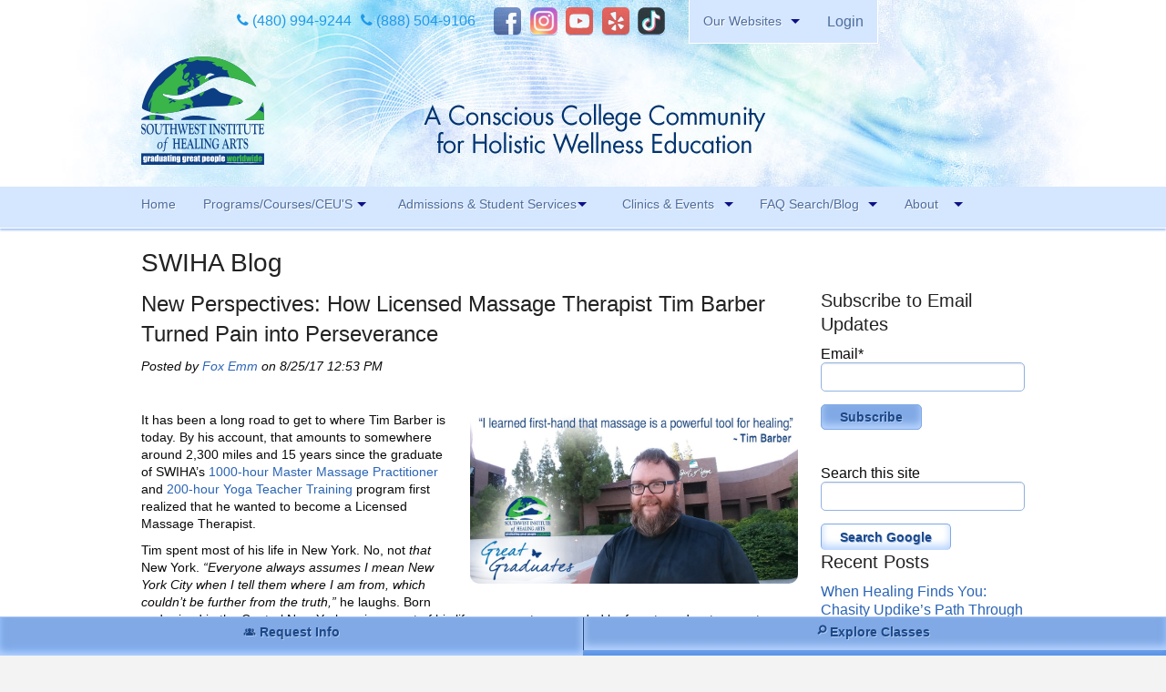

--- FILE ---
content_type: text/html; charset=UTF-8
request_url: https://www.blog.swiha.edu/topic/deep-tissue-massage
body_size: 29796
content:
<!doctype html><!--[if lt IE 7]> <html class="no-js lt-ie9 lt-ie8 lt-ie7" lang="en-us" > <![endif]--><!--[if IE 7]>    <html class="no-js lt-ie9 lt-ie8" lang="en-us" >        <![endif]--><!--[if IE 8]>    <html class="no-js lt-ie9" lang="en-us" >               <![endif]--><!--[if gt IE 8]><!--><html class="no-js" lang="en-us"><!--<![endif]--><head>
    <meta charset="utf-8">
    <meta http-equiv="X-UA-Compatible" content="IE=edge,chrome=1">
    <meta name="author" content="Southwest Institute of Healing Arts">
    <meta name="description" content="deep-tissue-massage | Subscribe to SWIHA's blog for the latest healing arts stories and mindfulness news, tips and information.">
    <meta name="generator" content="HubSpot">
    <title>Mindfulness News | Healing Arts Stories | SWIHA Blog | deep-tissue-massage</title>
    <link rel="shortcut icon" href="https://www.blog.swiha.edu/hubfs/2016/Jul/Souncloud-logo.png">
    
<meta name="viewport" content="width=device-width, initial-scale=1">

    <script src="/hs/hsstatic/jquery-libs/static-1.1/jquery/jquery-1.7.1.js"></script>
<script>hsjQuery = window['jQuery'];</script>
    <meta property="og:description" content="deep-tissue-massage | Subscribe to SWIHA's blog for the latest healing arts stories and mindfulness news, tips and information.">
    <meta property="og:title" content="Mindfulness News | Healing Arts Stories | SWIHA Blog | deep-tissue-massage">
    <meta name="twitter:description" content="deep-tissue-massage | Subscribe to SWIHA's blog for the latest healing arts stories and mindfulness news, tips and information.">
    <meta name="twitter:title" content="Mindfulness News | Healing Arts Stories | SWIHA Blog | deep-tissue-massage">

    

    
    <style>
a.cta_button{-moz-box-sizing:content-box !important;-webkit-box-sizing:content-box !important;box-sizing:content-box !important;vertical-align:middle}.hs-breadcrumb-menu{list-style-type:none;margin:0px 0px 0px 0px;padding:0px 0px 0px 0px}.hs-breadcrumb-menu-item{float:left;padding:10px 0px 10px 10px}.hs-breadcrumb-menu-divider:before{content:'›';padding-left:10px}.hs-featured-image-link{border:0}.hs-featured-image{float:right;margin:0 0 20px 20px;max-width:50%}@media (max-width: 568px){.hs-featured-image{float:none;margin:0;width:100%;max-width:100%}}.hs-screen-reader-text{clip:rect(1px, 1px, 1px, 1px);height:1px;overflow:hidden;position:absolute !important;width:1px}
</style>

<link rel="stylesheet" href="/hs/hsstatic/BlogSocialSharingSupport/static-1.258/bundles/project.css">
<link rel="stylesheet" href="/hs/hsstatic/AsyncSupport/static-1.501/sass/comments_listing_asset.css">
<link rel="stylesheet" href="/hs/hsstatic/AsyncSupport/static-1.501/sass/rss_post_listing.css">
    

    
<!--  Added by GoogleAnalytics integration -->
<script>
var _hsp = window._hsp = window._hsp || [];
_hsp.push(['addPrivacyConsentListener', function(consent) { if (consent.allowed || (consent.categories && consent.categories.analytics)) {
  (function(i,s,o,g,r,a,m){i['GoogleAnalyticsObject']=r;i[r]=i[r]||function(){
  (i[r].q=i[r].q||[]).push(arguments)},i[r].l=1*new Date();a=s.createElement(o),
  m=s.getElementsByTagName(o)[0];a.async=1;a.src=g;m.parentNode.insertBefore(a,m)
})(window,document,'script','//www.google-analytics.com/analytics.js','ga');
  ga('create','UA-4726665-1','auto');
  ga('send','pageview');
}}]);
</script>

<!-- /Added by GoogleAnalytics integration -->

<!--  Added by GoogleTagManager integration -->
<script>
var _hsp = window._hsp = window._hsp || [];
window.dataLayer = window.dataLayer || [];
function gtag(){dataLayer.push(arguments);}

var useGoogleConsentModeV2 = true;
var waitForUpdateMillis = 1000;



var hsLoadGtm = function loadGtm() {
    if(window._hsGtmLoadOnce) {
      return;
    }

    if (useGoogleConsentModeV2) {

      gtag('set','developer_id.dZTQ1Zm',true);

      gtag('consent', 'default', {
      'ad_storage': 'denied',
      'analytics_storage': 'denied',
      'ad_user_data': 'denied',
      'ad_personalization': 'denied',
      'wait_for_update': waitForUpdateMillis
      });

      _hsp.push(['useGoogleConsentModeV2'])
    }

    (function(w,d,s,l,i){w[l]=w[l]||[];w[l].push({'gtm.start':
    new Date().getTime(),event:'gtm.js'});var f=d.getElementsByTagName(s)[0],
    j=d.createElement(s),dl=l!='dataLayer'?'&l='+l:'';j.async=true;j.src=
    'https://www.googletagmanager.com/gtm.js?id='+i+dl;f.parentNode.insertBefore(j,f);
    })(window,document,'script','dataLayer','GTM-KC8SF5J');

    window._hsGtmLoadOnce = true;
};

_hsp.push(['addPrivacyConsentListener', function(consent){
  if(consent.allowed || (consent.categories && consent.categories.analytics)){
    hsLoadGtm();
  }
}]);

</script>

<!-- /Added by GoogleTagManager integration -->




<meta property="og:type" content="blog">
<meta name="twitter:card" content="summary">
<meta name="twitter:domain" content="www.blog.swiha.edu">
<link rel="alternate" type="application/rss+xml" href="https://www.blog.swiha.edu/rss.xml">
<script src="//platform.linkedin.com/in.js" type="text/javascript">
    lang: en_US
</script>

<meta http-equiv="content-language" content="en-us">
<link rel="stylesheet" href="//7052064.fs1.hubspotusercontent-na1.net/hubfs/7052064/hub_generated/template_assets/DEFAULT_ASSET/1768400964641/template_layout.min.css">

<link rel="stylesheet" href="https://www.blog.swiha.edu/hubfs/hub_generated/template_assets/1/1582466099/1743399933294/template_Swiha-Sep2014-style.css">
<link rel="stylesheet" href="https://www.blog.swiha.edu/hubfs/hub_generated/template_assets/1/4204099722/1743399936864/template_Font-setting-style.css">
<link rel="stylesheet" href="https://www.blog.swiha.edu/hubfs/hub_generated/template_assets/1/4569041815/1743399942440/template_Font-family-for-blog-swiha.min.css">
<link rel="stylesheet" href="https://www.blog.swiha.edu/hubfs/hub_generated/template_assets/1/5234214585/1743399945312/template_hs_default_custom_style-copy-1498226266153.min.css">

    <link href="https://www.blog.swiha.edu/hubfs/fonts/font-awesome/font-awesome-4.7.0/css/font-awesome.css" rel="stylesheet">
    

</head>
<body class="   hs-blog-id-1448842379 hs-blog-listing hs-content-path-topic-deep-tissue-massage hs-blog-name-swiha-blog" style="">
<!--  Added by GoogleTagManager integration -->
<noscript><iframe src="https://www.googletagmanager.com/ns.html?id=GTM-KC8SF5J" height="0" width="0" style="display:none;visibility:hidden"></iframe></noscript>

<!-- /Added by GoogleTagManager integration -->

    <div class="header-container-wrapper">
    <div class="header-container container-fluid">

<div class="row-fluid-wrapper row-depth-1 row-number-1 ">
<div class="row-fluid ">
<div class="span12 widget-span widget-type-global_group " style="" data-widget-type="global_group" data-x="0" data-w="12">
<div class="" data-global-widget-path="generated_global_groups/1582463604.html"><div class="row-fluid-wrapper row-depth-1 row-number-1 ">
<div class="row-fluid ">
<div class="span12 widget-span widget-type-cell custom-header-top new-header" style="" data-widget-type="cell" data-x="0" data-w="12">

<div class="row-fluid-wrapper row-depth-1 row-number-2 ">
<div class="row-fluid ">
<div class="span12 widget-span widget-type-cell page-center" style="" data-widget-type="cell" data-x="0" data-w="12">

<div class="row-fluid-wrapper row-depth-1 row-number-3 ">
<div class="row-fluid ">
<div class="span12 widget-span widget-type-cell top-header-section" style="" data-widget-type="cell" data-x="0" data-w="12">

<div class="row-fluid-wrapper row-depth-1 row-number-4 ">
<div class="row-fluid ">
<div class="span2 widget-span widget-type-text custom-phone-header" style="" data-widget-type="text" data-x="0" data-w="2">
<div class="cell-wrapper layout-widget-wrapper">
<span id="hs_cos_wrapper_module_14683189773722943" class="hs_cos_wrapper hs_cos_wrapper_widget hs_cos_wrapper_type_text" style="" data-hs-cos-general-type="widget" data-hs-cos-type="text"><a class="phone" href="tel:4809949244"><i class="fa fa-phone" aria-hidden="true"></i> (480) 994-9244</a></span></div><!--end layout-widget-wrapper -->
</div><!--end widget-span -->
<div class="span2 widget-span widget-type-text custom-phone-header" style="" data-widget-type="text" data-x="2" data-w="2">
<div class="cell-wrapper layout-widget-wrapper">
<span id="hs_cos_wrapper_module_14683189812783325" class="hs_cos_wrapper hs_cos_wrapper_widget hs_cos_wrapper_type_text" style="" data-hs-cos-general-type="widget" data-hs-cos-type="text"><a class="phone toll-free" href="tel:8885049106"><i class="fa fa-phone" aria-hidden="true"></i> (888) 504-9106</a></span></div><!--end layout-widget-wrapper -->
</div><!--end widget-span -->
<div class="span5 widget-span widget-type-raw_html header-social" style="" data-widget-type="raw_html" data-x="4" data-w="5">
<div class="cell-wrapper layout-widget-wrapper">
<span id="hs_cos_wrapper_module_14683189934744507" class="hs_cos_wrapper hs_cos_wrapper_widget hs_cos_wrapper_type_raw_html" style="" data-hs-cos-general-type="widget" data-hs-cos-type="raw_html"><a target="_blank" href="http://facebook.com/myswiha" class="webicon facebook" title="Like SWIHA on Facebook">Facebook</a> 
<a target="_blank" href="http://instagram.com/swiha_college/" class="webicon instagram" title="Follow SWIHA on Instagram">Instagram</a> 
<a target="_blank" href="http://youtube.com/swihatv" class="webicon youtube" title="Subscribe to SWIHA on Youtube">Youtube</a> 
<a target="_blank" href="http://www.yelp.com/biz/southwest-institute-of-healing-arts-tempe" class="webicon yelp" title="Review SWIHA on Yelp">Yelp</a> 
<a class="webicon tiktok" title="SWIHA on TikTok" href="https://www.tiktok.com/@swiha_college" target="_blank">TikTok</a></span>
</div><!--end layout-widget-wrapper -->
</div><!--end widget-span -->
<div class="span2 widget-span widget-type-menu custom-menu-primary1" style="" data-widget-type="menu" data-x="9" data-w="2">
<div class="cell-wrapper layout-widget-wrapper">
<span id="hs_cos_wrapper_module_14101831402081716" class="hs_cos_wrapper hs_cos_wrapper_widget hs_cos_wrapper_type_menu" style="" data-hs-cos-general-type="widget" data-hs-cos-type="menu"><div id="hs_menu_wrapper_module_14101831402081716" class="hs-menu-wrapper active-branch flyouts hs-menu-flow-horizontal" role="navigation" data-sitemap-name="Top Header Menu 2016" data-menu-id="4210478220" aria-label="Navigation Menu">
 <ul role="menu">
  <li class="hs-menu-item hs-menu-depth-1 hs-item-has-children" role="none"><a href="javascript:;" aria-haspopup="true" aria-expanded="false" role="menuitem">Our Websites</a>
   <ul role="menu" class="hs-menu-children-wrapper">
    <li class="hs-menu-item hs-menu-depth-2 hs-item-has-children" role="none"><a href="javascript:;" role="menuitem">Branches</a>
     <ul role="menu" class="hs-menu-children-wrapper">
      <li class="hs-menu-item hs-menu-depth-3" role="none"><a href="https://swina.swiha.edu/" role="menuitem">Southwest Institute of Natural Aesthetics</a></li>
      <li class="hs-menu-item hs-menu-depth-3" role="none"><a href="http://soy.swiha.edu" role="menuitem">Spirit of Yoga</a></li>
     </ul></li>
    <li class="hs-menu-item hs-menu-depth-2 hs-item-has-children" role="none"><a href="javascript:;" role="menuitem">Student Services</a>
     <ul role="menu" class="hs-menu-children-wrapper">
      <li class="hs-menu-item hs-menu-depth-3" role="none"><a href="http://healingpages.swiha.com/" role="menuitem">Healing Pages Bookstore</a></li>
      <li class="hs-menu-item hs-menu-depth-3" role="none"><a href="http://oursuccesscenter.com/" role="menuitem">Our Success Center</a></li>
      <li class="hs-menu-item hs-menu-depth-3" role="none"><a href="https://swiha.edu/beatoereader/" role="menuitem">Be a Toe Reader</a></li>
      <li class="hs-menu-item hs-menu-depth-3" role="none"><a href="http://toereadingjapan.com/" role="menuitem">Toe Reading Japan</a></li>
      <li class="hs-menu-item hs-menu-depth-3" role="none"><a href="http://greatgraduates.com/" role="menuitem">Great Graduates</a></li>
     </ul></li>
   </ul></li>
 </ul>
</div></span></div><!--end layout-widget-wrapper -->
</div><!--end widget-span -->
<div class="span1 widget-span widget-type-rich_text custom-enroll-now" style="" data-widget-type="rich_text" data-x="11" data-w="1">
<div class="cell-wrapper layout-widget-wrapper">
<span id="hs_cos_wrapper_module_14101831024741222" class="hs_cos_wrapper hs_cos_wrapper_widget hs_cos_wrapper_type_rich_text" style="" data-hs-cos-general-type="widget" data-hs-cos-type="rich_text"><a href="http://login.swiha.edu/">Login</a></span>
</div><!--end layout-widget-wrapper -->
</div><!--end widget-span -->
</div><!--end row-->
</div><!--end row-wrapper -->

</div><!--end widget-span -->
</div><!--end row-->
</div><!--end row-wrapper -->

<div class="row-fluid-wrapper row-depth-1 row-number-5 ">
<div class="row-fluid ">
<div class="span12 widget-span widget-type-rich_text custom-logo" style="" data-widget-type="rich_text" data-x="0" data-w="12">
<div class="cell-wrapper layout-widget-wrapper">
<span id="hs_cos_wrapper_module_14101831181181551" class="hs_cos_wrapper hs_cos_wrapper_widget hs_cos_wrapper_type_rich_text" style="" data-hs-cos-general-type="widget" data-hs-cos-type="rich_text"><a href="https://swiha.edu/"><img src="https://www.blog.swiha.edu/hs-fs/hub/430047/file-1582698269.png" alt="swiha-logo"></a>&nbsp;</span>
</div><!--end layout-widget-wrapper -->
</div><!--end widget-span -->
</div><!--end row-->
</div><!--end row-wrapper -->

</div><!--end widget-span -->
</div><!--end row-->
</div><!--end row-wrapper -->

</div><!--end widget-span -->
</div><!--end row-->
</div><!--end row-wrapper -->

<div class="row-fluid-wrapper row-depth-1 row-number-6 ">
<div class="row-fluid ">
<div class="span12 widget-span widget-type-cell custom-main-menu" style="" data-widget-type="cell" data-x="0" data-w="12">

<div class="row-fluid-wrapper row-depth-1 row-number-7 ">
<div class="row-fluid ">
<div class="span12 widget-span widget-type-menu custom-menu-primary page-center" style="" data-widget-type="menu" data-x="0" data-w="12">
<div class="cell-wrapper layout-widget-wrapper">
<span id="hs_cos_wrapper_module_13884994340213" class="hs_cos_wrapper hs_cos_wrapper_widget hs_cos_wrapper_type_menu" style="" data-hs-cos-general-type="widget" data-hs-cos-type="menu"><div id="hs_menu_wrapper_module_13884994340213" class="hs-menu-wrapper active-branch flyouts hs-menu-flow-horizontal" role="navigation" data-sitemap-name="SWIHA 2016" data-menu-id="4084582828" aria-label="Navigation Menu">
 <ul role="menu">
  <li class="hs-menu-item hs-menu-depth-1" role="none"><a href="https://swiha.edu" role="menuitem">Home</a></li>
  <li class="hs-menu-item hs-menu-depth-1 hs-item-has-children" role="none"><a href="javascript:;" aria-haspopup="true" aria-expanded="false" role="menuitem">Programs/Courses/CEU'S</a>
   <ul role="menu" class="hs-menu-children-wrapper">
    <li class="hs-menu-item hs-menu-depth-2" role="none"><a href="https://swiha.edu/all-programs/" role="menuitem">View All Programs</a></li>
    <li class="hs-menu-item hs-menu-depth-2" role="none"><a href="https://knowledge.swiha.edu/faq" role="menuitem">FAQ Search</a></li>
    <li class="hs-menu-item hs-menu-depth-2" role="none"><a href="https://swiha.edu/registration-phone/" role="menuitem">Class Registration</a></li>
    <li class="hs-menu-item hs-menu-depth-2" role="none"><a href="https://swiha.edu/download-our-class-calendar/" role="menuitem">View Class Calendar</a></li>
    <li class="hs-menu-item hs-menu-depth-2" role="none"><a href="https://swiha.edu/massage-therapy-ceu/" role="menuitem">Massage Therapy CEU</a></li>
   </ul></li>
  <li class="hs-menu-item hs-menu-depth-1 hs-item-has-children" role="none"><a href="javascript:;" aria-haspopup="true" aria-expanded="false" role="menuitem">Admissions &amp; Student Services</a>
   <ul role="menu" class="hs-menu-children-wrapper">
    <li class="hs-menu-item hs-menu-depth-2 hs-item-has-children" role="none"><a href="javascript:;" role="menuitem">Future Students</a>
     <ul role="menu" class="hs-menu-children-wrapper">
      <li class="hs-menu-item hs-menu-depth-3" role="none"><a href="https://swiha.edu/prospective-students/admissions-requirements/" role="menuitem">Admission Requirements</a></li>
      <li class="hs-menu-item hs-menu-depth-3" role="none"><a href="https://swiha.edu/special-offers/" role="menuitem">Tour, Guest Passes &amp; More</a></li>
      <li class="hs-menu-item hs-menu-depth-3" role="none"><a href="https://swiha.edu/prospective-students/tuition/" role="menuitem">Tuition</a></li>
      <li class="hs-menu-item hs-menu-depth-3" role="none"><a href="https://swiha.edu/prospective-students/faq/" role="menuitem">FAQ Search</a></li>
      <li class="hs-menu-item hs-menu-depth-3" role="none"><a href="https://swiha.edu/prospective-students/out-of-state-students/" role="menuitem">Out of State Students</a></li>
     </ul></li>
    <li class="hs-menu-item hs-menu-depth-2 hs-item-has-children" role="none"><a href="javascript:;" role="menuitem">Financial Aid</a>
     <ul role="menu" class="hs-menu-children-wrapper">
      <li class="hs-menu-item hs-menu-depth-3" role="none"><a href="https://swiha.edu/prospective-students/financial-aid/" role="menuitem">Financial Assistance</a></li>
      <li class="hs-menu-item hs-menu-depth-3" role="none"><a href="https://swiha.edu/prospective-students/net-price-calculator/" role="menuitem">Net Price Calculator</a></li>
     </ul></li>
    <li class="hs-menu-item hs-menu-depth-2 hs-item-has-children" role="none"><a href="javascript:;" role="menuitem">Students &amp; Alumni</a>
     <ul role="menu" class="hs-menu-children-wrapper">
      <li class="hs-menu-item hs-menu-depth-3" role="none"><a href="https://https://swiha.edu/services-and-events/our-success-center/" role="menuitem">Career Services Support</a></li>
      <li class="hs-menu-item hs-menu-depth-3" role="none"><a href="http://greatgraduates.com/" role="menuitem">Great Graduates Directory</a></li>
      <li class="hs-menu-item hs-menu-depth-3" role="none"><a href="https://swiha.edu/services-and-events/healing-pages-bookstore/" role="menuitem">Healing Pages Bookstore</a></li>
     </ul></li>
   </ul></li>
  <li class="hs-menu-item hs-menu-depth-1 hs-item-has-children" role="none"><a href="javascript:;" aria-haspopup="true" aria-expanded="false" role="menuitem">Clinics &amp; Events </a>
   <ul role="menu" class="hs-menu-children-wrapper">
    <li class="hs-menu-item hs-menu-depth-2" role="none"><a href="https://swiha.edu/services-and-events/massage-clinic/" role="menuitem">Massage Clinic</a></li>
    <li class="hs-menu-item hs-menu-depth-2" role="none"><a href="https://swiha.edu/services-and-events/specialty-clinic/" role="menuitem">Specialty Clinic</a></li>
    <li class="hs-menu-item hs-menu-depth-2" role="none"><a href="https://swiha.edu/events/" role="menuitem">Event &amp; Webinar Calendar</a></li>
    <li class="hs-menu-item hs-menu-depth-2" role="none"><a href="https://swiha.edu/services-and-events/art-with-heart/" role="menuitem">Art with Heart</a></li>
    <li class="hs-menu-item hs-menu-depth-2" role="none"><a href="https://swiha.edu/services-and-events/healing-pages-bookstore/" role="menuitem">Healing Pages Bookstore</a></li>
   </ul></li>
  <li class="hs-menu-item hs-menu-depth-1 hs-item-has-children" role="none"><a href="javascript:;" aria-haspopup="true" aria-expanded="false" role="menuitem">FAQ Search/Blog</a>
   <ul role="menu" class="hs-menu-children-wrapper">
    <li class="hs-menu-item hs-menu-depth-2" role="none"><a href="https://knowledge.swiha.edu/faq" role="menuitem">Knowledge Base Search</a></li>
    <li class="hs-menu-item hs-menu-depth-2" role="none"><a href="https://www.blog.swiha.edu/" role="menuitem">Blog</a></li>
   </ul></li>
  <li class="hs-menu-item hs-menu-depth-1 hs-item-has-children" role="none"><a href="javascript:;" aria-haspopup="true" aria-expanded="false" role="menuitem">About</a>
   <ul role="menu" class="hs-menu-children-wrapper">
    <li class="hs-menu-item hs-menu-depth-2 hs-item-has-children" role="none"><a href="javascript:;" role="menuitem">About SWIHA</a>
     <ul role="menu" class="hs-menu-children-wrapper">
      <li class="hs-menu-item hs-menu-depth-3" role="none"><a href="https://swiha.edu/core-values/" role="menuitem">Our Core Values</a></li>
      <li class="hs-menu-item hs-menu-depth-3" role="none"><a href="https://swiha.edu/meet-the-owner/" role="menuitem">Meet the Owner &amp; History</a></li>
      <li class="hs-menu-item hs-menu-depth-3" role="none"><a href="https://swiha.edu/about/awards/" role="menuitem">Awards &amp; Accreditations</a></li>
     </ul></li>
    <li class="hs-menu-item hs-menu-depth-2 hs-item-has-children" role="none"><a href="javascript:;" role="menuitem">Contact &amp; Other Locations</a>
     <ul role="menu" class="hs-menu-children-wrapper">
      <li class="hs-menu-item hs-menu-depth-3" role="none"><a href="https://swiha.edu/contact/" role="menuitem">Contact</a></li>
      <li class="hs-menu-item hs-menu-depth-3" role="none"><a href="https://swiha.edu/swiha-staff/" role="menuitem">Staff</a></li>
      <li class="hs-menu-item hs-menu-depth-3" role="none"><a href="https://swina.swiha.edu" role="menuitem">Southwest Institute of Natural Aesthetics</a></li>
      <li class="hs-menu-item hs-menu-depth-3" role="none"><a href="http://soy.swiha.edu/" role="menuitem">Spirit of Yoga</a></li>
      <li class="hs-menu-item hs-menu-depth-3" role="none"><a href="http://toereadingjapan.com/" role="menuitem">Toe Reading Japan 日本トウリーディング</a></li>
     </ul></li>
   </ul></li>
 </ul>
</div></span></div><!--end layout-widget-wrapper -->
</div><!--end widget-span -->
</div><!--end row-->
</div><!--end row-wrapper -->

</div><!--end widget-span -->
</div><!--end row-->
</div><!--end row-wrapper -->
</div>
</div><!--end widget-span -->
</div><!--end row-->
</div><!--end row-wrapper -->

    </div><!--end header -->
</div><!--end header wrapper -->

<div class="body-container-wrapper">
    <div class="body-container container-fluid">

<div class="row-fluid-wrapper row-depth-1 row-number-1 ">
<div class="row-fluid ">
<div class="span12 widget-span widget-type-cell page-center content-wrapper" style="" data-widget-type="cell" data-x="0" data-w="12">

<div class="row-fluid-wrapper row-depth-1 row-number-2 ">
<div class="row-fluid ">
<div class="span12 widget-span widget-type-raw_jinja page-name hs-blog-header" style="" data-widget-type="raw_jinja" data-x="0" data-w="12">
<h1>SWIHA Blog</h1></div><!--end widget-span -->

</div><!--end row-->
</div><!--end row-wrapper -->

<div class="row-fluid-wrapper row-depth-1 row-number-3 ">
<div class="row-fluid ">
<div class="span9 widget-span widget-type-cell " style="" data-widget-type="cell" data-x="0" data-w="9">

<div class="row-fluid-wrapper row-depth-1 row-number-4 ">
<div class="row-fluid ">
<div class="span12 widget-span widget-type-blog_content " style="" data-widget-type="blog_content" data-x="0" data-w="12">
<div class="blog-section">
    <div class="blog-listing-wrapper cell-wrapper">
        
        <div class="post-listing">
            
            
                <div class="post-item">
                    
                        <div class="post-header">
                            <h2><a href="https://www.blog.swiha.edu/new-perspectives-how-licensed-massage-therapist-tim-barber-turned-pain-into-perseverance">New Perspectives: How Licensed Massage Therapist Tim Barber Turned Pain into Perseverance</a></h2>
                            <p id="hubspot-author_data" class="hubspot-editable" data-hubspot-form-id="author_data" data-hubspot-name="Blog Author">
                                Posted by
                                
                                    <a class="author-link" href="https://www.blog.swiha.edu/author/fox-emm">Fox Emm</a> on 8/25/17 12:53 PM
                                
                            </p>
                            <span id="hs_cos_wrapper_blog_social_sharing" class="hs_cos_wrapper hs_cos_wrapper_widget hs_cos_wrapper_type_blog_social_sharing" style="" data-hs-cos-general-type="widget" data-hs-cos-type="blog_social_sharing">
<div class="hs-blog-social-share">
    <ul class="hs-blog-social-share-list">
        

        
        <li class="hs-blog-social-share-item hs-blog-social-share-item-linkedin">
            <!-- LinkedIn social share -->
            <script type="IN/Share" data-url="https://www.blog.swiha.edu/new-perspectives-how-licensed-massage-therapist-tim-barber-turned-pain-into-perseverance" data-showzero="true" data-counter="right"></script>
        </li>
        

        
        <li class="hs-blog-social-share-item hs-blog-social-share-item-facebook">
            <!-- Facebook share -->
            <div class="fb-share-button" data-href="https://www.blog.swiha.edu/new-perspectives-how-licensed-massage-therapist-tim-barber-turned-pain-into-perseverance" data-layout="button_count"></div>
        </li>
        
    </ul>
 </div>

</span>
                        </div>
                        <div class="post-body clearfix">
                            <!--post summary-->
                            
                                <div class="hs-featured-image-wrapper">
                                    <a href="https://www.blog.swiha.edu/new-perspectives-how-licensed-massage-therapist-tim-barber-turned-pain-into-perseverance" title="" class="hs-featured-image-link">
                                        <img src="https://www.blog.swiha.edu/hubfs/2017/Aug/Tim-Barber-SWIHA-Great-Graduate-Massage-Therapist-feat.jpg" class="hs-featured-image radius">
                                    </a>
                                </div>
                            
                            <p>It has been a long road to get to where Tim Barber is today. By his account, that amounts to somewhere around 2,300 miles and 15 years since the graduate of SWIHA’s <a href="https://swiha.edu/massage-programs/#master-massage-practitioner">1000-hour Master Massage Practitioner</a> and <a href="https://swiha.edu/yoga-teacher-training-electives/">200-hour Yoga Teacher Training</a> program first realized that he wanted to become a Licensed Massage Therapist.</p> 
<p>Tim spent most of his life in New York. No, not <em>that </em>New York. <em>“Everyone always assumes I mean New York City when I tell them where I am from, which couldn’t be further from the truth,”</em> he laughs. Born and raised in the Central New York region, most of his life was spent surrounded by forests and water— not skyscrapers. Houses were often a half-mile to a mile apart. The town he grew up in was so small that there wasn’t even a four-way stop in it. His graduating class consisted of about 60 people. A trip to the mall would take about 45 minutes of driving to get there. The nightlife in his town consisted of crickets and lightning bugs. No, it definitely was not THAT New York.<br></p>
                        
                            <a class="more-link" href="https://www.blog.swiha.edu/new-perspectives-how-licensed-massage-therapist-tim-barber-turned-pain-into-perseverance">Read More</a>
                        
                        </div>
                        <div class="custom_listing_comments">
                            
                            
                            0 Comments <a href="https://www.blog.swiha.edu/new-perspectives-how-licensed-massage-therapist-tim-barber-turned-pain-into-perseverance#comments-listing">Click here to read/write comments</a>
                        </div>
                        
                             <p id="hubspot-topic_data"> Topics:
                                
                                    <a class="topic-link" href="https://www.blog.swiha.edu/topic/polarity">Polarity</a>,
                                
                                    <a class="topic-link" href="https://www.blog.swiha.edu/topic/reflexology">Reflexology</a>,
                                
                                    <a class="topic-link" href="https://www.blog.swiha.edu/topic/yoga-teacher-training">Yoga Teacher Training</a>,
                                
                                    <a class="topic-link" href="https://www.blog.swiha.edu/topic/hypnotherapy">Hypnotherapy</a>,
                                
                                    <a class="topic-link" href="https://www.blog.swiha.edu/topic/licensed-massage">Licensed Massage</a>,
                                
                                    <a class="topic-link" href="https://www.blog.swiha.edu/topic/yoga">yoga</a>,
                                
                                    <a class="topic-link" href="https://www.blog.swiha.edu/topic/acupressure">Acupressure</a>,
                                
                                    <a class="topic-link" href="https://www.blog.swiha.edu/topic/cranial">Cranial</a>,
                                
                                    <a class="topic-link" href="https://www.blog.swiha.edu/topic/deep-tissue-massage">deep-tissue-massage</a>,
                                
                                    <a class="topic-link" href="https://www.blog.swiha.edu/topic/licensed-massage-therapist">Licensed Massage Therapist</a>,
                                
                                    <a class="topic-link" href="https://www.blog.swiha.edu/topic/master-massage-practitioner">Master Massage Practitioner</a>,
                                
                                    <a class="topic-link" href="https://www.blog.swiha.edu/topic/thai-massage">Thai Massage</a>,
                                
                                    <a class="topic-link" href="https://www.blog.swiha.edu/topic/cranial-sacral">cranial Sacral</a>,
                                
                                    <a class="topic-link" href="https://www.blog.swiha.edu/topic/back-pain">back pain</a>
                                
                             </p>
                        
                    
                </div>
            
                <div class="post-item">
                    
                        <div class="post-header">
                            <h2><a href="https://www.blog.swiha.edu/have-you-ever-gotten-a-message-during-a-massage">Have you ever gotten a Message during a Massage?</a></h2>
                            <p id="hubspot-author_data" class="hubspot-editable" data-hubspot-form-id="author_data" data-hubspot-name="Blog Author">
                                Posted by
                                
                                    <a class="author-link" href="https://www.blog.swiha.edu/author/kc-miller">KC Miller</a> on 7/24/17 10:30 AM
                                
                            </p>
                            <span id="hs_cos_wrapper_blog_social_sharing" class="hs_cos_wrapper hs_cos_wrapper_widget hs_cos_wrapper_type_blog_social_sharing" style="" data-hs-cos-general-type="widget" data-hs-cos-type="blog_social_sharing">
<div class="hs-blog-social-share">
    <ul class="hs-blog-social-share-list">
        

        
        <li class="hs-blog-social-share-item hs-blog-social-share-item-linkedin">
            <!-- LinkedIn social share -->
            <script type="IN/Share" data-url="https://www.blog.swiha.edu/have-you-ever-gotten-a-message-during-a-massage" data-showzero="true" data-counter="right"></script>
        </li>
        

        
        <li class="hs-blog-social-share-item hs-blog-social-share-item-facebook">
            <!-- Facebook share -->
            <div class="fb-share-button" data-href="https://www.blog.swiha.edu/have-you-ever-gotten-a-message-during-a-massage" data-layout="button_count"></div>
        </li>
        
    </ul>
 </div>

</span>
                        </div>
                        <div class="post-body clearfix">
                            <!--post summary-->
                            
                                <div class="hs-featured-image-wrapper">
                                    <a href="https://www.blog.swiha.edu/have-you-ever-gotten-a-message-during-a-massage" title="" class="hs-featured-image-link">
                                        <img src="https://www.blog.swiha.edu/hubfs/2017/JUL/Will-Massage-any-day-2.jpg" class="hs-featured-image radius">
                                    </a>
                                </div>
                            
                            <p>As my husband and I journeyed to Breckenridge, Colorado, for an early birthday getaway, the annual upcoming in-service training that I am scheduled to give for the Licensed Massage Therapists (LMTs) that work in the <a href="https://swiha.edu/services-and-events/massage-clinic/" target="_blank"><u>SWIHA Healing Arts Clinic</u></a> was very much on my mind. In fact, so much so, little nagging&nbsp; <a href="//www.blog.swiha.edu/life-coaching-corner-5-powerful-ways-to-remove-but-from-your-life" target="_blank"><u></u><em><u>‘yeah but’</u></em><u> thoughts</u></a><u></u> were floating around in my mind...thoughts like:&nbsp;<em>“Do I really have anything to offer our LMTs after all these years,” “Am I getting too old to teach our amazing practicing therapists anything new,” </em>and <em>“Who do I think I am to be the one serving as the presenter?”</em></p>
                        
                            <a class="more-link" href="https://www.blog.swiha.edu/have-you-ever-gotten-a-message-during-a-massage">Read More</a>
                        
                        </div>
                        <div class="custom_listing_comments">
                            
                            
                            3 Comments <a href="https://www.blog.swiha.edu/have-you-ever-gotten-a-message-during-a-massage#comments-listing">Click here to read/write comments</a>
                        </div>
                        
                             <p id="hubspot-topic_data"> Topics:
                                
                                    <a class="topic-link" href="https://www.blog.swiha.edu/topic/life-coaching">Life Coaching</a>,
                                
                                    <a class="topic-link" href="https://www.blog.swiha.edu/topic/massage-blog-posts">Massage</a>,
                                
                                    <a class="topic-link" href="https://www.blog.swiha.edu/topic/massage-therapy">Massage Therapy</a>,
                                
                                    <a class="topic-link" href="https://www.blog.swiha.edu/topic/holistic-healing">Holistic Healing</a>,
                                
                                    <a class="topic-link" href="https://www.blog.swiha.edu/topic/hypnotherapy">Hypnotherapy</a>,
                                
                                    <a class="topic-link" href="https://www.blog.swiha.edu/topic/spirit-guide">Spirit guide</a>,
                                
                                    <a class="topic-link" href="https://www.blog.swiha.edu/topic/holistic-healer">Holistic Healer</a>,
                                
                                    <a class="topic-link" href="https://www.blog.swiha.edu/topic/spirit-releasement">Spirit Releasement</a>,
                                
                                    <a class="topic-link" href="https://www.blog.swiha.edu/topic/deep-tissue-massage">deep-tissue-massage</a>,
                                
                                    <a class="topic-link" href="https://www.blog.swiha.edu/topic/intuitive-messages">intuitive messages</a>,
                                
                                    <a class="topic-link" href="https://www.blog.swiha.edu/topic/trance-massage">trance-massage</a>,
                                
                                    <a class="topic-link" href="https://www.blog.swiha.edu/topic/thai-foot-massage">thai foot-massage</a>
                                
                             </p>
                        
                    
                </div>
            
        </div>

        <div class="blog-pagination">
            
                <a class="all-posts-link" href="https://www.blog.swiha.edu/all">All posts</a>
            
        </div>
    </div>
</div></div>

</div><!--end row-->
</div><!--end row-wrapper -->

<div class="row-fluid-wrapper row-depth-1 row-number-5 ">
<div class="row-fluid ">
<div class="span12 widget-span widget-type-blog_comments " style="" data-widget-type="blog_comments" data-x="0" data-w="12">
<div class="cell-wrapper layout-widget-wrapper">
<span id="hs_cos_wrapper_blog_comments" class="hs_cos_wrapper hs_cos_wrapper_widget hs_cos_wrapper_type_blog_comments" style="" data-hs-cos-general-type="widget" data-hs-cos-type="blog_comments">
</span></div><!--end layout-widget-wrapper -->
</div><!--end widget-span -->
</div><!--end row-->
</div><!--end row-wrapper -->

</div><!--end widget-span -->
<div class="span3 widget-span widget-type-cell " style="" data-widget-type="cell" data-x="9" data-w="3">

<div class="row-fluid-wrapper row-depth-1 row-number-6 ">
<div class="row-fluid ">
<div class="span12 widget-span widget-type-blog_subscribe " style="" data-widget-type="blog_subscribe" data-x="0" data-w="12">
<div class="cell-wrapper layout-widget-wrapper">
<span id="hs_cos_wrapper_wizard_module_147434714046381426724095792450936915109" class="hs_cos_wrapper hs_cos_wrapper_widget hs_cos_wrapper_type_blog_subscribe" style="" data-hs-cos-general-type="widget" data-hs-cos-type="blog_subscribe"><h3 id="hs_cos_wrapper_wizard_module_147434714046381426724095792450936915109_title" class="hs_cos_wrapper form-title" data-hs-cos-general-type="widget_field" data-hs-cos-type="text">Subscribe to Email Updates</h3>

<div id="hs_form_target_wizard_module_147434714046381426724095792450936915109_4498"></div>



</span></div><!--end layout-widget-wrapper -->
</div><!--end widget-span -->
</div><!--end row-->
</div><!--end row-wrapper -->

<div class="row-fluid-wrapper row-depth-1 row-number-7 ">
<div class="row-fluid ">
<div class="span12 widget-span widget-type-rich_text " style="" data-widget-type="rich_text" data-x="0" data-w="12">
<div class="cell-wrapper layout-widget-wrapper">
<span id="hs_cos_wrapper_module_14636675264132968" class="hs_cos_wrapper hs_cos_wrapper_widget hs_cos_wrapper_type_rich_text" style="" data-hs-cos-general-type="widget" data-hs-cos-type="rich_text"><br><br></span>
</div><!--end layout-widget-wrapper -->
</div><!--end widget-span -->
</div><!--end row-->
</div><!--end row-wrapper -->

<div class="row-fluid-wrapper row-depth-1 row-number-8 ">
<div class="row-fluid ">
<div class="span12 widget-span widget-type-google_search " style="" data-widget-type="google_search" data-x="0" data-w="12">
<div class="cell-wrapper layout-widget-wrapper">
<span id="hs_cos_wrapper_module_14653315310431057" class="hs_cos_wrapper hs_cos_wrapper_widget hs_cos_wrapper_type_google_search" style="" data-hs-cos-general-type="widget" data-hs-cos-type="google_search">        <div id="hs-search-module" class="hs-search-module hs-search-module-3153">
            <form class="hs-form">
                <div class="field" role="search">
                    <label for="hs-search-3153">Search this site</label>
                    <div class="input">
                        <input type="text" id="hs-search-3153" class="hs-input" value="">
                        <a class="hs-button primary">Search Google</a>
                    </div>
                </div>
            </form>
        </div>
        <script>
    function hsOnReadyGoogleSearch_3153() {
      var url           = 'http://google.com/search?q=site:' + location.protocol + '//' + location.hostname + ' ';
      var $searchModule = document.querySelector('.hs-search-module-3153');
      var $input        = $searchModule.querySelector('input');
      var $button       = $searchModule.querySelector('.hs-button.primary');
      if (false) {
          $input.value = decodeURIComponent(location.pathname.split('/').join(' ').split('.').join(' ').split('-').join(' ').split('_').join(''));
      }

      $button.addEventListener('click', function(){
          var newUrl = url + $input.value;
          var win = window.open(newUrl, '_blank');
          if (win) {
              win.focus();
          } else {
              location.href = newUrl;
          }
      });
      $input.addEventListener('keypress', function(e){
          if (e.keyCode !== 13) return;
          e.preventDefault();
          $button.click();
      });
    }

    if (document.readyState === "complete" ||
    (document.readyState !== "loading" && !document.documentElement.doScroll)
    ) {
        hsOnReadyGoogleSearch_3153();
    } else {
        document.addEventListener("DOMContentLoaded", hsOnReadyGoogleSearch_3153);
    }
</script>

</span></div><!--end layout-widget-wrapper -->
</div><!--end widget-span -->
</div><!--end row-->
</div><!--end row-wrapper -->

<div class="row-fluid-wrapper row-depth-1 row-number-9 ">
<div class="row-fluid ">
<div class="span12 widget-span widget-type-post_listing " style="" data-widget-type="post_listing" data-x="0" data-w="12">
<div class="cell-wrapper layout-widget-wrapper">
<span id="hs_cos_wrapper_wizard_module_37905855869007323122557096244285965492" class="hs_cos_wrapper hs_cos_wrapper_widget hs_cos_wrapper_type_post_listing" style="" data-hs-cos-general-type="widget" data-hs-cos-type="post_listing"><div class="block">
  <h3>Recent Posts</h3>
  <div class="widget-module">
    <ul class="hs-hash-1534699877-1768403720239">
    </ul>
  </div>
</div>
</span></div><!--end layout-widget-wrapper -->
</div><!--end widget-span -->
</div><!--end row-->
</div><!--end row-wrapper -->

<div class="row-fluid-wrapper row-depth-1 row-number-10 ">
<div class="row-fluid ">
<div class="span12 widget-span widget-type-post_filter " style="" data-widget-type="post_filter" data-x="0" data-w="12">
<div class="cell-wrapper layout-widget-wrapper">
<span id="hs_cos_wrapper_wizard_module_278618356500847970458831060632441214104" class="hs_cos_wrapper hs_cos_wrapper_widget hs_cos_wrapper_type_post_filter" style="" data-hs-cos-general-type="widget" data-hs-cos-type="post_filter"><div class="block">
  <h3>Posts by Topic</h3>
  <div class="widget-module">
    <ul>
      
        <li>
          <a href="https://www.blog.swiha.edu/topic/life-coaching">Life Coaching <span class="filter-link-count" dir="ltr">(280)</span></a>
        </li>
      
        <li>
          <a href="https://www.blog.swiha.edu/topic/swiha">SWIHA <span class="filter-link-count" dir="ltr">(270)</span></a>
        </li>
      
        <li>
          <a href="https://www.blog.swiha.edu/topic/great-graduate">Great Graduate <span class="filter-link-count" dir="ltr">(239)</span></a>
        </li>
      
        <li>
          <a href="https://www.blog.swiha.edu/topic/southwest-institute-of-healing-arts">Southwest Institute of Healing Arts <span class="filter-link-count" dir="ltr">(189)</span></a>
        </li>
      
        <li>
          <a href="https://www.blog.swiha.edu/topic/great-graduates">Great Graduates <span class="filter-link-count" dir="ltr">(169)</span></a>
        </li>
      
        <li style="display:none;">
          <a href="https://www.blog.swiha.edu/topic/blog-posts">Blog <span class="filter-link-count" dir="ltr">(165)</span></a>
        </li>
      
        <li style="display:none;">
          <a href="https://www.blog.swiha.edu/topic/holistic-nutrition">Holistic Nutrition <span class="filter-link-count" dir="ltr">(150)</span></a>
        </li>
      
        <li style="display:none;">
          <a href="https://www.blog.swiha.edu/topic/hypnotherapy">Hypnotherapy <span class="filter-link-count" dir="ltr">(148)</span></a>
        </li>
      
        <li style="display:none;">
          <a href="https://www.blog.swiha.edu/topic/national-life-coaching-month">national life coaching month <span class="filter-link-count" dir="ltr">(127)</span></a>
        </li>
      
        <li style="display:none;">
          <a href="https://www.blog.swiha.edu/topic/holistic-entrepreneur">holistic entrepreneur <span class="filter-link-count" dir="ltr">(126)</span></a>
        </li>
      
        <li style="display:none;">
          <a href="https://www.blog.swiha.edu/topic/integrative-healing-arts-practitioner">integrative healing arts practitioner <span class="filter-link-count" dir="ltr">(113)</span></a>
        </li>
      
        <li style="display:none;">
          <a href="https://www.blog.swiha.edu/topic/yoga-teacher-training">Yoga Teacher Training <span class="filter-link-count" dir="ltr">(91)</span></a>
        </li>
      
        <li style="display:none;">
          <a href="https://www.blog.swiha.edu/topic/arizona">Arizona <span class="filter-link-count" dir="ltr">(89)</span></a>
        </li>
      
        <li style="display:none;">
          <a href="https://www.blog.swiha.edu/topic/reiki">Reiki <span class="filter-link-count" dir="ltr">(86)</span></a>
        </li>
      
        <li style="display:none;">
          <a href="https://www.blog.swiha.edu/topic/yoga-2">yoga <span class="filter-link-count" dir="ltr">(81)</span></a>
        </li>
      
        <li style="display:none;">
          <a href="https://www.blog.swiha.edu/topic/mindfulness">Mindfulness <span class="filter-link-count" dir="ltr">(78)</span></a>
        </li>
      
        <li style="display:none;">
          <a href="https://www.blog.swiha.edu/topic/tempe">Tempe <span class="filter-link-count" dir="ltr">(77)</span></a>
        </li>
      
        <li style="display:none;">
          <a href="https://www.blog.swiha.edu/topic/holistic-wellness">Holistic wellness <span class="filter-link-count" dir="ltr">(70)</span></a>
        </li>
      
        <li style="display:none;">
          <a href="https://www.blog.swiha.edu/topic/holistic-health-and-wellness-coach">Holistic Health and Wellness Coach <span class="filter-link-count" dir="ltr">(64)</span></a>
        </li>
      
        <li style="display:none;">
          <a href="https://www.blog.swiha.edu/topic/nutrition">Nutrition <span class="filter-link-count" dir="ltr">(64)</span></a>
        </li>
      
        <li style="display:none;">
          <a href="https://www.blog.swiha.edu/topic/massage-therapy">Massage Therapy <span class="filter-link-count" dir="ltr">(55)</span></a>
        </li>
      
        <li style="display:none;">
          <a href="https://www.blog.swiha.edu/topic/yoga">yoga <span class="filter-link-count" dir="ltr">(55)</span></a>
        </li>
      
        <li style="display:none;">
          <a href="https://www.blog.swiha.edu/topic/meditation">Meditation <span class="filter-link-count" dir="ltr">(53)</span></a>
        </li>
      
        <li style="display:none;">
          <a href="https://www.blog.swiha.edu/topic/holistic-entrepreneurship">Holistic Entrepreneurship <span class="filter-link-count" dir="ltr">(52)</span></a>
        </li>
      
        <li style="display:none;">
          <a href="https://www.blog.swiha.edu/topic/holistic-education">Holistic Education <span class="filter-link-count" dir="ltr">(46)</span></a>
        </li>
      
        <li style="display:none;">
          <a href="https://www.blog.swiha.edu/topic/ihap">IHAP <span class="filter-link-count" dir="ltr">(46)</span></a>
        </li>
      
        <li style="display:none;">
          <a href="https://www.blog.swiha.edu/topic/entrepreneur">entrepreneur <span class="filter-link-count" dir="ltr">(44)</span></a>
        </li>
      
        <li style="display:none;">
          <a href="https://www.blog.swiha.edu/topic/whole-foods">Whole Foods <span class="filter-link-count" dir="ltr">(43)</span></a>
        </li>
      
        <li style="display:none;">
          <a href="https://www.blog.swiha.edu/topic/holistic-health">Holistic health <span class="filter-link-count" dir="ltr">(42)</span></a>
        </li>
      
        <li style="display:none;">
          <a href="https://www.blog.swiha.edu/topic/holistic-healing">Holistic Healing <span class="filter-link-count" dir="ltr">(41)</span></a>
        </li>
      
        <li style="display:none;">
          <a href="https://www.blog.swiha.edu/topic/holistic">holistic <span class="filter-link-count" dir="ltr">(40)</span></a>
        </li>
      
        <li style="display:none;">
          <a href="https://www.blog.swiha.edu/topic/healing-arts">healing arts <span class="filter-link-count" dir="ltr">(39)</span></a>
        </li>
      
        <li style="display:none;">
          <a href="https://www.blog.swiha.edu/topic/yoga-nidra">yoga nidra <span class="filter-link-count" dir="ltr">(38)</span></a>
        </li>
      
        <li style="display:none;">
          <a href="https://www.blog.swiha.edu/topic/massage-blog-posts">Massage <span class="filter-link-count" dir="ltr">(37)</span></a>
        </li>
      
        <li style="display:none;">
          <a href="https://www.blog.swiha.edu/topic/motivational-monday">Motivational Monday <span class="filter-link-count" dir="ltr">(36)</span></a>
        </li>
      
        <li style="display:none;">
          <a href="https://www.blog.swiha.edu/topic/transformational">transformational <span class="filter-link-count" dir="ltr">(36)</span></a>
        </li>
      
        <li style="display:none;">
          <a href="https://www.blog.swiha.edu/topic/recipe">Recipe <span class="filter-link-count" dir="ltr">(34)</span></a>
        </li>
      
        <li style="display:none;">
          <a href="https://www.blog.swiha.edu/topic/life-coach">life coach <span class="filter-link-count" dir="ltr">(34)</span></a>
        </li>
      
        <li style="display:none;">
          <a href="https://www.blog.swiha.edu/topic/toe-reading">Toe Reading <span class="filter-link-count" dir="ltr">(32)</span></a>
        </li>
      
        <li style="display:none;">
          <a href="https://www.blog.swiha.edu/topic/western-herbalism">western herbalism <span class="filter-link-count" dir="ltr">(30)</span></a>
        </li>
      
        <li style="display:none;">
          <a href="https://www.blog.swiha.edu/topic/health-and-wellness-coach">Health and Wellness Coach <span class="filter-link-count" dir="ltr">(29)</span></a>
        </li>
      
        <li style="display:none;">
          <a href="https://www.blog.swiha.edu/topic/intuition">Intuition <span class="filter-link-count" dir="ltr">(29)</span></a>
        </li>
      
        <li style="display:none;">
          <a href="https://www.blog.swiha.edu/topic/healthy-eating">Healthy Eating <span class="filter-link-count" dir="ltr">(28)</span></a>
        </li>
      
        <li style="display:none;">
          <a href="https://www.blog.swiha.edu/topic/polarity">Polarity <span class="filter-link-count" dir="ltr">(28)</span></a>
        </li>
      
        <li style="display:none;">
          <a href="https://www.blog.swiha.edu/topic/spiritual-coaching">Spiritual Coaching <span class="filter-link-count" dir="ltr">(28)</span></a>
        </li>
      
        <li style="display:none;">
          <a href="https://www.blog.swiha.edu/topic/self-care">Self-care <span class="filter-link-count" dir="ltr">(27)</span></a>
        </li>
      
        <li style="display:none;">
          <a href="https://www.blog.swiha.edu/topic/urban-farming">Urban Farming <span class="filter-link-count" dir="ltr">(26)</span></a>
        </li>
      
        <li style="display:none;">
          <a href="https://www.blog.swiha.edu/topic/self-love">self love <span class="filter-link-count" dir="ltr">(26)</span></a>
        </li>
      
        <li style="display:none;">
          <a href="https://www.blog.swiha.edu/topic/holistic-healh-and-wellness-coach">Holistic Healh and Wellness Coach <span class="filter-link-count" dir="ltr">(25)</span></a>
        </li>
      
        <li style="display:none;">
          <a href="https://www.blog.swiha.edu/topic/mind-body-wellness">Mind Body Wellness <span class="filter-link-count" dir="ltr">(23)</span></a>
        </li>
      
        <li style="display:none;">
          <a href="https://www.blog.swiha.edu/topic/aromatherapy-2">aromatherapy <span class="filter-link-count" dir="ltr">(23)</span></a>
        </li>
      
        <li style="display:none;">
          <a href="https://www.blog.swiha.edu/topic/entrepreneurship">entrepreneurship <span class="filter-link-count" dir="ltr">(22)</span></a>
        </li>
      
        <li style="display:none;">
          <a href="https://www.blog.swiha.edu/topic/mind-body-spirit">mind body spirit <span class="filter-link-count" dir="ltr">(22)</span></a>
        </li>
      
        <li style="display:none;">
          <a href="https://www.blog.swiha.edu/topic/holisitc-nutrition">Holisitc Nutrition <span class="filter-link-count" dir="ltr">(21)</span></a>
        </li>
      
        <li style="display:none;">
          <a href="https://www.blog.swiha.edu/topic/whole-foods-wednesday">Whole Foods Wednesday <span class="filter-link-count" dir="ltr">(21)</span></a>
        </li>
      
        <li style="display:none;">
          <a href="https://www.blog.swiha.edu/topic/holistic-business">holistic business <span class="filter-link-count" dir="ltr">(21)</span></a>
        </li>
      
        <li style="display:none;">
          <a href="https://www.blog.swiha.edu/topic/spirituality">spirituality <span class="filter-link-count" dir="ltr">(21)</span></a>
        </li>
      
        <li style="display:none;">
          <a href="https://www.blog.swiha.edu/topic/kc-miller">KC Miller <span class="filter-link-count" dir="ltr">(20)</span></a>
        </li>
      
        <li style="display:none;">
          <a href="https://www.blog.swiha.edu/topic/spiritual-studies">spiritual Studies <span class="filter-link-count" dir="ltr">(20)</span></a>
        </li>
      
        <li style="display:none;">
          <a href="https://www.blog.swiha.edu/topic/sound-healing">Sound Healing <span class="filter-link-count" dir="ltr">(19)</span></a>
        </li>
      
        <li style="display:none;">
          <a href="https://www.blog.swiha.edu/topic/licensed-massage-therapist">Licensed Massage Therapist <span class="filter-link-count" dir="ltr">(18)</span></a>
        </li>
      
        <li style="display:none;">
          <a href="https://www.blog.swiha.edu/topic/psychology">Psychology <span class="filter-link-count" dir="ltr">(18)</span></a>
        </li>
      
        <li style="display:none;">
          <a href="https://www.blog.swiha.edu/topic/recipe-of-the-week">Recipe of the Week <span class="filter-link-count" dir="ltr">(18)</span></a>
        </li>
      
        <li style="display:none;">
          <a href="https://www.blog.swiha.edu/topic/wellness">wellness <span class="filter-link-count" dir="ltr">(18)</span></a>
        </li>
      
        <li style="display:none;">
          <a href="https://www.blog.swiha.edu/topic/holistic-healer">Holistic Healer <span class="filter-link-count" dir="ltr">(17)</span></a>
        </li>
      
        <li style="display:none;">
          <a href="https://www.blog.swiha.edu/topic/energy-healing">energy healing <span class="filter-link-count" dir="ltr">(17)</span></a>
        </li>
      
        <li style="display:none;">
          <a href="https://www.blog.swiha.edu/topic/healing">healing <span class="filter-link-count" dir="ltr">(17)</span></a>
        </li>
      
        <li style="display:none;">
          <a href="https://www.blog.swiha.edu/topic/intuitive-guidance">intuitive guidance <span class="filter-link-count" dir="ltr">(17)</span></a>
        </li>
      
        <li style="display:none;">
          <a href="https://www.blog.swiha.edu/topic/intuitive-guide">Intuitive Guide <span class="filter-link-count" dir="ltr">(16)</span></a>
        </li>
      
        <li style="display:none;">
          <a href="https://www.blog.swiha.edu/topic/ptsd">PTSD <span class="filter-link-count" dir="ltr">(16)</span></a>
        </li>
      
        <li style="display:none;">
          <a href="https://www.blog.swiha.edu/topic/vegan">Vegan <span class="filter-link-count" dir="ltr">(16)</span></a>
        </li>
      
        <li style="display:none;">
          <a href="https://www.blog.swiha.edu/topic/healthy-living">healthy living <span class="filter-link-count" dir="ltr">(16)</span></a>
        </li>
      
        <li style="display:none;">
          <a href="https://www.blog.swiha.edu/topic/massage-therapist">massage therapist <span class="filter-link-count" dir="ltr">(16)</span></a>
        </li>
      
        <li style="display:none;">
          <a href="https://www.blog.swiha.edu/topic/ytt">YTT <span class="filter-link-count" dir="ltr">(15)</span></a>
        </li>
      
        <li style="display:none;">
          <a href="https://www.blog.swiha.edu/topic/clinical-hypnotherapy">clinical hypnotherapy <span class="filter-link-count" dir="ltr">(15)</span></a>
        </li>
      
        <li style="display:none;">
          <a href="https://www.blog.swiha.edu/topic/hypnotherapy-program">hypnotherapy program <span class="filter-link-count" dir="ltr">(15)</span></a>
        </li>
      
        <li style="display:none;">
          <a href="https://www.blog.swiha.edu/topic/end-of-life-doula">End of Life Doula <span class="filter-link-count" dir="ltr">(14)</span></a>
        </li>
      
        <li style="display:none;">
          <a href="https://www.blog.swiha.edu/topic/life-coaching-program">Life Coaching Program <span class="filter-link-count" dir="ltr">(14)</span></a>
        </li>
      
        <li style="display:none;">
          <a href="https://www.blog.swiha.edu/topic/national-coaching-month">National Coaching Month <span class="filter-link-count" dir="ltr">(14)</span></a>
        </li>
      
        <li style="display:none;">
          <a href="https://www.blog.swiha.edu/topic/advanced-hypnotherapy">Advanced Hypnotherapy <span class="filter-link-count" dir="ltr">(13)</span></a>
        </li>
      
        <li style="display:none;">
          <a href="https://www.blog.swiha.edu/topic/health-and-wellness">Health and Wellness <span class="filter-link-count" dir="ltr">(13)</span></a>
        </li>
      
        <li style="display:none;">
          <a href="https://www.blog.swiha.edu/topic/holistic-modalities">Holistic Modalities <span class="filter-link-count" dir="ltr">(13)</span></a>
        </li>
      
        <li style="display:none;">
          <a href="https://www.blog.swiha.edu/topic/melanie-albert">Melanie Albert <span class="filter-link-count" dir="ltr">(13)</span></a>
        </li>
      
        <li style="display:none;">
          <a href="https://www.blog.swiha.edu/topic/nutrition-coach">Nutrition Coach <span class="filter-link-count" dir="ltr">(13)</span></a>
        </li>
      
        <li style="display:none;">
          <a href="https://www.blog.swiha.edu/topic/reiki-master">Reiki master <span class="filter-link-count" dir="ltr">(13)</span></a>
        </li>
      
        <li style="display:none;">
          <a href="https://www.blog.swiha.edu/topic/swiha-students">SWIHA Students <span class="filter-link-count" dir="ltr">(13)</span></a>
        </li>
      
        <li style="display:none;">
          <a href="https://www.blog.swiha.edu/topic/wellness-coach">Wellness Coach <span class="filter-link-count" dir="ltr">(13)</span></a>
        </li>
      
        <li style="display:none;">
          <a href="https://www.blog.swiha.edu/topic/coaching">coaching <span class="filter-link-count" dir="ltr">(13)</span></a>
        </li>
      
        <li style="display:none;">
          <a href="https://www.blog.swiha.edu/topic/spirit-of-yoga">spirit of yoga <span class="filter-link-count" dir="ltr">(13)</span></a>
        </li>
      
        <li style="display:none;">
          <a href="https://www.blog.swiha.edu/topic/yoga-therapy">yoga therapy <span class="filter-link-count" dir="ltr">(13)</span></a>
        </li>
      
        <li style="display:none;">
          <a href="https://www.blog.swiha.edu/topic/gifts-and-graces">Gifts and Graces <span class="filter-link-count" dir="ltr">(12)</span></a>
        </li>
      
        <li style="display:none;">
          <a href="https://www.blog.swiha.edu/topic/gratitude">Gratitude <span class="filter-link-count" dir="ltr">(12)</span></a>
        </li>
      
        <li style="display:none;">
          <a href="https://www.blog.swiha.edu/topic/holistic-wellness-education">Holistic Wellness Education <span class="filter-link-count" dir="ltr">(12)</span></a>
        </li>
      
        <li style="display:none;">
          <a href="https://www.blog.swiha.edu/topic/mind-body">Mind-body <span class="filter-link-count" dir="ltr">(12)</span></a>
        </li>
      
        <li style="display:none;">
          <a href="https://www.blog.swiha.edu/topic/national-be-on-purpose-month-2023">National Be on Purpose Month 2023 <span class="filter-link-count" dir="ltr">(12)</span></a>
        </li>
      
        <li style="display:none;">
          <a href="https://www.blog.swiha.edu/topic/raw-foods">Raw Foods <span class="filter-link-count" dir="ltr">(12)</span></a>
        </li>
      
        <li style="display:none;">
          <a href="https://www.blog.swiha.edu/topic/reflexology">Reflexology <span class="filter-link-count" dir="ltr">(12)</span></a>
        </li>
      
        <li style="display:none;">
          <a href="https://www.blog.swiha.edu/topic/swina">SWINA <span class="filter-link-count" dir="ltr">(12)</span></a>
        </li>
      
        <li style="display:none;">
          <a href="https://www.blog.swiha.edu/topic/guided-imagery">guided imagery <span class="filter-link-count" dir="ltr">(12)</span></a>
        </li>
      
        <li style="display:none;">
          <a href="https://www.blog.swiha.edu/topic/intuitve-guide">intuitve guide <span class="filter-link-count" dir="ltr">(12)</span></a>
        </li>
      
        <li style="display:none;">
          <a href="https://www.blog.swiha.edu/topic/spiritual-studies-2">spiritual studies <span class="filter-link-count" dir="ltr">(12)</span></a>
        </li>
      
        <li style="display:none;">
          <a href="https://www.blog.swiha.edu/topic/200-hour-yoga-training">200 Hour Yoga Training <span class="filter-link-count" dir="ltr">(11)</span></a>
        </li>
      
        <li style="display:none;">
          <a href="https://www.blog.swiha.edu/topic/arizona-massage-school">Arizona Massage School <span class="filter-link-count" dir="ltr">(11)</span></a>
        </li>
      
        <li style="display:none;">
          <a href="https://www.blog.swiha.edu/topic/holistic-health-and-wellness">Holistic Health and Wellness <span class="filter-link-count" dir="ltr">(11)</span></a>
        </li>
      
        <li style="display:none;">
          <a href="https://www.blog.swiha.edu/topic/holistic-nutrition-coach">Holistic Nutrition Coach <span class="filter-link-count" dir="ltr">(11)</span></a>
        </li>
      
        <li style="display:none;">
          <a href="https://www.blog.swiha.edu/topic/manifestation">Manifestation <span class="filter-link-count" dir="ltr">(11)</span></a>
        </li>
      
        <li style="display:none;">
          <a href="https://www.blog.swiha.edu/topic/soul-food">SOUL Food <span class="filter-link-count" dir="ltr">(11)</span></a>
        </li>
      
        <li style="display:none;">
          <a href="https://www.blog.swiha.edu/topic/swiha-staff">SWIHA Staff <span class="filter-link-count" dir="ltr">(11)</span></a>
        </li>
      
        <li style="display:none;">
          <a href="https://www.blog.swiha.edu/topic/transformation">Transformation <span class="filter-link-count" dir="ltr">(11)</span></a>
        </li>
      
        <li style="display:none;">
          <a href="https://www.blog.swiha.edu/topic/whole-foods-culinary-specialist">Whole Foods Culinary Specialist <span class="filter-link-count" dir="ltr">(11)</span></a>
        </li>
      
        <li style="display:none;">
          <a href="https://www.blog.swiha.edu/topic/health-coach">health coach <span class="filter-link-count" dir="ltr">(11)</span></a>
        </li>
      
        <li style="display:none;">
          <a href="https://www.blog.swiha.edu/topic/amrit-institute">Amrit Institute <span class="filter-link-count" dir="ltr">(10)</span></a>
        </li>
      
        <li style="display:none;">
          <a href="https://www.blog.swiha.edu/topic/herbalism">Herbalism <span class="filter-link-count" dir="ltr">(10)</span></a>
        </li>
      
        <li style="display:none;">
          <a href="https://www.blog.swiha.edu/topic/intention">Intention <span class="filter-link-count" dir="ltr">(10)</span></a>
        </li>
      
        <li style="display:none;">
          <a href="https://www.blog.swiha.edu/topic/nutrition-coaching">Nutrition Coaching <span class="filter-link-count" dir="ltr">(10)</span></a>
        </li>
      
        <li style="display:none;">
          <a href="https://www.blog.swiha.edu/topic/spiritual">Spiritual <span class="filter-link-count" dir="ltr">(10)</span></a>
        </li>
      
        <li style="display:none;">
          <a href="https://www.blog.swiha.edu/topic/trauma">Trauma <span class="filter-link-count" dir="ltr">(10)</span></a>
        </li>
      
        <li style="display:none;">
          <a href="https://www.blog.swiha.edu/topic/vegetarian">Vegetarian <span class="filter-link-count" dir="ltr">(10)</span></a>
        </li>
      
        <li style="display:none;">
          <a href="https://www.blog.swiha.edu/topic/yoga-sutras">Yoga Sutras <span class="filter-link-count" dir="ltr">(10)</span></a>
        </li>
      
        <li style="display:none;">
          <a href="https://www.blog.swiha.edu/topic/yogi">Yogi <span class="filter-link-count" dir="ltr">(10)</span></a>
        </li>
      
        <li style="display:none;">
          <a href="https://www.blog.swiha.edu/topic/healthy-lifestyle">healthy lifestyle <span class="filter-link-count" dir="ltr">(10)</span></a>
        </li>
      
        <li style="display:none;">
          <a href="https://www.blog.swiha.edu/topic/holistic-practitioner">holistic practitioner <span class="filter-link-count" dir="ltr">(10)</span></a>
        </li>
      
        <li style="display:none;">
          <a href="https://www.blog.swiha.edu/topic/advanced-yoga-training">Advanced Yoga Training <span class="filter-link-count" dir="ltr">(9)</span></a>
        </li>
      
        <li style="display:none;">
          <a href="https://www.blog.swiha.edu/topic/breathing-techniques">Breathing Techniques <span class="filter-link-count" dir="ltr">(9)</span></a>
        </li>
      
        <li style="display:none;">
          <a href="https://www.blog.swiha.edu/topic/christmas">Christmas <span class="filter-link-count" dir="ltr">(9)</span></a>
        </li>
      
        <li style="display:none;">
          <a href="https://www.blog.swiha.edu/topic/essential-oils">Essential Oils <span class="filter-link-count" dir="ltr">(9)</span></a>
        </li>
      
        <li style="display:none;">
          <a href="https://www.blog.swiha.edu/topic/mind-body-transformational-psychology">Mind Body Transformational Psychology <span class="filter-link-count" dir="ltr">(9)</span></a>
        </li>
      
        <li style="display:none;">
          <a href="https://www.blog.swiha.edu/topic/mindful-meditation">Mindful Meditation <span class="filter-link-count" dir="ltr">(9)</span></a>
        </li>
      
        <li style="display:none;">
          <a href="https://www.blog.swiha.edu/topic/nbhwc">NBHWC <span class="filter-link-count" dir="ltr">(9)</span></a>
        </li>
      
        <li style="display:none;">
          <a href="https://www.blog.swiha.edu/topic/natural-healing">Natural Healing <span class="filter-link-count" dir="ltr">(9)</span></a>
        </li>
      
        <li style="display:none;">
          <a href="https://www.blog.swiha.edu/topic/spirit">Spirit <span class="filter-link-count" dir="ltr">(9)</span></a>
        </li>
      
        <li style="display:none;">
          <a href="https://www.blog.swiha.edu/topic/swiha-online">Swiha Online <span class="filter-link-count" dir="ltr">(9)</span></a>
        </li>
      
        <li style="display:none;">
          <a href="https://www.blog.swiha.edu/topic/yoga-philosophy">Yoga Philosophy <span class="filter-link-count" dir="ltr">(9)</span></a>
        </li>
      
        <li style="display:none;">
          <a href="https://www.blog.swiha.edu/topic/aromatherapy">aromatherapy <span class="filter-link-count" dir="ltr">(9)</span></a>
        </li>
      
        <li style="display:none;">
          <a href="https://www.blog.swiha.edu/topic/astrology">astrology <span class="filter-link-count" dir="ltr">(9)</span></a>
        </li>
      
        <li style="display:none;">
          <a href="https://www.blog.swiha.edu/topic/cranial-unwinding">cranial unwinding <span class="filter-link-count" dir="ltr">(9)</span></a>
        </li>
      
        <li style="display:none;">
          <a href="https://www.blog.swiha.edu/topic/energy-work">energy work <span class="filter-link-count" dir="ltr">(9)</span></a>
        </li>
      
        <li style="display:none;">
          <a href="https://www.blog.swiha.edu/topic/hatha-gong">hatha gong <span class="filter-link-count" dir="ltr">(9)</span></a>
        </li>
      
        <li style="display:none;">
          <a href="https://www.blog.swiha.edu/topic/journaling">journaling <span class="filter-link-count" dir="ltr">(9)</span></a>
        </li>
      
        <li style="display:none;">
          <a href="https://www.blog.swiha.edu/topic/massage">massage <span class="filter-link-count" dir="ltr">(9)</span></a>
        </li>
      
        <li style="display:none;">
          <a href="https://www.blog.swiha.edu/topic/addiction">Addiction <span class="filter-link-count" dir="ltr">(8)</span></a>
        </li>
      
        <li style="display:none;">
          <a href="https://www.blog.swiha.edu/topic/certified-yoga-teacher">Certified Yoga Teacher <span class="filter-link-count" dir="ltr">(8)</span></a>
        </li>
      
        <li style="display:none;">
          <a href="https://www.blog.swiha.edu/topic/holding-space">Holding Space <span class="filter-link-count" dir="ltr">(8)</span></a>
        </li>
      
        <li style="display:none;">
          <a href="https://www.blog.swiha.edu/topic/holistic-living">Holistic Living <span class="filter-link-count" dir="ltr">(8)</span></a>
        </li>
      
        <li style="display:none;">
          <a href="https://www.blog.swiha.edu/topic/holy-reiki">Holy Reiki <span class="filter-link-count" dir="ltr">(8)</span></a>
        </li>
      
        <li style="display:none;">
          <a href="https://www.blog.swiha.edu/topic/hypnosis">Hypnosis <span class="filter-link-count" dir="ltr">(8)</span></a>
        </li>
      
        <li style="display:none;">
          <a href="https://www.blog.swiha.edu/topic/hypnotherapist">Hypnotherapist <span class="filter-link-count" dir="ltr">(8)</span></a>
        </li>
      
        <li style="display:none;">
          <a href="https://www.blog.swiha.edu/topic/mindful">Mindful <span class="filter-link-count" dir="ltr">(8)</span></a>
        </li>
      
        <li style="display:none;">
          <a href="https://www.blog.swiha.edu/topic/mindful-meditation-facilitator">Mindful Meditation Facilitator <span class="filter-link-count" dir="ltr">(8)</span></a>
        </li>
      
        <li style="display:none;">
          <a href="https://www.blog.swiha.edu/topic/new-year">New Year <span class="filter-link-count" dir="ltr">(8)</span></a>
        </li>
      
        <li style="display:none;">
          <a href="https://www.blog.swiha.edu/topic/online-student">Online student <span class="filter-link-count" dir="ltr">(8)</span></a>
        </li>
      
        <li style="display:none;">
          <a href="https://www.blog.swiha.edu/topic/reiki-healing">Reiki Healing <span class="filter-link-count" dir="ltr">(8)</span></a>
        </li>
      
        <li style="display:none;">
          <a href="https://www.blog.swiha.edu/topic/swiha-events">SWIHA Events <span class="filter-link-count" dir="ltr">(8)</span></a>
        </li>
      
        <li style="display:none;">
          <a href="https://www.blog.swiha.edu/topic/self-awareness">Self-Awareness <span class="filter-link-count" dir="ltr">(8)</span></a>
        </li>
      
        <li style="display:none;">
          <a href="https://www.blog.swiha.edu/topic/stress">Stress <span class="filter-link-count" dir="ltr">(8)</span></a>
        </li>
      
        <li style="display:none;">
          <a href="https://www.blog.swiha.edu/topic/thanksgiving">Thanksgiving <span class="filter-link-count" dir="ltr">(8)</span></a>
        </li>
      
        <li style="display:none;">
          <a href="https://www.blog.swiha.edu/topic/yoga-studio">Yoga studio <span class="filter-link-count" dir="ltr">(8)</span></a>
        </li>
      
        <li style="display:none;">
          <a href="https://www.blog.swiha.edu/topic/flower-essences">flower essences <span class="filter-link-count" dir="ltr">(8)</span></a>
        </li>
      
        <li style="display:none;">
          <a href="https://www.blog.swiha.edu/topic/health">health <span class="filter-link-count" dir="ltr">(8)</span></a>
        </li>
      
        <li style="display:none;">
          <a href="https://www.blog.swiha.edu/topic/social-media">social media <span class="filter-link-count" dir="ltr">(8)</span></a>
        </li>
      
        <li style="display:none;">
          <a href="https://www.blog.swiha.edu/topic/yoga-teacher">yoga teacher <span class="filter-link-count" dir="ltr">(8)</span></a>
        </li>
      
        <li style="display:none;">
          <a href="https://www.blog.swiha.edu/topic/alternative-medicine">Alternative Medicine <span class="filter-link-count" dir="ltr">(7)</span></a>
        </li>
      
        <li style="display:none;">
          <a href="https://www.blog.swiha.edu/topic/certified-massage-therapist">Certified Massage Therapist <span class="filter-link-count" dir="ltr">(7)</span></a>
        </li>
      
        <li style="display:none;">
          <a href="https://www.blog.swiha.edu/topic/diploma-program">Diploma Program <span class="filter-link-count" dir="ltr">(7)</span></a>
        </li>
      
        <li style="display:none;">
          <a href="https://www.blog.swiha.edu/topic/dreams">Dreams <span class="filter-link-count" dir="ltr">(7)</span></a>
        </li>
      
        <li style="display:none;">
          <a href="https://www.blog.swiha.edu/topic/farmers-market">Farmers Market <span class="filter-link-count" dir="ltr">(7)</span></a>
        </li>
      
        <li style="display:none;">
          <a href="https://www.blog.swiha.edu/topic/goals">Goals <span class="filter-link-count" dir="ltr">(7)</span></a>
        </li>
      
        <li style="display:none;">
          <a href="https://www.blog.swiha.edu/topic/herbal-medicine">Herbal Medicine <span class="filter-link-count" dir="ltr">(7)</span></a>
        </li>
      
        <li style="display:none;">
          <a href="https://www.blog.swiha.edu/topic/herbalist">Herbalist <span class="filter-link-count" dir="ltr">(7)</span></a>
        </li>
      
        <li style="display:none;">
          <a href="https://www.blog.swiha.edu/topic/holidays">Holidays <span class="filter-link-count" dir="ltr">(7)</span></a>
        </li>
      
        <li style="display:none;">
          <a href="https://www.blog.swiha.edu/topic/holistic-nutrition-programs">Holistic Nutrition Programs <span class="filter-link-count" dir="ltr">(7)</span></a>
        </li>
      
        <li style="display:none;">
          <a href="https://www.blog.swiha.edu/topic/intuitive-coach">Intuitive Coach <span class="filter-link-count" dir="ltr">(7)</span></a>
        </li>
      
        <li style="display:none;">
          <a href="https://www.blog.swiha.edu/topic/myotherapy">Myotherapy <span class="filter-link-count" dir="ltr">(7)</span></a>
        </li>
      
        <li style="display:none;">
          <a href="https://www.blog.swiha.edu/topic/new-years-resolution">New Years Resolution <span class="filter-link-count" dir="ltr">(7)</span></a>
        </li>
      
        <li style="display:none;">
          <a href="https://www.blog.swiha.edu/topic/online-education">Online Education <span class="filter-link-count" dir="ltr">(7)</span></a>
        </li>
      
        <li style="display:none;">
          <a href="https://www.blog.swiha.edu/topic/past-life-regressions">Past Life Regressions <span class="filter-link-count" dir="ltr">(7)</span></a>
        </li>
      
        <li style="display:none;">
          <a href="https://www.blog.swiha.edu/topic/swiha-community">SWIHA CommUNITY <span class="filter-link-count" dir="ltr">(7)</span></a>
        </li>
      
        <li style="display:none;">
          <a href="https://www.blog.swiha.edu/topic/self-healing">Self-Healing <span class="filter-link-count" dir="ltr">(7)</span></a>
        </li>
      
        <li style="display:none;">
          <a href="https://www.blog.swiha.edu/topic/yoga-body-psychology">Yoga Body Psychology <span class="filter-link-count" dir="ltr">(7)</span></a>
        </li>
      
        <li style="display:none;">
          <a href="https://www.blog.swiha.edu/topic/chakras">chakras <span class="filter-link-count" dir="ltr">(7)</span></a>
        </li>
      
        <li style="display:none;">
          <a href="https://www.blog.swiha.edu/topic/continuing-education">continuing education <span class="filter-link-count" dir="ltr">(7)</span></a>
        </li>
      
        <li style="display:none;">
          <a href="https://www.blog.swiha.edu/topic/end-of-life-doula-training">end of life doula training <span class="filter-link-count" dir="ltr">(7)</span></a>
        </li>
      
        <li style="display:none;">
          <a href="https://www.blog.swiha.edu/topic/practitioner">practitioner <span class="filter-link-count" dir="ltr">(7)</span></a>
        </li>
      
        <li style="display:none;">
          <a href="https://www.blog.swiha.edu/topic/soul-coaching">soul coaching <span class="filter-link-count" dir="ltr">(7)</span></a>
        </li>
      
        <li style="display:none;">
          <a href="https://www.blog.swiha.edu/topic/yoga-therapist">yoga therapist <span class="filter-link-count" dir="ltr">(7)</span></a>
        </li>
      
        <li style="display:none;">
          <a href="https://www.blog.swiha.edu/topic/advanced-clinical-hypnotherapy">Advanced Clinical Hypnotherapy <span class="filter-link-count" dir="ltr">(6)</span></a>
        </li>
      
        <li style="display:none;">
          <a href="https://www.blog.swiha.edu/topic/affirmations">Affirmations <span class="filter-link-count" dir="ltr">(6)</span></a>
        </li>
      
        <li style="display:none;">
          <a href="https://www.blog.swiha.edu/topic/alternative-healing">Alternative healing <span class="filter-link-count" dir="ltr">(6)</span></a>
        </li>
      
        <li style="display:none;">
          <a href="https://www.blog.swiha.edu/topic/breath">Breath <span class="filter-link-count" dir="ltr">(6)</span></a>
        </li>
      
        <li style="display:none;">
          <a href="https://www.blog.swiha.edu/topic/breathwork">Breathwork <span class="filter-link-count" dir="ltr">(6)</span></a>
        </li>
      
        <li style="display:none;">
          <a href="https://www.blog.swiha.edu/topic/entrepreneurs">Entrepreneurs <span class="filter-link-count" dir="ltr">(6)</span></a>
        </li>
      
        <li style="display:none;">
          <a href="https://www.blog.swiha.edu/topic/grit">GRIT <span class="filter-link-count" dir="ltr">(6)</span></a>
        </li>
      
        <li style="display:none;">
          <a href="https://www.blog.swiha.edu/topic/guided-meditation">Guided meditation <span class="filter-link-count" dir="ltr">(6)</span></a>
        </li>
      
        <li style="display:none;">
          <a href="https://www.blog.swiha.edu/topic/holiday-season">Holiday Season <span class="filter-link-count" dir="ltr">(6)</span></a>
        </li>
      
        <li style="display:none;">
          <a href="https://www.blog.swiha.edu/topic/inspiration">Inspiration <span class="filter-link-count" dir="ltr">(6)</span></a>
        </li>
      
        <li style="display:none;">
          <a href="https://www.blog.swiha.edu/topic/lmt">LMT <span class="filter-link-count" dir="ltr">(6)</span></a>
        </li>
      
        <li style="display:none;">
          <a href="https://www.blog.swiha.edu/topic/massage-school">Massage School <span class="filter-link-count" dir="ltr">(6)</span></a>
        </li>
      
        <li style="display:none;">
          <a href="https://www.blog.swiha.edu/topic/massage-therapy-program">Massage Therapy Program <span class="filter-link-count" dir="ltr">(6)</span></a>
        </li>
      
        <li style="display:none;">
          <a href="https://www.blog.swiha.edu/topic/mind">Mind <span class="filter-link-count" dir="ltr">(6)</span></a>
        </li>
      
        <li style="display:none;">
          <a href="https://www.blog.swiha.edu/topic/mindfulness-facilitator">Mindfulness Facilitator <span class="filter-link-count" dir="ltr">(6)</span></a>
        </li>
      
        <li style="display:none;">
          <a href="https://www.blog.swiha.edu/topic/sacred-space">Sacred Space <span class="filter-link-count" dir="ltr">(6)</span></a>
        </li>
      
        <li style="display:none;">
          <a href="https://www.blog.swiha.edu/topic/spiritual-life-coaching">Spiritual Life Coaching <span class="filter-link-count" dir="ltr">(6)</span></a>
        </li>
      
        <li style="display:none;">
          <a href="https://www.blog.swiha.edu/topic/stress-management">Stress Management <span class="filter-link-count" dir="ltr">(6)</span></a>
        </li>
      
        <li style="display:none;">
          <a href="https://www.blog.swiha.edu/topic/traditional-reiki">Traditional Reiki <span class="filter-link-count" dir="ltr">(6)</span></a>
        </li>
      
        <li style="display:none;">
          <a href="https://www.blog.swiha.edu/topic/transformational-life-story">Transformational Life Story <span class="filter-link-count" dir="ltr">(6)</span></a>
        </li>
      
        <li style="display:none;">
          <a href="https://www.blog.swiha.edu/topic/vision-board">Vision Board <span class="filter-link-count" dir="ltr">(6)</span></a>
        </li>
      
        <li style="display:none;">
          <a href="https://www.blog.swiha.edu/topic/wellness-industry">Wellness Industry <span class="filter-link-count" dir="ltr">(6)</span></a>
        </li>
      
        <li style="display:none;">
          <a href="https://www.blog.swiha.edu/topic/womens-empowerment">Women's Empowerment <span class="filter-link-count" dir="ltr">(6)</span></a>
        </li>
      
        <li style="display:none;">
          <a href="https://www.blog.swiha.edu/topic/anxiety">anxiety <span class="filter-link-count" dir="ltr">(6)</span></a>
        </li>
      
        <li style="display:none;">
          <a href="https://www.blog.swiha.edu/topic/chakra">chakra <span class="filter-link-count" dir="ltr">(6)</span></a>
        </li>
      
        <li style="display:none;">
          <a href="https://www.blog.swiha.edu/topic/exercise">exercise <span class="filter-link-count" dir="ltr">(6)</span></a>
        </li>
      
        <li style="display:none;">
          <a href="https://www.blog.swiha.edu/topic/habits">habits <span class="filter-link-count" dir="ltr">(6)</span></a>
        </li>
      
        <li style="display:none;">
          <a href="https://www.blog.swiha.edu/topic/myofascial">myofascial <span class="filter-link-count" dir="ltr">(6)</span></a>
        </li>
      
        <li style="display:none;">
          <a href="https://www.blog.swiha.edu/topic/yoga-classes">yoga classes <span class="filter-link-count" dir="ltr">(6)</span></a>
        </li>
      
        <li style="display:none;">
          <a href="https://www.blog.swiha.edu/topic/2022">2022 <span class="filter-link-count" dir="ltr">(5)</span></a>
        </li>
      
        <li style="display:none;">
          <a href="https://www.blog.swiha.edu/topic/angels">Angels <span class="filter-link-count" dir="ltr">(5)</span></a>
        </li>
      
        <li style="display:none;">
          <a href="https://www.blog.swiha.edu/topic/ayurveda">Ayurveda <span class="filter-link-count" dir="ltr">(5)</span></a>
        </li>
      
        <li style="display:none;">
          <a href="https://www.blog.swiha.edu/topic/ayurvedic-massage">Ayurvedic Massage <span class="filter-link-count" dir="ltr">(5)</span></a>
        </li>
      
        <li style="display:none;">
          <a href="https://www.blog.swiha.edu/topic/become-a-hypnotherapist">Become a Hypnotherapist <span class="filter-link-count" dir="ltr">(5)</span></a>
        </li>
      
        <li style="display:none;">
          <a href="https://www.blog.swiha.edu/topic/death-doula-training">Death Doula Training <span class="filter-link-count" dir="ltr">(5)</span></a>
        </li>
      
        <li style="display:none;">
          <a href="https://www.blog.swiha.edu/topic/emotional-release">Emotional Release <span class="filter-link-count" dir="ltr">(5)</span></a>
        </li>
      
        <li style="display:none;">
          <a href="https://www.blog.swiha.edu/topic/energy">Energy <span class="filter-link-count" dir="ltr">(5)</span></a>
        </li>
      
        <li style="display:none;">
          <a href="https://www.blog.swiha.edu/topic/forgiveness">Forgiveness <span class="filter-link-count" dir="ltr">(5)</span></a>
        </li>
      
        <li style="display:none;">
          <a href="https://www.blog.swiha.edu/topic/gluten-free">Gluten-free <span class="filter-link-count" dir="ltr">(5)</span></a>
        </li>
      
        <li style="display:none;">
          <a href="https://www.blog.swiha.edu/topic/healthy-desserts">Healthy Desserts <span class="filter-link-count" dir="ltr">(5)</span></a>
        </li>
      
        <li style="display:none;">
          <a href="https://www.blog.swiha.edu/topic/holistic-health-and-wellness-coaching">Holistic Health and Wellness Coaching <span class="filter-link-count" dir="ltr">(5)</span></a>
        </li>
      
        <li style="display:none;">
          <a href="https://www.blog.swiha.edu/topic/holistic-nutrition-wellness-practitioner">Holistic Nutrition Wellness Practitioner <span class="filter-link-count" dir="ltr">(5)</span></a>
        </li>
      
        <li style="display:none;">
          <a href="https://www.blog.swiha.edu/topic/holistic-nutrtion">Holistic Nutrtion <span class="filter-link-count" dir="ltr">(5)</span></a>
        </li>
      
        <li style="display:none;">
          <a href="https://www.blog.swiha.edu/topic/holistic-recipes">Holistic Recipes <span class="filter-link-count" dir="ltr">(5)</span></a>
        </li>
      
        <li style="display:none;">
          <a href="https://www.blog.swiha.edu/topic/kamini-desai">Kamini Desai <span class="filter-link-count" dir="ltr">(5)</span></a>
        </li>
      
        <li style="display:none;">
          <a href="https://www.blog.swiha.edu/topic/massage-program">Massage program <span class="filter-link-count" dir="ltr">(5)</span></a>
        </li>
      
        <li style="display:none;">
          <a href="https://www.blog.swiha.edu/topic/mindful-practices">Mindful Practices <span class="filter-link-count" dir="ltr">(5)</span></a>
        </li>
      
        <li style="display:none;">
          <a href="https://www.blog.swiha.edu/topic/my-spirit-of-yoga">My Spirit of Yoga <span class="filter-link-count" dir="ltr">(5)</span></a>
        </li>
      
        <li style="display:none;">
          <a href="https://www.blog.swiha.edu/topic/online-programs">Online Programs <span class="filter-link-count" dir="ltr">(5)</span></a>
        </li>
      
        <li style="display:none;">
          <a href="https://www.blog.swiha.edu/topic/reiki-training">Reiki Training <span class="filter-link-count" dir="ltr">(5)</span></a>
        </li>
      
        <li style="display:none;">
          <a href="https://www.blog.swiha.edu/topic/swiha-life-coaching">SWIHA Life Coaching <span class="filter-link-count" dir="ltr">(5)</span></a>
        </li>
      
        <li style="display:none;">
          <a href="https://www.blog.swiha.edu/topic/setting-goals">Setting Goals <span class="filter-link-count" dir="ltr">(5)</span></a>
        </li>
      
        <li style="display:none;">
          <a href="https://www.blog.swiha.edu/topic/skincare">Skincare <span class="filter-link-count" dir="ltr">(5)</span></a>
        </li>
      
        <li style="display:none;">
          <a href="https://www.blog.swiha.edu/topic/social-justice">Social Justice <span class="filter-link-count" dir="ltr">(5)</span></a>
        </li>
      
        <li style="display:none;">
          <a href="https://www.blog.swiha.edu/topic/southwest-institute-of-natural-aesthetics">Southwest Institute of Natural Aesthetics <span class="filter-link-count" dir="ltr">(5)</span></a>
        </li>
      
        <li style="display:none;">
          <a href="https://www.blog.swiha.edu/topic/spiritual-awakening">Spiritual Awakening <span class="filter-link-count" dir="ltr">(5)</span></a>
        </li>
      
        <li style="display:none;">
          <a href="https://www.blog.swiha.edu/topic/transpersonal-psychology">Transpersonal Psychology <span class="filter-link-count" dir="ltr">(5)</span></a>
        </li>
      
        <li style="display:none;">
          <a href="https://www.blog.swiha.edu/topic/asana">asana <span class="filter-link-count" dir="ltr">(5)</span></a>
        </li>
      
        <li style="display:none;">
          <a href="https://www.blog.swiha.edu/topic/breathe">breathe <span class="filter-link-count" dir="ltr">(5)</span></a>
        </li>
      
        <li style="display:none;">
          <a href="https://www.blog.swiha.edu/topic/cancer">cancer <span class="filter-link-count" dir="ltr">(5)</span></a>
        </li>
      
        <li style="display:none;">
          <a href="https://www.blog.swiha.edu/topic/community">community <span class="filter-link-count" dir="ltr">(5)</span></a>
        </li>
      
        <li style="display:none;">
          <a href="https://www.blog.swiha.edu/topic/conscious-living">conscious living <span class="filter-link-count" dir="ltr">(5)</span></a>
        </li>
      
        <li style="display:none;">
          <a href="https://www.blog.swiha.edu/topic/hatha">hatha <span class="filter-link-count" dir="ltr">(5)</span></a>
        </li>
      
        <li style="display:none;">
          <a href="https://www.blog.swiha.edu/topic/healing-botanicals-and-earth-ceremonies">healing botanicals and earth ceremonies <span class="filter-link-count" dir="ltr">(5)</span></a>
        </li>
      
        <li style="display:none;">
          <a href="https://www.blog.swiha.edu/topic/life-purpose">life purpose <span class="filter-link-count" dir="ltr">(5)</span></a>
        </li>
      
        <li style="display:none;">
          <a href="https://www.blog.swiha.edu/topic/mantras">mantras <span class="filter-link-count" dir="ltr">(5)</span></a>
        </li>
      
        <li style="display:none;">
          <a href="https://www.blog.swiha.edu/topic/mind-body-wellness-pracitioner">mind body wellness pracitioner <span class="filter-link-count" dir="ltr">(5)</span></a>
        </li>
      
        <li style="display:none;">
          <a href="https://www.blog.swiha.edu/topic/mind-body-wellness-practitioner">mind-body wellness practitioner <span class="filter-link-count" dir="ltr">(5)</span></a>
        </li>
      
        <li style="display:none;">
          <a href="https://www.blog.swiha.edu/topic/reflexology-2">reflexology <span class="filter-link-count" dir="ltr">(5)</span></a>
        </li>
      
        <li style="display:none;">
          <a href="https://www.blog.swiha.edu/topic/aesthetics">Aesthetics <span class="filter-link-count" dir="ltr">(4)</span></a>
        </li>
      
        <li style="display:none;">
          <a href="https://www.blog.swiha.edu/topic/amrit-desai">Amrit Desai <span class="filter-link-count" dir="ltr">(4)</span></a>
        </li>
      
        <li style="display:none;">
          <a href="https://www.blog.swiha.edu/topic/arizona-yoga-studio">Arizona Yoga Studio <span class="filter-link-count" dir="ltr">(4)</span></a>
        </li>
      
        <li style="display:none;">
          <a href="https://www.blog.swiha.edu/topic/auriculotherapy">Auriculotherapy <span class="filter-link-count" dir="ltr">(4)</span></a>
        </li>
      
        <li style="display:none;">
          <a href="https://www.blog.swiha.edu/topic/body">Body <span class="filter-link-count" dir="ltr">(4)</span></a>
        </li>
      
        <li style="display:none;">
          <a href="https://www.blog.swiha.edu/topic/boundaries">Boundaries <span class="filter-link-count" dir="ltr">(4)</span></a>
        </li>
      
        <li style="display:none;">
          <a href="https://www.blog.swiha.edu/topic/clean-eating">Clean Eating <span class="filter-link-count" dir="ltr">(4)</span></a>
        </li>
      
        <li style="display:none;">
          <a href="https://www.blog.swiha.edu/topic/cranial">Cranial <span class="filter-link-count" dir="ltr">(4)</span></a>
        </li>
      
        <li style="display:none;">
          <a href="https://www.blog.swiha.edu/topic/culinary-school">Culinary School <span class="filter-link-count" dir="ltr">(4)</span></a>
        </li>
      
        <li style="display:none;">
          <a href="https://www.blog.swiha.edu/topic/death-doula">Death Doula <span class="filter-link-count" dir="ltr">(4)</span></a>
        </li>
      
        <li style="display:none;">
          <a href="https://www.blog.swiha.edu/topic/divine-timing">Divine Timing <span class="filter-link-count" dir="ltr">(4)</span></a>
        </li>
      
        <li style="display:none;">
          <a href="https://www.blog.swiha.edu/topic/empath">Empath <span class="filter-link-count" dir="ltr">(4)</span></a>
        </li>
      
        <li style="display:none;">
          <a href="https://www.blog.swiha.edu/topic/facebook-live">Facebook Live <span class="filter-link-count" dir="ltr">(4)</span></a>
        </li>
      
        <li style="display:none;">
          <a href="https://www.blog.swiha.edu/topic/goal-setting">Goal-Setting <span class="filter-link-count" dir="ltr">(4)</span></a>
        </li>
      
        <li style="display:none;">
          <a href="https://www.blog.swiha.edu/topic/gong">Gong <span class="filter-link-count" dir="ltr">(4)</span></a>
        </li>
      
        <li style="display:none;">
          <a href="https://www.blog.swiha.edu/topic/gratitude-journal">Gratitude Journal <span class="filter-link-count" dir="ltr">(4)</span></a>
        </li>
      
        <li style="display:none;">
          <a href="https://www.blog.swiha.edu/topic/guide">Guide <span class="filter-link-count" dir="ltr">(4)</span></a>
        </li>
      
        <li style="display:none;">
          <a href="https://www.blog.swiha.edu/topic/healers">Healers <span class="filter-link-count" dir="ltr">(4)</span></a>
        </li>
      
        <li style="display:none;">
          <a href="https://www.blog.swiha.edu/topic/health-wellness-coach">Health &amp; Wellness Coach <span class="filter-link-count" dir="ltr">(4)</span></a>
        </li>
      
        <li style="display:none;">
          <a href="https://www.blog.swiha.edu/topic/international-association-of-yoga-therapy">International Association of Yoga Therapy <span class="filter-link-count" dir="ltr">(4)</span></a>
        </li>
      
        <li style="display:none;">
          <a href="https://www.blog.swiha.edu/topic/intuitive-angel-guide">Intuitive Angel Guide <span class="filter-link-count" dir="ltr">(4)</span></a>
        </li>
      
        <li style="display:none;">
          <a href="https://www.blog.swiha.edu/topic/manifesting">Manifesting <span class="filter-link-count" dir="ltr">(4)</span></a>
        </li>
      
        <li style="display:none;">
          <a href="https://www.blog.swiha.edu/topic/marketing">Marketing <span class="filter-link-count" dir="ltr">(4)</span></a>
        </li>
      
        <li style="display:none;">
          <a href="https://www.blog.swiha.edu/topic/mental-health">Mental Health <span class="filter-link-count" dir="ltr">(4)</span></a>
        </li>
      
        <li style="display:none;">
          <a href="https://www.blog.swiha.edu/topic/mindset">Mindset <span class="filter-link-count" dir="ltr">(4)</span></a>
        </li>
      
        <li style="display:none;">
          <a href="https://www.blog.swiha.edu/topic/namaste">Namaste <span class="filter-link-count" dir="ltr">(4)</span></a>
        </li>
      
        <li style="display:none;">
          <a href="https://www.blog.swiha.edu/topic/nutrition-specialist">Nutrition Specialist <span class="filter-link-count" dir="ltr">(4)</span></a>
        </li>
      
        <li style="display:none;">
          <a href="https://www.blog.swiha.edu/topic/om">Om <span class="filter-link-count" dir="ltr">(4)</span></a>
        </li>
      
        <li style="display:none;">
          <a href="https://www.blog.swiha.edu/topic/our-success-center">Our Success Center <span class="filter-link-count" dir="ltr">(4)</span></a>
        </li>
      
        <li style="display:none;">
          <a href="https://www.blog.swiha.edu/topic/personal-trainer">Personal Trainer <span class="filter-link-count" dir="ltr">(4)</span></a>
        </li>
      
        <li style="display:none;">
          <a href="https://www.blog.swiha.edu/topic/plant-medicine">Plant Medicine <span class="filter-link-count" dir="ltr">(4)</span></a>
        </li>
      
        <li style="display:none;">
          <a href="https://www.blog.swiha.edu/topic/plant-based-foods">Plant-based Foods <span class="filter-link-count" dir="ltr">(4)</span></a>
        </li>
      
        <li style="display:none;">
          <a href="https://www.blog.swiha.edu/topic/podcast">Podcast <span class="filter-link-count" dir="ltr">(4)</span></a>
        </li>
      
        <li style="display:none;">
          <a href="https://www.blog.swiha.edu/topic/polarity-therapy">Polarity Therapy <span class="filter-link-count" dir="ltr">(4)</span></a>
        </li>
      
        <li style="display:none;">
          <a href="https://www.blog.swiha.edu/topic/purpose">Purpose <span class="filter-link-count" dir="ltr">(4)</span></a>
        </li>
      
        <li style="display:none;">
          <a href="https://www.blog.swiha.edu/topic/recovery">Recovery <span class="filter-link-count" dir="ltr">(4)</span></a>
        </li>
      
        <li style="display:none;">
          <a href="https://www.blog.swiha.edu/topic/relationship-coaching">Relationship Coaching <span class="filter-link-count" dir="ltr">(4)</span></a>
        </li>
      
        <li style="display:none;">
          <a href="https://www.blog.swiha.edu/topic/relationships">Relationships <span class="filter-link-count" dir="ltr">(4)</span></a>
        </li>
      
        <li style="display:none;">
          <a href="https://www.blog.swiha.edu/topic/sad-diet">SAD diet <span class="filter-link-count" dir="ltr">(4)</span></a>
        </li>
      
        <li style="display:none;">
          <a href="https://www.blog.swiha.edu/topic/safe-space">Safe Space <span class="filter-link-count" dir="ltr">(4)</span></a>
        </li>
      
        <li style="display:none;">
          <a href="https://www.blog.swiha.edu/topic/shamanic-reiki">Shamanic Reiki <span class="filter-link-count" dir="ltr">(4)</span></a>
        </li>
      
        <li style="display:none;">
          <a href="https://www.blog.swiha.edu/topic/smart-goals">Smart Goals <span class="filter-link-count" dir="ltr">(4)</span></a>
        </li>
      
        <li style="display:none;">
          <a href="https://www.blog.swiha.edu/topic/spirit-guide">Spirit guide <span class="filter-link-count" dir="ltr">(4)</span></a>
        </li>
      
        <li style="display:none;">
          <a href="https://www.blog.swiha.edu/topic/spiritual-coach-and-celebrant">Spiritual Coach and Celebrant <span class="filter-link-count" dir="ltr">(4)</span></a>
        </li>
      
        <li style="display:none;">
          <a href="https://www.blog.swiha.edu/topic/success">Success <span class="filter-link-count" dir="ltr">(4)</span></a>
        </li>
      
        <li style="display:none;">
          <a href="https://www.blog.swiha.edu/topic/symbolism">Symbolism <span class="filter-link-count" dir="ltr">(4)</span></a>
        </li>
      
        <li style="display:none;">
          <a href="https://www.blog.swiha.edu/topic/thai-massage">Thai Massage <span class="filter-link-count" dir="ltr">(4)</span></a>
        </li>
      
        <li style="display:none;">
          <a href="https://www.blog.swiha.edu/topic/vulnerability">Vulnerability <span class="filter-link-count" dir="ltr">(4)</span></a>
        </li>
      
        <li style="display:none;">
          <a href="https://www.blog.swiha.edu/topic/wellness-coaching">Wellness Coaching <span class="filter-link-count" dir="ltr">(4)</span></a>
        </li>
      
        <li style="display:none;">
          <a href="https://www.blog.swiha.edu/topic/yoga-for-ptsd">Yoga for PTSD <span class="filter-link-count" dir="ltr">(4)</span></a>
        </li>
      
        <li style="display:none;">
          <a href="https://www.blog.swiha.edu/topic/confidence">confidence <span class="filter-link-count" dir="ltr">(4)</span></a>
        </li>
      
        <li style="display:none;">
          <a href="https://www.blog.swiha.edu/topic/conscious-community">conscious community <span class="filter-link-count" dir="ltr">(4)</span></a>
        </li>
      
        <li style="display:none;">
          <a href="https://www.blog.swiha.edu/topic/cranial-sacral">cranial Sacral <span class="filter-link-count" dir="ltr">(4)</span></a>
        </li>
      
        <li style="display:none;">
          <a href="https://www.blog.swiha.edu/topic/fitness">fitness <span class="filter-link-count" dir="ltr">(4)</span></a>
        </li>
      
        <li style="display:none;">
          <a href="https://www.blog.swiha.edu/topic/holistic-health-care">holistic health care <span class="filter-link-count" dir="ltr">(4)</span></a>
        </li>
      
        <li style="display:none;">
          <a href="https://www.blog.swiha.edu/topic/integrative-healing">integrative healing <span class="filter-link-count" dir="ltr">(4)</span></a>
        </li>
      
        <li style="display:none;">
          <a href="https://www.blog.swiha.edu/topic/intuitive-readings">intuitive readings <span class="filter-link-count" dir="ltr">(4)</span></a>
        </li>
      
        <li style="display:none;">
          <a href="https://www.blog.swiha.edu/topic/love">love <span class="filter-link-count" dir="ltr">(4)</span></a>
        </li>
      
        <li style="display:none;">
          <a href="https://www.blog.swiha.edu/topic/mantra">mantra <span class="filter-link-count" dir="ltr">(4)</span></a>
        </li>
      
        <li style="display:none;">
          <a href="https://www.blog.swiha.edu/topic/mercury-retrograde">mercury retrograde <span class="filter-link-count" dir="ltr">(4)</span></a>
        </li>
      
        <li style="display:none;">
          <a href="https://www.blog.swiha.edu/topic/minister">minister <span class="filter-link-count" dir="ltr">(4)</span></a>
        </li>
      
        <li style="display:none;">
          <a href="https://www.blog.swiha.edu/topic/organic">organic <span class="filter-link-count" dir="ltr">(4)</span></a>
        </li>
      
        <li style="display:none;">
          <a href="https://www.blog.swiha.edu/topic/richard-seaman">richard seaman <span class="filter-link-count" dir="ltr">(4)</span></a>
        </li>
      
        <li style="display:none;">
          <a href="https://www.blog.swiha.edu/topic/self-discovery">self discovery <span class="filter-link-count" dir="ltr">(4)</span></a>
        </li>
      
        <li style="display:none;">
          <a href="https://www.blog.swiha.edu/topic/sleep">sleep <span class="filter-link-count" dir="ltr">(4)</span></a>
        </li>
      
        <li style="display:none;">
          <a href="https://www.blog.swiha.edu/topic/sustainability">sustainability <span class="filter-link-count" dir="ltr">(4)</span></a>
        </li>
      
        <li style="display:none;">
          <a href="https://www.blog.swiha.edu/topic/2024">2024 <span class="filter-link-count" dir="ltr">(3)</span></a>
        </li>
      
        <li style="display:none;">
          <a href="https://www.blog.swiha.edu/topic/aos-degree">AOS degree <span class="filter-link-count" dir="ltr">(3)</span></a>
        </li>
      
        <li style="display:none;">
          <a href="https://www.blog.swiha.edu/topic/acupressure">Acupressure <span class="filter-link-count" dir="ltr">(3)</span></a>
        </li>
      
        <li style="display:none;">
          <a href="https://www.blog.swiha.edu/topic/aesthetician">Aesthetician <span class="filter-link-count" dir="ltr">(3)</span></a>
        </li>
      
        <li style="display:none;">
          <a href="https://www.blog.swiha.edu/topic/amrit-yoga">Amrit Yoga <span class="filter-link-count" dir="ltr">(3)</span></a>
        </li>
      
        <li style="display:none;">
          <a href="https://www.blog.swiha.edu/topic/angels-and-guides">Angels and Guides <span class="filter-link-count" dir="ltr">(3)</span></a>
        </li>
      
        <li style="display:none;">
          <a href="https://www.blog.swiha.edu/topic/archangels">Archangels <span class="filter-link-count" dir="ltr">(3)</span></a>
        </li>
      
        <li style="display:none;">
          <a href="https://www.blog.swiha.edu/topic/arizona-massage-championship">Arizona Massage Championship <span class="filter-link-count" dir="ltr">(3)</span></a>
        </li>
      
        <li style="display:none;">
          <a href="https://www.blog.swiha.edu/topic/associates-degree">Associates Degree <span class="filter-link-count" dir="ltr">(3)</span></a>
        </li>
      
        <li style="display:none;">
          <a href="https://www.blog.swiha.edu/topic/authenticity">Authenticity <span class="filter-link-count" dir="ltr">(3)</span></a>
        </li>
      
        <li style="display:none;">
          <a href="https://www.blog.swiha.edu/topic/be-present">Be Present <span class="filter-link-count" dir="ltr">(3)</span></a>
        </li>
      
        <li style="display:none;">
          <a href="https://www.blog.swiha.edu/topic/benefits-of-aromatherapy">Benefits of Aromatherapy <span class="filter-link-count" dir="ltr">(3)</span></a>
        </li>
      
        <li style="display:none;">
          <a href="https://www.blog.swiha.edu/topic/body-positivity">Body Positivity <span class="filter-link-count" dir="ltr">(3)</span></a>
        </li>
      
        <li style="display:none;">
          <a href="https://www.blog.swiha.edu/topic/bodywork">Bodywork <span class="filter-link-count" dir="ltr">(3)</span></a>
        </li>
      
        <li style="display:none;">
          <a href="https://www.blog.swiha.edu/topic/brene-brown">Brene Brown <span class="filter-link-count" dir="ltr">(3)</span></a>
        </li>
      
        <li style="display:none;">
          <a href="https://www.blog.swiha.edu/topic/coaching-practice">Coaching Practice <span class="filter-link-count" dir="ltr">(3)</span></a>
        </li>
      
        <li style="display:none;">
          <a href="https://www.blog.swiha.edu/topic/coffee">Coffee <span class="filter-link-count" dir="ltr">(3)</span></a>
        </li>
      
        <li style="display:none;">
          <a href="https://www.blog.swiha.edu/topic/crystal-healing">Crystal Healing <span class="filter-link-count" dir="ltr">(3)</span></a>
        </li>
      
        <li style="display:none;">
          <a href="https://www.blog.swiha.edu/topic/crystals">Crystals <span class="filter-link-count" dir="ltr">(3)</span></a>
        </li>
      
        <li style="display:none;">
          <a href="https://www.blog.swiha.edu/topic/dairy-free">Dairy-Free <span class="filter-link-count" dir="ltr">(3)</span></a>
        </li>
      
        <li style="display:none;">
          <a href="https://www.blog.swiha.edu/topic/depression">Depression <span class="filter-link-count" dir="ltr">(3)</span></a>
        </li>
      
        <li style="display:none;">
          <a href="https://www.blog.swiha.edu/topic/ecofriendly">Ecofriendly <span class="filter-link-count" dir="ltr">(3)</span></a>
        </li>
      
        <li style="display:none;">
          <a href="https://www.blog.swiha.edu/topic/empathy">Empathy <span class="filter-link-count" dir="ltr">(3)</span></a>
        </li>
      
        <li style="display:none;">
          <a href="https://www.blog.swiha.edu/topic/empowerment">Empowerment <span class="filter-link-count" dir="ltr">(3)</span></a>
        </li>
      
        <li style="display:none;">
          <a href="https://www.blog.swiha.edu/topic/esthetician-school">Esthetician School <span class="filter-link-count" dir="ltr">(3)</span></a>
        </li>
      
        <li style="display:none;">
          <a href="https://www.blog.swiha.edu/topic/fabulous-faculty">Fabulous Faculty <span class="filter-link-count" dir="ltr">(3)</span></a>
        </li>
      
        <li style="display:none;">
          <a href="https://www.blog.swiha.edu/topic/firewalker">Firewalker <span class="filter-link-count" dir="ltr">(3)</span></a>
        </li>
      
        <li style="display:none;">
          <a href="https://www.blog.swiha.edu/topic/green-smoothie">Green Smoothie <span class="filter-link-count" dir="ltr">(3)</span></a>
        </li>
      
        <li style="display:none;">
          <a href="https://www.blog.swiha.edu/topic/gut-microbiome">Gut Microbiome <span class="filter-link-count" dir="ltr">(3)</span></a>
        </li>
      
        <li style="display:none;">
          <a href="https://www.blog.swiha.edu/topic/gut-brain-axis">Gut-Brain Axis <span class="filter-link-count" dir="ltr">(3)</span></a>
        </li>
      
        <li style="display:none;">
          <a href="https://www.blog.swiha.edu/topic/healthy-eating-tips">Healthy Eating Tips <span class="filter-link-count" dir="ltr">(3)</span></a>
        </li>
      
        <li style="display:none;">
          <a href="https://www.blog.swiha.edu/topic/healthy-holiday">Healthy Holiday <span class="filter-link-count" dir="ltr">(3)</span></a>
        </li>
      
        <li style="display:none;">
          <a href="https://www.blog.swiha.edu/topic/holistic-nutrition-specialist">Holistic Nutrition Specialist <span class="filter-link-count" dir="ltr">(3)</span></a>
        </li>
      
        <li style="display:none;">
          <a href="https://www.blog.swiha.edu/topic/i-am-yoga">I AM Yoga <span class="filter-link-count" dir="ltr">(3)</span></a>
        </li>
      
        <li style="display:none;">
          <a href="https://www.blog.swiha.edu/topic/inner-peace">Inner Peace <span class="filter-link-count" dir="ltr">(3)</span></a>
        </li>
      
        <li style="display:none;">
          <a href="https://www.blog.swiha.edu/topic/inspirational">Inspirational <span class="filter-link-count" dir="ltr">(3)</span></a>
        </li>
      
        <li style="display:none;">
          <a href="https://www.blog.swiha.edu/topic/law-of-attraction">Law of Attraction <span class="filter-link-count" dir="ltr">(3)</span></a>
        </li>
      
        <li style="display:none;">
          <a href="https://www.blog.swiha.edu/topic/licensed-esthetician">Licensed Esthetician <span class="filter-link-count" dir="ltr">(3)</span></a>
        </li>
      
        <li style="display:none;">
          <a href="https://www.blog.swiha.edu/topic/licensed-massage">Licensed Massage <span class="filter-link-count" dir="ltr">(3)</span></a>
        </li>
      
        <li style="display:none;">
          <a href="https://www.blog.swiha.edu/topic/linda-bennett">Linda Bennett <span class="filter-link-count" dir="ltr">(3)</span></a>
        </li>
      
        <li style="display:none;">
          <a href="https://www.blog.swiha.edu/topic/marriage">Marriage <span class="filter-link-count" dir="ltr">(3)</span></a>
        </li>
      
        <li style="display:none;">
          <a href="https://www.blog.swiha.edu/topic/massage-therapy-ceus">Massage Therapy CEUs <span class="filter-link-count" dir="ltr">(3)</span></a>
        </li>
      
        <li style="display:none;">
          <a href="https://www.blog.swiha.edu/topic/master-massage-practitioner">Master Massage Practitioner <span class="filter-link-count" dir="ltr">(3)</span></a>
        </li>
      
        <li style="display:none;">
          <a href="https://www.blog.swiha.edu/topic/meditation-practice">Meditation Practice <span class="filter-link-count" dir="ltr">(3)</span></a>
        </li>
      
        <li style="display:none;">
          <a href="https://www.blog.swiha.edu/topic/microbiome">Microbiome <span class="filter-link-count" dir="ltr">(3)</span></a>
        </li>
      
        <li style="display:none;">
          <a href="https://www.blog.swiha.edu/topic/mindful-breathing">Mindful Breathing <span class="filter-link-count" dir="ltr">(3)</span></a>
        </li>
      
        <li style="display:none;">
          <a href="https://www.blog.swiha.edu/topic/mindfulness-exerise">Mindfulness Exerise <span class="filter-link-count" dir="ltr">(3)</span></a>
        </li>
      
        <li style="display:none;">
          <a href="https://www.blog.swiha.edu/topic/modern-spirituality">Modern Spirituality <span class="filter-link-count" dir="ltr">(3)</span></a>
        </li>
      
        <li style="display:none;">
          <a href="https://www.blog.swiha.edu/topic/nlp">NLP <span class="filter-link-count" dir="ltr">(3)</span></a>
        </li>
      
        <li style="display:none;">
          <a href="https://www.blog.swiha.edu/topic/national-board-for-health-and-wellness-coaches">National Board for Health and Wellness Coaches <span class="filter-link-count" dir="ltr">(3)</span></a>
        </li>
      
        <li style="display:none;">
          <a href="https://www.blog.swiha.edu/topic/national-nutrition-month">National Nutrition Month <span class="filter-link-count" dir="ltr">(3)</span></a>
        </li>
      
        <li style="display:none;">
          <a href="https://www.blog.swiha.edu/topic/non-profit">Non-Profit <span class="filter-link-count" dir="ltr">(3)</span></a>
        </li>
      
        <li style="display:none;">
          <a href="https://www.blog.swiha.edu/topic/ordained-minister">Ordained Minister <span class="filter-link-count" dir="ltr">(3)</span></a>
        </li>
      
        <li style="display:none;">
          <a href="https://www.blog.swiha.edu/topic/organic-produce">Organic Produce <span class="filter-link-count" dir="ltr">(3)</span></a>
        </li>
      
        <li style="display:none;">
          <a href="https://www.blog.swiha.edu/topic/peak-performance">Peak Performance <span class="filter-link-count" dir="ltr">(3)</span></a>
        </li>
      
        <li style="display:none;">
          <a href="https://www.blog.swiha.edu/topic/plant-based-diet">Plant-based-diet <span class="filter-link-count" dir="ltr">(3)</span></a>
        </li>
      
        <li style="display:none;">
          <a href="https://www.blog.swiha.edu/topic/potential">Potential <span class="filter-link-count" dir="ltr">(3)</span></a>
        </li>
      
        <li style="display:none;">
          <a href="https://www.blog.swiha.edu/topic/raw-vegan">Raw Vegan <span class="filter-link-count" dir="ltr">(3)</span></a>
        </li>
      
        <li style="display:none;">
          <a href="https://www.blog.swiha.edu/topic/registered-yoga-teacher">Registered Yoga Teacher <span class="filter-link-count" dir="ltr">(3)</span></a>
        </li>
      
        <li style="display:none;">
          <a href="https://www.blog.swiha.edu/topic/swiha-graduate">SWIHA Graduate <span class="filter-link-count" dir="ltr">(3)</span></a>
        </li>
      
        <li style="display:none;">
          <a href="https://www.blog.swiha.edu/topic/swiha-services">SWIHA Services <span class="filter-link-count" dir="ltr">(3)</span></a>
        </li>
      
        <li style="display:none;">
          <a href="https://www.blog.swiha.edu/topic/self-acceptance">Self-Acceptance <span class="filter-link-count" dir="ltr">(3)</span></a>
        </li>
      
        <li style="display:none;">
          <a href="https://www.blog.swiha.edu/topic/spiritual-awareness">Spiritual Awareness <span class="filter-link-count" dir="ltr">(3)</span></a>
        </li>
      
        <li style="display:none;">
          <a href="https://www.blog.swiha.edu/topic/standard-american-diet">Standard American Diet <span class="filter-link-count" dir="ltr">(3)</span></a>
        </li>
      
        <li style="display:none;">
          <a href="https://www.blog.swiha.edu/topic/student-submission">Student Submission <span class="filter-link-count" dir="ltr">(3)</span></a>
        </li>
      
        <li style="display:none;">
          <a href="https://www.blog.swiha.edu/topic/success-center">Success Center <span class="filter-link-count" dir="ltr">(3)</span></a>
        </li>
      
        <li style="display:none;">
          <a href="https://www.blog.swiha.edu/topic/tarot">Tarot <span class="filter-link-count" dir="ltr">(3)</span></a>
        </li>
      
        <li style="display:none;">
          <a href="https://www.blog.swiha.edu/topic/transformational-reiki">Transformational Reiki <span class="filter-link-count" dir="ltr">(3)</span></a>
        </li>
      
        <li style="display:none;">
          <a href="https://www.blog.swiha.edu/topic/veterans">Veterans <span class="filter-link-count" dir="ltr">(3)</span></a>
        </li>
      
        <li style="display:none;">
          <a href="https://www.blog.swiha.edu/topic/vibrational-energy">Vibrational Energy <span class="filter-link-count" dir="ltr">(3)</span></a>
        </li>
      
        <li style="display:none;">
          <a href="https://www.blog.swiha.edu/topic/webinars">Webinars <span class="filter-link-count" dir="ltr">(3)</span></a>
        </li>
      
        <li style="display:none;">
          <a href="https://www.blog.swiha.edu/topic/wellness-education">Wellness Education <span class="filter-link-count" dir="ltr">(3)</span></a>
        </li>
      
        <li style="display:none;">
          <a href="https://www.blog.swiha.edu/topic/wellness-practitioner">Wellness Practitioner <span class="filter-link-count" dir="ltr">(3)</span></a>
        </li>
      
        <li style="display:none;">
          <a href="https://www.blog.swiha.edu/topic/wheel-of-balance">Wheel of Balance <span class="filter-link-count" dir="ltr">(3)</span></a>
        </li>
      
        <li style="display:none;">
          <a href="https://www.blog.swiha.edu/topic/womens-coaching">Women's Coaching <span class="filter-link-count" dir="ltr">(3)</span></a>
        </li>
      
        <li style="display:none;">
          <a href="https://www.blog.swiha.edu/topic/womens-health">Women's Health <span class="filter-link-count" dir="ltr">(3)</span></a>
        </li>
      
        <li style="display:none;">
          <a href="https://www.blog.swiha.edu/topic/yin-yoga">Yin Yoga <span class="filter-link-count" dir="ltr">(3)</span></a>
        </li>
      
        <li style="display:none;">
          <a href="https://www.blog.swiha.edu/topic/yoga-200-hour-training">Yoga 200 Hour Training <span class="filter-link-count" dir="ltr">(3)</span></a>
        </li>
      
        <li style="display:none;">
          <a href="https://www.blog.swiha.edu/topic/yoga-teacher-certification">Yoga Teacher Certification <span class="filter-link-count" dir="ltr">(3)</span></a>
        </li>
      
        <li style="display:none;">
          <a href="https://www.blog.swiha.edu/topic/yoga-for-recovery">Yoga for Recovery <span class="filter-link-count" dir="ltr">(3)</span></a>
        </li>
      
        <li style="display:none;">
          <a href="https://www.blog.swiha.edu/topic/abundance">abundance <span class="filter-link-count" dir="ltr">(3)</span></a>
        </li>
      
        <li style="display:none;">
          <a href="https://www.blog.swiha.edu/topic/angel-reading">angel reading <span class="filter-link-count" dir="ltr">(3)</span></a>
        </li>
      
        <li style="display:none;">
          <a href="https://www.blog.swiha.edu/topic/black-lives-matter">black lives matter <span class="filter-link-count" dir="ltr">(3)</span></a>
        </li>
      
        <li style="display:none;">
          <a href="https://www.blog.swiha.edu/topic/business">business <span class="filter-link-count" dir="ltr">(3)</span></a>
        </li>
      
        <li style="display:none;">
          <a href="https://www.blog.swiha.edu/topic/card-readings">card readings <span class="filter-link-count" dir="ltr">(3)</span></a>
        </li>
      
        <li style="display:none;">
          <a href="https://www.blog.swiha.edu/topic/conscious-college-community">conscious college community <span class="filter-link-count" dir="ltr">(3)</span></a>
        </li>
      
        <li style="display:none;">
          <a href="https://www.blog.swiha.edu/topic/divorce">divorce <span class="filter-link-count" dir="ltr">(3)</span></a>
        </li>
      
        <li style="display:none;">
          <a href="https://www.blog.swiha.edu/topic/eft">eft <span class="filter-link-count" dir="ltr">(3)</span></a>
        </li>
      
        <li style="display:none;">
          <a href="https://www.blog.swiha.edu/topic/healing-pain">healing pain <span class="filter-link-count" dir="ltr">(3)</span></a>
        </li>
      
        <li style="display:none;">
          <a href="https://www.blog.swiha.edu/topic/herbal-remedies">herbal remedies <span class="filter-link-count" dir="ltr">(3)</span></a>
        </li>
      
        <li style="display:none;">
          <a href="https://www.blog.swiha.edu/topic/herbal-teas">herbal teas <span class="filter-link-count" dir="ltr">(3)</span></a>
        </li>
      
        <li style="display:none;">
          <a href="https://www.blog.swiha.edu/topic/intuitive">intuitive <span class="filter-link-count" dir="ltr">(3)</span></a>
        </li>
      
        <li style="display:none;">
          <a href="https://www.blog.swiha.edu/topic/joy">joy <span class="filter-link-count" dir="ltr">(3)</span></a>
        </li>
      
        <li style="display:none;">
          <a href="https://www.blog.swiha.edu/topic/life-coach-training">life coach training <span class="filter-link-count" dir="ltr">(3)</span></a>
        </li>
      
        <li style="display:none;">
          <a href="https://www.blog.swiha.edu/topic/loving-yourself">loving yourself <span class="filter-link-count" dir="ltr">(3)</span></a>
        </li>
      
        <li style="display:none;">
          <a href="https://www.blog.swiha.edu/topic/ordination">ordination <span class="filter-link-count" dir="ltr">(3)</span></a>
        </li>
      
        <li style="display:none;">
          <a href="https://www.blog.swiha.edu/topic/smudging">smudging <span class="filter-link-count" dir="ltr">(3)</span></a>
        </li>
      
        <li style="display:none;">
          <a href="https://www.blog.swiha.edu/topic/soul-reading">soul reading <span class="filter-link-count" dir="ltr">(3)</span></a>
        </li>
      
        <li style="display:none;">
          <a href="https://www.blog.swiha.edu/topic/tarot-cards">tarot cards <span class="filter-link-count" dir="ltr">(3)</span></a>
        </li>
      
        <li style="display:none;">
          <a href="https://www.blog.swiha.edu/topic/tarot-readings">tarot readings <span class="filter-link-count" dir="ltr">(3)</span></a>
        </li>
      
        <li style="display:none;">
          <a href="https://www.blog.swiha.edu/topic/yoga-coaching">yoga coaching <span class="filter-link-count" dir="ltr">(3)</span></a>
        </li>
      
        <li style="display:none;">
          <a href="https://www.blog.swiha.edu/topic/yoga-meditation">yoga meditation <span class="filter-link-count" dir="ltr">(3)</span></a>
        </li>
      
        <li style="display:none;">
          <a href="https://www.blog.swiha.edu/topic/yoga-teacher-training-600-hour-program">yoga teacher training 600 hour program <span class="filter-link-count" dir="ltr">(3)</span></a>
        </li>
      
        <li style="display:none;">
          <a href="https://www.blog.swiha.edu/topic/2020">2020 <span class="filter-link-count" dir="ltr">(2)</span></a>
        </li>
      
        <li style="display:none;">
          <a href="https://www.blog.swiha.edu/topic/aa">AA <span class="filter-link-count" dir="ltr">(2)</span></a>
        </li>
      
        <li style="display:none;">
          <a href="https://www.blog.swiha.edu/topic/adhd">ADHD <span class="filter-link-count" dir="ltr">(2)</span></a>
        </li>
      
        <li style="display:none;">
          <a href="https://www.blog.swiha.edu/topic/aesthetician-school">Aesthetician School <span class="filter-link-count" dir="ltr">(2)</span></a>
        </li>
      
        <li style="display:none;">
          <a href="https://www.blog.swiha.edu/topic/ahimsa">Ahimsa <span class="filter-link-count" dir="ltr">(2)</span></a>
        </li>
      
        <li style="display:none;">
          <a href="https://www.blog.swiha.edu/topic/alocholics-anonymous">Alocholics Anonymous <span class="filter-link-count" dir="ltr">(2)</span></a>
        </li>
      
        <li style="display:none;">
          <a href="https://www.blog.swiha.edu/topic/alternative-living">Alternative Living <span class="filter-link-count" dir="ltr">(2)</span></a>
        </li>
      
        <li style="display:none;">
          <a href="https://www.blog.swiha.edu/topic/amrit">Amrit <span class="filter-link-count" dir="ltr">(2)</span></a>
        </li>
      
        <li style="display:none;">
          <a href="https://www.blog.swiha.edu/topic/angel-guide">Angel Guide <span class="filter-link-count" dir="ltr">(2)</span></a>
        </li>
      
        <li style="display:none;">
          <a href="https://www.blog.swiha.edu/topic/aromatherapist">Aromatherapist <span class="filter-link-count" dir="ltr">(2)</span></a>
        </li>
      
        <li style="display:none;">
          <a href="https://www.blog.swiha.edu/topic/blessings">Blessings <span class="filter-link-count" dir="ltr">(2)</span></a>
        </li>
      
        <li style="display:none;">
          <a href="https://www.blog.swiha.edu/topic/blessons">Blessons <span class="filter-link-count" dir="ltr">(2)</span></a>
        </li>
      
        <li style="display:none;">
          <a href="https://www.blog.swiha.edu/topic/body-awareness">Body Awareness <span class="filter-link-count" dir="ltr">(2)</span></a>
        </li>
      
        <li style="display:none;">
          <a href="https://www.blog.swiha.edu/topic/books">Books <span class="filter-link-count" dir="ltr">(2)</span></a>
        </li>
      
        <li style="display:none;">
          <a href="https://www.blog.swiha.edu/topic/breakthroughs">Breakthroughs <span class="filter-link-count" dir="ltr">(2)</span></a>
        </li>
      
        <li style="display:none;">
          <a href="https://www.blog.swiha.edu/topic/breath-work">Breath Work <span class="filter-link-count" dir="ltr">(2)</span></a>
        </li>
      
        <li style="display:none;">
          <a href="https://www.blog.swiha.edu/topic/business-development">Business Development <span class="filter-link-count" dir="ltr">(2)</span></a>
        </li>
      
        <li style="display:none;">
          <a href="https://www.blog.swiha.edu/topic/caffeine">Caffeine <span class="filter-link-count" dir="ltr">(2)</span></a>
        </li>
      
        <li style="display:none;">
          <a href="https://www.blog.swiha.edu/topic/calm">Calm <span class="filter-link-count" dir="ltr">(2)</span></a>
        </li>
      
        <li style="display:none;">
          <a href="https://www.blog.swiha.edu/topic/career-outlook">Career Outlook <span class="filter-link-count" dir="ltr">(2)</span></a>
        </li>
      
        <li style="display:none;">
          <a href="https://www.blog.swiha.edu/topic/career-statistics">Career Statistics <span class="filter-link-count" dir="ltr">(2)</span></a>
        </li>
      
        <li style="display:none;">
          <a href="https://www.blog.swiha.edu/topic/celebrate-your-dad">Celebrate Your Dad <span class="filter-link-count" dir="ltr">(2)</span></a>
        </li>
      
        <li style="display:none;">
          <a href="https://www.blog.swiha.edu/topic/ceremony">Ceremony <span class="filter-link-count" dir="ltr">(2)</span></a>
        </li>
      
        <li style="display:none;">
          <a href="https://www.blog.swiha.edu/topic/certificate-programs">Certificate Programs <span class="filter-link-count" dir="ltr">(2)</span></a>
        </li>
      
        <li style="display:none;">
          <a href="https://www.blog.swiha.edu/topic/certified-hypnotherapist">Certified Hypnotherapist <span class="filter-link-count" dir="ltr">(2)</span></a>
        </li>
      
        <li style="display:none;">
          <a href="https://www.blog.swiha.edu/topic/certified-life-coach-training">Certified Life Coach Training <span class="filter-link-count" dir="ltr">(2)</span></a>
        </li>
      
        <li style="display:none;">
          <a href="https://www.blog.swiha.edu/topic/chair-yoga">Chair Yoga <span class="filter-link-count" dir="ltr">(2)</span></a>
        </li>
      
        <li style="display:none;">
          <a href="https://www.blog.swiha.edu/topic/chakra-balancing">Chakra Balancing <span class="filter-link-count" dir="ltr">(2)</span></a>
        </li>
      
        <li style="display:none;">
          <a href="https://www.blog.swiha.edu/topic/chamomile">Chamomile <span class="filter-link-count" dir="ltr">(2)</span></a>
        </li>
      
        <li style="display:none;">
          <a href="https://www.blog.swiha.edu/topic/change">Change <span class="filter-link-count" dir="ltr">(2)</span></a>
        </li>
      
        <li style="display:none;">
          <a href="https://www.blog.swiha.edu/topic/children">Children <span class="filter-link-count" dir="ltr">(2)</span></a>
        </li>
      
        <li style="display:none;">
          <a href="https://www.blog.swiha.edu/topic/chinese-new-year">Chinese New Year <span class="filter-link-count" dir="ltr">(2)</span></a>
        </li>
      
        <li style="display:none;">
          <a href="https://www.blog.swiha.edu/topic/chose-your-father">Chose Your Father <span class="filter-link-count" dir="ltr">(2)</span></a>
        </li>
      
        <li style="display:none;">
          <a href="https://www.blog.swiha.edu/topic/coaching-services">Coaching Services <span class="filter-link-count" dir="ltr">(2)</span></a>
        </li>
      
        <li style="display:none;">
          <a href="https://www.blog.swiha.edu/topic/comfort-foods">Comfort Foods <span class="filter-link-count" dir="ltr">(2)</span></a>
        </li>
      
        <li style="display:none;">
          <a href="https://www.blog.swiha.edu/topic/comfort-zones">Comfort Zones <span class="filter-link-count" dir="ltr">(2)</span></a>
        </li>
      
        <li style="display:none;">
          <a href="https://www.blog.swiha.edu/topic/commitment">Commitment <span class="filter-link-count" dir="ltr">(2)</span></a>
        </li>
      
        <li style="display:none;">
          <a href="https://www.blog.swiha.edu/topic/community-announcements">Community Announcements <span class="filter-link-count" dir="ltr">(2)</span></a>
        </li>
      
        <li style="display:none;">
          <a href="https://www.blog.swiha.edu/topic/connection">Connection <span class="filter-link-count" dir="ltr">(2)</span></a>
        </li>
      
        <li style="display:none;">
          <a href="https://www.blog.swiha.edu/topic/conscious">Conscious <span class="filter-link-count" dir="ltr">(2)</span></a>
        </li>
      
        <li style="display:none;">
          <a href="https://www.blog.swiha.edu/topic/conscious-touch">Conscious Touch <span class="filter-link-count" dir="ltr">(2)</span></a>
        </li>
      
        <li style="display:none;">
          <a href="https://www.blog.swiha.edu/topic/consciousness">Consciousness <span class="filter-link-count" dir="ltr">(2)</span></a>
        </li>
      
        <li style="display:none;">
          <a href="https://www.blog.swiha.edu/topic/cosmetic-laser-program">Cosmetic Laser Program <span class="filter-link-count" dir="ltr">(2)</span></a>
        </li>
      
        <li style="display:none;">
          <a href="https://www.blog.swiha.edu/topic/courage">Courage <span class="filter-link-count" dir="ltr">(2)</span></a>
        </li>
      
        <li style="display:none;">
          <a href="https://www.blog.swiha.edu/topic/covid-19">Covid-19 <span class="filter-link-count" dir="ltr">(2)</span></a>
        </li>
      
        <li style="display:none;">
          <a href="https://www.blog.swiha.edu/topic/cranial-massage-therapist">Cranial Massage Therapist <span class="filter-link-count" dir="ltr">(2)</span></a>
        </li>
      
        <li style="display:none;">
          <a href="https://www.blog.swiha.edu/topic/cranial-therapy">Cranial Therapy <span class="filter-link-count" dir="ltr">(2)</span></a>
        </li>
      
        <li style="display:none;">
          <a href="https://www.blog.swiha.edu/topic/diy">DIY <span class="filter-link-count" dir="ltr">(2)</span></a>
        </li>
      
        <li style="display:none;">
          <a href="https://www.blog.swiha.edu/topic/dajon-ferrell">Dajon Ferrell <span class="filter-link-count" dir="ltr">(2)</span></a>
        </li>
      
        <li style="display:none;">
          <a href="https://www.blog.swiha.edu/topic/dajon-smiles">Dajon Smiles <span class="filter-link-count" dir="ltr">(2)</span></a>
        </li>
      
        <li style="display:none;">
          <a href="https://www.blog.swiha.edu/topic/daring-way">Daring Way <span class="filter-link-count" dir="ltr">(2)</span></a>
        </li>
      
        <li style="display:none;">
          <a href="https://www.blog.swiha.edu/topic/deep-healing">Deep Healing <span class="filter-link-count" dir="ltr">(2)</span></a>
        </li>
      
        <li style="display:none;">
          <a href="https://www.blog.swiha.edu/topic/deep-tissue">Deep Tissue <span class="filter-link-count" dir="ltr">(2)</span></a>
        </li>
      
        <li style="display:none;">
          <a href="https://www.blog.swiha.edu/topic/dessert-recipe">Dessert Recipe <span class="filter-link-count" dir="ltr">(2)</span></a>
        </li>
      
        <li style="display:none;">
          <a href="https://www.blog.swiha.edu/topic/detox">Detox <span class="filter-link-count" dir="ltr">(2)</span></a>
        </li>
      
        <li style="display:none;">
          <a href="https://www.blog.swiha.edu/topic/diet">Diet <span class="filter-link-count" dir="ltr">(2)</span></a>
        </li>
      
        <li style="display:none;">
          <a href="https://www.blog.swiha.edu/topic/divine">Divine <span class="filter-link-count" dir="ltr">(2)</span></a>
        </li>
      
        <li style="display:none;">
          <a href="https://www.blog.swiha.edu/topic/divine-feminine">Divine Feminine <span class="filter-link-count" dir="ltr">(2)</span></a>
        </li>
      
        <li style="display:none;">
          <a href="https://www.blog.swiha.edu/topic/divine-tarot-reading">Divine Tarot Reading <span class="filter-link-count" dir="ltr">(2)</span></a>
        </li>
      
        <li style="display:none;">
          <a href="https://www.blog.swiha.edu/topic/dreams-and-metaphors">Dreams and Metaphors <span class="filter-link-count" dir="ltr">(2)</span></a>
        </li>
      
        <li style="display:none;">
          <a href="https://www.blog.swiha.edu/topic/eft-tapping">EFT Tapping <span class="filter-link-count" dir="ltr">(2)</span></a>
        </li>
      
        <li style="display:none;">
          <a href="https://www.blog.swiha.edu/topic/eating-healthy">Eating Healthy <span class="filter-link-count" dir="ltr">(2)</span></a>
        </li>
      
        <li style="display:none;">
          <a href="https://www.blog.swiha.edu/topic/eco-friendly">Eco-Friendly <span class="filter-link-count" dir="ltr">(2)</span></a>
        </li>
      
        <li style="display:none;">
          <a href="https://www.blog.swiha.edu/topic/ego">Ego <span class="filter-link-count" dir="ltr">(2)</span></a>
        </li>
      
        <li style="display:none;">
          <a href="https://www.blog.swiha.edu/topic/emotional-healing">Emotional Healing <span class="filter-link-count" dir="ltr">(2)</span></a>
        </li>
      
        <li style="display:none;">
          <a href="https://www.blog.swiha.edu/topic/emotional-intelligence">Emotional Intelligence <span class="filter-link-count" dir="ltr">(2)</span></a>
        </li>
      
        <li style="display:none;">
          <a href="https://www.blog.swiha.edu/topic/entrepreneur-support">Entrepreneur Support <span class="filter-link-count" dir="ltr">(2)</span></a>
        </li>
      
        <li style="display:none;">
          <a href="https://www.blog.swiha.edu/topic/entrepreneurial-coaching">Entrepreneurial Coaching <span class="filter-link-count" dir="ltr">(2)</span></a>
        </li>
      
        <li style="display:none;">
          <a href="https://www.blog.swiha.edu/topic/facials">Facials <span class="filter-link-count" dir="ltr">(2)</span></a>
        </li>
      
        <li style="display:none;">
          <a href="https://www.blog.swiha.edu/topic/faith">Faith <span class="filter-link-count" dir="ltr">(2)</span></a>
        </li>
      
        <li style="display:none;">
          <a href="https://www.blog.swiha.edu/topic/fall-festival">Fall Festival <span class="filter-link-count" dir="ltr">(2)</span></a>
        </li>
      
        <li style="display:none;">
          <a href="https://www.blog.swiha.edu/topic/fears">Fears <span class="filter-link-count" dir="ltr">(2)</span></a>
        </li>
      
        <li style="display:none;">
          <a href="https://www.blog.swiha.edu/topic/female-empowerment">Female Empowerment <span class="filter-link-count" dir="ltr">(2)</span></a>
        </li>
      
        <li style="display:none;">
          <a href="https://www.blog.swiha.edu/topic/fertility">Fertility <span class="filter-link-count" dir="ltr">(2)</span></a>
        </li>
      
        <li style="display:none;">
          <a href="https://www.blog.swiha.edu/topic/floral-essences">Floral Essences <span class="filter-link-count" dir="ltr">(2)</span></a>
        </li>
      
        <li style="display:none;">
          <a href="https://www.blog.swiha.edu/topic/food-allergies">Food Allergies <span class="filter-link-count" dir="ltr">(2)</span></a>
        </li>
      
        <li style="display:none;">
          <a href="https://www.blog.swiha.edu/topic/form-a-yoga-habit">Form a Yoga Habit <span class="filter-link-count" dir="ltr">(2)</span></a>
        </li>
      
        <li style="display:none;">
          <a href="https://www.blog.swiha.edu/topic/gainful-employment">Gainful Employment <span class="filter-link-count" dir="ltr">(2)</span></a>
        </li>
      
        <li style="display:none;">
          <a href="https://www.blog.swiha.edu/topic/giving-thanks">Giving Thanks <span class="filter-link-count" dir="ltr">(2)</span></a>
        </li>
      
        <li style="display:none;">
          <a href="https://www.blog.swiha.edu/topic/gong-meditation">Gong Meditation <span class="filter-link-count" dir="ltr">(2)</span></a>
        </li>
      
        <li style="display:none;">
          <a href="https://www.blog.swiha.edu/topic/grace">Grace <span class="filter-link-count" dir="ltr">(2)</span></a>
        </li>
      
        <li style="display:none;">
          <a href="https://www.blog.swiha.edu/topic/grateful">Grateful <span class="filter-link-count" dir="ltr">(2)</span></a>
        </li>
      
        <li style="display:none;">
          <a href="https://www.blog.swiha.edu/topic/grief">Grief <span class="filter-link-count" dir="ltr">(2)</span></a>
        </li>
      
        <li style="display:none;">
          <a href="https://www.blog.swiha.edu/topic/grounding">Grounding <span class="filter-link-count" dir="ltr">(2)</span></a>
        </li>
      
        <li style="display:none;">
          <a href="https://www.blog.swiha.edu/topic/group-coaching">Group Coaching <span class="filter-link-count" dir="ltr">(2)</span></a>
        </li>
      
        <li style="display:none;">
          <a href="https://www.blog.swiha.edu/topic/growth-mindset">Growth Mindset <span class="filter-link-count" dir="ltr">(2)</span></a>
        </li>
      
        <li style="display:none;">
          <a href="https://www.blog.swiha.edu/topic/guardian-angels">Guardian Angels <span class="filter-link-count" dir="ltr">(2)</span></a>
        </li>
      
        <li style="display:none;">
          <a href="https://www.blog.swiha.edu/topic/guest-blog">Guest Blog <span class="filter-link-count" dir="ltr">(2)</span></a>
        </li>
      
        <li style="display:none;">
          <a href="https://www.blog.swiha.edu/topic/guidance-on-call">Guidance On Call <span class="filter-link-count" dir="ltr">(2)</span></a>
        </li>
      
        <li style="display:none;">
          <a href="https://www.blog.swiha.edu/topic/guides">Guides <span class="filter-link-count" dir="ltr">(2)</span></a>
        </li>
      
        <li style="display:none;">
          <a href="https://www.blog.swiha.edu/topic/hhwc">HHWC <span class="filter-link-count" dir="ltr">(2)</span></a>
        </li>
      
        <li style="display:none;">
          <a href="https://www.blog.swiha.edu/topic/hnwp">HNWP <span class="filter-link-count" dir="ltr">(2)</span></a>
        </li>
      
        <li style="display:none;">
          <a href="https://www.blog.swiha.edu/topic/hairdresser">Hairdresser <span class="filter-link-count" dir="ltr">(2)</span></a>
        </li>
      
        <li style="display:none;">
          <a href="https://www.blog.swiha.edu/topic/happiness">Happiness <span class="filter-link-count" dir="ltr">(2)</span></a>
        </li>
      
        <li style="display:none;">
          <a href="https://www.blog.swiha.edu/topic/happy-fathers-day">Happy Father's Day <span class="filter-link-count" dir="ltr">(2)</span></a>
        </li>
      
        <li style="display:none;">
          <a href="https://www.blog.swiha.edu/topic/healing-arts-fall-festival">Healing Arts Fall Festival <span class="filter-link-count" dir="ltr">(2)</span></a>
        </li>
      
        <li style="display:none;">
          <a href="https://www.blog.swiha.edu/topic/healing-crystals">Healing Crystals <span class="filter-link-count" dir="ltr">(2)</span></a>
        </li>
      
        <li style="display:none;">
          <a href="https://www.blog.swiha.edu/topic/healing-journey">Healing Journey <span class="filter-link-count" dir="ltr">(2)</span></a>
        </li>
      
        <li style="display:none;">
          <a href="https://www.blog.swiha.edu/topic/healing-modalities">Healing Modalities <span class="filter-link-count" dir="ltr">(2)</span></a>
        </li>
      
        <li style="display:none;">
          <a href="https://www.blog.swiha.edu/topic/healing-touch">Healing touch <span class="filter-link-count" dir="ltr">(2)</span></a>
        </li>
      
        <li style="display:none;">
          <a href="https://www.blog.swiha.edu/topic/healthy-food">Healthy Food <span class="filter-link-count" dir="ltr">(2)</span></a>
        </li>
      
        <li style="display:none;">
          <a href="https://www.blog.swiha.edu/topic/healthy-recipes">Healthy Recipes <span class="filter-link-count" dir="ltr">(2)</span></a>
        </li>
      
        <li style="display:none;">
          <a href="https://www.blog.swiha.edu/topic/herbal-business">Herbal Business <span class="filter-link-count" dir="ltr">(2)</span></a>
        </li>
      
        <li style="display:none;">
          <a href="https://www.blog.swiha.edu/topic/herbal-classes">Herbal Classes <span class="filter-link-count" dir="ltr">(2)</span></a>
        </li>
      
        <li style="display:none;">
          <a href="https://www.blog.swiha.edu/topic/herbs">Herbs <span class="filter-link-count" dir="ltr">(2)</span></a>
        </li>
      
        <li style="display:none;">
          <a href="https://www.blog.swiha.edu/topic/holiday-recipes">Holiday Recipes <span class="filter-link-count" dir="ltr">(2)</span></a>
        </li>
      
        <li style="display:none;">
          <a href="https://www.blog.swiha.edu/topic/holistic-health-gathering">Holistic Health Gathering <span class="filter-link-count" dir="ltr">(2)</span></a>
        </li>
      
        <li style="display:none;">
          <a href="https://www.blog.swiha.edu/topic/holistic-herbal-remedies">Holistic Herbal Remedies <span class="filter-link-count" dir="ltr">(2)</span></a>
        </li>
      
        <li style="display:none;">
          <a href="https://www.blog.swiha.edu/topic/holistic-program">Holistic Program <span class="filter-link-count" dir="ltr">(2)</span></a>
        </li>
      
        <li style="display:none;">
          <a href="https://www.blog.swiha.edu/topic/holistic-remedies">Holistic Remedies <span class="filter-link-count" dir="ltr">(2)</span></a>
        </li>
      
        <li style="display:none;">
          <a href="https://www.blog.swiha.edu/topic/holistic-services">Holistic Services <span class="filter-link-count" dir="ltr">(2)</span></a>
        </li>
      
        <li style="display:none;">
          <a href="https://www.blog.swiha.edu/topic/honor">Honor <span class="filter-link-count" dir="ltr">(2)</span></a>
        </li>
      
        <li style="display:none;">
          <a href="https://www.blog.swiha.edu/topic/immune-system">Immune System <span class="filter-link-count" dir="ltr">(2)</span></a>
        </li>
      
        <li style="display:none;">
          <a href="https://www.blog.swiha.edu/topic/india">India <span class="filter-link-count" dir="ltr">(2)</span></a>
        </li>
      
        <li style="display:none;">
          <a href="https://www.blog.swiha.edu/topic/intuitive-healing-arts-practitioner">Intuitive Healing Arts Practitioner <span class="filter-link-count" dir="ltr">(2)</span></a>
        </li>
      
        <li style="display:none;">
          <a href="https://www.blog.swiha.edu/topic/intuitive-messenger">Intuitive Messenger <span class="filter-link-count" dir="ltr">(2)</span></a>
        </li>
      
        <li style="display:none;">
          <a href="https://www.blog.swiha.edu/topic/james-patrick">James Patrick <span class="filter-link-count" dir="ltr">(2)</span></a>
        </li>
      
        <li style="display:none;">
          <a href="https://www.blog.swiha.edu/topic/journal-prompts">Journal Prompts <span class="filter-link-count" dir="ltr">(2)</span></a>
        </li>
      
        <li style="display:none;">
          <a href="https://www.blog.swiha.edu/topic/journey">Journey <span class="filter-link-count" dir="ltr">(2)</span></a>
        </li>
      
        <li style="display:none;">
          <a href="https://www.blog.swiha.edu/topic/kids-yoga">Kids Yoga <span class="filter-link-count" dir="ltr">(2)</span></a>
        </li>
      
        <li style="display:none;">
          <a href="https://www.blog.swiha.edu/topic/lavender">Lavender <span class="filter-link-count" dir="ltr">(2)</span></a>
        </li>
      
        <li style="display:none;">
          <a href="https://www.blog.swiha.edu/topic/learning-zone">Learning Zone <span class="filter-link-count" dir="ltr">(2)</span></a>
        </li>
      
        <li style="display:none;">
          <a href="https://www.blog.swiha.edu/topic/lightworker">Lightworker <span class="filter-link-count" dir="ltr">(2)</span></a>
        </li>
      
        <li style="display:none;">
          <a href="https://www.blog.swiha.edu/topic/local-business">Local Business <span class="filter-link-count" dir="ltr">(2)</span></a>
        </li>
      
        <li style="display:none;">
          <a href="https://www.blog.swiha.edu/topic/lyme-disease">Lyme Disease <span class="filter-link-count" dir="ltr">(2)</span></a>
        </li>
      
        <li style="display:none;">
          <a href="https://www.blog.swiha.edu/topic/manifest">Manifest <span class="filter-link-count" dir="ltr">(2)</span></a>
        </li>
      
        <li style="display:none;">
          <a href="https://www.blog.swiha.edu/topic/manifest-your-dreams">Manifest Your Dreams <span class="filter-link-count" dir="ltr">(2)</span></a>
        </li>
      
        <li style="display:none;">
          <a href="https://www.blog.swiha.edu/topic/massage-practitioner">Massage Practitioner <span class="filter-link-count" dir="ltr">(2)</span></a>
        </li>
      
        <li style="display:none;">
          <a href="https://www.blog.swiha.edu/topic/master-life-coach">Master Life Coach <span class="filter-link-count" dir="ltr">(2)</span></a>
        </li>
      
        <li style="display:none;">
          <a href="https://www.blog.swiha.edu/topic/migraine">Migraine <span class="filter-link-count" dir="ltr">(2)</span></a>
        </li>
      
        <li style="display:none;">
          <a href="https://www.blog.swiha.edu/topic/mind-body-healing">Mind body Healing <span class="filter-link-count" dir="ltr">(2)</span></a>
        </li>
      
        <li style="display:none;">
          <a href="https://www.blog.swiha.edu/topic/mind-body-psychology">Mind-Body Psychology <span class="filter-link-count" dir="ltr">(2)</span></a>
        </li>
      
        <li style="display:none;">
          <a href="https://www.blog.swiha.edu/topic/mind-body-wellness-practitione">Mind-Body Wellness Practitione <span class="filter-link-count" dir="ltr">(2)</span></a>
        </li>
      
        <li style="display:none;">
          <a href="https://www.blog.swiha.edu/topic/mindfulness-training">Mindfulness Training <span class="filter-link-count" dir="ltr">(2)</span></a>
        </li>
      
        <li style="display:none;">
          <a href="https://www.blog.swiha.edu/topic/morning-routine">Morning Routine <span class="filter-link-count" dir="ltr">(2)</span></a>
        </li>
      
        <li style="display:none;">
          <a href="https://www.blog.swiha.edu/topic/mother-earth">Mother Earth <span class="filter-link-count" dir="ltr">(2)</span></a>
        </li>
      
        <li style="display:none;">
          <a href="https://www.blog.swiha.edu/topic/motherhood">Motherhood <span class="filter-link-count" dir="ltr">(2)</span></a>
        </li>
      
        <li style="display:none;">
          <a href="https://www.blog.swiha.edu/topic/motivation">Motivation <span class="filter-link-count" dir="ltr">(2)</span></a>
        </li>
      
        <li style="display:none;">
          <a href="https://www.blog.swiha.edu/topic/motivational-speaker">Motivational Speaker <span class="filter-link-count" dir="ltr">(2)</span></a>
        </li>
      
        <li style="display:none;">
          <a href="https://www.blog.swiha.edu/topic/national-toe-reading-month">National Toe Reading Month <span class="filter-link-count" dir="ltr">(2)</span></a>
        </li>
      
        <li style="display:none;">
          <a href="https://www.blog.swiha.edu/topic/natural-aesthetics">Natural Aesthetics <span class="filter-link-count" dir="ltr">(2)</span></a>
        </li>
      
        <li style="display:none;">
          <a href="https://www.blog.swiha.edu/topic/natural-lifestyle">Natural Lifestyle <span class="filter-link-count" dir="ltr">(2)</span></a>
        </li>
      
        <li style="display:none;">
          <a href="https://www.blog.swiha.edu/topic/natural-medicine">Natural Medicine <span class="filter-link-count" dir="ltr">(2)</span></a>
        </li>
      
        <li style="display:none;">
          <a href="https://www.blog.swiha.edu/topic/negative-bias">Negative Bias <span class="filter-link-count" dir="ltr">(2)</span></a>
        </li>
      
        <li style="display:none;">
          <a href="https://www.blog.swiha.edu/topic/nursing">Nursing <span class="filter-link-count" dir="ltr">(2)</span></a>
        </li>
      
        <li style="display:none;">
          <a href="https://www.blog.swiha.edu/topic/nutritionist">Nutritionist <span class="filter-link-count" dir="ltr">(2)</span></a>
        </li>
      
        <li style="display:none;">
          <a href="https://www.blog.swiha.edu/topic/open-house">Open House <span class="filter-link-count" dir="ltr">(2)</span></a>
        </li>
      
        <li style="display:none;">
          <a href="https://www.blog.swiha.edu/topic/oracle-cards">Oracle Cards <span class="filter-link-count" dir="ltr">(2)</span></a>
        </li>
      
        <li style="display:none;">
          <a href="https://www.blog.swiha.edu/topic/oursuccesscenter">OurSuccessCenter <span class="filter-link-count" dir="ltr">(2)</span></a>
        </li>
      
        <li style="display:none;">
          <a href="https://www.blog.swiha.edu/topic/pain-management">Pain Management <span class="filter-link-count" dir="ltr">(2)</span></a>
        </li>
      
        <li style="display:none;">
          <a href="https://www.blog.swiha.edu/topic/pause">Pause <span class="filter-link-count" dir="ltr">(2)</span></a>
        </li>
      
        <li style="display:none;">
          <a href="https://www.blog.swiha.edu/topic/peace">Peace <span class="filter-link-count" dir="ltr">(2)</span></a>
        </li>
      
        <li style="display:none;">
          <a href="https://www.blog.swiha.edu/topic/perseverance">Perseverance <span class="filter-link-count" dir="ltr">(2)</span></a>
        </li>
      
        <li style="display:none;">
          <a href="https://www.blog.swiha.edu/topic/perspective">Perspective <span class="filter-link-count" dir="ltr">(2)</span></a>
        </li>
      
        <li style="display:none;">
          <a href="https://www.blog.swiha.edu/topic/phobias">Phobias <span class="filter-link-count" dir="ltr">(2)</span></a>
        </li>
      
        <li style="display:none;">
          <a href="https://www.blog.swiha.edu/topic/polarity-practitioner">Polarity Practitioner <span class="filter-link-count" dir="ltr">(2)</span></a>
        </li>
      
        <li style="display:none;">
          <a href="https://www.blog.swiha.edu/topic/positive-affirmations">Positive Affirmations <span class="filter-link-count" dir="ltr">(2)</span></a>
        </li>
      
        <li style="display:none;">
          <a href="https://www.blog.swiha.edu/topic/positive-thinking">Positive Thinking <span class="filter-link-count" dir="ltr">(2)</span></a>
        </li>
      
        <li style="display:none;">
          <a href="https://www.blog.swiha.edu/topic/positivity">Positivity <span class="filter-link-count" dir="ltr">(2)</span></a>
        </li>
      
        <li style="display:none;">
          <a href="https://www.blog.swiha.edu/topic/prayer">Prayer <span class="filter-link-count" dir="ltr">(2)</span></a>
        </li>
      
        <li style="display:none;">
          <a href="https://www.blog.swiha.edu/topic/prenatal-yoga">Prenatal yoga <span class="filter-link-count" dir="ltr">(2)</span></a>
        </li>
      
        <li style="display:none;">
          <a href="https://www.blog.swiha.edu/topic/prevention-of-covid">Prevention of COVID <span class="filter-link-count" dir="ltr">(2)</span></a>
        </li>
      
        <li style="display:none;">
          <a href="https://www.blog.swiha.edu/topic/public-speaking">Public Speaking <span class="filter-link-count" dir="ltr">(2)</span></a>
        </li>
      
        <li style="display:none;">
          <a href="https://www.blog.swiha.edu/topic/published-author">Published Author <span class="filter-link-count" dir="ltr">(2)</span></a>
        </li>
      
        <li style="display:none;">
          <a href="https://www.blog.swiha.edu/topic/racism">Racism <span class="filter-link-count" dir="ltr">(2)</span></a>
        </li>
      
        <li style="display:none;">
          <a href="https://www.blog.swiha.edu/topic/reduce-stress">Reduce Stress <span class="filter-link-count" dir="ltr">(2)</span></a>
        </li>
      
        <li style="display:none;">
          <a href="https://www.blog.swiha.edu/topic/reiki-master-teacher">Reiki Master Teacher <span class="filter-link-count" dir="ltr">(2)</span></a>
        </li>
      
        <li style="display:none;">
          <a href="https://www.blog.swiha.edu/topic/relaxation">Relaxation <span class="filter-link-count" dir="ltr">(2)</span></a>
        </li>
      
        <li style="display:none;">
          <a href="https://www.blog.swiha.edu/topic/restorative-yoga">Restorative Yoga <span class="filter-link-count" dir="ltr">(2)</span></a>
        </li>
      
        <li style="display:none;">
          <a href="https://www.blog.swiha.edu/topic/soul-nutrition">SOUL Nutrition <span class="filter-link-count" dir="ltr">(2)</span></a>
        </li>
      
        <li style="display:none;">
          <a href="https://www.blog.swiha.edu/topic/swiha-life-coaches">SWIHA Life Coaches <span class="filter-link-count" dir="ltr">(2)</span></a>
        </li>
      
        <li style="display:none;">
          <a href="https://www.blog.swiha.edu/topic/swiha-student-blog-series">SWIHA Student Blog Series <span class="filter-link-count" dir="ltr">(2)</span></a>
        </li>
      
        <li style="display:none;">
          <a href="https://www.blog.swiha.edu/topic/sage">Sage <span class="filter-link-count" dir="ltr">(2)</span></a>
        </li>
      
        <li style="display:none;">
          <a href="https://www.blog.swiha.edu/topic/samskaras">Samskaras <span class="filter-link-count" dir="ltr">(2)</span></a>
        </li>
      
        <li style="display:none;">
          <a href="https://www.blog.swiha.edu/topic/self-esteem">Self-Esteem <span class="filter-link-count" dir="ltr">(2)</span></a>
        </li>
      
        <li style="display:none;">
          <a href="https://www.blog.swiha.edu/topic/self-hypnosis">Self-Hypnosis <span class="filter-link-count" dir="ltr">(2)</span></a>
        </li>
      
        <li style="display:none;">
          <a href="https://www.blog.swiha.edu/topic/self-reflection">Self-Reflection <span class="filter-link-count" dir="ltr">(2)</span></a>
        </li>
      
        <li style="display:none;">
          <a href="https://www.blog.swiha.edu/topic/self-worth">Self-worth <span class="filter-link-count" dir="ltr">(2)</span></a>
        </li>
      
        <li style="display:none;">
          <a href="https://www.blog.swiha.edu/topic/sexual-misconduct">Sexual Misconduct <span class="filter-link-count" dir="ltr">(2)</span></a>
        </li>
      
        <li style="display:none;">
          <a href="https://www.blog.swiha.edu/topic/shadow-work">Shadow Work <span class="filter-link-count" dir="ltr">(2)</span></a>
        </li>
      
        <li style="display:none;">
          <a href="https://www.blog.swiha.edu/topic/small-business">Small Business <span class="filter-link-count" dir="ltr">(2)</span></a>
        </li>
      
        <li style="display:none;">
          <a href="https://www.blog.swiha.edu/topic/smoothies">Smoothies <span class="filter-link-count" dir="ltr">(2)</span></a>
        </li>
      
        <li style="display:none;">
          <a href="https://www.blog.swiha.edu/topic/sobriety">Sobriety <span class="filter-link-count" dir="ltr">(2)</span></a>
        </li>
      
        <li style="display:none;">
          <a href="https://www.blog.swiha.edu/topic/somatic-psychology">Somatic Psychology <span class="filter-link-count" dir="ltr">(2)</span></a>
        </li>
      
        <li style="display:none;">
          <a href="https://www.blog.swiha.edu/topic/soul">Soul <span class="filter-link-count" dir="ltr">(2)</span></a>
        </li>
      
        <li style="display:none;">
          <a href="https://www.blog.swiha.edu/topic/spa-swina">Spa SWINA <span class="filter-link-count" dir="ltr">(2)</span></a>
        </li>
      
        <li style="display:none;">
          <a href="https://www.blog.swiha.edu/topic/spiritual-energy">Spiritual Energy <span class="filter-link-count" dir="ltr">(2)</span></a>
        </li>
      
        <li style="display:none;">
          <a href="https://www.blog.swiha.edu/topic/spiritual-journey">Spiritual Journey <span class="filter-link-count" dir="ltr">(2)</span></a>
        </li>
      
        <li style="display:none;">
          <a href="https://www.blog.swiha.edu/topic/st-patricks-day">St. Patricks Day <span class="filter-link-count" dir="ltr">(2)</span></a>
        </li>
      
        <li style="display:none;">
          <a href="https://www.blog.swiha.edu/topic/storytelling">Storytelling <span class="filter-link-count" dir="ltr">(2)</span></a>
        </li>
      
        <li style="display:none;">
          <a href="https://www.blog.swiha.edu/topic/stress-reduction">Stress Reduction <span class="filter-link-count" dir="ltr">(2)</span></a>
        </li>
      
        <li style="display:none;">
          <a href="https://www.blog.swiha.edu/topic/subconscious">Subconscious <span class="filter-link-count" dir="ltr">(2)</span></a>
        </li>
      
        <li style="display:none;">
          <a href="https://www.blog.swiha.edu/topic/support-system">Support System <span class="filter-link-count" dir="ltr">(2)</span></a>
        </li>
      
        <li style="display:none;">
          <a href="https://www.blog.swiha.edu/topic/therapeutic-massage">Therapeutic Massage <span class="filter-link-count" dir="ltr">(2)</span></a>
        </li>
      
        <li style="display:none;">
          <a href="https://www.blog.swiha.edu/topic/toe-reader">Toe Reader <span class="filter-link-count" dir="ltr">(2)</span></a>
        </li>
      
        <li style="display:none;">
          <a href="https://www.blog.swiha.edu/topic/toe-reading-soul-coaching">Toe Reading/Soul Coaching <span class="filter-link-count" dir="ltr">(2)</span></a>
        </li>
      
        <li style="display:none;">
          <a href="https://www.blog.swiha.edu/topic/toxic-relationships">Toxic Relationships <span class="filter-link-count" dir="ltr">(2)</span></a>
        </li>
      
        <li style="display:none;">
          <a href="https://www.blog.swiha.edu/topic/transformational-coaching">Transformational Coaching <span class="filter-link-count" dir="ltr">(2)</span></a>
        </li>
      
        <li style="display:none;">
          <a href="https://www.blog.swiha.edu/topic/transformational-life-coaching">Transformational Life Coaching <span class="filter-link-count" dir="ltr">(2)</span></a>
        </li>
      
        <li style="display:none;">
          <a href="https://www.blog.swiha.edu/topic/transformational-pychology">Transformational Pychology <span class="filter-link-count" dir="ltr">(2)</span></a>
        </li>
      
        <li style="display:none;">
          <a href="https://www.blog.swiha.edu/topic/trauma-aware">Trauma-Aware <span class="filter-link-count" dir="ltr">(2)</span></a>
        </li>
      
        <li style="display:none;">
          <a href="https://www.blog.swiha.edu/topic/trust">Trust <span class="filter-link-count" dir="ltr">(2)</span></a>
        </li>
      
        <li style="display:none;">
          <a href="https://www.blog.swiha.edu/topic/trust-your-gut">Trust your gut <span class="filter-link-count" dir="ltr">(2)</span></a>
        </li>
      
        <li style="display:none;">
          <a href="https://www.blog.swiha.edu/topic/valentines-day">Valentine's Day <span class="filter-link-count" dir="ltr">(2)</span></a>
        </li>
      
        <li style="display:none;">
          <a href="https://www.blog.swiha.edu/topic/vegan-recipe">Vegan Recipe <span class="filter-link-count" dir="ltr">(2)</span></a>
        </li>
      
        <li style="display:none;">
          <a href="https://www.blog.swiha.edu/topic/vendors">Vendors <span class="filter-link-count" dir="ltr">(2)</span></a>
        </li>
      
        <li style="display:none;">
          <a href="https://www.blog.swiha.edu/topic/vibration">Vibration <span class="filter-link-count" dir="ltr">(2)</span></a>
        </li>
      
        <li style="display:none;">
          <a href="https://www.blog.swiha.edu/topic/virtual-life-coach">Virtual Life Coach <span class="filter-link-count" dir="ltr">(2)</span></a>
        </li>
      
        <li style="display:none;">
          <a href="https://www.blog.swiha.edu/topic/visions">Visions <span class="filter-link-count" dir="ltr">(2)</span></a>
        </li>
      
        <li style="display:none;">
          <a href="https://www.blog.swiha.edu/topic/vulnerable">Vulnerable <span class="filter-link-count" dir="ltr">(2)</span></a>
        </li>
      
        <li style="display:none;">
          <a href="https://www.blog.swiha.edu/topic/weight-management">Weight Management <span class="filter-link-count" dir="ltr">(2)</span></a>
        </li>
      
        <li style="display:none;">
          <a href="https://www.blog.swiha.edu/topic/wellness-business">Wellness Business <span class="filter-link-count" dir="ltr">(2)</span></a>
        </li>
      
        <li style="display:none;">
          <a href="https://www.blog.swiha.edu/topic/year-of-the-dragon">Year of the Dragon <span class="filter-link-count" dir="ltr">(2)</span></a>
        </li>
      
        <li style="display:none;">
          <a href="https://www.blog.swiha.edu/topic/yoga-retreat">Yoga Retreat <span class="filter-link-count" dir="ltr">(2)</span></a>
        </li>
      
        <li style="display:none;">
          <a href="https://www.blog.swiha.edu/topic/yoga-poses">Yoga poses <span class="filter-link-count" dir="ltr">(2)</span></a>
        </li>
      
        <li style="display:none;">
          <a href="https://www.blog.swiha.edu/topic/zoom">ZOOM <span class="filter-link-count" dir="ltr">(2)</span></a>
        </li>
      
        <li style="display:none;">
          <a href="https://www.blog.swiha.edu/topic/zodiac">Zodiac <span class="filter-link-count" dir="ltr">(2)</span></a>
        </li>
      
        <li style="display:none;">
          <a href="https://www.blog.swiha.edu/topic/authentic-self">authentic self <span class="filter-link-count" dir="ltr">(2)</span></a>
        </li>
      
        <li style="display:none;">
          <a href="https://www.blog.swiha.edu/topic/balance">balance <span class="filter-link-count" dir="ltr">(2)</span></a>
        </li>
      
        <li style="display:none;">
          <a href="https://www.blog.swiha.edu/topic/black-friday">black friday <span class="filter-link-count" dir="ltr">(2)</span></a>
        </li>
      
        <li style="display:none;">
          <a href="https://www.blog.swiha.edu/topic/breathing">breathing <span class="filter-link-count" dir="ltr">(2)</span></a>
        </li>
      
        <li style="display:none;">
          <a href="https://www.blog.swiha.edu/topic/celebrate-your-life">celebrate your life <span class="filter-link-count" dir="ltr">(2)</span></a>
        </li>
      
        <li style="display:none;">
          <a href="https://www.blog.swiha.edu/topic/communication">communication <span class="filter-link-count" dir="ltr">(2)</span></a>
        </li>
      
        <li style="display:none;">
          <a href="https://www.blog.swiha.edu/topic/deep-tissue-massage">deep-tissue-massage <span class="filter-link-count" dir="ltr">(2)</span></a>
        </li>
      
        <li style="display:none;">
          <a href="https://www.blog.swiha.edu/topic/education">education <span class="filter-link-count" dir="ltr">(2)</span></a>
        </li>
      
        <li style="display:none;">
          <a href="https://www.blog.swiha.edu/topic/emotional-regulation">emotional Regulation <span class="filter-link-count" dir="ltr">(2)</span></a>
        </li>
      
        <li style="display:none;">
          <a href="https://www.blog.swiha.edu/topic/energy-healer">energy healer <span class="filter-link-count" dir="ltr">(2)</span></a>
        </li>
      
        <li style="display:none;">
          <a href="https://www.blog.swiha.edu/topic/ethics">ethics <span class="filter-link-count" dir="ltr">(2)</span></a>
        </li>
      
        <li style="display:none;">
          <a href="https://www.blog.swiha.edu/topic/future">future <span class="filter-link-count" dir="ltr">(2)</span></a>
        </li>
      
        <li style="display:none;">
          <a href="https://www.blog.swiha.edu/topic/gratitude-challenge">gratitude challenge <span class="filter-link-count" dir="ltr">(2)</span></a>
        </li>
      
        <li style="display:none;">
          <a href="https://www.blog.swiha.edu/topic/healing-pages-bookstore">healing pages bookstore <span class="filter-link-count" dir="ltr">(2)</span></a>
        </li>
      
        <li style="display:none;">
          <a href="https://www.blog.swiha.edu/topic/highly-sensitive-person">highly sensitive person <span class="filter-link-count" dir="ltr">(2)</span></a>
        </li>
      
        <li style="display:none;">
          <a href="https://www.blog.swiha.edu/topic/hypnotherapy-training">hypnotherapy training <span class="filter-link-count" dir="ltr">(2)</span></a>
        </li>
      
        <li style="display:none;">
          <a href="https://www.blog.swiha.edu/topic/inner-knowing">inner knowing <span class="filter-link-count" dir="ltr">(2)</span></a>
        </li>
      
        <li style="display:none;">
          <a href="https://www.blog.swiha.edu/topic/letting-go">letting go <span class="filter-link-count" dir="ltr">(2)</span></a>
        </li>
      
        <li style="display:none;">
          <a href="https://www.blog.swiha.edu/topic/medical-massage">medical massage <span class="filter-link-count" dir="ltr">(2)</span></a>
        </li>
      
        <li style="display:none;">
          <a href="https://www.blog.swiha.edu/topic/mercury">mercury <span class="filter-link-count" dir="ltr">(2)</span></a>
        </li>
      
        <li style="display:none;">
          <a href="https://www.blog.swiha.edu/topic/military">military <span class="filter-link-count" dir="ltr">(2)</span></a>
        </li>
      
        <li style="display:none;">
          <a href="https://www.blog.swiha.edu/topic/mind-body-soul">mind body soul <span class="filter-link-count" dir="ltr">(2)</span></a>
        </li>
      
        <li style="display:none;">
          <a href="https://www.blog.swiha.edu/topic/mysticism">mysticism <span class="filter-link-count" dir="ltr">(2)</span></a>
        </li>
      
        <li style="display:none;">
          <a href="https://www.blog.swiha.edu/topic/natures-herbs">natures herbs <span class="filter-link-count" dir="ltr">(2)</span></a>
        </li>
      
        <li style="display:none;">
          <a href="https://www.blog.swiha.edu/topic/near-death-experience">near death experience <span class="filter-link-count" dir="ltr">(2)</span></a>
        </li>
      
        <li style="display:none;">
          <a href="https://www.blog.swiha.edu/topic/non-judgment">non-judgment <span class="filter-link-count" dir="ltr">(2)</span></a>
        </li>
      
        <li style="display:none;">
          <a href="https://www.blog.swiha.edu/topic/on-campus-education">on campus education <span class="filter-link-count" dir="ltr">(2)</span></a>
        </li>
      
        <li style="display:none;">
          <a href="https://www.blog.swiha.edu/topic/online-swiha-student">online SWIHA Student <span class="filter-link-count" dir="ltr">(2)</span></a>
        </li>
      
        <li style="display:none;">
          <a href="https://www.blog.swiha.edu/topic/ordained">ordained <span class="filter-link-count" dir="ltr">(2)</span></a>
        </li>
      
        <li style="display:none;">
          <a href="https://www.blog.swiha.edu/topic/passion">passion <span class="filter-link-count" dir="ltr">(2)</span></a>
        </li>
      
        <li style="display:none;">
          <a href="https://www.blog.swiha.edu/topic/releasing-attachments">releasing attachments <span class="filter-link-count" dir="ltr">(2)</span></a>
        </li>
      
        <li style="display:none;">
          <a href="https://www.blog.swiha.edu/topic/support">support <span class="filter-link-count" dir="ltr">(2)</span></a>
        </li>
      
        <li style="display:none;">
          <a href="https://www.blog.swiha.edu/topic/swedish-massage">swedish massage <span class="filter-link-count" dir="ltr">(2)</span></a>
        </li>
      
        <li style="display:none;">
          <a href="https://www.blog.swiha.edu/topic/thai-foot-massage">thai foot-massage <span class="filter-link-count" dir="ltr">(2)</span></a>
        </li>
      
        <li style="display:none;">
          <a href="https://www.blog.swiha.edu/topic/toxic-environments">toxic Environments <span class="filter-link-count" dir="ltr">(2)</span></a>
        </li>
      
        <li style="display:none;">
          <a href="https://www.blog.swiha.edu/topic/transpersonal-hypnotherapy">transpersonal Hypnotherapy <span class="filter-link-count" dir="ltr">(2)</span></a>
        </li>
      
        <li style="display:none;">
          <a href="https://www.blog.swiha.edu/topic/urban-gardening">urban gardening <span class="filter-link-count" dir="ltr">(2)</span></a>
        </li>
      
        <li style="display:none;">
          <a href="https://www.blog.swiha.edu/topic/vibrational-healing">vibrational healing <span class="filter-link-count" dir="ltr">(2)</span></a>
        </li>
      
        <li style="display:none;">
          <a href="https://www.blog.swiha.edu/topic/whole-food">whole food <span class="filter-link-count" dir="ltr">(2)</span></a>
        </li>
      
        <li style="display:none;">
          <a href="https://www.blog.swiha.edu/topic/winter-solstice">winter solstice <span class="filter-link-count" dir="ltr">(2)</span></a>
        </li>
      
        <li style="display:none;">
          <a href="https://www.blog.swiha.edu/topic/yoga-alliance">yoga alliance <span class="filter-link-count" dir="ltr">(2)</span></a>
        </li>
      
        <li style="display:none;">
          <a href="https://www.blog.swiha.edu/topic/yoga-nidra-training">yoga nidra training <span class="filter-link-count" dir="ltr">(2)</span></a>
        </li>
      
        <li style="display:none;">
          <a href="https://www.blog.swiha.edu/topic/1000-hr-massage">1000 hr Massage <span class="filter-link-count" dir="ltr">(1)</span></a>
        </li>
      
        <li style="display:none;">
          <a href="https://www.blog.swiha.edu/topic/2025">2025 <span class="filter-link-count" dir="ltr">(1)</span></a>
        </li>
      
        <li style="display:none;">
          <a href="https://www.blog.swiha.edu/topic/2026">2026 <span class="filter-link-count" dir="ltr">(1)</span></a>
        </li>
      
        <li style="display:none;">
          <a href="https://www.blog.swiha.edu/topic/25-days-of-yoga">25 Days of Yoga <span class="filter-link-count" dir="ltr">(1)</span></a>
        </li>
      
        <li style="display:none;">
          <a href="https://www.blog.swiha.edu/topic/25-years">25 Years <span class="filter-link-count" dir="ltr">(1)</span></a>
        </li>
      
        <li style="display:none;">
          <a href="https://www.blog.swiha.edu/topic/800-hour-training">800 Hour Training <span class="filter-link-count" dir="ltr">(1)</span></a>
        </li>
      
        <li style="display:none;">
          <a href="https://www.blog.swiha.edu/topic/800-hour-ytt">800 Hour YTT <span class="filter-link-count" dir="ltr">(1)</span></a>
        </li>
      
        <li style="display:none;">
          <a href="https://www.blog.swiha.edu/topic/9-11">9/11 <span class="filter-link-count" dir="ltr">(1)</span></a>
        </li>
      
        <li style="display:none;">
          <a href="https://www.blog.swiha.edu/topic/accet">ACCET <span class="filter-link-count" dir="ltr">(1)</span></a>
        </li>
      
        <li style="display:none;">
          <a href="https://www.blog.swiha.edu/topic/aos-mind-body-transformational-psychology">AOS Mind Body Transformational Psychology <span class="filter-link-count" dir="ltr">(1)</span></a>
        </li>
      
        <li style="display:none;">
          <a href="https://www.blog.swiha.edu/topic/abuse">Abuse <span class="filter-link-count" dir="ltr">(1)</span></a>
        </li>
      
        <li style="display:none;">
          <a href="https://www.blog.swiha.edu/topic/academic-advisor">Academic Advisor <span class="filter-link-count" dir="ltr">(1)</span></a>
        </li>
      
        <li style="display:none;">
          <a href="https://www.blog.swiha.edu/topic/acne">Acne <span class="filter-link-count" dir="ltr">(1)</span></a>
        </li>
      
        <li style="display:none;">
          <a href="https://www.blog.swiha.edu/topic/action-for-change">Action for Change <span class="filter-link-count" dir="ltr">(1)</span></a>
        </li>
      
        <li style="display:none;">
          <a href="https://www.blog.swiha.edu/topic/acupuncture">Acupuncture <span class="filter-link-count" dir="ltr">(1)</span></a>
        </li>
      
        <li style="display:none;">
          <a href="https://www.blog.swiha.edu/topic/admissions">Admissions <span class="filter-link-count" dir="ltr">(1)</span></a>
        </li>
      
        <li style="display:none;">
          <a href="https://www.blog.swiha.edu/topic/advanced-life-coaching">Advanced Life Coaching <span class="filter-link-count" dir="ltr">(1)</span></a>
        </li>
      
        <li style="display:none;">
          <a href="https://www.blog.swiha.edu/topic/aesthetician-student">Aesthetician Student <span class="filter-link-count" dir="ltr">(1)</span></a>
        </li>
      
        <li style="display:none;">
          <a href="https://www.blog.swiha.edu/topic/alter">Alter <span class="filter-link-count" dir="ltr">(1)</span></a>
        </li>
      
        <li style="display:none;">
          <a href="https://www.blog.swiha.edu/topic/alternate-nostril-breathing">Alternate Nostril Breathing <span class="filter-link-count" dir="ltr">(1)</span></a>
        </li>
      
        <li style="display:none;">
          <a href="https://www.blog.swiha.edu/topic/amanda-hope">Amanda Hope <span class="filter-link-count" dir="ltr">(1)</span></a>
        </li>
      
        <li style="display:none;">
          <a href="https://www.blog.swiha.edu/topic/amazon-rainforest">Amazon Rainforest <span class="filter-link-count" dir="ltr">(1)</span></a>
        </li>
      
        <li style="display:none;">
          <a href="https://www.blog.swiha.edu/topic/anatomy">Anatomy <span class="filter-link-count" dir="ltr">(1)</span></a>
        </li>
      
        <li style="display:none;">
          <a href="https://www.blog.swiha.edu/topic/ancestors">Ancestors <span class="filter-link-count" dir="ltr">(1)</span></a>
        </li>
      
        <li style="display:none;">
          <a href="https://www.blog.swiha.edu/topic/angel-numbers">Angel Numbers <span class="filter-link-count" dir="ltr">(1)</span></a>
        </li>
      
        <li style="display:none;">
          <a href="https://www.blog.swiha.edu/topic/anger-management">Anger Management <span class="filter-link-count" dir="ltr">(1)</span></a>
        </li>
      
        <li style="display:none;">
          <a href="https://www.blog.swiha.edu/topic/aniety-relief">Aniety Relief <span class="filter-link-count" dir="ltr">(1)</span></a>
        </li>
      
        <li style="display:none;">
          <a href="https://www.blog.swiha.edu/topic/animal-healing">Animal Healing <span class="filter-link-count" dir="ltr">(1)</span></a>
        </li>
      
        <li style="display:none;">
          <a href="https://www.blog.swiha.edu/topic/anniversary">Anniversary <span class="filter-link-count" dir="ltr">(1)</span></a>
        </li>
      
        <li style="display:none;">
          <a href="https://www.blog.swiha.edu/topic/answering-the-call">Answering the Call <span class="filter-link-count" dir="ltr">(1)</span></a>
        </li>
      
        <li style="display:none;">
          <a href="https://www.blog.swiha.edu/topic/apothecary">Apothecary <span class="filter-link-count" dir="ltr">(1)</span></a>
        </li>
      
        <li style="display:none;">
          <a href="https://www.blog.swiha.edu/topic/appetizer-recipe">Appetizer Recipe <span class="filter-link-count" dir="ltr">(1)</span></a>
        </li>
      
        <li style="display:none;">
          <a href="https://www.blog.swiha.edu/topic/apple-crumble">Apple Crumble <span class="filter-link-count" dir="ltr">(1)</span></a>
        </li>
      
        <li style="display:none;">
          <a href="https://www.blog.swiha.edu/topic/apples">Apples <span class="filter-link-count" dir="ltr">(1)</span></a>
        </li>
      
        <li style="display:none;">
          <a href="https://www.blog.swiha.edu/topic/archangel-michael">Archangel Michael <span class="filter-link-count" dir="ltr">(1)</span></a>
        </li>
      
        <li style="display:none;">
          <a href="https://www.blog.swiha.edu/topic/arizona-board-of-massage-therapists">Arizona Board of Massage Therapists <span class="filter-link-count" dir="ltr">(1)</span></a>
        </li>
      
        <li style="display:none;">
          <a href="https://www.blog.swiha.edu/topic/arizona-events">Arizona Events <span class="filter-link-count" dir="ltr">(1)</span></a>
        </li>
      
        <li style="display:none;">
          <a href="https://www.blog.swiha.edu/topic/arizona-firewalk">Arizona Firewalk <span class="filter-link-count" dir="ltr">(1)</span></a>
        </li>
      
        <li style="display:none;">
          <a href="https://www.blog.swiha.edu/topic/aromatics">Aromatics <span class="filter-link-count" dir="ltr">(1)</span></a>
        </li>
      
        <li style="display:none;">
          <a href="https://www.blog.swiha.edu/topic/art">Art <span class="filter-link-count" dir="ltr">(1)</span></a>
        </li>
      
        <li style="display:none;">
          <a href="https://www.blog.swiha.edu/topic/art-therapy">Art Therapy <span class="filter-link-count" dir="ltr">(1)</span></a>
        </li>
      
        <li style="display:none;">
          <a href="https://www.blog.swiha.edu/topic/artists">Artists <span class="filter-link-count" dir="ltr">(1)</span></a>
        </li>
      
        <li style="display:none;">
          <a href="https://www.blog.swiha.edu/topic/ascended-masters">Ascended Masters <span class="filter-link-count" dir="ltr">(1)</span></a>
        </li>
      
        <li style="display:none;">
          <a href="https://www.blog.swiha.edu/topic/associate-of-occupational-studies-degree">Associate of Occupational Studies Degree <span class="filter-link-count" dir="ltr">(1)</span></a>
        </li>
      
        <li style="display:none;">
          <a href="https://www.blog.swiha.edu/topic/atha">Atha <span class="filter-link-count" dir="ltr">(1)</span></a>
        </li>
      
        <li style="display:none;">
          <a href="https://www.blog.swiha.edu/topic/attraction">Attraction <span class="filter-link-count" dir="ltr">(1)</span></a>
        </li>
      
        <li style="display:none;">
          <a href="https://www.blog.swiha.edu/topic/aura">Aura <span class="filter-link-count" dir="ltr">(1)</span></a>
        </li>
      
        <li style="display:none;">
          <a href="https://www.blog.swiha.edu/topic/autumn">Autumn <span class="filter-link-count" dir="ltr">(1)</span></a>
        </li>
      
        <li style="display:none;">
          <a href="https://www.blog.swiha.edu/topic/avocado">Avocado <span class="filter-link-count" dir="ltr">(1)</span></a>
        </li>
      
        <li style="display:none;">
          <a href="https://www.blog.swiha.edu/topic/awards">Awards <span class="filter-link-count" dir="ltr">(1)</span></a>
        </li>
      
        <li style="display:none;">
          <a href="https://www.blog.swiha.edu/topic/back-to-school-essential-oils">Back To School Essential Oils <span class="filter-link-count" dir="ltr">(1)</span></a>
        </li>
      
        <li style="display:none;">
          <a href="https://www.blog.swiha.edu/topic/baking">Baking <span class="filter-link-count" dir="ltr">(1)</span></a>
        </li>
      
        <li style="display:none;">
          <a href="https://www.blog.swiha.edu/topic/beans">Beans <span class="filter-link-count" dir="ltr">(1)</span></a>
        </li>
      
        <li style="display:none;">
          <a href="https://www.blog.swiha.edu/topic/beauty-standards">Beauty Standards <span class="filter-link-count" dir="ltr">(1)</span></a>
        </li>
      
        <li style="display:none;">
          <a href="https://www.blog.swiha.edu/topic/bellows-breath">Bellows Breath <span class="filter-link-count" dir="ltr">(1)</span></a>
        </li>
      
        <li style="display:none;">
          <a href="https://www.blog.swiha.edu/topic/benefits-of-hypnotherapy">Benefits of Hypnotherapy <span class="filter-link-count" dir="ltr">(1)</span></a>
        </li>
      
        <li style="display:none;">
          <a href="https://www.blog.swiha.edu/topic/better-sleep">Better Sleep <span class="filter-link-count" dir="ltr">(1)</span></a>
        </li>
      
        <li style="display:none;">
          <a href="https://www.blog.swiha.edu/topic/bhagavad-gita">Bhagavad Gita <span class="filter-link-count" dir="ltr">(1)</span></a>
        </li>
      
        <li style="display:none;">
          <a href="https://www.blog.swiha.edu/topic/biohacking">Biohacking <span class="filter-link-count" dir="ltr">(1)</span></a>
        </li>
      
        <li style="display:none;">
          <a href="https://www.blog.swiha.edu/topic/bitters">Bitters <span class="filter-link-count" dir="ltr">(1)</span></a>
        </li>
      
        <li style="display:none;">
          <a href="https://www.blog.swiha.edu/topic/blog">Blog <span class="filter-link-count" dir="ltr">(1)</span></a>
        </li>
      
        <li style="display:none;">
          <a href="https://www.blog.swiha.edu/topic/blue-light">Blue Light <span class="filter-link-count" dir="ltr">(1)</span></a>
        </li>
      
        <li style="display:none;">
          <a href="https://www.blog.swiha.edu/topic/body-image">Body Image <span class="filter-link-count" dir="ltr">(1)</span></a>
        </li>
      
        <li style="display:none;">
          <a href="https://www.blog.swiha.edu/topic/body-shame">Body Shame <span class="filter-link-count" dir="ltr">(1)</span></a>
        </li>
      
        <li style="display:none;">
          <a href="https://www.blog.swiha.edu/topic/brain-health">Brain Health <span class="filter-link-count" dir="ltr">(1)</span></a>
        </li>
      
        <li style="display:none;">
          <a href="https://www.blog.swiha.edu/topic/brave">Brave <span class="filter-link-count" dir="ltr">(1)</span></a>
        </li>
      
        <li style="display:none;">
          <a href="https://www.blog.swiha.edu/topic/bravery">Bravery <span class="filter-link-count" dir="ltr">(1)</span></a>
        </li>
      
        <li style="display:none;">
          <a href="https://www.blog.swiha.edu/topic/breathing-fitness">Breathing Fitness <span class="filter-link-count" dir="ltr">(1)</span></a>
        </li>
      
        <li style="display:none;">
          <a href="https://www.blog.swiha.edu/topic/buddhism">Buddhism <span class="filter-link-count" dir="ltr">(1)</span></a>
        </li>
      
        <li style="display:none;">
          <a href="https://www.blog.swiha.edu/topic/budget">Budget <span class="filter-link-count" dir="ltr">(1)</span></a>
        </li>
      
        <li style="display:none;">
          <a href="https://www.blog.swiha.edu/topic/burnout">Burnout <span class="filter-link-count" dir="ltr">(1)</span></a>
        </li>
      
        <li style="display:none;">
          <a href="https://www.blog.swiha.edu/topic/business-owner">Business Owner <span class="filter-link-count" dir="ltr">(1)</span></a>
        </li>
      
        <li style="display:none;">
          <a href="https://www.blog.swiha.edu/topic/business-success">Business Success <span class="filter-link-count" dir="ltr">(1)</span></a>
        </li>
      
        <li style="display:none;">
          <a href="https://www.blog.swiha.edu/topic/butterfly-wonderland">Butterfly Wonderland <span class="filter-link-count" dir="ltr">(1)</span></a>
        </li>
      
        <li style="display:none;">
          <a href="https://www.blog.swiha.edu/topic/cactus-flower">Cactus Flower <span class="filter-link-count" dir="ltr">(1)</span></a>
        </li>
      
        <li style="display:none;">
          <a href="https://www.blog.swiha.edu/topic/calcite">Calcite <span class="filter-link-count" dir="ltr">(1)</span></a>
        </li>
      
        <li style="display:none;">
          <a href="https://www.blog.swiha.edu/topic/calendula">Calendula <span class="filter-link-count" dir="ltr">(1)</span></a>
        </li>
      
        <li style="display:none;">
          <a href="https://www.blog.swiha.edu/topic/calmness">Calmness <span class="filter-link-count" dir="ltr">(1)</span></a>
        </li>
      
        <li style="display:none;">
          <a href="https://www.blog.swiha.edu/topic/camping">Camping <span class="filter-link-count" dir="ltr">(1)</span></a>
        </li>
      
        <li style="display:none;">
          <a href="https://www.blog.swiha.edu/topic/campus-tour">Campus Tour <span class="filter-link-count" dir="ltr">(1)</span></a>
        </li>
      
        <li style="display:none;">
          <a href="https://www.blog.swiha.edu/topic/cancer-treatment">Cancer-Treatment <span class="filter-link-count" dir="ltr">(1)</span></a>
        </li>
      
        <li style="display:none;">
          <a href="https://www.blog.swiha.edu/topic/canva">Canva <span class="filter-link-count" dir="ltr">(1)</span></a>
        </li>
      
        <li style="display:none;">
          <a href="https://www.blog.swiha.edu/topic/car-yoga">Car Yoga <span class="filter-link-count" dir="ltr">(1)</span></a>
        </li>
      
        <li style="display:none;">
          <a href="https://www.blog.swiha.edu/topic/career-services">Career Services <span class="filter-link-count" dir="ltr">(1)</span></a>
        </li>
      
        <li style="display:none;">
          <a href="https://www.blog.swiha.edu/topic/caregiver">Caregiver <span class="filter-link-count" dir="ltr">(1)</span></a>
        </li>
      
        <li style="display:none;">
          <a href="https://www.blog.swiha.edu/topic/carl-jung">Carl Jung <span class="filter-link-count" dir="ltr">(1)</span></a>
        </li>
      
        <li style="display:none;">
          <a href="https://www.blog.swiha.edu/topic/carnelian">Carnelian <span class="filter-link-count" dir="ltr">(1)</span></a>
        </li>
      
        <li style="display:none;">
          <a href="https://www.blog.swiha.edu/topic/carol-gutierrez">Carol Gutierrez <span class="filter-link-count" dir="ltr">(1)</span></a>
        </li>
      
        <li style="display:none;">
          <a href="https://www.blog.swiha.edu/topic/carpal-tunnel">Carpal Tunnel <span class="filter-link-count" dir="ltr">(1)</span></a>
        </li>
      
        <li style="display:none;">
          <a href="https://www.blog.swiha.edu/topic/celiac-disease">Celiac Disease <span class="filter-link-count" dir="ltr">(1)</span></a>
        </li>
      
        <li style="display:none;">
          <a href="https://www.blog.swiha.edu/topic/centering">Centering <span class="filter-link-count" dir="ltr">(1)</span></a>
        </li>
      
        <li style="display:none;">
          <a href="https://www.blog.swiha.edu/topic/ceremonies">Ceremonies <span class="filter-link-count" dir="ltr">(1)</span></a>
        </li>
      
        <li style="display:none;">
          <a href="https://www.blog.swiha.edu/topic/certified-personal-trainer">Certified Personal Trainer <span class="filter-link-count" dir="ltr">(1)</span></a>
        </li>
      
        <li style="display:none;">
          <a href="https://www.blog.swiha.edu/topic/chakra-system">Chakra System <span class="filter-link-count" dir="ltr">(1)</span></a>
        </li>
      
        <li style="display:none;">
          <a href="https://www.blog.swiha.edu/topic/chamomile-tea">Chamomile Tea <span class="filter-link-count" dir="ltr">(1)</span></a>
        </li>
      
        <li style="display:none;">
          <a href="https://www.blog.swiha.edu/topic/champions-of-change">Champions of Change <span class="filter-link-count" dir="ltr">(1)</span></a>
        </li>
      
        <li style="display:none;">
          <a href="https://www.blog.swiha.edu/topic/change-careers">Change Careers <span class="filter-link-count" dir="ltr">(1)</span></a>
        </li>
      
        <li style="display:none;">
          <a href="https://www.blog.swiha.edu/topic/charlottesville">Charlottesville <span class="filter-link-count" dir="ltr">(1)</span></a>
        </li>
      
        <li style="display:none;">
          <a href="https://www.blog.swiha.edu/topic/childlike">Childlike <span class="filter-link-count" dir="ltr">(1)</span></a>
        </li>
      
        <li style="display:none;">
          <a href="https://www.blog.swiha.edu/topic/childrens-wellness">Children's Wellness <span class="filter-link-count" dir="ltr">(1)</span></a>
        </li>
      
        <li style="display:none;">
          <a href="https://www.blog.swiha.edu/topic/childrens-yoga">Children's Yoga <span class="filter-link-count" dir="ltr">(1)</span></a>
        </li>
      
        <li style="display:none;">
          <a href="https://www.blog.swiha.edu/topic/christianity">Christianity <span class="filter-link-count" dir="ltr">(1)</span></a>
        </li>
      
        <li style="display:none;">
          <a href="https://www.blog.swiha.edu/topic/christmas-2022">Christmas 2022 <span class="filter-link-count" dir="ltr">(1)</span></a>
        </li>
      
        <li style="display:none;">
          <a href="https://www.blog.swiha.edu/topic/chronic-illness">Chronic Illness <span class="filter-link-count" dir="ltr">(1)</span></a>
        </li>
      
        <li style="display:none;">
          <a href="https://www.blog.swiha.edu/topic/chronic-pain">Chronic Pain <span class="filter-link-count" dir="ltr">(1)</span></a>
        </li>
      
        <li style="display:none;">
          <a href="https://www.blog.swiha.edu/topic/chronic-stress">Chronic Stress <span class="filter-link-count" dir="ltr">(1)</span></a>
        </li>
      
        <li style="display:none;">
          <a href="https://www.blog.swiha.edu/topic/chujiro-hayashi">Chujiro Hayashi <span class="filter-link-count" dir="ltr">(1)</span></a>
        </li>
      
        <li style="display:none;">
          <a href="https://www.blog.swiha.edu/topic/citrus">Citrus <span class="filter-link-count" dir="ltr">(1)</span></a>
        </li>
      
        <li style="display:none;">
          <a href="https://www.blog.swiha.edu/topic/claircognizance">Claircognizance <span class="filter-link-count" dir="ltr">(1)</span></a>
        </li>
      
        <li style="display:none;">
          <a href="https://www.blog.swiha.edu/topic/claireaudience">Claireaudience <span class="filter-link-count" dir="ltr">(1)</span></a>
        </li>
      
        <li style="display:none;">
          <a href="https://www.blog.swiha.edu/topic/clairsentience">Clairsentience <span class="filter-link-count" dir="ltr">(1)</span></a>
        </li>
      
        <li style="display:none;">
          <a href="https://www.blog.swiha.edu/topic/clairvoyance">Clairvoyance <span class="filter-link-count" dir="ltr">(1)</span></a>
        </li>
      
        <li style="display:none;">
          <a href="https://www.blog.swiha.edu/topic/clean-diet">Clean Diet <span class="filter-link-count" dir="ltr">(1)</span></a>
        </li>
      
        <li style="display:none;">
          <a href="https://www.blog.swiha.edu/topic/cleaning">Cleaning <span class="filter-link-count" dir="ltr">(1)</span></a>
        </li>
      
        <li style="display:none;">
          <a href="https://www.blog.swiha.edu/topic/co-dependency">Co-Dependency <span class="filter-link-count" dir="ltr">(1)</span></a>
        </li>
      
        <li style="display:none;">
          <a href="https://www.blog.swiha.edu/topic/coaching-skills">Coaching Skills <span class="filter-link-count" dir="ltr">(1)</span></a>
        </li>
      
        <li style="display:none;">
          <a href="https://www.blog.swiha.edu/topic/coaching-the-hero-within">Coaching the Hero Within <span class="filter-link-count" dir="ltr">(1)</span></a>
        </li>
      
        <li style="display:none;">
          <a href="https://www.blog.swiha.edu/topic/coconut-oil">Coconut Oil <span class="filter-link-count" dir="ltr">(1)</span></a>
        </li>
      
        <li style="display:none;">
          <a href="https://www.blog.swiha.edu/topic/codependency">Codependency <span class="filter-link-count" dir="ltr">(1)</span></a>
        </li>
      
        <li style="display:none;">
          <a href="https://www.blog.swiha.edu/topic/coffee-lovers">Coffee Lovers <span class="filter-link-count" dir="ltr">(1)</span></a>
        </li>
      
        <li style="display:none;">
          <a href="https://www.blog.swiha.edu/topic/coffee-recipe">Coffee Recipe <span class="filter-link-count" dir="ltr">(1)</span></a>
        </li>
      
        <li style="display:none;">
          <a href="https://www.blog.swiha.edu/topic/cold-season">Cold Season <span class="filter-link-count" dir="ltr">(1)</span></a>
        </li>
      
        <li style="display:none;">
          <a href="https://www.blog.swiha.edu/topic/collaboration">Collaboration <span class="filter-link-count" dir="ltr">(1)</span></a>
        </li>
      
        <li style="display:none;">
          <a href="https://www.blog.swiha.edu/topic/collagen-induction-therapy">Collagen Induction Therapy <span class="filter-link-count" dir="ltr">(1)</span></a>
        </li>
      
        <li style="display:none;">
          <a href="https://www.blog.swiha.edu/topic/community-events">Community Events <span class="filter-link-count" dir="ltr">(1)</span></a>
        </li>
      
        <li style="display:none;">
          <a href="https://www.blog.swiha.edu/topic/comparison">Comparison <span class="filter-link-count" dir="ltr">(1)</span></a>
        </li>
      
        <li style="display:none;">
          <a href="https://www.blog.swiha.edu/topic/conscious-eating">Conscious Eating <span class="filter-link-count" dir="ltr">(1)</span></a>
        </li>
      
        <li style="display:none;">
          <a href="https://www.blog.swiha.edu/topic/consumption">Consumption <span class="filter-link-count" dir="ltr">(1)</span></a>
        </li>
      
        <li style="display:none;">
          <a href="https://www.blog.swiha.edu/topic/content-creation">Content Creation <span class="filter-link-count" dir="ltr">(1)</span></a>
        </li>
      
        <li style="display:none;">
          <a href="https://www.blog.swiha.edu/topic/control">Control <span class="filter-link-count" dir="ltr">(1)</span></a>
        </li>
      
        <li style="display:none;">
          <a href="https://www.blog.swiha.edu/topic/corona-virus">Corona Virus <span class="filter-link-count" dir="ltr">(1)</span></a>
        </li>
      
        <li style="display:none;">
          <a href="https://www.blog.swiha.edu/topic/corporate-coaching">Corporate Coaching <span class="filter-link-count" dir="ltr">(1)</span></a>
        </li>
      
        <li style="display:none;">
          <a href="https://www.blog.swiha.edu/topic/cosmetics">Cosmetics <span class="filter-link-count" dir="ltr">(1)</span></a>
        </li>
      
        <li style="display:none;">
          <a href="https://www.blog.swiha.edu/topic/count-your-blessings">Count your blessings <span class="filter-link-count" dir="ltr">(1)</span></a>
        </li>
      
        <li style="display:none;">
          <a href="https://www.blog.swiha.edu/topic/course-in-miracles">Course In Miracles <span class="filter-link-count" dir="ltr">(1)</span></a>
        </li>
      
        <li style="display:none;">
          <a href="https://www.blog.swiha.edu/topic/creativity">Creativity <span class="filter-link-count" dir="ltr">(1)</span></a>
        </li>
      
        <li style="display:none;">
          <a href="https://www.blog.swiha.edu/topic/crystals-for-studying">Crystals for Studying <span class="filter-link-count" dir="ltr">(1)</span></a>
        </li>
      
        <li style="display:none;">
          <a href="https://www.blog.swiha.edu/topic/culinary">Culinary <span class="filter-link-count" dir="ltr">(1)</span></a>
        </li>
      
        <li style="display:none;">
          <a href="https://www.blog.swiha.edu/topic/culinary-specialist">Culinary Specialist <span class="filter-link-count" dir="ltr">(1)</span></a>
        </li>
      
        <li style="display:none;">
          <a href="https://www.blog.swiha.edu/topic/cultural-alignment">Cultural Alignment <span class="filter-link-count" dir="ltr">(1)</span></a>
        </li>
      
        <li style="display:none;">
          <a href="https://www.blog.swiha.edu/topic/daily-habits">Daily Habits <span class="filter-link-count" dir="ltr">(1)</span></a>
        </li>
      
        <li style="display:none;">
          <a href="https://www.blog.swiha.edu/topic/daily-journal">Daily Journal <span class="filter-link-count" dir="ltr">(1)</span></a>
        </li>
      
        <li style="display:none;">
          <a href="https://www.blog.swiha.edu/topic/daocloud">DaoCloud <span class="filter-link-count" dir="ltr">(1)</span></a>
        </li>
      
        <li style="display:none;">
          <a href="https://www.blog.swiha.edu/topic/deck-the-halls">Deck The Halls <span class="filter-link-count" dir="ltr">(1)</span></a>
        </li>
      
        <li style="display:none;">
          <a href="https://www.blog.swiha.edu/topic/deepak-chopra">Deepak Chopra <span class="filter-link-count" dir="ltr">(1)</span></a>
        </li>
      
        <li style="display:none;">
          <a href="https://www.blog.swiha.edu/topic/desire">Desire <span class="filter-link-count" dir="ltr">(1)</span></a>
        </li>
      
        <li style="display:none;">
          <a href="https://www.blog.swiha.edu/topic/dessert-recipes">Dessert Recipes <span class="filter-link-count" dir="ltr">(1)</span></a>
        </li>
      
        <li style="display:none;">
          <a href="https://www.blog.swiha.edu/topic/destiny">Destiny <span class="filter-link-count" dir="ltr">(1)</span></a>
        </li>
      
        <li style="display:none;">
          <a href="https://www.blog.swiha.edu/topic/dietition">Dietition <span class="filter-link-count" dir="ltr">(1)</span></a>
        </li>
      
        <li style="display:none;">
          <a href="https://www.blog.swiha.edu/topic/digestive-system">Digestive System <span class="filter-link-count" dir="ltr">(1)</span></a>
        </li>
      
        <li style="display:none;">
          <a href="https://www.blog.swiha.edu/topic/digital-stress">Digital Stress <span class="filter-link-count" dir="ltr">(1)</span></a>
        </li>
      
        <li style="display:none;">
          <a href="https://www.blog.swiha.edu/topic/diploma">Diploma <span class="filter-link-count" dir="ltr">(1)</span></a>
        </li>
      
        <li style="display:none;">
          <a href="https://www.blog.swiha.edu/topic/diversity">Diversity <span class="filter-link-count" dir="ltr">(1)</span></a>
        </li>
      
        <li style="display:none;">
          <a href="https://www.blog.swiha.edu/topic/divine-messengers">Divine Messengers <span class="filter-link-count" dir="ltr">(1)</span></a>
        </li>
      
        <li style="display:none;">
          <a href="https://www.blog.swiha.edu/topic/doreen-virtue">Doreen Virtue <span class="filter-link-count" dir="ltr">(1)</span></a>
        </li>
      
        <li style="display:none;">
          <a href="https://www.blog.swiha.edu/topic/dr-edward-bach">Dr. Edward Bach <span class="filter-link-count" dir="ltr">(1)</span></a>
        </li>
      
        <li style="display:none;">
          <a href="https://www.blog.swiha.edu/topic/dream">Dream <span class="filter-link-count" dir="ltr">(1)</span></a>
        </li>
      
        <li style="display:none;">
          <a href="https://www.blog.swiha.edu/topic/dream-board">Dream Board <span class="filter-link-count" dir="ltr">(1)</span></a>
        </li>
      
        <li style="display:none;">
          <a href="https://www.blog.swiha.edu/topic/dream-journal">Dream Journal <span class="filter-link-count" dir="ltr">(1)</span></a>
        </li>
      
        <li style="display:none;">
          <a href="https://www.blog.swiha.edu/topic/drum-circle">Drum Circle <span class="filter-link-count" dir="ltr">(1)</span></a>
        </li>
      
        <li style="display:none;">
          <a href="https://www.blog.swiha.edu/topic/earthing">Earthing <span class="filter-link-count" dir="ltr">(1)</span></a>
        </li>
      
        <li style="display:none;">
          <a href="https://www.blog.swiha.edu/topic/easter">Easter <span class="filter-link-count" dir="ltr">(1)</span></a>
        </li>
      
        <li style="display:none;">
          <a href="https://www.blog.swiha.edu/topic/eat-locally">Eat Locally <span class="filter-link-count" dir="ltr">(1)</span></a>
        </li>
      
        <li style="display:none;">
          <a href="https://www.blog.swiha.edu/topic/eating-disorder">Eating Disorder <span class="filter-link-count" dir="ltr">(1)</span></a>
        </li>
      
        <li style="display:none;">
          <a href="https://www.blog.swiha.edu/topic/elemental-system">Elemental System <span class="filter-link-count" dir="ltr">(1)</span></a>
        </li>
      
        <li style="display:none;">
          <a href="https://www.blog.swiha.edu/topic/elementals">Elementals <span class="filter-link-count" dir="ltr">(1)</span></a>
        </li>
      
        <li style="display:none;">
          <a href="https://www.blog.swiha.edu/topic/emotional-eating">Emotional Eating <span class="filter-link-count" dir="ltr">(1)</span></a>
        </li>
      
        <li style="display:none;">
          <a href="https://www.blog.swiha.edu/topic/emotional-freedom">Emotional Freedom <span class="filter-link-count" dir="ltr">(1)</span></a>
        </li>
      
        <li style="display:none;">
          <a href="https://www.blog.swiha.edu/topic/emotional-freedom-techniques-eft">Emotional freedom techniques (EFT) <span class="filter-link-count" dir="ltr">(1)</span></a>
        </li>
      
        <li style="display:none;">
          <a href="https://www.blog.swiha.edu/topic/emotions">Emotions <span class="filter-link-count" dir="ltr">(1)</span></a>
        </li>
      
        <li style="display:none;">
          <a href="https://www.blog.swiha.edu/topic/energy-anatomy">Energy Anatomy <span class="filter-link-count" dir="ltr">(1)</span></a>
        </li>
      
        <li style="display:none;">
          <a href="https://www.blog.swiha.edu/topic/energy-clearing">Energy Clearing <span class="filter-link-count" dir="ltr">(1)</span></a>
        </li>
      
        <li style="display:none;">
          <a href="https://www.blog.swiha.edu/topic/energy-protection">Energy Protection <span class="filter-link-count" dir="ltr">(1)</span></a>
        </li>
      
        <li style="display:none;">
          <a href="https://www.blog.swiha.edu/topic/energy-leaking">Energy leaking <span class="filter-link-count" dir="ltr">(1)</span></a>
        </li>
      
        <li style="display:none;">
          <a href="https://www.blog.swiha.edu/topic/enlightenment">Enlightenment <span class="filter-link-count" dir="ltr">(1)</span></a>
        </li>
      
        <li style="display:none;">
          <a href="https://www.blog.swiha.edu/topic/entrepreneurial-business">Entrepreneurial Business <span class="filter-link-count" dir="ltr">(1)</span></a>
        </li>
      
        <li style="display:none;">
          <a href="https://www.blog.swiha.edu/topic/entrepreneurial-journey">Entrepreneurial Journey <span class="filter-link-count" dir="ltr">(1)</span></a>
        </li>
      
        <li style="display:none;">
          <a href="https://www.blog.swiha.edu/topic/epsom-salts">Epsom Salts <span class="filter-link-count" dir="ltr">(1)</span></a>
        </li>
      
        <li style="display:none;">
          <a href="https://www.blog.swiha.edu/topic/esthetician">Esthetician <span class="filter-link-count" dir="ltr">(1)</span></a>
        </li>
      
        <li style="display:none;">
          <a href="https://www.blog.swiha.edu/topic/esthetician-student">Esthetician Student <span class="filter-link-count" dir="ltr">(1)</span></a>
        </li>
      
        <li style="display:none;">
          <a href="https://www.blog.swiha.edu/topic/ethical-consciousness">Ethical Consciousness <span class="filter-link-count" dir="ltr">(1)</span></a>
        </li>
      
        <li style="display:none;">
          <a href="https://www.blog.swiha.edu/topic/executive-coaching">Executive Coaching <span class="filter-link-count" dir="ltr">(1)</span></a>
        </li>
      
        <li style="display:none;">
          <a href="https://www.blog.swiha.edu/topic/fb-live">FB Live <span class="filter-link-count" dir="ltr">(1)</span></a>
        </li>
      
        <li style="display:none;">
          <a href="https://www.blog.swiha.edu/topic/facebook-group">Facebook Group <span class="filter-link-count" dir="ltr">(1)</span></a>
        </li>
      
        <li style="display:none;">
          <a href="https://www.blog.swiha.edu/topic/fairies">Fairies <span class="filter-link-count" dir="ltr">(1)</span></a>
        </li>
      
        <li style="display:none;">
          <a href="https://www.blog.swiha.edu/topic/fall">Fall <span class="filter-link-count" dir="ltr">(1)</span></a>
        </li>
      
        <li style="display:none;">
          <a href="https://www.blog.swiha.edu/topic/fall-soup">Fall Soup <span class="filter-link-count" dir="ltr">(1)</span></a>
        </li>
      
        <li style="display:none;">
          <a href="https://www.blog.swiha.edu/topic/fall-soup-recipes">Fall Soup Recipes <span class="filter-link-count" dir="ltr">(1)</span></a>
        </li>
      
        <li style="display:none;">
          <a href="https://www.blog.swiha.edu/topic/famliy-yoga">Famliy Yoga <span class="filter-link-count" dir="ltr">(1)</span></a>
        </li>
      
        <li style="display:none;">
          <a href="https://www.blog.swiha.edu/topic/farts">Farts <span class="filter-link-count" dir="ltr">(1)</span></a>
        </li>
      
        <li style="display:none;">
          <a href="https://www.blog.swiha.edu/topic/fatigue">Fatigue <span class="filter-link-count" dir="ltr">(1)</span></a>
        </li>
      
        <li style="display:none;">
          <a href="https://www.blog.swiha.edu/topic/fear">Fear <span class="filter-link-count" dir="ltr">(1)</span></a>
        </li>
      
        <li style="display:none;">
          <a href="https://www.blog.swiha.edu/topic/fear-zone">Fear Zone <span class="filter-link-count" dir="ltr">(1)</span></a>
        </li>
      
        <li style="display:none;">
          <a href="https://www.blog.swiha.edu/topic/feeds">Feeds <span class="filter-link-count" dir="ltr">(1)</span></a>
        </li>
      
        <li style="display:none;">
          <a href="https://www.blog.swiha.edu/topic/feelings">Feelings <span class="filter-link-count" dir="ltr">(1)</span></a>
        </li>
      
        <li style="display:none;">
          <a href="https://www.blog.swiha.edu/topic/fiber-rich-foods">Fiber-Rich-Foods <span class="filter-link-count" dir="ltr">(1)</span></a>
        </li>
      
        <li style="display:none;">
          <a href="https://www.blog.swiha.edu/topic/financial-coach">Financial Coach <span class="filter-link-count" dir="ltr">(1)</span></a>
        </li>
      
        <li style="display:none;">
          <a href="https://www.blog.swiha.edu/topic/fire-walk">Fire Walk <span class="filter-link-count" dir="ltr">(1)</span></a>
        </li>
      
        <li style="display:none;">
          <a href="https://www.blog.swiha.edu/topic/fire-walking">Fire Walking <span class="filter-link-count" dir="ltr">(1)</span></a>
        </li>
      
        <li style="display:none;">
          <a href="https://www.blog.swiha.edu/topic/flexible-learning">Flexible Learning <span class="filter-link-count" dir="ltr">(1)</span></a>
        </li>
      
        <li style="display:none;">
          <a href="https://www.blog.swiha.edu/topic/flu-season">Flu Season <span class="filter-link-count" dir="ltr">(1)</span></a>
        </li>
      
        <li style="display:none;">
          <a href="https://www.blog.swiha.edu/topic/food">Food <span class="filter-link-count" dir="ltr">(1)</span></a>
        </li>
      
        <li style="display:none;">
          <a href="https://www.blog.swiha.edu/topic/food-fermentation">Food Fermentation <span class="filter-link-count" dir="ltr">(1)</span></a>
        </li>
      
        <li style="display:none;">
          <a href="https://www.blog.swiha.edu/topic/forest-bathing">Forest Bathing <span class="filter-link-count" dir="ltr">(1)</span></a>
        </li>
      
        <li style="display:none;">
          <a href="https://www.blog.swiha.edu/topic/four-agreements">Four Agreements <span class="filter-link-count" dir="ltr">(1)</span></a>
        </li>
      
        <li style="display:none;">
          <a href="https://www.blog.swiha.edu/topic/four-direction-class">Four Direction Class <span class="filter-link-count" dir="ltr">(1)</span></a>
        </li>
      
        <li style="display:none;">
          <a href="https://www.blog.swiha.edu/topic/freedom">Freedom <span class="filter-link-count" dir="ltr">(1)</span></a>
        </li>
      
        <li style="display:none;">
          <a href="https://www.blog.swiha.edu/topic/frozen-shoulder">Frozen Shoulder <span class="filter-link-count" dir="ltr">(1)</span></a>
        </li>
      
        <li style="display:none;">
          <a href="https://www.blog.swiha.edu/topic/game-plan">Game Plan <span class="filter-link-count" dir="ltr">(1)</span></a>
        </li>
      
        <li style="display:none;">
          <a href="https://www.blog.swiha.edu/topic/gathering">Gathering <span class="filter-link-count" dir="ltr">(1)</span></a>
        </li>
      
        <li style="display:none;">
          <a href="https://www.blog.swiha.edu/topic/gluten-free-recipe">Gluten-Free Recipe <span class="filter-link-count" dir="ltr">(1)</span></a>
        </li>
      
        <li style="display:none;">
          <a href="https://www.blog.swiha.edu/topic/godaddy">GoDaddy <span class="filter-link-count" dir="ltr">(1)</span></a>
        </li>
      
        <li style="display:none;">
          <a href="https://www.blog.swiha.edu/topic/god">God <span class="filter-link-count" dir="ltr">(1)</span></a>
        </li>
      
        <li style="display:none;">
          <a href="https://www.blog.swiha.edu/topic/goddess">Goddess <span class="filter-link-count" dir="ltr">(1)</span></a>
        </li>
      
        <li style="display:none;">
          <a href="https://www.blog.swiha.edu/topic/golden-milk">Golden Milk <span class="filter-link-count" dir="ltr">(1)</span></a>
        </li>
      
        <li style="display:none;">
          <a href="https://www.blog.swiha.edu/topic/gong-healing">Gong Healing <span class="filter-link-count" dir="ltr">(1)</span></a>
        </li>
      
        <li style="display:none;">
          <a href="https://www.blog.swiha.edu/topic/graduate-support">Graduate Support <span class="filter-link-count" dir="ltr">(1)</span></a>
        </li>
      
        <li style="display:none;">
          <a href="https://www.blog.swiha.edu/topic/greek-mythology">Greek Mythology <span class="filter-link-count" dir="ltr">(1)</span></a>
        </li>
      
        <li style="display:none;">
          <a href="https://www.blog.swiha.edu/topic/grief-stages">Grief Stages <span class="filter-link-count" dir="ltr">(1)</span></a>
        </li>
      
        <li style="display:none;">
          <a href="https://www.blog.swiha.edu/topic/grounding-techniques">Grounding Techniques <span class="filter-link-count" dir="ltr">(1)</span></a>
        </li>
      
        <li style="display:none;">
          <a href="https://www.blog.swiha.edu/topic/growth">Growth <span class="filter-link-count" dir="ltr">(1)</span></a>
        </li>
      
        <li style="display:none;">
          <a href="https://www.blog.swiha.edu/topic/growth-zone">Growth Zone <span class="filter-link-count" dir="ltr">(1)</span></a>
        </li>
      
        <li style="display:none;">
          <a href="https://www.blog.swiha.edu/topic/gua-sha">Gua Sha <span class="filter-link-count" dir="ltr">(1)</span></a>
        </li>
      
        <li style="display:none;">
          <a href="https://www.blog.swiha.edu/topic/guidance">Guidance <span class="filter-link-count" dir="ltr">(1)</span></a>
        </li>
      
        <li style="display:none;">
          <a href="https://www.blog.swiha.edu/topic/guided-visualization">Guided Visualization <span class="filter-link-count" dir="ltr">(1)</span></a>
        </li>
      
        <li style="display:none;">
          <a href="https://www.blog.swiha.edu/topic/hr-consultant">HR Consultant <span class="filter-link-count" dir="ltr">(1)</span></a>
        </li>
      
        <li style="display:none;">
          <a href="https://www.blog.swiha.edu/topic/halloween">Halloween <span class="filter-link-count" dir="ltr">(1)</span></a>
        </li>
      
        <li style="display:none;">
          <a href="https://www.blog.swiha.edu/topic/hanukkah">Hanukkah <span class="filter-link-count" dir="ltr">(1)</span></a>
        </li>
      
        <li style="display:none;">
          <a href="https://www.blog.swiha.edu/topic/hawayo-takata">Hawayo Takata <span class="filter-link-count" dir="ltr">(1)</span></a>
        </li>
      
        <li style="display:none;">
          <a href="https://www.blog.swiha.edu/topic/heal-yourself">Heal Yourself <span class="filter-link-count" dir="ltr">(1)</span></a>
        </li>
      
        <li style="display:none;">
          <a href="https://www.blog.swiha.edu/topic/healing-process">Healing Process <span class="filter-link-count" dir="ltr">(1)</span></a>
        </li>
      
        <li style="display:none;">
          <a href="https://www.blog.swiha.edu/topic/healing-procress">Healing Procress <span class="filter-link-count" dir="ltr">(1)</span></a>
        </li>
      
        <li style="display:none;">
          <a href="https://www.blog.swiha.edu/topic/healing-salve">Healing Salve <span class="filter-link-count" dir="ltr">(1)</span></a>
        </li>
      
        <li style="display:none;">
          <a href="https://www.blog.swiha.edu/topic/healing-stones">Healing Stones <span class="filter-link-count" dir="ltr">(1)</span></a>
        </li>
      
        <li style="display:none;">
          <a href="https://www.blog.swiha.edu/topic/healing-properties">Healing properties <span class="filter-link-count" dir="ltr">(1)</span></a>
        </li>
      
        <li style="display:none;">
          <a href="https://www.blog.swiha.edu/topic/health-coaching-program">Health Coaching Program <span class="filter-link-count" dir="ltr">(1)</span></a>
        </li>
      
        <li style="display:none;">
          <a href="https://www.blog.swiha.edu/topic/health-journey">Health Journey <span class="filter-link-count" dir="ltr">(1)</span></a>
        </li>
      
        <li style="display:none;">
          <a href="https://www.blog.swiha.edu/topic/health-and-safety">Health and Safety <span class="filter-link-count" dir="ltr">(1)</span></a>
        </li>
      
        <li style="display:none;">
          <a href="https://www.blog.swiha.edu/topic/healthcare">Healthcare <span class="filter-link-count" dir="ltr">(1)</span></a>
        </li>
      
        <li style="display:none;">
          <a href="https://www.blog.swiha.edu/topic/healthcare-industry">Healthcare Industry <span class="filter-link-count" dir="ltr">(1)</span></a>
        </li>
      
        <li style="display:none;">
          <a href="https://www.blog.swiha.edu/topic/healthy">Healthy <span class="filter-link-count" dir="ltr">(1)</span></a>
        </li>
      
        <li style="display:none;">
          <a href="https://www.blog.swiha.edu/topic/healthy-digestion">Healthy Digestion <span class="filter-link-count" dir="ltr">(1)</span></a>
        </li>
      
        <li style="display:none;">
          <a href="https://www.blog.swiha.edu/topic/healthy-habits">Healthy Habits <span class="filter-link-count" dir="ltr">(1)</span></a>
        </li>
      
        <li style="display:none;">
          <a href="https://www.blog.swiha.edu/topic/healthy-relationships">Healthy Relationships <span class="filter-link-count" dir="ltr">(1)</span></a>
        </li>
      
        <li style="display:none;">
          <a href="https://www.blog.swiha.edu/topic/heart">Heart <span class="filter-link-count" dir="ltr">(1)</span></a>
        </li>
      
        <li style="display:none;">
          <a href="https://www.blog.swiha.edu/topic/heather-principe">Heather Principe <span class="filter-link-count" dir="ltr">(1)</span></a>
        </li>
      
        <li style="display:none;">
          <a href="https://www.blog.swiha.edu/topic/herbal-evaluations">Herbal Evaluations <span class="filter-link-count" dir="ltr">(1)</span></a>
        </li>
      
        <li style="display:none;">
          <a href="https://www.blog.swiha.edu/topic/herbal-tinctures">Herbal Tinctures <span class="filter-link-count" dir="ltr">(1)</span></a>
        </li>
      
        <li style="display:none;">
          <a href="https://www.blog.swiha.edu/topic/higher-education">Higher Education <span class="filter-link-count" dir="ltr">(1)</span></a>
        </li>
      
        <li style="display:none;">
          <a href="https://www.blog.swiha.edu/topic/higher-learning">Higher Learning <span class="filter-link-count" dir="ltr">(1)</span></a>
        </li>
      
        <li style="display:none;">
          <a href="https://www.blog.swiha.edu/topic/higher-self">Higher Self <span class="filter-link-count" dir="ltr">(1)</span></a>
        </li>
      
        <li style="display:none;">
          <a href="https://www.blog.swiha.edu/topic/higher-source">Higher Source <span class="filter-link-count" dir="ltr">(1)</span></a>
        </li>
      
        <li style="display:none;">
          <a href="https://www.blog.swiha.edu/topic/himalayan-sea-salts">Himalayan Sea Salts <span class="filter-link-count" dir="ltr">(1)</span></a>
        </li>
      
        <li style="display:none;">
          <a href="https://www.blog.swiha.edu/topic/hinduism">Hinduism <span class="filter-link-count" dir="ltr">(1)</span></a>
        </li>
      
        <li style="display:none;">
          <a href="https://www.blog.swiha.edu/topic/holi">Holi <span class="filter-link-count" dir="ltr">(1)</span></a>
        </li>
      
        <li style="display:none;">
          <a href="https://www.blog.swiha.edu/topic/holistic-behaviors">Holistic Behaviors <span class="filter-link-count" dir="ltr">(1)</span></a>
        </li>
      
        <li style="display:none;">
          <a href="https://www.blog.swiha.edu/topic/holistic-coach">Holistic Coach <span class="filter-link-count" dir="ltr">(1)</span></a>
        </li>
      
        <li style="display:none;">
          <a href="https://www.blog.swiha.edu/topic/holistic-events">Holistic Events <span class="filter-link-count" dir="ltr">(1)</span></a>
        </li>
      
        <li style="display:none;">
          <a href="https://www.blog.swiha.edu/topic/holistic-guidance">Holistic Guidance <span class="filter-link-count" dir="ltr">(1)</span></a>
        </li>
      
        <li style="display:none;">
          <a href="https://www.blog.swiha.edu/topic/holistic-lifestyle">Holistic Lifestyle <span class="filter-link-count" dir="ltr">(1)</span></a>
        </li>
      
        <li style="display:none;">
          <a href="https://www.blog.swiha.edu/topic/holistic-medicine">Holistic Medicine <span class="filter-link-count" dir="ltr">(1)</span></a>
        </li>
      
        <li style="display:none;">
          <a href="https://www.blog.swiha.edu/topic/holistic-weight-loss">Holistic weight loss <span class="filter-link-count" dir="ltr">(1)</span></a>
        </li>
      
        <li style="display:none;">
          <a href="https://www.blog.swiha.edu/topic/holy-reiki-international">Holy Reiki International <span class="filter-link-count" dir="ltr">(1)</span></a>
        </li>
      
        <li style="display:none;">
          <a href="https://www.blog.swiha.edu/topic/home-gardening">Home Gardening <span class="filter-link-count" dir="ltr">(1)</span></a>
        </li>
      
        <li style="display:none;">
          <a href="https://www.blog.swiha.edu/topic/hot-yoga">Hot Yoga <span class="filter-link-count" dir="ltr">(1)</span></a>
        </li>
      
        <li style="display:none;">
          <a href="https://www.blog.swiha.edu/topic/howard-thurman">Howard Thurman <span class="filter-link-count" dir="ltr">(1)</span></a>
        </li>
      
        <li style="display:none;">
          <a href="https://www.blog.swiha.edu/topic/howlite">Howlite <span class="filter-link-count" dir="ltr">(1)</span></a>
        </li>
      
        <li style="display:none;">
          <a href="https://www.blog.swiha.edu/topic/hygiene">Hygiene <span class="filter-link-count" dir="ltr">(1)</span></a>
        </li>
      
        <li style="display:none;">
          <a href="https://www.blog.swiha.edu/topic/hypnobirthing">HypnoBirthing <span class="filter-link-count" dir="ltr">(1)</span></a>
        </li>
      
        <li style="display:none;">
          <a href="https://www.blog.swiha.edu/topic/hypnos">Hypnos <span class="filter-link-count" dir="ltr">(1)</span></a>
        </li>
      
        <li style="display:none;">
          <a href="https://www.blog.swiha.edu/topic/illness">Illness <span class="filter-link-count" dir="ltr">(1)</span></a>
        </li>
      
        <li style="display:none;">
          <a href="https://www.blog.swiha.edu/topic/imagery">Imagery <span class="filter-link-count" dir="ltr">(1)</span></a>
        </li>
      
        <li style="display:none;">
          <a href="https://www.blog.swiha.edu/topic/imposter-syndrome">Imposter Syndrome <span class="filter-link-count" dir="ltr">(1)</span></a>
        </li>
      
        <li style="display:none;">
          <a href="https://www.blog.swiha.edu/topic/incense">Incense <span class="filter-link-count" dir="ltr">(1)</span></a>
        </li>
      
        <li style="display:none;">
          <a href="https://www.blog.swiha.edu/topic/inclusion">Inclusion <span class="filter-link-count" dir="ltr">(1)</span></a>
        </li>
      
        <li style="display:none;">
          <a href="https://www.blog.swiha.edu/topic/inclusive-spaces">Inclusive Spaces <span class="filter-link-count" dir="ltr">(1)</span></a>
        </li>
      
        <li style="display:none;">
          <a href="https://www.blog.swiha.edu/topic/increased-happiness">Increased Happiness <span class="filter-link-count" dir="ltr">(1)</span></a>
        </li>
      
        <li style="display:none;">
          <a href="https://www.blog.swiha.edu/topic/india-bee-yoga">India Bee Yoga <span class="filter-link-count" dir="ltr">(1)</span></a>
        </li>
      
        <li style="display:none;">
          <a href="https://www.blog.swiha.edu/topic/integrative-cranial-sacral-unwinding">Integrative Cranial Sacral Unwinding <span class="filter-link-count" dir="ltr">(1)</span></a>
        </li>
      
        <li style="display:none;">
          <a href="https://www.blog.swiha.edu/topic/integrative-medicine">Integrative Medicine <span class="filter-link-count" dir="ltr">(1)</span></a>
        </li>
      
        <li style="display:none;">
          <a href="https://www.blog.swiha.edu/topic/integrity">Integrity <span class="filter-link-count" dir="ltr">(1)</span></a>
        </li>
      
        <li style="display:none;">
          <a href="https://www.blog.swiha.edu/topic/interfaith-minister">Interfaith Minister <span class="filter-link-count" dir="ltr">(1)</span></a>
        </li>
      
        <li style="display:none;">
          <a href="https://www.blog.swiha.edu/topic/introvert">Introvert <span class="filter-link-count" dir="ltr">(1)</span></a>
        </li>
      
        <li style="display:none;">
          <a href="https://www.blog.swiha.edu/topic/intuition-test">Intuition Test <span class="filter-link-count" dir="ltr">(1)</span></a>
        </li>
      
        <li style="display:none;">
          <a href="https://www.blog.swiha.edu/topic/intuitive-channeling">Intuitive Channeling <span class="filter-link-count" dir="ltr">(1)</span></a>
        </li>
      
        <li style="display:none;">
          <a href="https://www.blog.swiha.edu/topic/invitational-meditation">Invitational Meditation <span class="filter-link-count" dir="ltr">(1)</span></a>
        </li>
      
        <li style="display:none;">
          <a href="https://www.blog.swiha.edu/topic/jackfruit">Jackfruit <span class="filter-link-count" dir="ltr">(1)</span></a>
        </li>
      
        <li style="display:none;">
          <a href="https://www.blog.swiha.edu/topic/janet-lee">Janet Lee <span class="filter-link-count" dir="ltr">(1)</span></a>
        </li>
      
        <li style="display:none;">
          <a href="https://www.blog.swiha.edu/topic/japan">Japan <span class="filter-link-count" dir="ltr">(1)</span></a>
        </li>
      
        <li style="display:none;">
          <a href="https://www.blog.swiha.edu/topic/jesus">Jesus <span class="filter-link-count" dir="ltr">(1)</span></a>
        </li>
      
        <li style="display:none;">
          <a href="https://www.blog.swiha.edu/topic/joann-sanchez">JoAnn Sanchez <span class="filter-link-count" dir="ltr">(1)</span></a>
        </li>
      
        <li style="display:none;">
          <a href="https://www.blog.swiha.edu/topic/joint-therapy">Joint Therapy <span class="filter-link-count" dir="ltr">(1)</span></a>
        </li>
      
        <li style="display:none;">
          <a href="https://www.blog.swiha.edu/topic/journal">Journal <span class="filter-link-count" dir="ltr">(1)</span></a>
        </li>
      
        <li style="display:none;">
          <a href="https://www.blog.swiha.edu/topic/kimberly-weaver">Kimberly Weaver <span class="filter-link-count" dir="ltr">(1)</span></a>
        </li>
      
        <li style="display:none;">
          <a href="https://www.blog.swiha.edu/topic/kimchi-recipe">Kimchi Recipe <span class="filter-link-count" dir="ltr">(1)</span></a>
        </li>
      
        <li style="display:none;">
          <a href="https://www.blog.swiha.edu/topic/kombucha">Kombucha <span class="filter-link-count" dir="ltr">(1)</span></a>
        </li>
      
        <li style="display:none;">
          <a href="https://www.blog.swiha.edu/topic/kwanza">Kwanza <span class="filter-link-count" dir="ltr">(1)</span></a>
        </li>
      
        <li style="display:none;">
          <a href="https://www.blog.swiha.edu/topic/laser-technician">Laser technician <span class="filter-link-count" dir="ltr">(1)</span></a>
        </li>
      
        <li style="display:none;">
          <a href="https://www.blog.swiha.edu/topic/laughter-club">Laughter Club <span class="filter-link-count" dir="ltr">(1)</span></a>
        </li>
      
        <li style="display:none;">
          <a href="https://www.blog.swiha.edu/topic/leadership">Leadership <span class="filter-link-count" dir="ltr">(1)</span></a>
        </li>
      
        <li style="display:none;">
          <a href="https://www.blog.swiha.edu/topic/lean-into-your-success-facebook-group">Lean Into Your Success Facebook Group <span class="filter-link-count" dir="ltr">(1)</span></a>
        </li>
      
        <li style="display:none;">
          <a href="https://www.blog.swiha.edu/topic/leap-of-faith">Leap of Faith <span class="filter-link-count" dir="ltr">(1)</span></a>
        </li>
      
        <li style="display:none;">
          <a href="https://www.blog.swiha.edu/topic/learning-anxiety">Learning Anxiety <span class="filter-link-count" dir="ltr">(1)</span></a>
        </li>
      
        <li style="display:none;">
          <a href="https://www.blog.swiha.edu/topic/licensed-aesthetician">Licensed Aesthetician <span class="filter-link-count" dir="ltr">(1)</span></a>
        </li>
      
        <li style="display:none;">
          <a href="https://www.blog.swiha.edu/topic/licensed-mental-health-counselor">Licensed Mental Health Counselor <span class="filter-link-count" dir="ltr">(1)</span></a>
        </li>
      
        <li style="display:none;">
          <a href="https://www.blog.swiha.edu/topic/life-coaching-retreats">Life Coaching Retreats <span class="filter-link-count" dir="ltr">(1)</span></a>
        </li>
      
        <li style="display:none;">
          <a href="https://www.blog.swiha.edu/topic/life-journey">Life Journey <span class="filter-link-count" dir="ltr">(1)</span></a>
        </li>
      
        <li style="display:none;">
          <a href="https://www.blog.swiha.edu/topic/light-warrior">Light Warrior <span class="filter-link-count" dir="ltr">(1)</span></a>
        </li>
      
        <li style="display:none;">
          <a href="https://www.blog.swiha.edu/topic/limits-beliefs">Limits Beliefs <span class="filter-link-count" dir="ltr">(1)</span></a>
        </li>
      
        <li style="display:none;">
          <a href="https://www.blog.swiha.edu/topic/listening-skills">Listening Skills <span class="filter-link-count" dir="ltr">(1)</span></a>
        </li>
      
        <li style="display:none;">
          <a href="https://www.blog.swiha.edu/topic/living-brave">Living Brave <span class="filter-link-count" dir="ltr">(1)</span></a>
        </li>
      
        <li style="display:none;">
          <a href="https://www.blog.swiha.edu/topic/liz-dose">Liz Dose <span class="filter-link-count" dir="ltr">(1)</span></a>
        </li>
      
        <li style="display:none;">
          <a href="https://www.blog.swiha.edu/topic/lotus-sutras">Lotus Sutras <span class="filter-link-count" dir="ltr">(1)</span></a>
        </li>
      
        <li style="display:none;">
          <a href="https://www.blog.swiha.edu/topic/love-story">Love Story <span class="filter-link-count" dir="ltr">(1)</span></a>
        </li>
      
        <li style="display:none;">
          <a href="https://www.blog.swiha.edu/topic/lumi">Lumi <span class="filter-link-count" dir="ltr">(1)</span></a>
        </li>
      
        <li style="display:none;">
          <a href="https://www.blog.swiha.edu/topic/lumi-lumi">Lumi Lumi <span class="filter-link-count" dir="ltr">(1)</span></a>
        </li>
      
        <li style="display:none;">
          <a href="https://www.blog.swiha.edu/topic/lymphatic-system">Lymphatic System <span class="filter-link-count" dir="ltr">(1)</span></a>
        </li>
      
        <li style="display:none;">
          <a href="https://www.blog.swiha.edu/topic/makeup-artist">Makeup Artist <span class="filter-link-count" dir="ltr">(1)</span></a>
        </li>
      
        <li style="display:none;">
          <a href="https://www.blog.swiha.edu/topic/making-your-dreams-come-true">Making Your Dreams Come True <span class="filter-link-count" dir="ltr">(1)</span></a>
        </li>
      
        <li style="display:none;">
          <a href="https://www.blog.swiha.edu/topic/manifest-goals">Manifest Goals <span class="filter-link-count" dir="ltr">(1)</span></a>
        </li>
      
        <li style="display:none;">
          <a href="https://www.blog.swiha.edu/topic/manifest-new-year">Manifest New Year <span class="filter-link-count" dir="ltr">(1)</span></a>
        </li>
      
        <li style="display:none;">
          <a href="https://www.blog.swiha.edu/topic/marketing-opportunity">Marketing Opportunity <span class="filter-link-count" dir="ltr">(1)</span></a>
        </li>
      
        <li style="display:none;">
          <a href="https://www.blog.swiha.edu/topic/marketing-tips">Marketing tips <span class="filter-link-count" dir="ltr">(1)</span></a>
        </li>
      
        <li style="display:none;">
          <a href="https://www.blog.swiha.edu/topic/masks">Masks <span class="filter-link-count" dir="ltr">(1)</span></a>
        </li>
      
        <li style="display:none;">
          <a href="https://www.blog.swiha.edu/topic/massage-championship">Massage Championship <span class="filter-link-count" dir="ltr">(1)</span></a>
        </li>
      
        <li style="display:none;">
          <a href="https://www.blog.swiha.edu/topic/massage-clinic">Massage Clinic <span class="filter-link-count" dir="ltr">(1)</span></a>
        </li>
      
        <li style="display:none;">
          <a href="https://www.blog.swiha.edu/topic/massage-therapy-ethics">Massage Therapy Ethics <span class="filter-link-count" dir="ltr">(1)</span></a>
        </li>
      
        <li style="display:none;">
          <a href="https://www.blog.swiha.edu/topic/maternity-care">Maternity Care <span class="filter-link-count" dir="ltr">(1)</span></a>
        </li>
      
        <li style="display:none;">
          <a href="https://www.blog.swiha.edu/topic/meal-prep">Meal Prep <span class="filter-link-count" dir="ltr">(1)</span></a>
        </li>
      
        <li style="display:none;">
          <a href="https://www.blog.swiha.edu/topic/meatless">Meatless <span class="filter-link-count" dir="ltr">(1)</span></a>
        </li>
      
        <li style="display:none;">
          <a href="https://www.blog.swiha.edu/topic/medicine-wheel">Medicine Wheel <span class="filter-link-count" dir="ltr">(1)</span></a>
        </li>
      
        <li style="display:none;">
          <a href="https://www.blog.swiha.edu/topic/medicine-wheel-class">Medicine Wheel Class <span class="filter-link-count" dir="ltr">(1)</span></a>
        </li>
      
        <li style="display:none;">
          <a href="https://www.blog.swiha.edu/topic/meditation-in-motion">Meditation in Motion <span class="filter-link-count" dir="ltr">(1)</span></a>
        </li>
      
        <li style="display:none;">
          <a href="https://www.blog.swiha.edu/topic/mental-illness">Mental Illness <span class="filter-link-count" dir="ltr">(1)</span></a>
        </li>
      
        <li style="display:none;">
          <a href="https://www.blog.swiha.edu/topic/messages">Messages <span class="filter-link-count" dir="ltr">(1)</span></a>
        </li>
      
        <li style="display:none;">
          <a href="https://www.blog.swiha.edu/topic/metaphysicians">Metaphysicians <span class="filter-link-count" dir="ltr">(1)</span></a>
        </li>
      
        <li style="display:none;">
          <a href="https://www.blog.swiha.edu/topic/micronutrients">Micronutrients <span class="filter-link-count" dir="ltr">(1)</span></a>
        </li>
      
        <li style="display:none;">
          <a href="https://www.blog.swiha.edu/topic/midwife">Midwife <span class="filter-link-count" dir="ltr">(1)</span></a>
        </li>
      
        <li style="display:none;">
          <a href="https://www.blog.swiha.edu/topic/mikao-usui">Mikao Usui <span class="filter-link-count" dir="ltr">(1)</span></a>
        </li>
      
        <li style="display:none;">
          <a href="https://www.blog.swiha.edu/topic/mindful-workplace">Mindful Workplace <span class="filter-link-count" dir="ltr">(1)</span></a>
        </li>
      
        <li style="display:none;">
          <a href="https://www.blog.swiha.edu/topic/ministerial-studies">Ministerial Studies <span class="filter-link-count" dir="ltr">(1)</span></a>
        </li>
      
        <li style="display:none;">
          <a href="https://www.blog.swiha.edu/topic/ministry">Ministry <span class="filter-link-count" dir="ltr">(1)</span></a>
        </li>
      
        <li style="display:none;">
          <a href="https://www.blog.swiha.edu/topic/mint-tea">Mint Tea <span class="filter-link-count" dir="ltr">(1)</span></a>
        </li>
      
        <li style="display:none;">
          <a href="https://www.blog.swiha.edu/topic/mission-statement">Mission Statement <span class="filter-link-count" dir="ltr">(1)</span></a>
        </li>
      
        <li style="display:none;">
          <a href="https://www.blog.swiha.edu/topic/modalities">Modalities <span class="filter-link-count" dir="ltr">(1)</span></a>
        </li>
      
        <li style="display:none;">
          <a href="https://www.blog.swiha.edu/topic/morning">Morning <span class="filter-link-count" dir="ltr">(1)</span></a>
        </li>
      
        <li style="display:none;">
          <a href="https://www.blog.swiha.edu/topic/motivational">Motivational <span class="filter-link-count" dir="ltr">(1)</span></a>
        </li>
      
        <li style="display:none;">
          <a href="https://www.blog.swiha.edu/topic/motivational-speaking">Motivational Speaking <span class="filter-link-count" dir="ltr">(1)</span></a>
        </li>
      
        <li style="display:none;">
          <a href="https://www.blog.swiha.edu/topic/motivator">Motivator <span class="filter-link-count" dir="ltr">(1)</span></a>
        </li>
      
        <li style="display:none;">
          <a href="https://www.blog.swiha.edu/topic/mudra">Mudra <span class="filter-link-count" dir="ltr">(1)</span></a>
        </li>
      
        <li style="display:none;">
          <a href="https://www.blog.swiha.edu/topic/musician">Musician <span class="filter-link-count" dir="ltr">(1)</span></a>
        </li>
      
        <li style="display:none;">
          <a href="https://www.blog.swiha.edu/topic/nath">NATH <span class="filter-link-count" dir="ltr">(1)</span></a>
        </li>
      
        <li style="display:none;">
          <a href="https://www.blog.swiha.edu/topic/narcissism">Narcissism <span class="filter-link-count" dir="ltr">(1)</span></a>
        </li>
      
        <li style="display:none;">
          <a href="https://www.blog.swiha.edu/topic/nation-nutrition-month">Nation Nutrition Month <span class="filter-link-count" dir="ltr">(1)</span></a>
        </li>
      
        <li style="display:none;">
          <a href="https://www.blog.swiha.edu/topic/national-be-on-purpose-month">National Be On-Purpose Month <span class="filter-link-count" dir="ltr">(1)</span></a>
        </li>
      
        <li style="display:none;">
          <a href="https://www.blog.swiha.edu/topic/national-cabbage-day">National Cabbage Day <span class="filter-link-count" dir="ltr">(1)</span></a>
        </li>
      
        <li style="display:none;">
          <a href="https://www.blog.swiha.edu/topic/national-peanut-cluster-day">National Peanut Cluster Day <span class="filter-link-count" dir="ltr">(1)</span></a>
        </li>
      
        <li style="display:none;">
          <a href="https://www.blog.swiha.edu/topic/national-yoga-awareness-month">National Yoga Awareness Month <span class="filter-link-count" dir="ltr">(1)</span></a>
        </li>
      
        <li style="display:none;">
          <a href="https://www.blog.swiha.edu/topic/national-yoga-month">National Yoga Month <span class="filter-link-count" dir="ltr">(1)</span></a>
        </li>
      
        <li style="display:none;">
          <a href="https://www.blog.swiha.edu/topic/nature">Nature <span class="filter-link-count" dir="ltr">(1)</span></a>
        </li>
      
        <li style="display:none;">
          <a href="https://www.blog.swiha.edu/topic/naturopathy">Naturopathy <span class="filter-link-count" dir="ltr">(1)</span></a>
        </li>
      
        <li style="display:none;">
          <a href="https://www.blog.swiha.edu/topic/negative-energy">Negative Energy <span class="filter-link-count" dir="ltr">(1)</span></a>
        </li>
      
        <li style="display:none;">
          <a href="https://www.blog.swiha.edu/topic/nervous-system">Nervous System <span class="filter-link-count" dir="ltr">(1)</span></a>
        </li>
      
        <li style="display:none;">
          <a href="https://www.blog.swiha.edu/topic/new-program">New Program <span class="filter-link-count" dir="ltr">(1)</span></a>
        </li>
      
        <li style="display:none;">
          <a href="https://www.blog.swiha.edu/topic/new-years-eve">New Years' Eve <span class="filter-link-count" dir="ltr">(1)</span></a>
        </li>
      
        <li style="display:none;">
          <a href="https://www.blog.swiha.edu/topic/niyamas">Niyamas <span class="filter-link-count" dir="ltr">(1)</span></a>
        </li>
      
        <li style="display:none;">
          <a href="https://www.blog.swiha.edu/topic/non-gmo">Non-GMO <span class="filter-link-count" dir="ltr">(1)</span></a>
        </li>
      
        <li style="display:none;">
          <a href="https://www.blog.swiha.edu/topic/non-resistance">Non-resistance <span class="filter-link-count" dir="ltr">(1)</span></a>
        </li>
      
        <li style="display:none;">
          <a href="https://www.blog.swiha.edu/topic/numerology">Numerology <span class="filter-link-count" dir="ltr">(1)</span></a>
        </li>
      
        <li style="display:none;">
          <a href="https://www.blog.swiha.edu/topic/nutrition-certificate">Nutrition Certificate <span class="filter-link-count" dir="ltr">(1)</span></a>
        </li>
      
        <li style="display:none;">
          <a href="https://www.blog.swiha.edu/topic/nutrition-classes">Nutrition Classes <span class="filter-link-count" dir="ltr">(1)</span></a>
        </li>
      
        <li style="display:none;">
          <a href="https://www.blog.swiha.edu/topic/nutritional-guidance">Nutritional Guidance <span class="filter-link-count" dir="ltr">(1)</span></a>
        </li>
      
        <li style="display:none;">
          <a href="https://www.blog.swiha.edu/topic/nuts">Nuts <span class="filter-link-count" dir="ltr">(1)</span></a>
        </li>
      
        <li style="display:none;">
          <a href="https://www.blog.swiha.edu/topic/off-the-mat">Off the Mat <span class="filter-link-count" dir="ltr">(1)</span></a>
        </li>
      
        <li style="display:none;">
          <a href="https://www.blog.swiha.edu/topic/online-advisor">Online Advisor <span class="filter-link-count" dir="ltr">(1)</span></a>
        </li>
      
        <li style="display:none;">
          <a href="https://www.blog.swiha.edu/topic/online-business">Online Business <span class="filter-link-count" dir="ltr">(1)</span></a>
        </li>
      
        <li style="display:none;">
          <a href="https://www.blog.swiha.edu/topic/organic-food">Organic Food <span class="filter-link-count" dir="ltr">(1)</span></a>
        </li>
      
        <li style="display:none;">
          <a href="https://www.blog.swiha.edu/topic/over-drugging-of-americas-youth">Over-drugging of America's Youth <span class="filter-link-count" dir="ltr">(1)</span></a>
        </li>
      
        <li style="display:none;">
          <a href="https://www.blog.swiha.edu/topic/pain-and-suffering">Pain and Suffering <span class="filter-link-count" dir="ltr">(1)</span></a>
        </li>
      
        <li style="display:none;">
          <a href="https://www.blog.swiha.edu/topic/patanjali">Patanjali <span class="filter-link-count" dir="ltr">(1)</span></a>
        </li>
      
        <li style="display:none;">
          <a href="https://www.blog.swiha.edu/topic/patience">Patience <span class="filter-link-count" dir="ltr">(1)</span></a>
        </li>
      
        <li style="display:none;">
          <a href="https://www.blog.swiha.edu/topic/people-pleasing">People-Pleasing <span class="filter-link-count" dir="ltr">(1)</span></a>
        </li>
      
        <li style="display:none;">
          <a href="https://www.blog.swiha.edu/topic/personal-chef">Personal Chef <span class="filter-link-count" dir="ltr">(1)</span></a>
        </li>
      
        <li style="display:none;">
          <a href="https://www.blog.swiha.edu/topic/personal-development">Personal Development <span class="filter-link-count" dir="ltr">(1)</span></a>
        </li>
      
        <li style="display:none;">
          <a href="https://www.blog.swiha.edu/topic/pet-reiki">Pet Reiki <span class="filter-link-count" dir="ltr">(1)</span></a>
        </li>
      
        <li style="display:none;">
          <a href="https://www.blog.swiha.edu/topic/physical-distancing">Physical Distancing <span class="filter-link-count" dir="ltr">(1)</span></a>
        </li>
      
        <li style="display:none;">
          <a href="https://www.blog.swiha.edu/topic/physical-healing">Physical Healing <span class="filter-link-count" dir="ltr">(1)</span></a>
        </li>
      
        <li style="display:none;">
          <a href="https://www.blog.swiha.edu/topic/pinterest">Pinterest <span class="filter-link-count" dir="ltr">(1)</span></a>
        </li>
      
        <li style="display:none;">
          <a href="https://www.blog.swiha.edu/topic/planet-protection">Planet Protection <span class="filter-link-count" dir="ltr">(1)</span></a>
        </li>
      
        <li style="display:none;">
          <a href="https://www.blog.swiha.edu/topic/plants">Plants <span class="filter-link-count" dir="ltr">(1)</span></a>
        </li>
      
        <li style="display:none;">
          <a href="https://www.blog.swiha.edu/topic/positive-psychology">Positive Psychology <span class="filter-link-count" dir="ltr">(1)</span></a>
        </li>
      
        <li style="display:none;">
          <a href="https://www.blog.swiha.edu/topic/postures-of-consciousness">Postures of Consciousness <span class="filter-link-count" dir="ltr">(1)</span></a>
        </li>
      
        <li style="display:none;">
          <a href="https://www.blog.swiha.edu/topic/powerful-questions">Powerful Questions <span class="filter-link-count" dir="ltr">(1)</span></a>
        </li>
      
        <li style="display:none;">
          <a href="https://www.blog.swiha.edu/topic/pranayama">Pranayama <span class="filter-link-count" dir="ltr">(1)</span></a>
        </li>
      
        <li style="display:none;">
          <a href="https://www.blog.swiha.edu/topic/prayer-therapy">Prayer Therapy <span class="filter-link-count" dir="ltr">(1)</span></a>
        </li>
      
        <li style="display:none;">
          <a href="https://www.blog.swiha.edu/topic/pre-induction">Pre-Induction <span class="filter-link-count" dir="ltr">(1)</span></a>
        </li>
      
        <li style="display:none;">
          <a href="https://www.blog.swiha.edu/topic/pregnancy">Pregnancy <span class="filter-link-count" dir="ltr">(1)</span></a>
        </li>
      
        <li style="display:none;">
          <a href="https://www.blog.swiha.edu/topic/prepare">Prepare <span class="filter-link-count" dir="ltr">(1)</span></a>
        </li>
      
        <li style="display:none;">
          <a href="https://www.blog.swiha.edu/topic/principles-of-yoga">Principles of Yoga <span class="filter-link-count" dir="ltr">(1)</span></a>
        </li>
      
        <li style="display:none;">
          <a href="https://www.blog.swiha.edu/topic/private-practice">Private Practice <span class="filter-link-count" dir="ltr">(1)</span></a>
        </li>
      
        <li style="display:none;">
          <a href="https://www.blog.swiha.edu/topic/private-yoga-classes">Private Yoga Classes <span class="filter-link-count" dir="ltr">(1)</span></a>
        </li>
      
        <li style="display:none;">
          <a href="https://www.blog.swiha.edu/topic/process">Process <span class="filter-link-count" dir="ltr">(1)</span></a>
        </li>
      
        <li style="display:none;">
          <a href="https://www.blog.swiha.edu/topic/professionalism">Professionalism <span class="filter-link-count" dir="ltr">(1)</span></a>
        </li>
      
        <li style="display:none;">
          <a href="https://www.blog.swiha.edu/topic/profound-questions">Profound Questions <span class="filter-link-count" dir="ltr">(1)</span></a>
        </li>
      
        <li style="display:none;">
          <a href="https://www.blog.swiha.edu/topic/progress">Progress <span class="filter-link-count" dir="ltr">(1)</span></a>
        </li>
      
        <li style="display:none;">
          <a href="https://www.blog.swiha.edu/topic/psychology-degree">Psychology Degree <span class="filter-link-count" dir="ltr">(1)</span></a>
        </li>
      
        <li style="display:none;">
          <a href="https://www.blog.swiha.edu/topic/psychology-of-addictions">Psychology of Addictions <span class="filter-link-count" dir="ltr">(1)</span></a>
        </li>
      
        <li style="display:none;">
          <a href="https://www.blog.swiha.edu/topic/psychotherapist">Psychotherapist <span class="filter-link-count" dir="ltr">(1)</span></a>
        </li>
      
        <li style="display:none;">
          <a href="https://www.blog.swiha.edu/topic/quinoa">Quinoa <span class="filter-link-count" dir="ltr">(1)</span></a>
        </li>
      
        <li style="display:none;">
          <a href="https://www.blog.swiha.edu/topic/quitting-smoking">Quitting Smoking <span class="filter-link-count" dir="ltr">(1)</span></a>
        </li>
      
        <li style="display:none;">
          <a href="https://www.blog.swiha.edu/topic/racial-equality">Racial Equality <span class="filter-link-count" dir="ltr">(1)</span></a>
        </li>
      
        <li style="display:none;">
          <a href="https://www.blog.swiha.edu/topic/raw-cuisine">Raw Cuisine <span class="filter-link-count" dir="ltr">(1)</span></a>
        </li>
      
        <li style="display:none;">
          <a href="https://www.blog.swiha.edu/topic/raw-food-cuisine">Raw Food Cuisine <span class="filter-link-count" dir="ltr">(1)</span></a>
        </li>
      
        <li style="display:none;">
          <a href="https://www.blog.swiha.edu/topic/red-light-therapy">Red Light Therapy <span class="filter-link-count" dir="ltr">(1)</span></a>
        </li>
      
        <li style="display:none;">
          <a href="https://www.blog.swiha.edu/topic/reflect">Reflect <span class="filter-link-count" dir="ltr">(1)</span></a>
        </li>
      
        <li style="display:none;">
          <a href="https://www.blog.swiha.edu/topic/reiki-for-animals">Reiki for Animals <span class="filter-link-count" dir="ltr">(1)</span></a>
        </li>
      
        <li style="display:none;">
          <a href="https://www.blog.swiha.edu/topic/reiki-for-christians">Reiki for Christians <span class="filter-link-count" dir="ltr">(1)</span></a>
        </li>
      
        <li style="display:none;">
          <a href="https://www.blog.swiha.edu/topic/reinventing">Reinventing <span class="filter-link-count" dir="ltr">(1)</span></a>
        </li>
      
        <li style="display:none;">
          <a href="https://www.blog.swiha.edu/topic/relationship-counseling">Relationship Counseling <span class="filter-link-count" dir="ltr">(1)</span></a>
        </li>
      
        <li style="display:none;">
          <a href="https://www.blog.swiha.edu/topic/religion">Religion <span class="filter-link-count" dir="ltr">(1)</span></a>
        </li>
      
        <li style="display:none;">
          <a href="https://www.blog.swiha.edu/topic/resins">Resins <span class="filter-link-count" dir="ltr">(1)</span></a>
        </li>
      
        <li style="display:none;">
          <a href="https://www.blog.swiha.edu/topic/rosacea">Rosacea <span class="filter-link-count" dir="ltr">(1)</span></a>
        </li>
      
        <li style="display:none;">
          <a href="https://www.blog.swiha.edu/topic/routine">Routine <span class="filter-link-count" dir="ltr">(1)</span></a>
        </li>
      
        <li style="display:none;">
          <a href="https://www.blog.swiha.edu/topic/s-a-d">S.A.D. <span class="filter-link-count" dir="ltr">(1)</span></a>
        </li>
      
        <li style="display:none;">
          <a href="https://www.blog.swiha.edu/topic/soul-diet">SOUL Diet <span class="filter-link-count" dir="ltr">(1)</span></a>
        </li>
      
        <li style="display:none;">
          <a href="https://www.blog.swiha.edu/topic/soy">SOY <span class="filter-link-count" dir="ltr">(1)</span></a>
        </li>
      
        <li style="display:none;">
          <a href="https://www.blog.swiha.edu/topic/swiha-alumni">SWIHA Alumni <span class="filter-link-count" dir="ltr">(1)</span></a>
        </li>
      
        <li style="display:none;">
          <a href="https://www.blog.swiha.edu/topic/swiha-ceo-time">SWIHA CEO Time <span class="filter-link-count" dir="ltr">(1)</span></a>
        </li>
      
        <li style="display:none;">
          <a href="https://www.blog.swiha.edu/topic/swiha-catalog">SWIHA Catalog <span class="filter-link-count" dir="ltr">(1)</span></a>
        </li>
      
        <li style="display:none;">
          <a href="https://www.blog.swiha.edu/topic/swiha-classes">SWIHA Classes <span class="filter-link-count" dir="ltr">(1)</span></a>
        </li>
      
        <li style="display:none;">
          <a href="https://www.blog.swiha.edu/topic/swiha-conscious-community-podcast">SWIHA Conscious Community Podcast <span class="filter-link-count" dir="ltr">(1)</span></a>
        </li>
      
        <li style="display:none;">
          <a href="https://www.blog.swiha.edu/topic/swiha-grad">SWIHA Grad <span class="filter-link-count" dir="ltr">(1)</span></a>
        </li>
      
        <li style="display:none;">
          <a href="https://www.blog.swiha.edu/topic/swiha-intuitive-business-incubator">SWIHA Intuitive Business Incubator <span class="filter-link-count" dir="ltr">(1)</span></a>
        </li>
      
        <li style="display:none;">
          <a href="https://www.blog.swiha.edu/topic/swiha-mastermind">SWIHA Mastermind <span class="filter-link-count" dir="ltr">(1)</span></a>
        </li>
      
        <li style="display:none;">
          <a href="https://www.blog.swiha.edu/topic/swiha-partnership">SWIHA Partnership <span class="filter-link-count" dir="ltr">(1)</span></a>
        </li>
      
        <li style="display:none;">
          <a href="https://www.blog.swiha.edu/topic/swiha-practitioner">SWIHA Practitioner <span class="filter-link-count" dir="ltr">(1)</span></a>
        </li>
      
        <li style="display:none;">
          <a href="https://www.blog.swiha.edu/topic/sacred-ceremony">Sacred Ceremony <span class="filter-link-count" dir="ltr">(1)</span></a>
        </li>
      
        <li style="display:none;">
          <a href="https://www.blog.swiha.edu/topic/sacred-medicine-wheel">Sacred Medicine Wheel <span class="filter-link-count" dir="ltr">(1)</span></a>
        </li>
      
        <li style="display:none;">
          <a href="https://www.blog.swiha.edu/topic/saguaro">Saguaro <span class="filter-link-count" dir="ltr">(1)</span></a>
        </li>
      
        <li style="display:none;">
          <a href="https://www.blog.swiha.edu/topic/saguaro-flower">Saguaro Flower <span class="filter-link-count" dir="ltr">(1)</span></a>
        </li>
      
        <li style="display:none;">
          <a href="https://www.blog.swiha.edu/topic/salve">Salve <span class="filter-link-count" dir="ltr">(1)</span></a>
        </li>
      
        <li style="display:none;">
          <a href="https://www.blog.swiha.edu/topic/sankulpa">Sankulpa <span class="filter-link-count" dir="ltr">(1)</span></a>
        </li>
      
        <li style="display:none;">
          <a href="https://www.blog.swiha.edu/topic/sanskrit">Sanskrit <span class="filter-link-count" dir="ltr">(1)</span></a>
        </li>
      
        <li style="display:none;">
          <a href="https://www.blog.swiha.edu/topic/santa">Santa <span class="filter-link-count" dir="ltr">(1)</span></a>
        </li>
      
        <li style="display:none;">
          <a href="https://www.blog.swiha.edu/topic/satya">Satya <span class="filter-link-count" dir="ltr">(1)</span></a>
        </li>
      
        <li style="display:none;">
          <a href="https://www.blog.swiha.edu/topic/saurkraut-recipe">Saurkraut Recipe <span class="filter-link-count" dir="ltr">(1)</span></a>
        </li>
      
        <li style="display:none;">
          <a href="https://www.blog.swiha.edu/topic/savasana">Savasana <span class="filter-link-count" dir="ltr">(1)</span></a>
        </li>
      
        <li style="display:none;">
          <a href="https://www.blog.swiha.edu/topic/scholarships">Scholarships <span class="filter-link-count" dir="ltr">(1)</span></a>
        </li>
      
        <li style="display:none;">
          <a href="https://www.blog.swiha.edu/topic/seated-massage">Seated Massage <span class="filter-link-count" dir="ltr">(1)</span></a>
        </li>
      
        <li style="display:none;">
          <a href="https://www.blog.swiha.edu/topic/self-coaching">Self-Coaching <span class="filter-link-count" dir="ltr">(1)</span></a>
        </li>
      
        <li style="display:none;">
          <a href="https://www.blog.swiha.edu/topic/self-control">Self-Control <span class="filter-link-count" dir="ltr">(1)</span></a>
        </li>
      
        <li style="display:none;">
          <a href="https://www.blog.swiha.edu/topic/self-improvement">Self-Improvement <span class="filter-link-count" dir="ltr">(1)</span></a>
        </li>
      
        <li style="display:none;">
          <a href="https://www.blog.swiha.edu/topic/self-love-journey">Self-Love Journey <span class="filter-link-count" dir="ltr">(1)</span></a>
        </li>
      
        <li style="display:none;">
          <a href="https://www.blog.swiha.edu/topic/self-help">Self-help <span class="filter-link-count" dir="ltr">(1)</span></a>
        </li>
      
        <li style="display:none;">
          <a href="https://www.blog.swiha.edu/topic/self-talk">Self-talk <span class="filter-link-count" dir="ltr">(1)</span></a>
        </li>
      
        <li style="display:none;">
          <a href="https://www.blog.swiha.edu/topic/sensitivity">Sensitivity <span class="filter-link-count" dir="ltr">(1)</span></a>
        </li>
      
        <li style="display:none;">
          <a href="https://www.blog.swiha.edu/topic/separation">Separation <span class="filter-link-count" dir="ltr">(1)</span></a>
        </li>
      
        <li style="display:none;">
          <a href="https://www.blog.swiha.edu/topic/september-11th">September 11th <span class="filter-link-count" dir="ltr">(1)</span></a>
        </li>
      
        <li style="display:none;">
          <a href="https://www.blog.swiha.edu/topic/serenity">Serenity <span class="filter-link-count" dir="ltr">(1)</span></a>
        </li>
      
        <li style="display:none;">
          <a href="https://www.blog.swiha.edu/topic/serenity-prayer">Serenity Prayer <span class="filter-link-count" dir="ltr">(1)</span></a>
        </li>
      
        <li style="display:none;">
          <a href="https://www.blog.swiha.edu/topic/serious-sutra-seekers">Serious Sutra Seekers <span class="filter-link-count" dir="ltr">(1)</span></a>
        </li>
      
        <li style="display:none;">
          <a href="https://www.blog.swiha.edu/topic/service">Service <span class="filter-link-count" dir="ltr">(1)</span></a>
        </li>
      
        <li style="display:none;">
          <a href="https://www.blog.swiha.edu/topic/serving-others">Serving Others <span class="filter-link-count" dir="ltr">(1)</span></a>
        </li>
      
        <li style="display:none;">
          <a href="https://www.blog.swiha.edu/topic/setting-boundaries">Setting Boundaries <span class="filter-link-count" dir="ltr">(1)</span></a>
        </li>
      
        <li style="display:none;">
          <a href="https://www.blog.swiha.edu/topic/sexual-harassment">Sexual Harassment <span class="filter-link-count" dir="ltr">(1)</span></a>
        </li>
      
        <li style="display:none;">
          <a href="https://www.blog.swiha.edu/topic/shamanic-principles-and-pathways">Shamanic Principles and Pathways <span class="filter-link-count" dir="ltr">(1)</span></a>
        </li>
      
        <li style="display:none;">
          <a href="https://www.blog.swiha.edu/topic/sharon-rose">Sharon Rose <span class="filter-link-count" dir="ltr">(1)</span></a>
        </li>
      
        <li style="display:none;">
          <a href="https://www.blog.swiha.edu/topic/shift">Shift <span class="filter-link-count" dir="ltr">(1)</span></a>
        </li>
      
        <li style="display:none;">
          <a href="https://www.blog.swiha.edu/topic/shinmon">Shinmon <span class="filter-link-count" dir="ltr">(1)</span></a>
        </li>
      
        <li style="display:none;">
          <a href="https://www.blog.swiha.edu/topic/showing-up">Showing Up <span class="filter-link-count" dir="ltr">(1)</span></a>
        </li>
      
        <li style="display:none;">
          <a href="https://www.blog.swiha.edu/topic/shugendo">Shugendo <span class="filter-link-count" dir="ltr">(1)</span></a>
        </li>
      
        <li style="display:none;">
          <a href="https://www.blog.swiha.edu/topic/sign-language">Sign Language <span class="filter-link-count" dir="ltr">(1)</span></a>
        </li>
      
        <li style="display:none;">
          <a href="https://www.blog.swiha.edu/topic/signs">Signs <span class="filter-link-count" dir="ltr">(1)</span></a>
        </li>
      
        <li style="display:none;">
          <a href="https://www.blog.swiha.edu/topic/silent-night">Silent Night <span class="filter-link-count" dir="ltr">(1)</span></a>
        </li>
      
        <li style="display:none;">
          <a href="https://www.blog.swiha.edu/topic/singing-bowl">Singing Bowl <span class="filter-link-count" dir="ltr">(1)</span></a>
        </li>
      
        <li style="display:none;">
          <a href="https://www.blog.swiha.edu/topic/single-mother-yoga">Single Mother Yoga <span class="filter-link-count" dir="ltr">(1)</span></a>
        </li>
      
        <li style="display:none;">
          <a href="https://www.blog.swiha.edu/topic/skin-care-routine">Skin Care Routine <span class="filter-link-count" dir="ltr">(1)</span></a>
        </li>
      
        <li style="display:none;">
          <a href="https://www.blog.swiha.edu/topic/skintopia">Skintopia <span class="filter-link-count" dir="ltr">(1)</span></a>
        </li>
      
        <li style="display:none;">
          <a href="https://www.blog.swiha.edu/topic/sleep-disorder">Sleep Disorder <span class="filter-link-count" dir="ltr">(1)</span></a>
        </li>
      
        <li style="display:none;">
          <a href="https://www.blog.swiha.edu/topic/smoothie-recipe">Smoothie Recipe <span class="filter-link-count" dir="ltr">(1)</span></a>
        </li>
      
        <li style="display:none;">
          <a href="https://www.blog.swiha.edu/topic/social-distancing">Social Distancing <span class="filter-link-count" dir="ltr">(1)</span></a>
        </li>
      
        <li style="display:none;">
          <a href="https://www.blog.swiha.edu/topic/social-interactions">Social Interactions <span class="filter-link-count" dir="ltr">(1)</span></a>
        </li>
      
        <li style="display:none;">
          <a href="https://www.blog.swiha.edu/topic/social-media-strategies">Social Media Strategies <span class="filter-link-count" dir="ltr">(1)</span></a>
        </li>
      
        <li style="display:none;">
          <a href="https://www.blog.swiha.edu/topic/social-media-tools">Social Media Tools <span class="filter-link-count" dir="ltr">(1)</span></a>
        </li>
      
        <li style="display:none;">
          <a href="https://www.blog.swiha.edu/topic/social-platforms">Social Platforms <span class="filter-link-count" dir="ltr">(1)</span></a>
        </li>
      
        <li style="display:none;">
          <a href="https://www.blog.swiha.edu/topic/solstice">Solstice <span class="filter-link-count" dir="ltr">(1)</span></a>
        </li>
      
        <li style="display:none;">
          <a href="https://www.blog.swiha.edu/topic/somatic-healing">Somatic Healing <span class="filter-link-count" dir="ltr">(1)</span></a>
        </li>
      
        <li style="display:none;">
          <a href="https://www.blog.swiha.edu/topic/somatic-work">Somatic Work <span class="filter-link-count" dir="ltr">(1)</span></a>
        </li>
      
        <li style="display:none;">
          <a href="https://www.blog.swiha.edu/topic/soul-contracts">Soul Contracts <span class="filter-link-count" dir="ltr">(1)</span></a>
        </li>
      
        <li style="display:none;">
          <a href="https://www.blog.swiha.edu/topic/soul-mates">Soul Mates <span class="filter-link-count" dir="ltr">(1)</span></a>
        </li>
      
        <li style="display:none;">
          <a href="https://www.blog.swiha.edu/topic/soul-care">Soul-care <span class="filter-link-count" dir="ltr">(1)</span></a>
        </li>
      
        <li style="display:none;">
          <a href="https://www.blog.swiha.edu/topic/soulfest">Soulfest <span class="filter-link-count" dir="ltr">(1)</span></a>
        </li>
      
        <li style="display:none;">
          <a href="https://www.blog.swiha.edu/topic/soulistically-happy">Soulistically happy <span class="filter-link-count" dir="ltr">(1)</span></a>
        </li>
      
        <li style="display:none;">
          <a href="https://www.blog.swiha.edu/topic/sound-therapy">Sound Therapy <span class="filter-link-count" dir="ltr">(1)</span></a>
        </li>
      
        <li style="display:none;">
          <a href="https://www.blog.swiha.edu/topic/south-indian-cuisine">South Indian Cuisine <span class="filter-link-count" dir="ltr">(1)</span></a>
        </li>
      
        <li style="display:none;">
          <a href="https://www.blog.swiha.edu/topic/space-holder">Space Holder <span class="filter-link-count" dir="ltr">(1)</span></a>
        </li>
      
        <li style="display:none;">
          <a href="https://www.blog.swiha.edu/topic/spanish-speaking">Spanish Speaking <span class="filter-link-count" dir="ltr">(1)</span></a>
        </li>
      
        <li style="display:none;">
          <a href="https://www.blog.swiha.edu/topic/spiced-cider">Spiced Cider <span class="filter-link-count" dir="ltr">(1)</span></a>
        </li>
      
        <li style="display:none;">
          <a href="https://www.blog.swiha.edu/topic/spirit-releasement">Spirit Releasement <span class="filter-link-count" dir="ltr">(1)</span></a>
        </li>
      
        <li style="display:none;">
          <a href="https://www.blog.swiha.edu/topic/spirit-work">Spirit Work <span class="filter-link-count" dir="ltr">(1)</span></a>
        </li>
      
        <li style="display:none;">
          <a href="https://www.blog.swiha.edu/topic/spirit-guided">Spirit-Guided <span class="filter-link-count" dir="ltr">(1)</span></a>
        </li>
      
        <li style="display:none;">
          <a href="https://www.blog.swiha.edu/topic/spiritual-bypassing">Spiritual Bypassing <span class="filter-link-count" dir="ltr">(1)</span></a>
        </li>
      
        <li style="display:none;">
          <a href="https://www.blog.swiha.edu/topic/spiritual-growth">Spiritual Growth <span class="filter-link-count" dir="ltr">(1)</span></a>
        </li>
      
        <li style="display:none;">
          <a href="https://www.blog.swiha.edu/topic/spiritual-reliability">Spiritual Reliability <span class="filter-link-count" dir="ltr">(1)</span></a>
        </li>
      
        <li style="display:none;">
          <a href="https://www.blog.swiha.edu/topic/spiritual-teacher">Spiritual Teacher <span class="filter-link-count" dir="ltr">(1)</span></a>
        </li>
      
        <li style="display:none;">
          <a href="https://www.blog.swiha.edu/topic/spiritual-vibration">Spiritual Vibration <span class="filter-link-count" dir="ltr">(1)</span></a>
        </li>
      
        <li style="display:none;">
          <a href="https://www.blog.swiha.edu/topic/spiritual-wellbeing">Spiritual Wellbeing <span class="filter-link-count" dir="ltr">(1)</span></a>
        </li>
      
        <li style="display:none;">
          <a href="https://www.blog.swiha.edu/topic/spiriual-tik-tok">Spiriual Tik Tok <span class="filter-link-count" dir="ltr">(1)</span></a>
        </li>
      
        <li style="display:none;">
          <a href="https://www.blog.swiha.edu/topic/sports-nutrition">Sports Nutrition <span class="filter-link-count" dir="ltr">(1)</span></a>
        </li>
      
        <li style="display:none;">
          <a href="https://www.blog.swiha.edu/topic/spreading-joy">Spreading Joy <span class="filter-link-count" dir="ltr">(1)</span></a>
        </li>
      
        <li style="display:none;">
          <a href="https://www.blog.swiha.edu/topic/spring-cleaning">Spring Cleaning <span class="filter-link-count" dir="ltr">(1)</span></a>
        </li>
      
        <li style="display:none;">
          <a href="https://www.blog.swiha.edu/topic/star-chart">Star Chart <span class="filter-link-count" dir="ltr">(1)</span></a>
        </li>
      
        <li style="display:none;">
          <a href="https://www.blog.swiha.edu/topic/state-of-mind">State of Mind <span class="filter-link-count" dir="ltr">(1)</span></a>
        </li>
      
        <li style="display:none;">
          <a href="https://www.blog.swiha.edu/topic/staying-connected">Staying Connected <span class="filter-link-count" dir="ltr">(1)</span></a>
        </li>
      
        <li style="display:none;">
          <a href="https://www.blog.swiha.edu/topic/stones">Stones <span class="filter-link-count" dir="ltr">(1)</span></a>
        </li>
      
        <li style="display:none;">
          <a href="https://www.blog.swiha.edu/topic/strategies">Strategies <span class="filter-link-count" dir="ltr">(1)</span></a>
        </li>
      
        <li style="display:none;">
          <a href="https://www.blog.swiha.edu/topic/stress-release">Stress Release <span class="filter-link-count" dir="ltr">(1)</span></a>
        </li>
      
        <li style="display:none;">
          <a href="https://www.blog.swiha.edu/topic/stretching">Stretching <span class="filter-link-count" dir="ltr">(1)</span></a>
        </li>
      
        <li style="display:none;">
          <a href="https://www.blog.swiha.edu/topic/student-blog">Student Blog <span class="filter-link-count" dir="ltr">(1)</span></a>
        </li>
      
        <li style="display:none;">
          <a href="https://www.blog.swiha.edu/topic/student-blog-submission">Student Blog Submission <span class="filter-link-count" dir="ltr">(1)</span></a>
        </li>
      
        <li style="display:none;">
          <a href="https://www.blog.swiha.edu/topic/student-clinic">Student Clinic <span class="filter-link-count" dir="ltr">(1)</span></a>
        </li>
      
        <li style="display:none;">
          <a href="https://www.blog.swiha.edu/topic/success-coach">Success Coach <span class="filter-link-count" dir="ltr">(1)</span></a>
        </li>
      
        <li style="display:none;">
          <a href="https://www.blog.swiha.edu/topic/suffering">Suffering <span class="filter-link-count" dir="ltr">(1)</span></a>
        </li>
      
        <li style="display:none;">
          <a href="https://www.blog.swiha.edu/topic/support-groups">Support Groups <span class="filter-link-count" dir="ltr">(1)</span></a>
        </li>
      
        <li style="display:none;">
          <a href="https://www.blog.swiha.edu/topic/support-local">Support Local <span class="filter-link-count" dir="ltr">(1)</span></a>
        </li>
      
        <li style="display:none;">
          <a href="https://www.blog.swiha.edu/topic/surrender">Surrender <span class="filter-link-count" dir="ltr">(1)</span></a>
        </li>
      
        <li style="display:none;">
          <a href="https://www.blog.swiha.edu/topic/survival-mode">Survival Mode <span class="filter-link-count" dir="ltr">(1)</span></a>
        </li>
      
        <li style="display:none;">
          <a href="https://www.blog.swiha.edu/topic/survivors">Survivors <span class="filter-link-count" dir="ltr">(1)</span></a>
        </li>
      
        <li style="display:none;">
          <a href="https://www.blog.swiha.edu/topic/svadhyaya">Svadhyaya <span class="filter-link-count" dir="ltr">(1)</span></a>
        </li>
      
        <li style="display:none;">
          <a href="https://www.blog.swiha.edu/topic/symbols">Symbols <span class="filter-link-count" dir="ltr">(1)</span></a>
        </li>
      
        <li style="display:none;">
          <a href="https://www.blog.swiha.edu/topic/sympathy">Sympathy <span class="filter-link-count" dir="ltr">(1)</span></a>
        </li>
      
        <li style="display:none;">
          <a href="https://www.blog.swiha.edu/topic/tmj">TMJ <span class="filter-link-count" dir="ltr">(1)</span></a>
        </li>
      
        <li style="display:none;">
          <a href="https://www.blog.swiha.edu/topic/tapping">Tapping <span class="filter-link-count" dir="ltr">(1)</span></a>
        </li>
      
        <li style="display:none;">
          <a href="https://www.blog.swiha.edu/topic/teaching">Teaching <span class="filter-link-count" dir="ltr">(1)</span></a>
        </li>
      
        <li style="display:none;">
          <a href="https://www.blog.swiha.edu/topic/tenacity">Tenacity <span class="filter-link-count" dir="ltr">(1)</span></a>
        </li>
      
        <li style="display:none;">
          <a href="https://www.blog.swiha.edu/topic/tennis-elbow">Tennis Elbow <span class="filter-link-count" dir="ltr">(1)</span></a>
        </li>
      
        <li style="display:none;">
          <a href="https://www.blog.swiha.edu/topic/test-anxiety">Test Anxiety <span class="filter-link-count" dir="ltr">(1)</span></a>
        </li>
      
        <li style="display:none;">
          <a href="https://www.blog.swiha.edu/topic/thanksgiving-recipes">Thanksgiving Recipes <span class="filter-link-count" dir="ltr">(1)</span></a>
        </li>
      
        <li style="display:none;">
          <a href="https://www.blog.swiha.edu/topic/the-bhagavad-gita">The Bhagavad Gita <span class="filter-link-count" dir="ltr">(1)</span></a>
        </li>
      
        <li style="display:none;">
          <a href="https://www.blog.swiha.edu/topic/the-feel-good-sisterhood">The Feel-Good Sisterhood <span class="filter-link-count" dir="ltr">(1)</span></a>
        </li>
      
        <li style="display:none;">
          <a href="https://www.blog.swiha.edu/topic/the-heros-journey">The Hero's Journey <span class="filter-link-count" dir="ltr">(1)</span></a>
        </li>
      
        <li style="display:none;">
          <a href="https://www.blog.swiha.edu/topic/the-radiance-sutras">The Radiance Sutras <span class="filter-link-count" dir="ltr">(1)</span></a>
        </li>
      
        <li style="display:none;">
          <a href="https://www.blog.swiha.edu/topic/therapeutic-effects">Therapeutic Effects <span class="filter-link-count" dir="ltr">(1)</span></a>
        </li>
      
        <li style="display:none;">
          <a href="https://www.blog.swiha.edu/topic/thetahealer">ThetaHealer <span class="filter-link-count" dir="ltr">(1)</span></a>
        </li>
      
        <li style="display:none;">
          <a href="https://www.blog.swiha.edu/topic/thirty-year-anniversary">Thirty Year Anniversary <span class="filter-link-count" dir="ltr">(1)</span></a>
        </li>
      
        <li style="display:none;">
          <a href="https://www.blog.swiha.edu/topic/thirty-years">Thirty Years <span class="filter-link-count" dir="ltr">(1)</span></a>
        </li>
      
        <li style="display:none;">
          <a href="https://www.blog.swiha.edu/topic/thirty-and-thriving">Thirty and Thriving <span class="filter-link-count" dir="ltr">(1)</span></a>
        </li>
      
        <li style="display:none;">
          <a href="https://www.blog.swiha.edu/topic/thoughts">Thoughts <span class="filter-link-count" dir="ltr">(1)</span></a>
        </li>
      
        <li style="display:none;">
          <a href="https://www.blog.swiha.edu/topic/tigers-eye">Tigers Eye <span class="filter-link-count" dir="ltr">(1)</span></a>
        </li>
      
        <li style="display:none;">
          <a href="https://www.blog.swiha.edu/topic/tik-tok">Tik Tok <span class="filter-link-count" dir="ltr">(1)</span></a>
        </li>
      
        <li style="display:none;">
          <a href="https://www.blog.swiha.edu/topic/toe-telling">Toe Telling <span class="filter-link-count" dir="ltr">(1)</span></a>
        </li>
      
        <li style="display:none;">
          <a href="https://www.blog.swiha.edu/topic/tools">Tools <span class="filter-link-count" dir="ltr">(1)</span></a>
        </li>
      
        <li style="display:none;">
          <a href="https://www.blog.swiha.edu/topic/tranquility">Tranquility <span class="filter-link-count" dir="ltr">(1)</span></a>
        </li>
      
        <li style="display:none;">
          <a href="https://www.blog.swiha.edu/topic/transform">Transform <span class="filter-link-count" dir="ltr">(1)</span></a>
        </li>
      
        <li style="display:none;">
          <a href="https://www.blog.swiha.edu/topic/trauma-coaching">Trauma Coaching <span class="filter-link-count" dir="ltr">(1)</span></a>
        </li>
      
        <li style="display:none;">
          <a href="https://www.blog.swiha.edu/topic/trauma-recovery">Trauma Recovery <span class="filter-link-count" dir="ltr">(1)</span></a>
        </li>
      
        <li style="display:none;">
          <a href="https://www.blog.swiha.edu/topic/trauma-work">Trauma Work <span class="filter-link-count" dir="ltr">(1)</span></a>
        </li>
      
        <li style="display:none;">
          <a href="https://www.blog.swiha.edu/topic/trauma-informed">Trauma-informed <span class="filter-link-count" dir="ltr">(1)</span></a>
        </li>
      
        <li style="display:none;">
          <a href="https://www.blog.swiha.edu/topic/trends">Trends <span class="filter-link-count" dir="ltr">(1)</span></a>
        </li>
      
        <li style="display:none;">
          <a href="https://www.blog.swiha.edu/topic/truce">Truce <span class="filter-link-count" dir="ltr">(1)</span></a>
        </li>
      
        <li style="display:none;">
          <a href="https://www.blog.swiha.edu/topic/true-colors">True Colors <span class="filter-link-count" dir="ltr">(1)</span></a>
        </li>
      
        <li style="display:none;">
          <a href="https://www.blog.swiha.edu/topic/tuning-forks">Tuning Forks <span class="filter-link-count" dir="ltr">(1)</span></a>
        </li>
      
        <li style="display:none;">
          <a href="https://www.blog.swiha.edu/topic/turmeric">Turmeric <span class="filter-link-count" dir="ltr">(1)</span></a>
        </li>
      
        <li style="display:none;">
          <a href="https://www.blog.swiha.edu/topic/ujjayi-breath">Ujjayi Breath <span class="filter-link-count" dir="ltr">(1)</span></a>
        </li>
      
        <li style="display:none;">
          <a href="https://www.blog.swiha.edu/topic/unconcious-mind">Unconcious Mind <span class="filter-link-count" dir="ltr">(1)</span></a>
        </li>
      
        <li style="display:none;">
          <a href="https://www.blog.swiha.edu/topic/universal-laws">Universal Laws <span class="filter-link-count" dir="ltr">(1)</span></a>
        </li>
      
        <li style="display:none;">
          <a href="https://www.blog.swiha.edu/topic/veterans-event">Veterans Event <span class="filter-link-count" dir="ltr">(1)</span></a>
        </li>
      
        <li style="display:none;">
          <a href="https://www.blog.swiha.edu/topic/vibes">Vibes <span class="filter-link-count" dir="ltr">(1)</span></a>
        </li>
      
        <li style="display:none;">
          <a href="https://www.blog.swiha.edu/topic/vibrational-yin">Vibrational Yin <span class="filter-link-count" dir="ltr">(1)</span></a>
        </li>
      
        <li style="display:none;">
          <a href="https://www.blog.swiha.edu/topic/videos">Videos <span class="filter-link-count" dir="ltr">(1)</span></a>
        </li>
      
        <li style="display:none;">
          <a href="https://www.blog.swiha.edu/topic/virtual-business">Virtual Business <span class="filter-link-count" dir="ltr">(1)</span></a>
        </li>
      
        <li style="display:none;">
          <a href="https://www.blog.swiha.edu/topic/virtual-coach">Virtual Coach <span class="filter-link-count" dir="ltr">(1)</span></a>
        </li>
      
        <li style="display:none;">
          <a href="https://www.blog.swiha.edu/topic/vision">Vision <span class="filter-link-count" dir="ltr">(1)</span></a>
        </li>
      
        <li style="display:none;">
          <a href="https://www.blog.swiha.edu/topic/visualize">Visualize <span class="filter-link-count" dir="ltr">(1)</span></a>
        </li>
      
        <li style="display:none;">
          <a href="https://www.blog.swiha.edu/topic/war-treaty">War Treaty <span class="filter-link-count" dir="ltr">(1)</span></a>
        </li>
      
        <li style="display:none;">
          <a href="https://www.blog.swiha.edu/topic/warrior-flow">Warrior Flow <span class="filter-link-count" dir="ltr">(1)</span></a>
        </li>
      
        <li style="display:none;">
          <a href="https://www.blog.swiha.edu/topic/watermelon">WaterMelon <span class="filter-link-count" dir="ltr">(1)</span></a>
        </li>
      
        <li style="display:none;">
          <a href="https://www.blog.swiha.edu/topic/weight-loss">Weight Loss <span class="filter-link-count" dir="ltr">(1)</span></a>
        </li>
      
        <li style="display:none;">
          <a href="https://www.blog.swiha.edu/topic/weight-reduction">Weight Reduction <span class="filter-link-count" dir="ltr">(1)</span></a>
        </li>
      
        <li style="display:none;">
          <a href="https://www.blog.swiha.edu/topic/wellness-challenge">Wellness Challenge <span class="filter-link-count" dir="ltr">(1)</span></a>
        </li>
      
        <li style="display:none;">
          <a href="https://www.blog.swiha.edu/topic/wellness-entrepreneur">Wellness Entrepreneur <span class="filter-link-count" dir="ltr">(1)</span></a>
        </li>
      
        <li style="display:none;">
          <a href="https://www.blog.swiha.edu/topic/wellness-events">Wellness Events <span class="filter-link-count" dir="ltr">(1)</span></a>
        </li>
      
        <li style="display:none;">
          <a href="https://www.blog.swiha.edu/topic/wellness-wednesday">Wellness Wednesday <span class="filter-link-count" dir="ltr">(1)</span></a>
        </li>
      
        <li style="display:none;">
          <a href="https://www.blog.swiha.edu/topic/wheel-of-life">Wheel of Life <span class="filter-link-count" dir="ltr">(1)</span></a>
        </li>
      
        <li style="display:none;">
          <a href="https://www.blog.swiha.edu/topic/wholehearted">Wholehearted <span class="filter-link-count" dir="ltr">(1)</span></a>
        </li>
      
        <li style="display:none;">
          <a href="https://www.blog.swiha.edu/topic/wisdom">Wisdom <span class="filter-link-count" dir="ltr">(1)</span></a>
        </li>
      
        <li style="display:none;">
          <a href="https://www.blog.swiha.edu/topic/wishes">Wishes <span class="filter-link-count" dir="ltr">(1)</span></a>
        </li>
      
        <li style="display:none;">
          <a href="https://www.blog.swiha.edu/topic/work-yoga">Work Yoga <span class="filter-link-count" dir="ltr">(1)</span></a>
        </li>
      
        <li style="display:none;">
          <a href="https://www.blog.swiha.edu/topic/worthiness-coaching">Worthiness Coaching <span class="filter-link-count" dir="ltr">(1)</span></a>
        </li>
      
        <li style="display:none;">
          <a href="https://www.blog.swiha.edu/topic/wounded-healer">Wounded Healer <span class="filter-link-count" dir="ltr">(1)</span></a>
        </li>
      
        <li style="display:none;">
          <a href="https://www.blog.swiha.edu/topic/yamas">Yamas <span class="filter-link-count" dir="ltr">(1)</span></a>
        </li>
      
        <li style="display:none;">
          <a href="https://www.blog.swiha.edu/topic/year-of-the-fire-horse">Year of the Fire Horse <span class="filter-link-count" dir="ltr">(1)</span></a>
        </li>
      
        <li style="display:none;">
          <a href="https://www.blog.swiha.edu/topic/year-of-the-rat">Year of the Rat <span class="filter-link-count" dir="ltr">(1)</span></a>
        </li>
      
        <li style="display:none;">
          <a href="https://www.blog.swiha.edu/topic/year-of-the-snake">Year of the Snake <span class="filter-link-count" dir="ltr">(1)</span></a>
        </li>
      
        <li style="display:none;">
          <a href="https://www.blog.swiha.edu/topic/yoga-cueing">Yoga Cueing <span class="filter-link-count" dir="ltr">(1)</span></a>
        </li>
      
        <li style="display:none;">
          <a href="https://www.blog.swiha.edu/topic/yoga-flow">Yoga Flow <span class="filter-link-count" dir="ltr">(1)</span></a>
        </li>
      
        <li style="display:none;">
          <a href="https://www.blog.swiha.edu/topic/yoga-off-the-mat">Yoga Off the Mat <span class="filter-link-count" dir="ltr">(1)</span></a>
        </li>
      
        <li style="display:none;">
          <a href="https://www.blog.swiha.edu/topic/yoga-practice">Yoga Practice <span class="filter-link-count" dir="ltr">(1)</span></a>
        </li>
      
        <li style="display:none;">
          <a href="https://www.blog.swiha.edu/topic/yoga-for-cancer">Yoga for Cancer <span class="filter-link-count" dir="ltr">(1)</span></a>
        </li>
      
        <li style="display:none;">
          <a href="https://www.blog.swiha.edu/topic/yoga-for-runners">Yoga for Runners <span class="filter-link-count" dir="ltr">(1)</span></a>
        </li>
      
        <li style="display:none;">
          <a href="https://www.blog.swiha.edu/topic/yoga-in-action">Yoga in Action <span class="filter-link-count" dir="ltr">(1)</span></a>
        </li>
      
        <li style="display:none;">
          <a href="https://www.blog.swiha.edu/topic/yogic-breathing">Yogic Breathing <span class="filter-link-count" dir="ltr">(1)</span></a>
        </li>
      
        <li style="display:none;">
          <a href="https://www.blog.swiha.edu/topic/yogic-philosophy">Yogic Philosophy <span class="filter-link-count" dir="ltr">(1)</span></a>
        </li>
      
        <li style="display:none;">
          <a href="https://www.blog.swiha.edu/topic/yogis">Yogis <span class="filter-link-count" dir="ltr">(1)</span></a>
        </li>
      
        <li style="display:none;">
          <a href="https://www.blog.swiha.edu/topic/youtube">YouTube <span class="filter-link-count" dir="ltr">(1)</span></a>
        </li>
      
        <li style="display:none;">
          <a href="https://www.blog.swiha.edu/topic/zen-philosophy">Zen Philosophy <span class="filter-link-count" dir="ltr">(1)</span></a>
        </li>
      
        <li style="display:none;">
          <a href="https://www.blog.swiha.edu/topic/allies">allies <span class="filter-link-count" dir="ltr">(1)</span></a>
        </li>
      
        <li style="display:none;">
          <a href="https://www.blog.swiha.edu/topic/alternative-programs">alternative programs <span class="filter-link-count" dir="ltr">(1)</span></a>
        </li>
      
        <li style="display:none;">
          <a href="https://www.blog.swiha.edu/topic/aroma-auriculotherapy">aroma auriculotherapy <span class="filter-link-count" dir="ltr">(1)</span></a>
        </li>
      
        <li style="display:none;">
          <a href="https://www.blog.swiha.edu/topic/authentic">authentic <span class="filter-link-count" dir="ltr">(1)</span></a>
        </li>
      
        <li style="display:none;">
          <a href="https://www.blog.swiha.edu/topic/autism">autism <span class="filter-link-count" dir="ltr">(1)</span></a>
        </li>
      
        <li style="display:none;">
          <a href="https://www.blog.swiha.edu/topic/back-pain">back pain <span class="filter-link-count" dir="ltr">(1)</span></a>
        </li>
      
        <li style="display:none;">
          <a href="https://www.blog.swiha.edu/topic/bambukah">bambukah <span class="filter-link-count" dir="ltr">(1)</span></a>
        </li>
      
        <li style="display:none;">
          <a href="https://www.blog.swiha.edu/topic/be-a-life-coach">be a life coach <span class="filter-link-count" dir="ltr">(1)</span></a>
        </li>
      
        <li style="display:none;">
          <a href="https://www.blog.swiha.edu/topic/being-present">being present <span class="filter-link-count" dir="ltr">(1)</span></a>
        </li>
      
        <li style="display:none;">
          <a href="https://www.blog.swiha.edu/topic/bhakti-yoga">bhakti yoga <span class="filter-link-count" dir="ltr">(1)</span></a>
        </li>
      
        <li style="display:none;">
          <a href="https://www.blog.swiha.edu/topic/bipoc">bipoc <span class="filter-link-count" dir="ltr">(1)</span></a>
        </li>
      
        <li style="display:none;">
          <a href="https://www.blog.swiha.edu/topic/birth-worker">birth worker <span class="filter-link-count" dir="ltr">(1)</span></a>
        </li>
      
        <li style="display:none;">
          <a href="https://www.blog.swiha.edu/topic/bluegrass">bluegrass <span class="filter-link-count" dir="ltr">(1)</span></a>
        </li>
      
        <li style="display:none;">
          <a href="https://www.blog.swiha.edu/topic/bodyworkers">bodyworkers <span class="filter-link-count" dir="ltr">(1)</span></a>
        </li>
      
        <li style="display:none;">
          <a href="https://www.blog.swiha.edu/topic/breast-cancer">breast cancer <span class="filter-link-count" dir="ltr">(1)</span></a>
        </li>
      
        <li style="display:none;">
          <a href="https://www.blog.swiha.edu/topic/bullying">bullying <span class="filter-link-count" dir="ltr">(1)</span></a>
        </li>
      
        <li style="display:none;">
          <a href="https://www.blog.swiha.edu/topic/campus-news">campus news <span class="filter-link-count" dir="ltr">(1)</span></a>
        </li>
      
        <li style="display:none;">
          <a href="https://www.blog.swiha.edu/topic/chakra-cleansing">chakra cleansing <span class="filter-link-count" dir="ltr">(1)</span></a>
        </li>
      
        <li style="display:none;">
          <a href="https://www.blog.swiha.edu/topic/chanting">chanting <span class="filter-link-count" dir="ltr">(1)</span></a>
        </li>
      
        <li style="display:none;">
          <a href="https://www.blog.swiha.edu/topic/childbirth">childbirth <span class="filter-link-count" dir="ltr">(1)</span></a>
        </li>
      
        <li style="display:none;">
          <a href="https://www.blog.swiha.edu/topic/childcare">childcare <span class="filter-link-count" dir="ltr">(1)</span></a>
        </li>
      
        <li style="display:none;">
          <a href="https://www.blog.swiha.edu/topic/clean-energy">clean energy <span class="filter-link-count" dir="ltr">(1)</span></a>
        </li>
      
        <li style="display:none;">
          <a href="https://www.blog.swiha.edu/topic/cleansing-rituals">cleansing rituals <span class="filter-link-count" dir="ltr">(1)</span></a>
        </li>
      
        <li style="display:none;">
          <a href="https://www.blog.swiha.edu/topic/core-strength-vinyasa">core strength vinyasa <span class="filter-link-count" dir="ltr">(1)</span></a>
        </li>
      
        <li style="display:none;">
          <a href="https://www.blog.swiha.edu/topic/crystal-bowls">crystal bowls <span class="filter-link-count" dir="ltr">(1)</span></a>
        </li>
      
        <li style="display:none;">
          <a href="https://www.blog.swiha.edu/topic/crystal-therapy">crystal therapy <span class="filter-link-count" dir="ltr">(1)</span></a>
        </li>
      
        <li style="display:none;">
          <a href="https://www.blog.swiha.edu/topic/culture">culture <span class="filter-link-count" dir="ltr">(1)</span></a>
        </li>
      
        <li style="display:none;">
          <a href="https://www.blog.swiha.edu/topic/debt">debt <span class="filter-link-count" dir="ltr">(1)</span></a>
        </li>
      
        <li style="display:none;">
          <a href="https://www.blog.swiha.edu/topic/dopamine">dopamine <span class="filter-link-count" dir="ltr">(1)</span></a>
        </li>
      
        <li style="display:none;">
          <a href="https://www.blog.swiha.edu/topic/drums">drums <span class="filter-link-count" dir="ltr">(1)</span></a>
        </li>
      
        <li style="display:none;">
          <a href="https://www.blog.swiha.edu/topic/elements">elements <span class="filter-link-count" dir="ltr">(1)</span></a>
        </li>
      
        <li style="display:none;">
          <a href="https://www.blog.swiha.edu/topic/embodiment">embodiment <span class="filter-link-count" dir="ltr">(1)</span></a>
        </li>
      
        <li style="display:none;">
          <a href="https://www.blog.swiha.edu/topic/energy-balancing">energy balancing <span class="filter-link-count" dir="ltr">(1)</span></a>
        </li>
      
        <li style="display:none;">
          <a href="https://www.blog.swiha.edu/topic/facebook">facebook <span class="filter-link-count" dir="ltr">(1)</span></a>
        </li>
      
        <li style="display:none;">
          <a href="https://www.blog.swiha.edu/topic/family">family <span class="filter-link-count" dir="ltr">(1)</span></a>
        </li>
      
        <li style="display:none;">
          <a href="https://www.blog.swiha.edu/topic/festival">festival <span class="filter-link-count" dir="ltr">(1)</span></a>
        </li>
      
        <li style="display:none;">
          <a href="https://www.blog.swiha.edu/topic/flower-essences-classes">flower essences classes <span class="filter-link-count" dir="ltr">(1)</span></a>
        </li>
      
        <li style="display:none;">
          <a href="https://www.blog.swiha.edu/topic/flower-medicine">flower medicine <span class="filter-link-count" dir="ltr">(1)</span></a>
        </li>
      
        <li style="display:none;">
          <a href="https://www.blog.swiha.edu/topic/god-finger">god finger <span class="filter-link-count" dir="ltr">(1)</span></a>
        </li>
      
        <li style="display:none;">
          <a href="https://www.blog.swiha.edu/topic/grandparent">grandparent <span class="filter-link-count" dir="ltr">(1)</span></a>
        </li>
      
        <li style="display:none;">
          <a href="https://www.blog.swiha.edu/topic/granny-nanny">granny-nanny <span class="filter-link-count" dir="ltr">(1)</span></a>
        </li>
      
        <li style="display:none;">
          <a href="https://www.blog.swiha.edu/topic/guitar">guitar <span class="filter-link-count" dir="ltr">(1)</span></a>
        </li>
      
        <li style="display:none;">
          <a href="https://www.blog.swiha.edu/topic/guru">guru <span class="filter-link-count" dir="ltr">(1)</span></a>
        </li>
      
        <li style="display:none;">
          <a href="https://www.blog.swiha.edu/topic/helaing-arts">helaing arts <span class="filter-link-count" dir="ltr">(1)</span></a>
        </li>
      
        <li style="display:none;">
          <a href="https://www.blog.swiha.edu/topic/herb-store">herb store <span class="filter-link-count" dir="ltr">(1)</span></a>
        </li>
      
        <li style="display:none;">
          <a href="https://www.blog.swiha.edu/topic/herbalist-training">herbalist training <span class="filter-link-count" dir="ltr">(1)</span></a>
        </li>
      
        <li style="display:none;">
          <a href="https://www.blog.swiha.edu/topic/heros-journey">hero's journey <span class="filter-link-count" dir="ltr">(1)</span></a>
        </li>
      
        <li style="display:none;">
          <a href="https://www.blog.swiha.edu/topic/holisitc-health">holisitc health <span class="filter-link-count" dir="ltr">(1)</span></a>
        </li>
      
        <li style="display:none;">
          <a href="https://www.blog.swiha.edu/topic/homeless">homeless <span class="filter-link-count" dir="ltr">(1)</span></a>
        </li>
      
        <li style="display:none;">
          <a href="https://www.blog.swiha.edu/topic/homophobia">homophobia <span class="filter-link-count" dir="ltr">(1)</span></a>
        </li>
      
        <li style="display:none;">
          <a href="https://www.blog.swiha.edu/topic/hospice">hospice <span class="filter-link-count" dir="ltr">(1)</span></a>
        </li>
      
        <li style="display:none;">
          <a href="https://www.blog.swiha.edu/topic/hospitality">hospitality <span class="filter-link-count" dir="ltr">(1)</span></a>
        </li>
      
        <li style="display:none;">
          <a href="https://www.blog.swiha.edu/topic/inner-critic">inner critic <span class="filter-link-count" dir="ltr">(1)</span></a>
        </li>
      
        <li style="display:none;">
          <a href="https://www.blog.swiha.edu/topic/intro-to-gong">intro to gong <span class="filter-link-count" dir="ltr">(1)</span></a>
        </li>
      
        <li style="display:none;">
          <a href="https://www.blog.swiha.edu/topic/intuitive-healer">intuitive healer <span class="filter-link-count" dir="ltr">(1)</span></a>
        </li>
      
        <li style="display:none;">
          <a href="https://www.blog.swiha.edu/topic/intuitive-messages">intuitive messages <span class="filter-link-count" dir="ltr">(1)</span></a>
        </li>
      
        <li style="display:none;">
          <a href="https://www.blog.swiha.edu/topic/isolation">isolation <span class="filter-link-count" dir="ltr">(1)</span></a>
        </li>
      
        <li style="display:none;">
          <a href="https://www.blog.swiha.edu/topic/lgbtq">lgbtq+ <span class="filter-link-count" dir="ltr">(1)</span></a>
        </li>
      
        <li style="display:none;">
          <a href="https://www.blog.swiha.edu/topic/limiting-beliefs">limiting beliefs <span class="filter-link-count" dir="ltr">(1)</span></a>
        </li>
      
        <li style="display:none;">
          <a href="https://www.blog.swiha.edu/topic/lomi-lomi-massage">lomi lomi massage <span class="filter-link-count" dir="ltr">(1)</span></a>
        </li>
      
        <li style="display:none;">
          <a href="https://www.blog.swiha.edu/topic/make-medicine">make medicine <span class="filter-link-count" dir="ltr">(1)</span></a>
        </li>
      
        <li style="display:none;">
          <a href="https://www.blog.swiha.edu/topic/make-time-for-you">make time for you <span class="filter-link-count" dir="ltr">(1)</span></a>
        </li>
      
        <li style="display:none;">
          <a href="https://www.blog.swiha.edu/topic/mantra-meditation">mantra meditation <span class="filter-link-count" dir="ltr">(1)</span></a>
        </li>
      
        <li style="display:none;">
          <a href="https://www.blog.swiha.edu/topic/meditate">meditate <span class="filter-link-count" dir="ltr">(1)</span></a>
        </li>
      
        <li style="display:none;">
          <a href="https://www.blog.swiha.edu/topic/microdermabrasion">microdermabrasion <span class="filter-link-count" dir="ltr">(1)</span></a>
        </li>
      
        <li style="display:none;">
          <a href="https://www.blog.swiha.edu/topic/more-or-less-tool">more or less tool <span class="filter-link-count" dir="ltr">(1)</span></a>
        </li>
      
        <li style="display:none;">
          <a href="https://www.blog.swiha.edu/topic/mothering">mothering <span class="filter-link-count" dir="ltr">(1)</span></a>
        </li>
      
        <li style="display:none;">
          <a href="https://www.blog.swiha.edu/topic/movement">movement <span class="filter-link-count" dir="ltr">(1)</span></a>
        </li>
      
        <li style="display:none;">
          <a href="https://www.blog.swiha.edu/topic/muscle-testing">muscle testing <span class="filter-link-count" dir="ltr">(1)</span></a>
        </li>
      
        <li style="display:none;">
          <a href="https://www.blog.swiha.edu/topic/music">music <span class="filter-link-count" dir="ltr">(1)</span></a>
        </li>
      
        <li style="display:none;">
          <a href="https://www.blog.swiha.edu/topic/myswina">myswina <span class="filter-link-count" dir="ltr">(1)</span></a>
        </li>
      
        <li style="display:none;">
          <a href="https://www.blog.swiha.edu/topic/nail-salon">nail salon <span class="filter-link-count" dir="ltr">(1)</span></a>
        </li>
      
        <li style="display:none;">
          <a href="https://www.blog.swiha.edu/topic/networking">networking <span class="filter-link-count" dir="ltr">(1)</span></a>
        </li>
      
        <li style="display:none;">
          <a href="https://www.blog.swiha.edu/topic/non-attachment">non-attachment <span class="filter-link-count" dir="ltr">(1)</span></a>
        </li>
      
        <li style="display:none;">
          <a href="https://www.blog.swiha.edu/topic/nutrition-practitioner">nutrition Practitioner <span class="filter-link-count" dir="ltr">(1)</span></a>
        </li>
      
        <li style="display:none;">
          <a href="https://www.blog.swiha.edu/topic/obesity">obesity <span class="filter-link-count" dir="ltr">(1)</span></a>
        </li>
      
        <li style="display:none;">
          <a href="https://www.blog.swiha.edu/topic/openhearted">openhearted <span class="filter-link-count" dir="ltr">(1)</span></a>
        </li>
      
        <li style="display:none;">
          <a href="https://www.blog.swiha.edu/topic/oprah-winfrey">oprah winfrey <span class="filter-link-count" dir="ltr">(1)</span></a>
        </li>
      
        <li style="display:none;">
          <a href="https://www.blog.swiha.edu/topic/parenting">parenting <span class="filter-link-count" dir="ltr">(1)</span></a>
        </li>
      
        <li style="display:none;">
          <a href="https://www.blog.swiha.edu/topic/permission">permission <span class="filter-link-count" dir="ltr">(1)</span></a>
        </li>
      
        <li style="display:none;">
          <a href="https://www.blog.swiha.edu/topic/photography">photography <span class="filter-link-count" dir="ltr">(1)</span></a>
        </li>
      
        <li style="display:none;">
          <a href="https://www.blog.swiha.edu/topic/post-partum">post-partum <span class="filter-link-count" dir="ltr">(1)</span></a>
        </li>
      
        <li style="display:none;">
          <a href="https://www.blog.swiha.edu/topic/practical-herbalism">practical herbalism <span class="filter-link-count" dir="ltr">(1)</span></a>
        </li>
      
        <li style="display:none;">
          <a href="https://www.blog.swiha.edu/topic/pregnancy-massage">pregnancy massage <span class="filter-link-count" dir="ltr">(1)</span></a>
        </li>
      
        <li style="display:none;">
          <a href="https://www.blog.swiha.edu/topic/prenatal-massage">prenatal massage <span class="filter-link-count" dir="ltr">(1)</span></a>
        </li>
      
        <li style="display:none;">
          <a href="https://www.blog.swiha.edu/topic/prison-reform-support">prison reform support <span class="filter-link-count" dir="ltr">(1)</span></a>
        </li>
      
        <li style="display:none;">
          <a href="https://www.blog.swiha.edu/topic/readings">readings <span class="filter-link-count" dir="ltr">(1)</span></a>
        </li>
      
        <li style="display:none;">
          <a href="https://www.blog.swiha.edu/topic/relationship-transitions">relationship transitions <span class="filter-link-count" dir="ltr">(1)</span></a>
        </li>
      
        <li style="display:none;">
          <a href="https://www.blog.swiha.edu/topic/relax">relax <span class="filter-link-count" dir="ltr">(1)</span></a>
        </li>
      
        <li style="display:none;">
          <a href="https://www.blog.swiha.edu/topic/releasement">releasement <span class="filter-link-count" dir="ltr">(1)</span></a>
        </li>
      
        <li style="display:none;">
          <a href="https://www.blog.swiha.edu/topic/resilience">resilience <span class="filter-link-count" dir="ltr">(1)</span></a>
        </li>
      
        <li style="display:none;">
          <a href="https://www.blog.swiha.edu/topic/resolutions">resolutions <span class="filter-link-count" dir="ltr">(1)</span></a>
        </li>
      
        <li style="display:none;">
          <a href="https://www.blog.swiha.edu/topic/retrograde">retrograde <span class="filter-link-count" dir="ltr">(1)</span></a>
        </li>
      
        <li style="display:none;">
          <a href="https://www.blog.swiha.edu/topic/rituals">rituals <span class="filter-link-count" dir="ltr">(1)</span></a>
        </li>
      
        <li style="display:none;">
          <a href="https://www.blog.swiha.edu/topic/sacred-plants">sacred plants <span class="filter-link-count" dir="ltr">(1)</span></a>
        </li>
      
        <li style="display:none;">
          <a href="https://www.blog.swiha.edu/topic/sacred-seeing">sacred seeing <span class="filter-link-count" dir="ltr">(1)</span></a>
        </li>
      
        <li style="display:none;">
          <a href="https://www.blog.swiha.edu/topic/sacred-sound">sacred sound <span class="filter-link-count" dir="ltr">(1)</span></a>
        </li>
      
        <li style="display:none;">
          <a href="https://www.blog.swiha.edu/topic/sacred-therapy">sacred therapy <span class="filter-link-count" dir="ltr">(1)</span></a>
        </li>
      
        <li style="display:none;">
          <a href="https://www.blog.swiha.edu/topic/sage-burning">sage burning <span class="filter-link-count" dir="ltr">(1)</span></a>
        </li>
      
        <li style="display:none;">
          <a href="https://www.blog.swiha.edu/topic/seeker">seeker <span class="filter-link-count" dir="ltr">(1)</span></a>
        </li>
      
        <li style="display:none;">
          <a href="https://www.blog.swiha.edu/topic/seitan">seitan <span class="filter-link-count" dir="ltr">(1)</span></a>
        </li>
      
        <li style="display:none;">
          <a href="https://www.blog.swiha.edu/topic/shock-therapy">shock therapy <span class="filter-link-count" dir="ltr">(1)</span></a>
        </li>
      
        <li style="display:none;">
          <a href="https://www.blog.swiha.edu/topic/skin-care">skin care <span class="filter-link-count" dir="ltr">(1)</span></a>
        </li>
      
        <li style="display:none;">
          <a href="https://www.blog.swiha.edu/topic/small-business-owner">small business owner <span class="filter-link-count" dir="ltr">(1)</span></a>
        </li>
      
        <li style="display:none;">
          <a href="https://www.blog.swiha.edu/topic/social-media-marketing">social media marketing <span class="filter-link-count" dir="ltr">(1)</span></a>
        </li>
      
        <li style="display:none;">
          <a href="https://www.blog.swiha.edu/topic/sociology">sociology <span class="filter-link-count" dir="ltr">(1)</span></a>
        </li>
      
        <li style="display:none;">
          <a href="https://www.blog.swiha.edu/topic/soldier">soldier <span class="filter-link-count" dir="ltr">(1)</span></a>
        </li>
      
        <li style="display:none;">
          <a href="https://www.blog.swiha.edu/topic/sole">sole <span class="filter-link-count" dir="ltr">(1)</span></a>
        </li>
      
        <li style="display:none;">
          <a href="https://www.blog.swiha.edu/topic/soul-seeing">soul-seeing <span class="filter-link-count" dir="ltr">(1)</span></a>
        </li>
      
        <li style="display:none;">
          <a href="https://www.blog.swiha.edu/topic/spiritual-kinesiology">spiritual kinesiology <span class="filter-link-count" dir="ltr">(1)</span></a>
        </li>
      
        <li style="display:none;">
          <a href="https://www.blog.swiha.edu/topic/spiritual-ministry">spiritual ministry <span class="filter-link-count" dir="ltr">(1)</span></a>
        </li>
      
        <li style="display:none;">
          <a href="https://www.blog.swiha.edu/topic/spiritualism">spiritualism <span class="filter-link-count" dir="ltr">(1)</span></a>
        </li>
      
        <li style="display:none;">
          <a href="https://www.blog.swiha.edu/topic/subconscious-intervention">subconscious intervention <span class="filter-link-count" dir="ltr">(1)</span></a>
        </li>
      
        <li style="display:none;">
          <a href="https://www.blog.swiha.edu/topic/sugar">sugar <span class="filter-link-count" dir="ltr">(1)</span></a>
        </li>
      
        <li style="display:none;">
          <a href="https://www.blog.swiha.edu/topic/suicide">suicide <span class="filter-link-count" dir="ltr">(1)</span></a>
        </li>
      
        <li style="display:none;">
          <a href="https://www.blog.swiha.edu/topic/suicide-prevention">suicide prevention <span class="filter-link-count" dir="ltr">(1)</span></a>
        </li>
      
        <li style="display:none;">
          <a href="https://www.blog.swiha.edu/topic/supplement">supplement <span class="filter-link-count" dir="ltr">(1)</span></a>
        </li>
      
        <li style="display:none;">
          <a href="https://www.blog.swiha.edu/topic/technology">technology <span class="filter-link-count" dir="ltr">(1)</span></a>
        </li>
      
        <li style="display:none;">
          <a href="https://www.blog.swiha.edu/topic/the-just-be-love-project">the just be love project <span class="filter-link-count" dir="ltr">(1)</span></a>
        </li>
      
        <li style="display:none;">
          <a href="https://www.blog.swiha.edu/topic/therapy">therapy <span class="filter-link-count" dir="ltr">(1)</span></a>
        </li>
      
        <li style="display:none;">
          <a href="https://www.blog.swiha.edu/topic/tony-robbins">tony robbins <span class="filter-link-count" dir="ltr">(1)</span></a>
        </li>
      
        <li style="display:none;">
          <a href="https://www.blog.swiha.edu/topic/tough-love">tough love <span class="filter-link-count" dir="ltr">(1)</span></a>
        </li>
      
        <li style="display:none;">
          <a href="https://www.blog.swiha.edu/topic/traditional-healing">traditional healing <span class="filter-link-count" dir="ltr">(1)</span></a>
        </li>
      
        <li style="display:none;">
          <a href="https://www.blog.swiha.edu/topic/tragedy">tragedy <span class="filter-link-count" dir="ltr">(1)</span></a>
        </li>
      
        <li style="display:none;">
          <a href="https://www.blog.swiha.edu/topic/trance-massage">trance-massage <span class="filter-link-count" dir="ltr">(1)</span></a>
        </li>
      
        <li style="display:none;">
          <a href="https://www.blog.swiha.edu/topic/transformational-approach">transformational Approach <span class="filter-link-count" dir="ltr">(1)</span></a>
        </li>
      
        <li style="display:none;">
          <a href="https://www.blog.swiha.edu/topic/transformational-listening">transformational listening <span class="filter-link-count" dir="ltr">(1)</span></a>
        </li>
      
        <li style="display:none;">
          <a href="https://www.blog.swiha.edu/topic/transformational-yoga-coaching">transformational yoga coaching <span class="filter-link-count" dir="ltr">(1)</span></a>
        </li>
      
        <li style="display:none;">
          <a href="https://www.blog.swiha.edu/topic/trauma-sensitive-bodywork">trauma sensitive bodywork <span class="filter-link-count" dir="ltr">(1)</span></a>
        </li>
      
        <li style="display:none;">
          <a href="https://www.blog.swiha.edu/topic/traumatic">traumatic <span class="filter-link-count" dir="ltr">(1)</span></a>
        </li>
      
        <li style="display:none;">
          <a href="https://www.blog.swiha.edu/topic/travel">travel <span class="filter-link-count" dir="ltr">(1)</span></a>
        </li>
      
        <li style="display:none;">
          <a href="https://www.blog.swiha.edu/topic/trigger-point">trigger point <span class="filter-link-count" dir="ltr">(1)</span></a>
        </li>
      
        <li style="display:none;">
          <a href="https://www.blog.swiha.edu/topic/true-self">true self <span class="filter-link-count" dir="ltr">(1)</span></a>
        </li>
      
        <li style="display:none;">
          <a href="https://www.blog.swiha.edu/topic/vegan-cafe">vegan cafe <span class="filter-link-count" dir="ltr">(1)</span></a>
        </li>
      
        <li style="display:none;">
          <a href="https://www.blog.swiha.edu/topic/veterans-day">veterans day <span class="filter-link-count" dir="ltr">(1)</span></a>
        </li>
      
        <li style="display:none;">
          <a href="https://www.blog.swiha.edu/topic/wayne-dyer">wayne dyer <span class="filter-link-count" dir="ltr">(1)</span></a>
        </li>
      
        <li style="display:none;">
          <a href="https://www.blog.swiha.edu/topic/wellness-photographer">wellness photographer <span class="filter-link-count" dir="ltr">(1)</span></a>
        </li>
      
        <li style="display:none;">
          <a href="https://www.blog.swiha.edu/topic/wellness-toolbox">wellness toolbox <span class="filter-link-count" dir="ltr">(1)</span></a>
        </li>
      
        <li style="display:none;">
          <a href="https://www.blog.swiha.edu/topic/workshop">workshop <span class="filter-link-count" dir="ltr">(1)</span></a>
        </li>
      
        <li style="display:none;">
          <a href="https://www.blog.swiha.edu/topic/worthy">worthy <span class="filter-link-count" dir="ltr">(1)</span></a>
        </li>
      
        <li style="display:none;">
          <a href="https://www.blog.swiha.edu/topic/ylang-ylang">ylang ylang <span class="filter-link-count" dir="ltr">(1)</span></a>
        </li>
      
        <li style="display:none;">
          <a href="https://www.blog.swiha.edu/topic/yoga-history">yoga history <span class="filter-link-count" dir="ltr">(1)</span></a>
        </li>
      
        <li style="display:none;">
          <a href="https://www.blog.swiha.edu/topic/zodiac-signs">zodiac signs <span class="filter-link-count" dir="ltr">(1)</span></a>
        </li>
      
    </ul>
    
      <a class="filter-expand-link" href="#">see all</a>
    
  </div>
</div>
</span></div><!--end layout-widget-wrapper -->
</div><!--end widget-span -->
</div><!--end row-->
</div><!--end row-wrapper -->

</div><!--end widget-span -->
</div><!--end row-->
</div><!--end row-wrapper -->

</div><!--end widget-span -->
</div><!--end row-->
</div><!--end row-wrapper -->

    </div><!--end body -->
</div><!--end body wrapper -->

<div class="footer-container-wrapper">
    <div class="footer-container container-fluid">

<div class="row-fluid-wrapper row-depth-1 row-number-1 ">
<div class="row-fluid ">
<div class="span12 widget-span widget-type-global_group " style="" data-widget-type="global_group" data-x="0" data-w="12">
<div class="" data-global-widget-path="generated_global_groups/1582463674.html"><div class="row-fluid-wrapper row-depth-1 row-number-1 ">
<div class="row-fluid ">
<div class="span12 widget-span widget-type-cell page-center" style="" data-widget-type="cell" data-x="0" data-w="12">

<div class="row-fluid-wrapper row-depth-1 row-number-2 ">
<div class="row-fluid ">
<div class="span12 widget-span widget-type-cell custom-footer-top" style="" data-widget-type="cell" data-x="0" data-w="12">

<div class="row-fluid-wrapper row-depth-1 row-number-3 ">
<div class="row-fluid ">
<div class="span12 widget-span widget-type-rich_text custom-footer-logo" style="" data-widget-type="rich_text" data-x="0" data-w="12">
<div class="cell-wrapper layout-widget-wrapper">
<span id="hs_cos_wrapper_module_1388499827397609" class="hs_cos_wrapper hs_cos_wrapper_widget hs_cos_wrapper_type_rich_text" style="" data-hs-cos-general-type="widget" data-hs-cos-type="rich_text"><div><a href="http://www.swiha.edu/"><img src="https://www.blog.swiha.edu/hs-fs/hub/430047/file-1585292907.png" alt="swiha-logo-foot" style="display: block; margin-left: auto; margin-right: auto;"></a></div>
<div style="text-align: center;">&nbsp;</div>
<div style="text-align: center;"><span>Southwest Institute of Healing Arts</span><br><span>1538 E. Southern Ave. Tempe, AZ 85282</span></div>
<div class="phone-numbers" style="text-align: center;"><span><a href="tel:(480)994-9244;" style="color: #434343; text-decoration: none;">(480) 994-9244</a> | <a href="tel:(888)504-9106;" style="color: #434343; text-decoration: none;">(888) 504-9106</a></span></div></span>
</div><!--end layout-widget-wrapper -->
</div><!--end widget-span -->
</div><!--end row-->
</div><!--end row-wrapper -->

</div><!--end widget-span -->
</div><!--end row-->
</div><!--end row-wrapper -->

<div class="row-fluid-wrapper row-depth-1 row-number-4 ">
<div class="row-fluid ">
<div class="span12 widget-span widget-type-raw_html custom-socical-icon" style="" data-widget-type="raw_html" data-x="0" data-w="12">
<div class="cell-wrapper layout-widget-wrapper">
<span id="hs_cos_wrapper_module_14101840804755880" class="hs_cos_wrapper hs_cos_wrapper_widget hs_cos_wrapper_type_raw_html" style="" data-hs-cos-general-type="widget" data-hs-cos-type="raw_html"><a target="_blank" title="Like SWIHA on Facebook" class="webicon facebook" href="http://facebook.com/myswiha">Facebook</a>
<!--<a target="_blank" title="+1 SWIHA on Google+" class="webicon googleplus" href="https://plus.google.com/b/111129066040867202308/+SouthwestInstituteofHealingArtsTempe/">Google+</a>-->
<a class="webicon tiktok" title="SWIHA on TikTok" href="https://www.tiktok.com/@swiha_college" target="_blank">TikTok</a>
<a target="_blank" title="Follow SWIHA on Instagram" class="webicon instagram" href="https://www.instagram.com/swiha_college/">Instagram</a>
<a target="_blank" title="Subscribe to SWIHA on Youtube" class="webicon youtube" href="http://youtube.com/swihatv">Youtube</a>
<a target="_blank" title="Review SWIHA on Yelp" class="webicon yelp" href="http://www.yelp.com/biz/southwest-institute-of-healing-arts-tempe">Yelp</a></span>
</div><!--end layout-widget-wrapper -->
</div><!--end widget-span -->
</div><!--end row-->
</div><!--end row-wrapper -->

<div class="row-fluid-wrapper row-depth-1 row-number-5 ">
<div class="row-fluid ">
<div class="span12 widget-span widget-type-rich_text custom-copyright" style="" data-widget-type="rich_text" data-x="0" data-w="12">
<div class="cell-wrapper layout-widget-wrapper">
<span id="hs_cos_wrapper_module_14101839724905002" class="hs_cos_wrapper hs_cos_wrapper_widget hs_cos_wrapper_type_rich_text" style="" data-hs-cos-general-type="widget" data-hs-cos-type="rich_text"><a href="https://knowledge.swiha.edu/" rel="noopener">Knowledge Base Search</a> | <a href="https://www.blog.swiha.edu/" rel="noopener">Blogs</a> | <a href="https://swiha.edu/contact/">Contact</a> &nbsp; <br><br><a href="http://swiha.edu">© 2025 Southwest Institute of Healing Arts.</a></span>
</div><!--end layout-widget-wrapper -->
</div><!--end widget-span -->
</div><!--end row-->
</div><!--end row-wrapper -->

<div class="row-fluid-wrapper row-depth-1 row-number-6 ">
<div class="row-fluid ">
<div class="span12 widget-span widget-type-raw_html custom-right-menu" style="" data-widget-type="raw_html" data-x="0" data-w="12">
<div class="cell-wrapper layout-widget-wrapper">
<span id="hs_cos_wrapper_module_14101845376507152" class="hs_cos_wrapper hs_cos_wrapper_widget hs_cos_wrapper_type_raw_html" style="" data-hs-cos-general-type="widget" data-hs-cos-type="raw_html"><span class="fixed-request-explore hide-for-medium hide-for-small">
<div class="inner">
<div class="row">
<a href="#" data-reveal-id="requestinfoModal" id="request-info-hover"><span class="foundicon-people"> </span>Request<br>  Info</a>
</div>
<hr>
<div class="row">
<a class="last" href="#" data-reveal-id="exploreModal" id="explore-classes-hover"><span class="foundicon-search"> </span>Explore<br>  Classes</a>
</div>
</div>    
</span></span>
</div><!--end layout-widget-wrapper -->
</div><!--end widget-span -->
</div><!--end row-->
</div><!--end row-wrapper -->

<div class="row-fluid-wrapper row-depth-1 row-number-7 ">
<div class="row-fluid ">
<div class="span12 widget-span widget-type-raw_html custom-right-menu1" style="" data-widget-type="raw_html" data-x="0" data-w="12">
<div class="cell-wrapper layout-widget-wrapper">
<span id="hs_cos_wrapper_module_14103369506707970" class="hs_cos_wrapper hs_cos_wrapper_widget hs_cos_wrapper_type_raw_html" style="" data-hs-cos-general-type="widget" data-hs-cos-type="raw_html"><span class="fixed-request-explore-small hide-for-large-up">
<div class="inner">
<div class="row">
<div class="large-6 small-6 columns first">
<a href="#" data-reveal-id="requestinfoModal" id="request-info-hover-mobile"><span><i class="foundicon-people">&nbsp;</i>Request Info</span></a>
</div>
<div class="large-6 small-6 columns last">
<a href="#" data-reveal-id="exploreModal" id="explore-classes-hover-mobile"><span><i class="foundicon-search">&nbsp;</i>Explore Classes</span></a>
</div>
</div>
</div>    
</span></span>
</div><!--end layout-widget-wrapper -->
</div><!--end widget-span -->
</div><!--end row-->
</div><!--end row-wrapper -->

<div class="row-fluid-wrapper row-depth-1 row-number-8 ">
<div class="row-fluid ">
<div class="span12 widget-span widget-type-raw_html " style="" data-widget-type="raw_html" data-x="0" data-w="12">
<div class="cell-wrapper layout-widget-wrapper">
<span id="hs_cos_wrapper_module_149785831601361" class="hs_cos_wrapper hs_cos_wrapper_widget hs_cos_wrapper_type_raw_html" style="" data-hs-cos-general-type="widget" data-hs-cos-type="raw_html"><!-- start Main.js DO NOT REMOVE --> 
<script src="https://www.blog.swiha.edu/hs-fs/hub/430047/hub_generated/template_assets/1582466064/1569632383121/Coded_files/Custom/page/Swiha-Sep2014-theme/Swiha-Sep2014-main.js"></script> 
<!-- end Main.js --></span>
</div><!--end layout-widget-wrapper -->
</div><!--end widget-span -->
</div><!--end row-->
</div><!--end row-wrapper -->

</div><!--end widget-span -->
</div><!--end row-->
</div><!--end row-wrapper -->
</div>
</div><!--end widget-span -->
</div><!--end row-->
</div><!--end row-wrapper -->

    </div><!--end footer -->
</div><!--end footer wrapper -->

    
<!-- HubSpot performance collection script -->
<script defer src="/hs/hsstatic/content-cwv-embed/static-1.1293/embed.js"></script>
<script src="/hs/hsstatic/keyboard-accessible-menu-flyouts/static-1.17/bundles/project.js"></script>
<script src="/hs/hsstatic/AsyncSupport/static-1.501/js/comment_listing_asset.js"></script>
<script>
  function hsOnReadyPopulateCommentsFeed() {
    var options = {
      commentsUrl: "https://api-na1.hubapi.com/comments/v3/comments/thread/public?portalId=430047&offset=0&limit=1000&contentId=0&collectionId=1448842379",
      maxThreadDepth: 3,
      showForm: false,
      
      target: "hs_form_target_996c38bc-18d6-4e50-add0-7b4ddfb10ada",
      replyTo: "Reply to <em>{{user}}</em>",
      replyingTo: "Replying to {{user}}"
    };
    window.hsPopulateCommentsFeed(options);
  }

  if (document.readyState === "complete" ||
      (document.readyState !== "loading" && !document.documentElement.doScroll)
  ) {
    hsOnReadyPopulateCommentsFeed();
  } else {
    document.addEventListener("DOMContentLoaded", hsOnReadyPopulateCommentsFeed);
  }

</script>


    <!--[if lte IE 8]>
    <script charset="utf-8" src="https://js.hsforms.net/forms/v2-legacy.js"></script>
    <![endif]-->

<script data-hs-allowed="true" src="/_hcms/forms/v2.js"></script>

  <script data-hs-allowed="true">
      hbspt.forms.create({
          portalId: '430047',
          formId: '993d884a-80e5-4c97-9591-fd380d6025fd',
          formInstanceId: '4498',
          pageId: '1448842379',
          region: 'na1',
          
          pageName: 'Mindfulness News | Healing Arts Stories | SWIHA Blog | deep-tissue-massage',
          
          contentType: 'listing-page',
          
          formsBaseUrl: '/_hcms/forms/',
          
          
          inlineMessage: "Thank you for subscribing, {{contact.firstname}}! We look forward to staying in touch!",
          
          css: '',
          target: '#hs_form_target_wizard_module_147434714046381426724095792450936915109_4498',
          
          formData: {
            cssClass: 'hs-form stacked'
          }
      });
  </script>

<script src="/hs/hsstatic/AsyncSupport/static-1.501/js/post_listing_asset.js"></script>
<script>
  function hsOnReadyPopulateListingFeed_1534699877_1768403720239() {
    var options = {
      'id': "1534699877-1768403720239",
      'listing_url': "/_hcms/postlisting?blogId=1448842379&maxLinks=5&listingType=recent&orderByViews=false&hs-expires=1799971200&hs-version=2&hs-signature=AJ2IBuEQeDYvOIJFjpspvDJts7rFifSIyw",
      'include_featured_image': false
    };
    window.hsPopulateListingFeed(options);
  }

  if (document.readyState === "complete" ||
      (document.readyState !== "loading" && !document.documentElement.doScroll)
  ) {
    hsOnReadyPopulateListingFeed_1534699877_1768403720239();
  } else {
    document.addEventListener("DOMContentLoaded", hsOnReadyPopulateListingFeed_1534699877_1768403720239);
  }
</script>


<!-- Start of HubSpot Analytics Code -->
<script type="text/javascript">
var _hsq = _hsq || [];
_hsq.push(["setContentType", "listing-page"]);
_hsq.push(["setCanonicalUrl", "https:\/\/www.blog.swiha.edu\/topic\/deep-tissue-massage"]);
_hsq.push(["setPageId", "1448842379"]);
_hsq.push(["setContentMetadata", {
    "contentPageId": null,
    "legacyPageId": null,
    "contentFolderId": null,
    "contentGroupId": 1448842379,
    "abTestId": null,
    "languageVariantId": null,
    "languageCode": null,
    
    
}]);
</script>

<script type="text/javascript" id="hs-script-loader" async defer src="/hs/scriptloader/430047.js"></script>
<!-- End of HubSpot Analytics Code -->


<script type="text/javascript">
var hsVars = {
    render_id: "b0eb55e6-0b8f-4af3-b078-07f4a639a817",
    ticks: 1768403720109,
    page_id: 0,
    
    content_group_id: 1448842379,
    portal_id: 430047,
    app_hs_base_url: "https://app.hubspot.com",
    cp_hs_base_url: "https://cp.hubspot.com",
    language: "en-us",
    analytics_page_type: "listing-page",
    scp_content_type: "",
    
    analytics_page_id: "1448842379",
    category_id: 3,
    folder_id: 0,
    is_hubspot_user: false
}
</script>


<script defer src="/hs/hsstatic/HubspotToolsMenu/static-1.432/js/index.js"></script>



<div id="fb-root"></div>
  <script>(function(d, s, id) {
  var js, fjs = d.getElementsByTagName(s)[0];
  if (d.getElementById(id)) return;
  js = d.createElement(s); js.id = id;
  js.src = "//connect.facebook.net/en_US/sdk.js#xfbml=1&version=v3.0";
  fjs.parentNode.insertBefore(js, fjs);
 }(document, 'script', 'facebook-jssdk'));</script>
    
    <!-- Generated by the HubSpot Template Builder - template version 1.03 -->

</body></html>

--- FILE ---
content_type: text/css
request_url: https://www.blog.swiha.edu/hubfs/hub_generated/template_assets/1/1582466099/1743399933294/template_Swiha-Sep2014-style.css
body_size: 15764
content:
/* @import url('http://example.com/example_style.css'); */

/**
 * CSS @imports must be at the top of the file.      
 * Add them above this section.                             
 */

@font-face {
font-family:"Fauna One";
font-style: normal;
font-weight: normal;
src: url("//430047.fs1.hubspotusercontent-na1.net/hub/430047/file-1588194088-ttf/faunaone-regular-webfont.ttf"),
    url("//430047.fs1.hubspotusercontent-na1.net/hub/430047/file-1588184063-woff/faunaone-regular-webfont.woff");
}
@font-face {
font-family:"GeneralFoundicons";
font-style: normal;
font-weight: normal;
src: url("//430047.fs1.hubspotusercontent-na1.net/hub/430047/file-1588244173-ttf/general_foundicons_%281%29_%281%29.ttf"),
    url("//430047.fs1.hubspotusercontent-na1.net/hub/430047/file-1590728847-woff/general_foundicons_%281%29.woff");
}
@font-face {
  font-family:"Dear Joe";
  font-style: normal;
  font-weight: normal;
  src: url('//info.swiha.edu/hubfs/fonts/DJ4_SMTH-webfont.eot') format('eof'), url('//info.swiha.edu/hubfs/fonts/DJ4_SMTH-webfont.woff') format('woff'), url('//info.swiha.edu/hubfs/fonts/DJ4_SMTH-webfont.ttf') format('truetype');
}
/* ==========================================================================
   HS COS Boilerplate v1.4.0                                
   ========================================================================== */

/* This responsive framework is required for all styles. */
/* Responsive Grid */

.row-fluid {
    width: 100%;
    *zoom: 1;
}

.row-fluid:before, .row-fluid:after {
    display: table;
    content: "";
}

.row-fluid:after {
    clear: both;
}

.row-fluid [class*="span"] {
    display: block;
    float: left;
    width: 100%;
    min-height: 28px;
    margin-left: 2.127659574%;
    *margin-left: 2.0744680846382977%;
    -webkit-box-sizing: border-box;
    -moz-box-sizing: border-box;
    -ms-box-sizing: border-box;
    box-sizing: border-box;
}

.row-fluid [class*="span"]:first-child {
    margin-left: 0;
}

.row-fluid .span12 {
    width: 99.99999998999999%;
    *width: 99.94680850063828%;
}

.row-fluid .span11 {
    width: 91.489361693%;
    *width: 91.4361702036383%;
}

.row-fluid .span10 {
    width: 82.97872339599999%;
    *width: 82.92553190663828%;
}

.row-fluid .span9 {
    width: 74.468085099%;
    *width: 74.4148936096383%;
}

.row-fluid .span8 {
    width: 65.95744680199999%;
    *width: 65.90425531263828%;
}

.row-fluid .span7 {
    width: 57.446808505%;
    *width: 57.3936170156383%;
}

.row-fluid .span6 {
    width: 48.93617020799999%;
    *width: 48.88297871863829%;
}

.row-fluid .span5 {
    width: 40.425531911%;
    *width: 40.3723404216383%;
}

.row-fluid .span4 {
    width: 31.914893614%;
    *width: 31.8617021246383%;
}

.row-fluid .span3 {
    width: 23.404255317%;
    *width: 23.3510638276383%;
}

.row-fluid .span2 {
    width: 14.89361702%;
    *width: 14.8404255306383%;
}

.row-fluid .span1 {
    width: 6.382978723%;
    *width: 6.329787233638298%;
}

.container-fluid {
    *zoom: 1;
}

.container-fluid:before, .container-fluid:after {
    display: table;
    content: "";
}

.container-fluid:after {
    clear: both;
}

@media (max-width: 767px) {
    .row-fluid {
        width: 100%;
    }

    .row-fluid [class*="span"] {
        display: block;
        float: none;
        width: auto;
        margin-left: 0;
    }
}

@media (min-width: 768px) and (max-width: 1139px) {
    .row-fluid {
        width: 100%;
        *zoom: 1;
    }

    .row-fluid:before, .row-fluid:after {
        display: table;
        content: "";
    }

    .row-fluid:after {
        clear: both;
    }

    .row-fluid [class*="span"] {
        display: block;
        float: left;
        width: 100%;
        min-height: 28px;
        margin-left: 2.762430939%;
        *margin-left: 2.709239449638298%;
        -webkit-box-sizing: border-box;
        -moz-box-sizing: border-box;
        -ms-box-sizing: border-box;
        box-sizing: border-box;
    }

    .row-fluid [class*="span"]:first-child {
        margin-left: 0;
    }

    .row-fluid .span12 {
        width: 99.999999993%;
        *width: 99.9468085036383%;
    }

    .row-fluid .span11 {
        width: 91.436464082%;
        *width: 91.38327259263829%;
    }

    .row-fluid .span10 {
        width: 82.87292817100001%;
        *width: 82.8197366816383%;
    }

    .row-fluid .span9 {
        width: 74.30939226%;
        *width: 74.25620077063829%;
    }

    .row-fluid .span8 {
        width: 65.74585634900001%;
        *width: 65.6926648596383%;
    }

    .row-fluid .span7 {
        width: 57.182320438000005%;
        *width: 57.129128948638304%;
    }

    .row-fluid .span6 {
        width: 48.618784527%;
        *width: 48.5655930376383%;
    }

    .row-fluid .span5 {
        width: 40.055248616%;
        *width: 40.0020571266383%;
    }

    .row-fluid .span4 {
        width: 31.491712705%;
        *width: 31.4385212156383%;
    }

    .row-fluid .span3 {
        width: 22.928176794%;
        *width: 22.874985304638297%;
    }

    .row-fluid .span2 {
        width: 14.364640883%;
        *width: 14.311449393638298%;
    }

    .row-fluid .span1 {
        width: 5.801104972%;
        *width: 5.747913482638298%;
    }
}

@media (min-width: 1280px) {
    .row-fluid {
        width: 100%;
        *zoom: 1;
    }

    .row-fluid:before, .row-fluid:after {
        display: table;
        content: "";
    }

    .row-fluid:after {
        clear: both;
    }

    .row-fluid [class*="span"] {
        display: block;
        float: left;
        width: 100%;
        min-height: 28px;
        margin-left: 2.564102564%;
        *margin-left: 2.510911074638298%;
        -webkit-box-sizing: border-box;
        -moz-box-sizing: border-box;
        -ms-box-sizing: border-box;
        box-sizing: border-box;
    }

    .row-fluid [class*="span"]:first-child {
        margin-left: 0;
    }

    .row-fluid .span12 {
        width: 100%;
        *width: 99.94680851063829%;
    }

    .row-fluid .span11 {
        width: 91.45299145300001%;
        *width: 91.3997999636383%;
    }

    .row-fluid .span10 {
        width: 82.905982906%;
        *width: 82.8527914166383%;
    }

    .row-fluid .span9 {
        width: 74.358974359%;
        *width: 74.30578286963829%;
    }

    .row-fluid .span8 {
        width: 65.81196581200001%;
        *width: 65.7587743226383%;
    }

    .row-fluid .span7 {
        width: 57.264957265%;
        *width: 57.2117657756383%;
    }

    .row-fluid .span6 {
        width: 48.717948718%;
        *width: 48.6647572286383%;
    }

    .row-fluid .span5 {
        width: 40.170940171000005%;
        *width: 40.117748681638304%;
    }

    .row-fluid .span4 {
        width: 31.623931624%;
        *width: 31.5707401346383%;
    }

    .row-fluid .span3 {
        width: 23.076923077%;
        *width: 23.0237315876383%;
    }

    .row-fluid .span2 {
        width: 14.529914530000001%;
        *width: 14.4767230406383%;
    }

    .row-fluid .span1 {
        width: 5.982905983%;
        *width: 5.929714493638298%;
    }
}

/* Clearfix */

.clearfix {
    *zoom: 1;
}

.clearfix:before, .clearfix:after {
    display: table;
    content: "";
}

.clearfix:after {
    clear: both;
}

/* Visibilty Classes */

.hide {
    display: none;
}

.show {
    display: block;
}

.invisible {
    visibility: hidden;
}

.hidden {
    display: none;
    visibility: hidden;
}

/* Responsive Visibilty Classes */

.visible-phone {
    display: none !important;
}

.visible-tablet {
    display: none !important;
}

.hidden-desktop {
    display: none !important;
}

@media (max-width: 767px) {
    .visible-phone {
        display: inherit !important;
    }

    .hidden-phone {
        display: none !important;
    }

    .hidden-desktop {
        display: inherit !important;
    }

    .visible-desktop {
        display: none !important;
    }
}

@media (min-width: 768px) and (max-width: 1139px) {
    .visible-tablet {
        display: inherit !important;
    }

    .hidden-tablet {
        display: none !important;
    }

    .hidden-desktop {
        display: inherit !important;
    }

    .visible-desktop {
        display: none !important ;
    }
}
/* Images */
img {
    max-width: 100%;
    height: auto;
    border: 0;
    -ms-interpolation-mode: bicubic;
    vertical-align: bottom; /* Suppress the space beneath the baseline */
}

img.alignRight{
    margin: 0 0 5px 15px;
}

img.alignLeft{
    margin: 0 15px 5px 0;
}

/* Reduces min-height on bootstrap structure */
.row-fluid [class*="span"] { min-height: 1px; }

/* Blog Social Sharing */
.hs-blog-social-share .hs-blog-social-share-list {
  margin: 0;
}
.hs-blog-social-share .hs-blog-social-share-list .hs-blog-social-share-item {
  height: 30px;
}
@media (max-width: 479px){
.hs-blog-social-share .hs-blog-social-share-list .hs-blog-social-share-item:nth-child(2) {
    float: none !important; /* Stack social icons into two rows on phones */
  }
}
.hs-blog-social-share .hs-blog-social-share-list .hs-blog-social-share-item .fb-like > span{
  vertical-align: top !important; /* Aligns Facebook icon with other social media icons */
}

/* Videos */
video {
    max-width: 100%;
    height: auto;
}

/* Date Picker */
#calroot {
    width: 202px !important;
    line-height: normal;
}
#calroot,
#calroot *,
#calroot *:before,
#calroot *:after {
    -webkit-box-sizing: content-box;
    -moz-box-sizing: content-box;
    box-sizing: content-box;
}
 
#calroot select {
    min-height: 0 !important;
    padding: 1px 2px !important;
    font-family: "Lucida Grande", "Lucida Sans Unicode", "Bitstream Vera Sans", "Trebuchet MS", Verdana, sans-serif !important;
    font-size: 10px !important;
    line-height: 18px !important;
    font-weight: normal !important;
}
 
#caldays {
    margin-bottom: 4px;
}

/* Embed Container (iFrame, Object, Embed) */
.hs-responsive-embed {
    position: relative;
    height: 0;
    overflow: hidden;
    padding-top: 0;
    padding-left: 0;
    padding-right: 0;
}
.hs-responsive-embed iframe, 
.hs-responsive-embed object, 
.hs-responsive-embed embed {
    position: absolute;
    top: 0;
    left: 0;
    width: 100%;
    height: 100%;
    border: 0;
}
.hs-responsive-embed,
.hs-responsive-embed.hs-responsive-embed-youtube,
.hs-responsive-embed.hs-responsive-embed-wistia,
.hs-responsive-embed.hs-responsive-embed-vimeo {
    padding-bottom: 56.25%;
}
.hs-responsive-embed.hs-responsive-embed-instagram {
    padding-bottom: 116.01%;
}
.hs-responsive-embed.hs-responsive-embed-pinterest {
    height: auto;
    overflow: visible;
    padding: 0;
}
.hs-responsive-embed.hs-responsive-embed-pinterest iframe {
    position: static;
    width: auto;
    height: auto;
}
iframe[src^="http://www.slideshare.net/slideshow/embed_code/"] {
    width: 100%;
    max-width: 100%;
}
@media (max-width: 568px) {
    iframe {
        max-width: 100%;
    }
}

/* Forms */
textarea,
input[type="text"],
input[type="password"],
input[type="datetime"],
input[type="datetime-local"],
input[type="date"],
input[type="month"],
input[type="time"],
input[type="week"],
input[type="number"],
input[type="email"],
input[type="url"],
input[type="search"],
input[type="tel"],
input[type="color"]
select {
    display: inline-block;
    -webkit-box-sizing: border-box;
    -moz-box-sizing: border-box;
    box-sizing: border-box;
}

/* System Template Forms */
#email-prefs-form .email-edit {
    width: 100% !important;
    max-width: 507px !important;
}
#hs-pwd-widget-password {
    height: auto !important;
}

/* Menus */
.hs-menu-wrapper ul {
    padding: 0;
}

/* Horizontal Menu
   ========================================================================== */

.hs-menu-wrapper.hs-menu-flow-horizontal ul {
    list-style: none;
    margin: 0;
}
.hs-menu-wrapper.hs-menu-flow-horizontal > ul {
    display: inline-block;
}
.hs-menu-wrapper.hs-menu-flow-horizontal > ul:before {
    content: " ";
    display: table;
}
.hs-menu-wrapper.hs-menu-flow-horizontal > ul:after {
    content: " ";
    display: table;
    clear: both;
}
.hs-menu-wrapper.hs-menu-flow-horizontal > ul li.hs-menu-depth-1 {
    float: left;
}
.hs-menu-wrapper.hs-menu-flow-horizontal > ul li a {
    display: inline-block;
}
.hs-menu-wrapper.hs-menu-flow-horizontal > ul li.hs-item-has-children {
    position: relative;
}
.hs-menu-wrapper.hs-menu-flow-horizontal.flyouts > ul li.hs-item-has-children ul.hs-menu-children-wrapper {
    visibility: hidden;
    opacity: 0;
    -webkit-transition: opacity 0.4s;
    position: absolute;
    z-index: 10;
    left: 0;
}
.hs-menu-wrapper.hs-menu-flow-horizontal > ul li.hs-item-has-children ul.hs-menu-children-wrapper li a {
    display: block;
    white-space: nowrap;
}
.hs-menu-wrapper.hs-menu-flow-horizontal.flyouts > ul li.hs-item-has-children ul.hs-menu-children-wrapper li.hs-item-has-children ul.hs-menu-children-wrapper {
    left: 100%;
    top: 0;
}
.hs-menu-wrapper.hs-menu-flow-horizontal.flyouts > ul li.hs-item-has-children:hover > ul.hs-menu-children-wrapper {
    opacity: 1;
    visibility: visible;
}
.row-fluid-wrapper:last-child .hs-menu-wrapper.hs-menu-flow-horizontal > ul {
    margin-bottom: 0;
}
.hs-menu-wrapper.hs-menu-flow-horizontal.hs-menu-show-active-branch {
    position: relative;
}
.hs-menu-wrapper.hs-menu-flow-horizontal.hs-menu-show-active-branch > ul {
    margin-bottom: 0;
}
.hs-menu-wrapper.hs-menu-flow-horizontal.hs-menu-show-active-branch > ul li.hs-item-has-children {
    position: static;
}
.hs-menu-wrapper.hs-menu-flow-horizontal.hs-menu-show-active-branch > ul li.hs-item-has-children ul.hs-menu-children-wrapper {
    display: none;
}
.hs-menu-wrapper.hs-menu-flow-horizontal.hs-menu-show-active-branch > ul li.hs-item-has-children.active-branch > ul.hs-menu-children-wrapper {
    display: block;
    visibility: visible;
    opacity: 1;
}
.hs-menu-wrapper.hs-menu-flow-horizontal.hs-menu-show-active-branch > ul li.hs-item-has-children.active-branch > ul.hs-menu-children-wrapper:before {
    content: " ";
    display: table;
}
.hs-menu-wrapper.hs-menu-flow-horizontal.hs-menu-show-active-branch > ul li.hs-item-has-children.active-branch > ul.hs-menu-children-wrapper:after {
    content: " ";
    display: table;
    clear: both;
}
.hs-menu-wrapper.hs-menu-flow-horizontal.hs-menu-show-active-branch > ul li.hs-item-has-children.active-branch > ul.hs-menu-children-wrapper > li {
    float: left;
}
.hs-menu-wrapper.hs-menu-flow-horizontal.hs-menu-show-active-branch > ul li.hs-item-has-children.active-branch > ul.hs-menu-children-wrapper > li a {
    display: inline-block;
}

/* Vertical Menu
   ========================================================================== */ 

.hs-menu-wrapper.hs-menu-flow-vertical {
    width: 100%;
}
.hs-menu-wrapper.hs-menu-flow-vertical ul {
    list-style: none;
    margin: 0;
}
.hs-menu-wrapper.hs-menu-flow-vertical li a {
    display: block;
}
.hs-menu-wrapper.hs-menu-flow-vertical > ul {
    margin-bottom: 0;
}
.hs-menu-wrapper.hs-menu-flow-vertical > ul li.hs-menu-depth-1 > a {
    width: auto;
}
.hs-menu-wrapper.hs-menu-flow-vertical > ul li.hs-item-has-children {
    position: relative;
}

/* Flyouts */
.hs-menu-wrapper.hs-menu-flow-vertical.flyouts > ul li.hs-item-has-children ul.hs-menu-children-wrapper {
    visibility: hidden;
    opacity: 0;
    -webkit-transition: opacity 0.4s;
    position: absolute;
    z-index: 10;
    left: 0;
}
.hs-menu-wrapper.hs-menu-flow-vertical > ul li.hs-item-has-children ul.hs-menu-children-wrapper li a {
    display: block;
    white-space: nowrap;
}
.hs-menu-wrapper.hs-menu-flow-vertical.flyouts > ul li.hs-item-has-children ul.hs-menu-children-wrapper {
    left: 100%;
    top: 0;
}
.hs-menu-wrapper.hs-menu-flow-vertical.flyouts > ul li.hs-item-has-children:hover > ul.hs-menu-children-wrapper {
    opacity: 1;
    visibility: visible;
}


@media (max-width: 767px) {
    .hs-menu-wrapper, .hs-menu-wrapper * {
        -webkit-box-sizing: border-box;
        -moz-box-sizing: border-box;
        box-sizing: border-box;
        display: block;
        width: 100%;
    }
    .hs-menu-wrapper.hs-menu-flow-horizontal ul {
        list-style: none;
        margin: 0;
        display: block;
    }
    .hs-menu-wrapper.hs-menu-flow-horizontal > ul {
        display: block;
    }
    .hs-menu-wrapper.hs-menu-flow-horizontal > ul li.hs-menu-depth-1 {
        float: none;
    }
    .hs-menu-wrapper.hs-menu-flow-horizontal > ul li a,
    .hs-menu-wrapper.hs-menu-flow-horizontal > ul li.hs-item-has-children ul.hs-menu-children-wrapper li a,
    .hs-menu-wrapper.hs-menu-flow-horizontal.hs-menu-show-active-branch > ul li.hs-item-has-children.active-branch > ul.hs-menu-children-wrapper > li a {
        display: block;
    }

    /* Stacking Horizontal Nav for Mobile */
    .hs-menu-wrapper.hs-menu-flow-horizontal>ul li.hs-item-has-children ul.hs-menu-children-wrapper {
        visibility: visible !important;
        opacity: 1 !important;
        position: static !important;
    }
    .hs-menu-wrapper.hs-menu-flow-horizontal ul ul ul {
        padding: 0;
    }
    .hs-menu-wrapper.hs-menu-flow-horizontal>ul li.hs-item-has-children ul.hs-menu-children-wrapper li a {
        white-space: normal;
    }

    /* Stacking Vertical Nav for Mobile */
    .hs-menu-wrapper.hs-menu-flow-vertical.flyouts > ul li.hs-item-has-children ul.hs-menu-children-wrapper  {
        position: static;
        opacity: 1;
        visibility: visible;
    }
}

.hs-menu-wrapper.hs-menu-flow-vertical.no-flyouts .hs-menu-children-wrapper {
    visibility: visible;
    opacity: 1;
}
.hs-menu-wrapper.hs-menu-flow-horizontal.no-flyouts > ul li.hs-item-has-children ul.hs-menu-children-wrapper {
    display: block;
    visibility: visible;
    opacity: 1;
}

/* Space Module */
.widget-type-space {
    visibility: hidden;
}

/* Blog Author Section */
.hs-author-social-links {
    display: inline-block;
}
.hs-author-social-links a.hs-author-social-link {
    width: 24px;
    height: 24px;
    border-width: 0px;
    border: 0px;
    line-height: 24px;
    background-size: 24px 24px;
    background-repeat: no-repeat;
    display: inline-block;
    text-indent: -99999px;
}
.hs-author-social-links a.hs-author-social-link.hs-social-facebook {
    background-image: url("//static.hubspot.com/final/img/common/icons/social/facebook-24x24.png");
}
.hs-author-social-links a.hs-author-social-link.hs-social-linkedin {
    background-image: url("//static.hubspot.com/final/img/common/icons/social/linkedin-24x24.png");
}
.hs-author-social-links a.hs-author-social-link.hs-social-twitter {
    background-image: url("//static.hubspot.com/final/img/common/icons/social/twitter-24x24.png");
}
.hs-author-social-links a.hs-author-social-link.hs-social-google-plus {
    background-image: url("//static.hubspot.com/final/img/common/icons/social/googleplus-24x24.png");
}

/* Fix for CTA border box issue */
.hs-cta-wrapper a {
box-sizing: content-box;
-moz-box-sizing: content-box;
-webkit-box-sizing: content-box;
}

/*
 * jQuery FlexSlider v2.0
 * http://www.woothemes.com/flexslider/
 *
 * Copyright 2012 WooThemes
 * Free to use under the GPLv2 license.
 * http://www.gnu.org/licenses/gpl-2.0.html
 *
 * Contributing author: Tyler Smith (@mbmufffin)
 */

/* Wrapper */
.hs_cos_wrapper_type_image_slider {
    display: block;
    overflow: hidden
}

/* Browser Resets */
.hs_cos_flex-container a:active,
.hs_cos_flex-slider a:active,
.hs_cos_flex-container a:focus,
.hs_cos_flex-slider a:focus  {outline: none;}
.hs_cos_flex-slides,
.hs_cos_flex-control-nav,
.hs_cos_flex-direction-nav {margin: 0; padding: 0; list-style: none;}

/* FlexSlider Necessary Styles
*********************************/
.hs_cos_flex-slider {margin: 0; padding: 0;}
.hs_cos_flex-slider .hs_cos_flex-slides > li {display: none; -webkit-backface-visibility: hidden; position: relative;} /* Hide the slides before the JS is loaded. Avoids image jumping */
.hs_cos_flex-slider .hs_cos_flex-slides img {width: 100%; display: block; border-radius: 0px;}
.hs_cos_flex-pauseplay span {text-transform: capitalize;}

/* Clearfix for the .hs_cos_flex-slides element */
.hs_cos_flex-slides:after {content: "."; display: block; clear: both; visibility: hidden; line-height: 0; height: 0;}
html[xmlns] .hs_cos_flex-slides {display: block;}
* html .hs_cos_flex-slides {height: 1%;}

/* No JavaScript Fallback */
/* If you are not using another script, such as Modernizr, make sure you
 * include js that eliminates this class on page load */

/* FlexSlider Default Theme
*********************************/
.hs_cos_flex-slider {margin: 0 0 60px; background: #fff; border: 0; position: relative; -webkit-border-radius: 4px; -moz-border-radius: 4px; -o-border-radius: 4px; border-radius: 4px; zoom: 1;}
.hs_cos_flex-viewport {max-height: 2000px; -webkit-transition: all 1s ease; -moz-transition: all 1s ease; transition: all 1s ease;}
.loading .hs_cos_flex-viewport {max-height: 300px;}
.hs_cos_flex-slider .hs_cos_flex-slides {zoom: 1;}

.carousel li {margin-right: 5px}


/* Direction Nav */
.hs_cos_flex-direction-nav {*height: 0;}
.hs_cos_flex-direction-nav a {width: 30px; height: 30px; margin: -20px 0 0; display: block; background: url(http://cdn2.hubspotqa.com/local/hub/124/file-52894-png/bg_direction_nav.png) no-repeat 0 0; position: absolute; top: 50%; z-index: 10; cursor: pointer; text-indent: -9999px; opacity: 0; -webkit-transition: all .3s ease;}
.hs_cos_flex-direction-nav .hs_cos_flex-next {background-position: 100% 0; right: -36px; }
.hs_cos_flex-direction-nav .hs_cos_flex-prev {left: -36px;}
.hs_cos_flex-slider:hover .hs_cos_flex-next {opacity: 0.8; right: 5px;}
.hs_cos_flex-slider:hover .hs_cos_flex-prev {opacity: 0.8; left: 5px;}
.hs_cos_flex-slider:hover .hs_cos_flex-next:hover, .hs_cos_flex-slider:hover .hs_cos_flex-prev:hover {opacity: 1;}
.hs_cos_flex-direction-nav .hs_cos_flex-disabled {opacity: .3!important; filter:alpha(opacity=30); cursor: default;}

/* Direction Nav for the Thumbnail Carousel */
.hs_cos_flex_thumbnavs-direction-nav {
    margin: 0px;
    padding: 0px;
    list-style: none;
    }
.hs_cos_flex_thumbnavs-direction-nav {*height: 0;}
.hs_cos_flex_thumbnavs-direction-nav a {width: 30px; height: 140px; margin: -60px 0 0; display: block; background: url(http://cdn2.hubspotqa.com/local/hub/124/file-52894-png/bg_direction_nav.png) no-repeat 0 40%; position: absolute; top: 50%; z-index: 10; cursor: pointer; text-indent: -9999px; opacity: 1; -webkit-transition: all .3s ease;}
.hs_cos_flex_thumbnavs-direction-nav .hs_cos_flex_thumbnavs-next {background-position: 100% 40%; right: 0px; }
.hs_cos_flex_thumbnavs-direction-nav .hs_cos_flex_thumbnavs-prev {left: 0px;}
.hs-cos-flex-slider-control-panel img { cursor: pointer; }
.hs-cos-flex-slider-control-panel img:hover { opacity:.8; }
.hs-cos-flex-slider-control-panel { margin-top: -30px; }



/* Control Nav */
.hs_cos_flex-control-nav {width: 100%; position: absolute; bottom: -40px; text-align: center;}
.hs_cos_flex-control-nav li {margin: 0 6px; display: inline-block; zoom: 1; *display: inline;}
.hs_cos_flex-control-paging li a {width: 11px; height: 11px; display: block; background: #666; background: rgba(0,0,0,0.5); cursor: pointer; text-indent: -9999px; -webkit-border-radius: 20px; -moz-border-radius: 20px; -o-border-radius: 20px; border-radius: 20px; box-shadow: inset 0 0 3px rgba(0,0,0,0.3);}
.hs_cos_flex-control-paging li a:hover { background: #333; background: rgba(0,0,0,0.7); }
.hs_cos_flex-control-paging li a.hs_cos_flex-active { background: #000; background: rgba(0,0,0,0.9); cursor: default; }

.hs_cos_flex-control-thumbs {margin: 5px 0 0; position: static; overflow: hidden;}
.hs_cos_flex-control-thumbs li {width: 25%; float: left; margin: 0;}
.hs_cos_flex-control-thumbs img {width: 100%; display: block; opacity: .7; cursor: pointer;}
.hs_cos_flex-control-thumbs img:hover {opacity: 1;}
.hs_cos_flex-control-thumbs .hs_cos_flex-active {opacity: 1; cursor: default;}

@media screen and (max-width: 860px) {
  .hs_cos_flex-direction-nav .hs_cos_flex-prev {opacity: 1; left: 0;}
  .hs_cos_flex-direction-nav .hs_cos_flex-next {opacity: 1; right: 0;}
}

.hs_cos_flex-slider .caption {
    background-color: black;
    position: static;
    font-size: 2em;
    line-height: 1.1em;
    color: white;
    padding: 0px 5% 0px 5%;
    width: 100%;
    top: 40%;
    text-align: center;
}

.hs_cos_flex-slider .superimpose .caption {
    color: white;
    font-size: 3em;
    line-height: 1.1em;
    position: absolute;
    padding: 0px 5% 0px 5%;
    width: 90%;
    top: 40%;
    text-align: center;
    background-color: transparent;
}

@media all and (max-width: 400px) {
    .hs_cos_flex-slider .superimpose .caption {
        background-color: black;
        position: static;
        font-size: 2em;
        line-height: 1.1em;
        color: white;
        width: 90%;
        padding: 0px 5% 0px 5%;
        top: 40%;
        text-align: center;
    }
}

.hs_cos_flex-slider h1,
.hs_cos_flex-slider h2,
.hs_cos_flex-slider h3,
.hs_cos_flex-slider h4,
.hs_cos_flex-slider h5,
.hs_cos_flex-slider h6,
.hs_cos_flex-slider p {
    color: white;
}

/* Thumbnail only version of the gallery */
.hs-gallery-thumbnails li {
    display: inline-block;
    margin: 0px;
    padding: 0px;
    margin-right:-4px;
}
.hs-gallery-thumbnails.fixed-height li img {
    max-height: 150px;
    margin: 0px;
    padding: 0px;
    border-width: 0px;
}


/* responsive pre elements */

pre {
    overflow-x: auto;
}

/* responsive pre tables */

table pre {
    white-space: pre-wrap;
}

/* adding minimal spacing for blog comments */
.comment {
    margin: 10px 0 10px 0;
}

/* make sure lines with no whitespace don't interefere with layout */
.hs_cos_wrapper_type_rich_text,
.hs_cos_wrapper_type_text,
.hs_cos_wrapper_type_header,
.hs_cos_wrapper_type_section_header,
.hs_cos_wrapper_type_raw_html,
.hs_cos_wrapper_type_raw_jinja,
.hs_cos_wrapper_type_page_footer {
    word-wrap: break-word;
}

@media all and (max-width: 400px) {
/* beat recaptcha into being responsive, !importants and specificity are necessary */
#captcha_wrapper,
#recaptcha_area,
#recaptcha_area table#recaptcha_table,
#recaptcha_area table#recaptcha_table .recaptcha_r1_c1
{ width: auto !important; overflow: hidden; }
#recaptcha_area table#recaptcha_table .recaptcha_r4_c4
{ width: 67px !important; }
#recaptcha_area table#recaptcha_table #recaptcha_image
{ width:280px !important; }
}

/* These includes are optional, but helpful. */
/* HTML 5 Reset */

article, aside, details, figcaption, figure, footer, header, hgroup, nav, section {
    display: block;
}

audio, canvas, video {
    display: inline-block;
    *display: inline;
    *zoom: 1;
}

audio:not([controls]) {
    display: none;
}

/* Support migrations from wordpress */

.wp-float-left {
    float: left;
    margin: 0 20px 20px 0;
}

.wp-float-right {
    float: right;
    margin: 0 0 20px 20px;
}

/* Responsive Google Maps */

#map_canvas img, .google-maps img {
    max-width: none;
}

/* line height fix for reCaptcha theme */
#recaptcha_table td {line-height: 0;}
.recaptchatable #recaptcha_response_field {min-height: 0;line-height: 12px;} 





/* ==========================================================================

   Index:         

  1. BASE STYLES   
    - Variables
    - Macros
    - Base
    - Typography

  2. COS STRUCTURE
    - Structure
    - Header
    - Content
    - Footer

  3. MAIN NAVIGATION
    - Custom Menu Primary
    - Mobile Menu

  4. TEMPLATE MODULE CLASSES
    - Common Template Classes
    - Site Pages
    - Landing Pages
    - System Pages

  5. COS COMPONENTS
    - Blog
    - Forms
    - Buttons

  6. MISCELLANOUS

  7. MOBILE MEDIA QUERIES

   ========================================================================== */








/* ==========================================================================


   1. BASE STYLES                                             


   ========================================================================== */





/* ==========================================================================
   Variables                                               
   ========================================================================== */


/**
 * Find the most consistently used font styles, colors, and container widths 
 * for your site and assign them to the jinja variables below for easy use 
 * and reference. 
 *
 * Apply the variable as shown below.  Ignore the jingja comment tags.
 *
 * 
 */

/* Colors */
    /*  */
    /*  */
    /*  */
    /*  */
    /*  */
    /*  */

/* Typography */
            /*  */
                         /*  */
                          /*  */
 /*  */

/* Containers */
 /* Used on '.page-center' in 'Base' and in the 'Portrait tablet to landscape and desktop' media query */




/* ==========================================================================
   Macros                                                  
   ========================================================================== */


/** 
  * Create jinja macros for CSS3 properties that need browser prefixes.
  *
  * Apply the style as shown below on it's own CSS property line.  
  * Ignore the jinja comment tags. 
  *
  * 
  */

 

/** 
  * Example of how to apply the above macro (ignore the jinja comment tags):
  *
  * a {
  *   color: red;
  *   font-size: 12px;
  *    
  * }
  */




/* ==========================================================================
   Base                                                    
   ========================================================================== */


/** 
 * Box Sizing
 * 
 * Applies a natural box layout model to all elements so that width and padding 
 * are essentially combined, making responsive styles easier to manage.
 */

*, *:before, *:after {
  -moz-box-sizing: border-box; -webkit-box-sizing: border-box; box-sizing: border-box;
}

html, body {
  min-height: 100%;
  margin: 0;
  padding: 0;
} 

/* Website background color and default font styles */
body {
  background: #fff;
  color: #222222;
  font-family: Arial, Sans-Serif;
  font-size: 14px;
  line-height: 24.5px;
}

/**
 * Page Center
 *
 * Apply .page-center to full-width modules.
 */

.container-fluid .row-fluid .page-center {
  float: none;
  max-width: 1000px;
  margin: 0 auto;
}

a { color: #2a64b5; }
a:hover, a:focus { color: #4d6d9c; }

/* Highlighted Text */
::-moz-selection {
  color: #fff;
  background:#3399FF;
  text-shadow: none;
}
::selection {
  color: #fff;
  background:#3399FF;
  text-shadow: none;
}
.body-container a{
    background: none repeat scroll 0 0 #f7faff;
    border-bottom: 1px dashed #4f8de8;
    color: #2a64b5;
    text-decoration:none;
}



/* ==========================================================================
   Typography
   ========================================================================== */


/* Basic text */
p {} 
small {}
strong {}
em {}
cite {}
code {}
pre {}

sup, sub {
  position: relative;
  font-size: 75%;
  line-height: 0;
  vertical-align: baseline;
}

sup { top: -0.5em; }
sub { bottom: -0.25em; }

/* Headings */
h1, h2, h3, h4, h5, h6 {
    font-family: "Fauna One",serif;
    font-style: normal;
    font-weight: normal;
   text-rendering: optimizelegibility;
   line-height: 1.4;
}
h1 a, h3 a, h4 a, h5 a, h6 a {}

h2 a    {
    font-family: "Dear Joe Fancy";
    font-size:24px;
    color:#0C3E84;
}

h1 {
    font-size:28px;
    margin:0;
}
h2 {
    font-family: "Dear Joe Fancy";
    font-size:24px;
    color:#0C3E84;
}
h3 {
    font-size:18px;
    color: #0c3e84;
}
h4 {
    font-size:14px;
}
h5 {
    font-size:12px;
}
h6 {
    font-size:10px;
}

/* Lists */
ul, ol {margin: 0;padding: 0;}
ul ul, ul ol, ol ol, ol ul {}
li {list-style-type: none;}

ul.unstyled, ol.unstyled {
  list-style: none;
  margin: 0;
  padding: 0;
}

/* Quotes */
blockquote {}
blockquote p {}
blockquote small {}
blockquote small:before {}

q:before, q:after, blockquote:before, blockquote:after {}








/* ==========================================================================


   2. COS STRUCTURE                                            


   ========================================================================== */





/* ==========================================================================
   Structure                                               
   ========================================================================== */


/* The outer wrappers of your website */
.header-container-wrapper, 
.body-container-wrapper, 
.footer-container-wrapper {}

/* The inner wrappers of your website */
.header-container, 
.body-container, 
.footer-container {}




/* ==========================================================================
   Header
   ========================================================================== */


.header-container-wrapper {}
.header-container .page-center{
   
}
.custom-header-top{
    background: url("https://swiha.edu/wp-content/themes/swihamain/img/header-background.jpg") no-repeat scroll center center rgba(0, 0, 0, 0);
    min-height:205px!important;
}
/* Logo styling */
.header-container .hs_cos_wrapper_type_logo {}
.header-container .hs_cos_wrapper_type_logo a {}
.header-container .hs_cos_wrapper_type_logo a img {}

.custom-main-menu.fixed {
  height:46px;
  position: fixed;
  width: 100%;
  top:0;
}

/* ###############################################     Top Header Start          ############################################# */
.custom-enroll-now {
  text-align: right;
}
.custom-enroll-now a {
    background: none repeat scroll 0 0 #d5e6ff;
    border-radius: 0 0;
    color: #4d6d9c;
    line-height: 48px;
    padding: 15px;
    text-decoration: none;
    border: 1px solid #fff;
    border-left:none;
    border-top:none !important;
}
.custom-enroll-now a:hover{
    color: #082957;
    text-shadow: 1px 1px 0 #a0c1ef;
}


.new-header .top-header-section {
    float: right;
    width:100%;
    max-width: 88%;
    text-align:right;
}
.top-header-section .custom-phone-header {
    width:auto;
    margin: 0px;
    margin-right:10px;
    float:left;
    padding: 13px 0px 0px;
    text-align:right;
    color: #0c3e84;
    font-size:16px;
}
.top-header-section .header-social{
    width:auto;
    margin: 0px;
    margin-left:10px;
    margin-right:20px;
    float:left;
    padding: 8px 0px 0px;
}
.top-header-section .custom-menu-primary1, .top-header-section .custom-enroll-now{
    width:auto;
    margin: 0px;
    float:left;
    padding:0px;
}
.top-header-section .hs-menu-wrapper>ul {
    background: none repeat scroll 0 0 #d5e6ff !important;
    border-radius: 0 !important;
    padding:0px !important;
    border: 1px solid #fff;
    border-right:none;
    border-top:none !important;
}
.top-header-section .hs-menu-wrapper>ul:hover {
    border-bottom:none !important;
    box-shadow: none !important;
    text-shadow:none !important;
}
.top-header-section .hs-menu-wrapper>ul li a:hover {
    border-bottom:none !important;
    box-shadow: none !important;
    text-shadow:none !important;
}
.top-header-section .hs-menu-wrapper.hs-menu-flow-horizontal.flyouts>ul li.hs-item-has-children ul.hs-menu-children-wrapper {
    border-top:none !important;
    margin-left:-1px;
/*     top:47px; */
}
.top-header-section .hs-menu-wrapper.hs-menu-flow-horizontal.flyouts>ul li.hs-item-has-children ul.hs-menu-children-wrapper li ul.hs-menu-children-wrapper {
    border-top:1px solid #fff; !important;
    margin-left:1px;
}

/* ###############################################     Top Header End          ############################################# */
.custom-phone-header{
    
}
.custom-phone-header ul{
    margin: 11px 0 0 2px;
}
.custom-phone-header ul li {
  background: url("//430047.fs1.hubspotusercontent-na1.net/hub/430047/file-1590193562-png/mobile.png") no-repeat scroll 0 center rgba(0, 0, 0, 0);
  display: inline-block;
  padding: 0 10px 0 17px;
  
}
.custom-phone-header ul li a{
    font-size:16px;
    color: #0c3e84;
    padding:13px 0px 0 0px;
    text-decoration:none;
}
.custom-phone-header ul li a:hover{
     border-bottom: 1px dashed #0c3e84;
    padding-bottom: 2px;
}


.custom-logo {
  padding: 9px 0 0 15px;
}

.custom-section-header {
  background: none repeat scroll 0 0 #e9f2ff;
}
.custom-section-header .page-center {
 
}
.custom-section-header h1 {
    padding-top:5px;
    font-size: 28px;
    margin:0 0 -6px 0;
    font-family: "Fauna One",serif;
    font-style: normal;
    font-weight: normal;
    line-height: 1.4;
}
/* ==========================================================================
  Header Top Menu
   ========================================================================== */



 /* Set ul background color */
 /* Set li background Color */
 /* Set link Color */
 /* Set link Hover Color */

/* Parent List */
.custom-menu-primary1 .hs-menu-wrapper > ul{ 
  background: none repeat scroll 0 0 #d5e6ff;
  border-radius: 0 0 10px 10px;
}
.custom-menu-primary1 .hs-menu-wrapper > ul > li{
  background:transparent;
}
.custom-menu-primary1 .hs-menu-wrapper > ul > li > a{
    color:#4d6d9c;
    padding:10px 35px 11px 15px;
    line-height:26px;
    text-decoration: none;
    font-size:14px;
    text-shadow: 1px 1px 0 #ffffff;
}
.custom-menu-primary1 .hs-menu-wrapper > ul > li > a:hover{
    color:#111111;
    background: none repeat scroll 0 0 #d5e6ff;
    border-radius: 0;
    box-shadow: 0 -5px 5px #e9f2ff inset;
}
.custom-menu-primary1 .hs-menu-wrapper > ul > li.hs-item-has-children > a {
  background: url("//430047.fs1.hubspotusercontent-na1.net/hub/430047/file-1591797960-png/topicon.png") no-repeat scroll 88% 48% rgba(0, 0, 0, 0);
}
/* Child List */
.custom-menu-primary1 .hs-menu-wrapper > ul ul{
      background: none repeat scroll 0 0 #d5e6ff;
      box-shadow: 0 2px 2px #a5c6f7;
      border: 1px solid #ffffff;
}
.custom-menu-primary1 .hs-menu-wrapper > ul ul li{
  background:transparent;
}
.custom-menu-primary1 .hs-menu-wrapper > ul ul li a{
    color:#4d6d9c;
    padding:6px 35px 8px 15px;
    text-decoration: none;
    font-size:14px;
    text-shadow: 1px 1px 0 #ffffff;
}
.custom-menu-primary1 .hs-menu-wrapper > ul ul li a:hover{
  color:#111111;
}
.custom-menu-primary1 .hs-menu-wrapper > ul > li:nth-child(1) > ul > li:nth-child(1) {
  background: url("//430047.fs1.hubspotusercontent-na1.net/hub/430047/file-1590318622-png/subtopli.png") no-repeat scroll 93% 53% rgba(0, 0, 0, 0);
}
.custom-menu-primary1 .hs-menu-wrapper > ul > li:nth-child(1) > ul > li:nth-child(2) {
  background: url("//430047.fs1.hubspotusercontent-na1.net/hub/430047/file-1590318622-png/subtopli.png") no-repeat scroll 93% 53% rgba(0, 0, 0, 0);
}



/* ==========================================================================
   Content                                                 
   ========================================================================== */


.body-container-wrapper {}
.body-container .page-center{
    padding:20px 15px 30px;
}


/* Unique Pages
   ========================================================================== */

/* Homepage */

/* Contact Us */

/* About Us */


/* Modular & Reusable Components
   ========================================================================== */

/* Callouts */

/* Social Media Custom Icons */

/* Additional Menus aside from the Main Nav */




/* ==========================================================================
   Footer
   ========================================================================== */


.footer-container-wrapper {}
.footer-container {
    background: none repeat scroll 0 0 #e7efff;
    border-top: 5px solid #0c3e84;
    color: #434343;
    font-family: "Arial",sans-serif;
    line-height: 1.5em;
    padding: 1em 0 4em;
}
.custom-connect {
  border-top: 1px solid #fff;
  padding-top: 21px;
  text-align: center;
}
.custom-connect p{
    color: #0c3e84;
    font-family: "Fauna One",sans-serif;
    margin: -4px 0 10px 0;
}
.custom-connect p img {
    margin-bottom: -2px;
}
.custom-right-menu{
    display:block !important;
}
.custom-right-menu1{
    display:none!important;
}
.fixed-request-explore {
  border-radius: 10px 0 0 10px;
  box-shadow: 0 2px 2px #a5c6f7;
  position: fixed;
  right: 0;
  top: 40%;
  z-index: 104;
}
.fixed-request-explore .inner {
  background: none repeat scroll 0 0 #80a9e5;
  border-color: #80a9e5;
  border-radius: 10px 0 0 10px;
  border-style: solid none solid solid;
  border-width: 1px 0 1px 1px;
  box-shadow: 0 -5px 8px #b9d5ff inset;
  color: #1d4887;
  display: block;
  padding: 0;
  transition: all 75ms ease-in-out 0s;
  z-index: 100;
}
.row {
  margin: 0 auto;
  max-width: 62.5em;
  width: 100%;
}
.fixed-request-explore .inner a span {
  float: left;
  font-size: 20.4px;
  padding: 10px 10px 10px 0;
}
.fixed-request-explore .inner a {
  border-radius: 10px 0 0;
  color: #1d4887;
  display: block;
  font-size: 13.6px;
  font-weight: bold;
  line-height: 20.4px;
  outline: medium none;
  padding: 4px 10px;
  position: relative;
  text-align: center;
  text-decoration: none;
  text-shadow: 1px 1px 0 #adc9f1;
  transition: all 75ms ease-in-out 0s;
}
.fixed-request-explore .inner hr {
  border-color: #1d4887 -moz-use-text-color -moz-use-text-color;
  border-style: solid none none;
  border-width: 1px medium medium;
  box-shadow: 1px 1px 0 #adc9f1;
  margin: 0 5px;
  transition: all 75ms ease-in-out 0s;
}
.foundicon-people:before {
    content: "";
}
[class*="foundicon-"]:before {
    font-family: "GeneralFoundicons";
    font-style: normal;
    font-weight: normal;
    text-decoration: inherit;
}
.foundicon-search:before {
    content: "";
}
[class*="foundicon-"]:before {
    font-family: "GeneralFoundicons";
    font-style: normal;
    font-weight: normal;
    text-decoration: inherit;
}
.fixed-request-explore .inner a:hover {
    background: none repeat scroll 0 0 #4984d8;
    color: #123465;
    text-shadow: 1px 1px 0 #77a8ee;
}
.fixed-request-explore .inner a.last {
    border-radius: 0 0 0 10px;
}
.fixed-request-explore .inner:hover a{
    padding-right:15px;
}
.fixed-request-explore .inner:hover {
  border-color: #80a9e5 -moz-use-text-color #80a9e5 #80a9e5;
  border-style: solid none solid solid;
  border-width: 1px 0 1px 1px;
  box-shadow: 0 5px 8px #346ab7 inset;
  padding: 0;
}
.custom-copyright {
  padding-bottom: 7px;
  text-align: center;
}
.custom-copyright a{
    color: #0c3e84;
    text-shadow: 1px 1px 0 #f0f6ff;
    line-height:21px;
    font-size:14px;
    text-decoration:none;
}
.custom-copyright a:hover{
    color:#111111;
}
.custom-socical-icon {
  text-align: center;
  padding-bottom:29px;
}
.webicon {
  background-size: 100% auto;
  border-radius: 5px;
  box-shadow: 0 1px 0 #80a9e5;
  display: inline-block;
  height: 30px;
  margin-bottom: 4px;
  margin-right:5.5px;
  opacity: 0.75;
  text-align: left;
  text-indent: -999em;
  width: 30px;
}
.webicon:hover {
  opacity: 1;
}
.facebook {
  background: url("//430047.fs1.hubspotusercontent-na1.net/hub/430047/file-1588359328-svg/webicon-facebook.svg") repeat scroll 0 0 rgba(0, 0, 0, 0);
  padding: 0;
}
.googleplus {
  background: url("//430047.fs1.hubspotusercontent-na1.net/hub/430047/file-1588273804-svg/webicon-googleplus.svg") repeat scroll 0 0 rgba(0, 0, 0, 0);
  padding: 0;
}
.twitter {
  background: url("//430047.fs1.hubspotusercontent-na1.net/hub/430047/file-1588359323-svg/webicon-twitter.svg") repeat scroll 0 0 rgba(0, 0, 0, 0);
  padding: 0;
}
.instagram {
  background: url("https://info.swiha.edu/hubfs/Social%20Icons/insta-30.svg") repeat scroll 0 0 rgba(0, 0, 0, 0);
}

.tiktok {
  background: url("https://info.swiha.edu/hubfs/webicon-tiktok-1.svg") repeat scroll 0 0 rgba(0, 0, 0, 0);
  padding: 0;
}

.youtube {
  background: url("//430047.fs1.hubspotusercontent-na1.net/hub/430047/file-1588273809-svg/webicon-youtube.svg") repeat scroll 0 0 rgba(0, 0, 0, 0);
  padding: 0;
}
.yelp {
  background: url("//430047.fs1.hubspotusercontent-na1.net/hub/430047/file-1591348846-svg/webicon-yelp.svg") repeat scroll 0 0 rgba(0, 0, 0, 0);
  padding: 0;
}
.custom-footer-logo {
     padding-top: 20px;
}
.custom-footer-logo img {
  display: inline-block;
  vertical-align: top;
  padding-left: 15px;
  padding-top:1px;
}
.custom-footer-logo p{
    font-weight: normal;
    line-height: 21px;
    font-size: 14px;
    font-family: "Arial",sans-serif;
    margin-top: 1px;
    display: inline-block;
    padding-left: 13.5px;
    margin:0;
}
.custom-footer-logo p a{
    background: url("//430047.fs1.hubspotusercontent-na1.net/hub/430047/file-1590193562-png/mobile.png") no-repeat scroll 0 center rgba(0,0,0,0);
    display: inline-block;
    text-decoration: none;
    padding-left: 12px;
    margin-left: -2px;
}

.custom-footer-logo p span{
    display: inline-block;
    color: #0c3e84;
    font-family: "Fauna One",serif;
    font-weight: 400;
}
.custom-footer-top{
    border-bottom: 3px solid #d5e6ff;
    /*box-shadow: 1px 1px 0 #fff;*/
    border-bottom: 3px solid #d5e6ff;

    padding-bottom: 30px;
    margin-top:-18px;
   
}
.custom-footer-top .hs-form-checkbox {
    display: inline-block;
    color: #4d4d4d;
    cursor: pointer;
    font-size: 0.875em;
    font-weight: 500;
    padding-right: 30px;
}
.custom-footer-top .inputs-list.multi-container{
    margin:0;
}
.custom-footer-top .form-title{
    font-family: "Fauna One",serif;
    font-size: 14px;
    color: #434343;
    font-weight: normal;
    margin: 18px 0 6px 0;
    padding-left: 2px;
    line-height: 24.5px;
}
.custom-footer-top input[type="email"] {
  border-radius:5px !important;
  display: inline-block;
  width:100%;
  max-width:100%!important;
}
.custom-footer-form .hs-form {
    padding-right: 14px;
    padding-left: 3px;
}
.custom-footer-top input[type="email"]:focus{
      border-radius:5px !important;
}
.custom-footer-top .hs_cos_wrapper_type_form .hs-button.primary.large {
  background: none repeat scroll 0 0 #80a9e5;
  border: 1px solid #80a9e5;
  border-radius: 0 5px 5px 0;
  box-shadow: 0 -5px 8px #b9d5ff inset;
  color: #1d4887;
  display: inline-block;
  float: right;
  font-size: 14px;
  font-weight: bold;
  margin:-46.5px 0px 0 0;
  padding: 7px 20px;
  text-shadow: 1px 1px 0 #adc9f1;
  width: auto;
  position: relative;
}
@-moz-document url-prefix() {
  .custom-footer-top .hs_cos_wrapper_type_form .hs-button.primary.large {
    padding: 7px 20px 4px !important;
}
}
.custom-footer-top .hs_cos_wrapper_type_form .hs-button.primary.large:hover {
  background: none repeat scroll 0 0 #4984d8;
  border: 1px solid #86b1ed;
  box-shadow: 0 5px 8px #346ab7 inset;
  color: #123465;
  text-shadow: 1px 1px 0 #77a8ee;
}
/* ==========================================================================


   3. MAIN NAVIGATION                                            


   ========================================================================== */





/* ==========================================================================
   Custom Menu Primary
   ========================================================================== */


 /* Set ul background color */
 /* Set li background Color */
 /* Set link Color */
 /* Set link Hover Color */

.custom-main-menu {
  background: none repeat scroll 0 0 #d5e6ff;
  border-bottom: 1px solid #fff;
  box-shadow: 0 2px 2px #a5c6f7;
  min-height: 46px !important;
  z-index: 5;
  position:relative;
}

/* Parent List */
.custom-menu-primary .hs-menu-wrapper > ul{ 
  background:transparent;
  display:block;
}
.custom-menu-primary .hs-menu-wrapper > ul > li{
  background:transparent;
}
.custom-menu-primary .hs-menu-wrapper > ul > li > a{
    color:#4d6d9c;
    padding:10px 15px 11px;
    text-decoration: none;
    font-size:14px;
    text-shadow: 1px 1px 0 #ffffff;
}
.custom-menu-primary .hs-menu-wrapper > ul > li > a:hover{
    color:#111111;
    background: none repeat scroll 0 0 #709ee0;
    box-shadow: 0 5px 5px #4b7dc6 inset;
    text-shadow: 1px 1px 0 #a0c1ef;
}
.custom-menu-primary .hs-menu-wrapper > ul > li.hs-item-has-children > a {
  background: url("//430047.fs1.hubspotusercontent-na1.net/hub/430047/file-1591797960-png/topicon.png") no-repeat scroll 90% 48% rgba(0, 0, 0, 0);
  padding-right:35px;
}
.custom-menu-primary .hs-menu-wrapper > ul > li.hs-item-has-children > a:hover {
  background: url("//430047.fs1.hubspotusercontent-na1.net/hub/430047/file-1592058380-png/topiconhove.png") no-repeat scroll 90% 48% #709ee0;
  
}
.custom-menu-primary .hs-menu-wrapper > ul ul li.hs-item-has-children > a {
  background: none repeat scroll 0 0 #e9f2ff;
  box-shadow: 0 0 0 #fff;
  color: #0c3e84;
  font-family: Arial,sans-serif;
  font-size: 12px;
  font-weight: bold !important;
  letter-spacing: 1px !important;
  padding:2px 15px 0 !important;
  text-shadow: 0 0 0 #fff;
  text-transform: uppercase;
}
.custom-menu-primary .hs-menu-wrapper > ul ul li.hs-item-has-children > a:hover {
  background: none repeat scroll 0 0 #e9f2ff;
  box-shadow: none;
  text-shadow: none;
}

/* Child List */
.custom-menu-primary .hs-menu-wrapper > ul ul{
    background: none repeat scroll 0 0 #d5e6ff;
    box-shadow: 0 2px 2px #a5c6f7;
    border-right: 1px solid #fff;
    border-left: 1px solid #fff;
    border-bottom: 1px solid #fff;
}
.custom-menu-primary .hs-menu-wrapper > ul ul li{
  background:transparent;
}
.custom-menu-primary .hs-menu-wrapper > ul ul li a{
    color:#4d6d9c;
    padding:7px 15px 7px 15px;
    text-decoration: none;
    font-size:14px;
    text-shadow: 1px 1px 0 #ffffff;
}
.custom-menu-primary .hs-menu-wrapper > ul ul li a:hover{
    color:#111111;
    background: none repeat scroll 0 0 #709ee0;
    box-shadow: 0 5px 5px #4b7dc6 inset;
    text-shadow: 1px 1px 0 #a0c1ef;
}
.custom-menu-primary .hs-menu-wrapper > ul ul ul {
    box-shadow: none;
    left: 0 !important;
    position: relative !important;
}
  .custom-menu-primary .hs-menu-wrapper > ul li:hover ul ul {
    border: medium none;
    box-shadow: none;
    left: 0 !important;
    opacity: 1 !important;
    position: relative !important;
    visibility: visible !important;
}


/* Override max width on menu links */
.custom-menu-primary .hs-menu-wrapper > ul li a, 
.hs-menu-wrapper.hs-menu-flow-horizontal > ul li.hs-item-has-children ul.hs-menu-children-wrapper li a {
  overflow: visible ;
  max-width: none ;
  width: auto ;
}

/* Fix menu disappearing on desktop after toggling mobile menu */
@media screen and (min-width:940px) {
      .custom-menu-primary .hs-menu-wrapper { 
          display:block !important;
      }
  }




/* ==========================================================================
   Mobile Menu - Hubspot Standard Toggle Menu
   ========================================================================== */


/**
 * Special Note
 *
 * When the menu is open, a class of .mobile-open is applied to the body. You can 
 * use this for custom styling on any element when the menu is in the open position.                     
 */

.mobile-trigger, .child-trigger{
    display: none; /* Hide button on Desktop */
}

@media (max-width:940px){


  /* Variables
     ========================================================================== */

     /* Set Mobile Menu Background Color */
        /* Set Link Color */
   /* Set Link Hover Color */

  /* 
    * Menu Reset
    *
    * Remove styling from desktop version of custom-menu-primary. Place any 
    * additional CSS you want removed from the mobile menu in this reset 
    */

  .custom-menu-primary,
  .custom-menu-primary .hs-menu-wrapper > ul,
  .custom-menu-primary .hs-menu-wrapper > ul li,
  .custom-menu-primary .hs-menu-wrapper > ul li a{
    display: block;
    float: none;
    position: static;
    top: auto;
    right: auto;
    left: auto;
    bottom: auto;
    padding: 0px;
    margin: 0px;
    background-image: none;
    background-color: transparent;
    border: 0px;
    -webkit-border-radius: 0px;
    -moz-border-radius: 0px;
    border-radius: 0px;
    -webkit-box-shadow: none;
    -moz-box-shadow:    none;
    box-shadow:         none; 
    max-width: none;
    width: 100%;
    height: auto;
    line-height: 1;  
    font-weight: normal;
    text-decoration: none;
    text-indent: 0px;
    text-align: left;
    color:#4d6d9c;
  }


  /* Toggle Button
     ========================================================================== */

  .mobile-trigger{
    display: inline-block !important; /* Show button on mobile */
    cursor: pointer; /* Mouse pointer type on hover */
    position: absolute; /*******************************************/
    top:6px;          /* Position Button at right of screen  */
    right:0px;        /*******************************************/
    width:100%; /* Button width */
    height: auto; /* Button height */      
    padding:6px 10px 8px 10px;
    background:#D5E6FF; /* Background color */
    border: 1px solid #D5E6FF;
    font-size: 16px;
    font-weight: normal;
    text-align: left;
    text-transform: uppercase;
    -webkit-border-radius: 4px;
    -moz-border-radius: 4px;
    border-radius: 4px;
    color: #D5E6FF; 
  }
.mobile-trigger span {
  color: #222;
  font-family: Fauna One;
  font-size: 17px;
  padding-left:4px;
  text-transform: capitalize;
}
  .mobile-trigger:hover{
    text-decoration: none; /* Removes link text underline on button */
    color:#082957;
    background-color: #D5E6FF; 
    border-color: transparent;
  }

  /* Change button when menu is open */
  .mobile-open .mobile-trigger{
    color:#082957;
    background-color: #D5E6FF; 
    border-color: transparent;
    background:#fff;
  }
.mobile-open .custom-menu-primary.js-enabled {
    background:#fff; 
}

  /* Toggle Button Icon
     ========================================================================== */

  .mobile-trigger i{
    display: inline;
    position: relative;
    top: -4px;
  }
  .mobile-trigger i:before, .mobile-trigger i:after{
    position: absolute;
    content: '';
  }
  .mobile-trigger i, .mobile-trigger i:before, .mobile-trigger i:after{
    width:18px; /* Icon line width */
    height: 2px; /* Icon line height */
    -webkit-border-radius: 1px;
    -moz-border-radius: 1px;
    border-radius: 1px;
    background-color:#4d6d9c; /* Icon color */
    display: inline-block;
    float: right;
    top:10px;
  }
  .mobile-trigger i:before{
    top: -6px; /* Position top line */
  }
  .mobile-trigger i:after{
    top: 6px; /* Position bottom line */
  }
  
  .mobile-trigger:hover i, .mobile-trigger:hover i:before, .mobile-trigger:hover i:after,  
  .mobile-open .mobile-trigger i, .mobile-open .mobile-trigger i:before, .mobile-open .mobile-trigger i:after{
      background-color: #082957; /* Icon color */
  }


  /* Child Toggle Button
     ========================================================================== */

 .child-trigger {
 background: url("//430047.fs1.hubspotusercontent-na1.net/hub/430047/file-1599477891-png/topiconhove1.png") no-repeat scroll 67% 48% rgba(0, 0, 0, 0);
  cursor: pointer;
  display: block !important;
  height: 45px !important;
  min-width: 55px !important;
  padding: 0 !important;
  position: absolute;
  right: 0;
  top: 0;
  width: 55px !important;
}
  .child-trigger:hover{
    text-decoration: none;
  }
  .child-trigger i{
    position: relative;
    top: 50%; /* Centers icon inside button */
    margin: 0 auto !important;
  }
  .child-trigger i:after{
    position: absolute;
    content: '';
  }
  .child-trigger i, .child-trigger i:after{
    width: 10px; /* Icon line width */

    background-color:#4d6d9c; /* Icon color */
    display: block;
  }
  .child-trigger i:after{
    -webkit-transform: rotate(-90deg);
    -ms-transform: rotate(-90deg);
    transform: rotate(-90deg);
  }
  .child-trigger.child-open i:after{
    -webkit-transform: rotate(-180deg);
    -ms-transform: rotate(-180deg);
    transform: rotate(-180deg);
  }
  .child-trigger.child-open i{
    -webkit-transform: rotate(180deg);
    -ms-transform: rotate(180deg);
    transform: rotate(180deg);
  }

    
  /* Menu Styles on Mobile Devices
     ========================================================================== */  
     
   .custom-menu-primary.js-enabled{
       position: relative;
       padding-top: 44px; /* Makes room for button */
       margin: 10px 0 10px 0;
   }

  /* Hide menu on mobile */
  .custom-menu-primary.js-enabled .hs-menu-wrapper,
  .custom-menu-primary.js-enabled .hs-menu-children-wrapper{
    display: none;
  }  

  /* Make child lists appear below parent items */
  .custom-menu-primary ul.hs-menu-children-wrapper{
    visibility: visible !important;
    opacity: 1 !important;
    position: static !important;
    display: none;
  }

  /* Mobile Menu Styles */ 
  .custom-menu-primary.js-enabled .hs-menu-wrapper{
    width: 100%;
    position: relative; /**************************************************************/
    top:2px;             /* Positions the menu to drop from the very top of the screen */
    left: 0;          /**************************************************************/
    padding: 0;
  }
  .custom-menu-primary .hs-menu-wrapper{
    background-color:#D5E6FF; /* Menu background color set off global menuColorMobile variable */
    width: 100%; /* Full screen width */
  }

   /* Level 1 Menu List Styles */
  .custom-menu-primary .hs-menu-wrapper > ul > li{
    position: relative;
  }
  .custom-menu-primary .hs-menu-wrapper > ul > li a{
    font-size:14px; /* Font size of top level list items */
    line-height:22.4px;
    overflow: visible;
   
  }

  /* Level 1 and Higher Menu List Styles */
  .custom-menu-primary .hs-menu-wrapper > ul li{
    border-top:1px solid #93b4e4; /* Adds transparent dark highlights to top of top level list items */
    border-bottom: 1px solid #fff;
  }
  .custom-menu-primary .hs-menu-wrapper >  ul li a{
   padding:12px 15px 12px;
    color:#4d6d9c; /* link color set by global mobile-aColor variable */
  }
  .custom-menu-primary .hs-menu-wrapper > ul li a:hover{
    color:#082957; /* link hover color set by global mobile-aColorHover variable */
  }

  /* Level 2 and Higher Menu List Styles */
  .custom-menu-primary .hs-menu-wrapper > ul ul li{
    background-color: rgba(255, 255, 255, .08);
  }
  .custom-menu-primary .hs-menu-wrapper > ul ul li a{
   /* text-indent: 10px;*/ /* Indent Child lists */
    font-size:14px; /* Font size of child lists */
  }

  /* Level 3 and Higher Menu List Styles */
  .custom-menu-primary .hs-menu-wrapper > ul ul ul li a{
    /*text-indent: 30px;*/ /* Indent Child lists */
  }
  .custom-menu-primary .hs-menu-wrapper > ul ul ul ul li a{
    text-indent: 50px; /* Indent Child lists */
  }
}








/* ==========================================================================


   4. TEMPLATE MODULE SELECTORS                                         


   ========================================================================== */





/* Common Template Selectors                                             
   ========================================================================== */

body.one-column {}
body.two-column {}
body.three-column {}
.content-wrapper {}
.main-content {}
.sidebar{}
.sidebar.right{}
.sidebar.left{}

/* Common One Column Selectors */
body.site-page.one-column, 
body.landing-page.one-column, 
body.error-template.one-column, 
body.password-template.one-column, 
body.subscription-template.one-column {}

body.site-page.one-column .main-content, 
body.landing-page.one-column .main-content, 
body.error-template .main-content, 
body.password-template .main-content, 
body.subscription-template .main-content {}

/* Common Two Column Selectors */
body.site-page.two-column, 
body.landing-page.two-column, 
body.blog {}  

body.site-page.two-column .main-content, 
body.landing-page.two-column .main-content, 
body.blog .blog-content {}

/* Common Three Column Selectors */
body.site-page.three-column, 
body.landing-page.three-column {}

body.site-page.three-column .main-content, 
body.landing-page.three-column .main-content {}


/* Site Pages                                            
   ========================================================================== */

/* One Column Template */
body.site-page.one-column {}
body.site-page.one-column .content-wrapper {}
body.site-page.one-column .main-content {}

/* Two Column Template */
body.site-page.two-column {}
body.site-page.two-column .content-wrapper {}
body.site-page.two-column .main-content {}
body.site-page.two-column .sidebar.right {}

/* Three Column Template */
body.site-page.three-column {}
body.site-page.three-column .content-wrapper {}
body.site-page.three-column .main-content {}


/* Landing Pages                                           
   ========================================================================== */

/* One Column Template */
body.landing-page.one-column {}
body.landing-page.one-column .content-wrapper {}
body.landing-page.one-column .main-content {}

/* Two Column Template */
body.landing-page.two-column {}
body.landing-page.two-column .content-wrapper {}
body.landing-page.two-column .main-content {}
body.landing-page.two-column .sidebar.right {}

/* Three Column Template */
body.landing-page.three-column {}
body.landing-page.three-column .content-wrapper {}
body.landing-page.three-column .main-content {}


/* System Pages                                          
   ========================================================================== */

/* Error Templates 404, 500 */
body.error-template.one-column {}
body.error-template.one-column .content-wrapper {}
body.error-template.one-column .main-content {}

/* Password template */
body.password-template.one-column {}
body.password-template.one-column .content-wrapper {}
body.password-template.one-column .main-content {}

/* Email Subscribition templates */
body.subscription-template.one-column {}
body.subscription-template.one-column .content-wrapper {}
body.subscription-template.one-column .main-content {}








/* ==========================================================================


   5. COS COMPONENTS                                        


   ========================================================================== */





/* ==========================================================================
   Blog                                         
   ========================================================================== */
.blog-listing-wrapper .post-listing .post-item {
    border-bottom: 1px solid #cccccc;
    padding: 0 0 20px;
    margin: 0 0 20px;
}
.blog-listing-wrapper .post-listing .post-item .post-body {}

.blog-post-wrapper h2, .post-header h2{}

.blog-post-wrapper h2 a, .post-header h2 a{
    text-decoration: none;
}

.blog-post-wrapper h2 a:hover, .post-header h2 a:hover{}

#hs_cos_wrapper_blog_subscription_title{}

#comment-form h4{}

#hubspot-topic_data{
    color: #888888;
    font-weight:700;
}
.post-listing #hubspot-author_data{
    margin-top: 0;
    font-style: italic;
}
.hs-form .input ul {
    list-style: none;
    padding: 0;
    margin: 0;
}

.custom_listing_comments {
    border: 1px solid #ccc;
    padding: 10px;
    margin: 10px 0;
}
.more-link{
    display: inline-block;
    padding-top: 10px;
}
.hs-blog-social-share{
    height: auto;
}
.blog-template .blog-sidebar .cell-wrapper{
    margin-bottom: 15px;
}
.blog-template .blog-sidebar ul{
    list-style: none;
    padding: 0;
    margin: 0;
}
.blog-template .blog-sidebar ul li{
    padding: 0 0 10px;
}
/** 
 * Blog Commments 
 *
 * Custom styles are listed below, as the COS does not provide default styles.
 */
#comments-listing {
    border: 1px solid #ccc;
    margin-bottom: 30px;
    margin-top: 30px;
}


.comment.depth-0 {
    border-bottom: 1px solid #000 !important;
    border-top: medium none !important;
    margin: 0 10px 10px !important;
    padding: 0 15px !important;
}

.comment-body {
    border-bottom: medium none;
    color: #222222;
    display: block;
    font-family: Arial, Sans-Serif;
  
    font-size: 14px;
  
    line-height: 24.5px;
    padding: 0;
}

.comment-reply-to{
	margin-bottom: 15px;
}

.comment-from h4 {
    margin: 0;
    padding-top: 15px;
}

.comment-date {
    color: #222222 !important;
    display: block !important;
    text-align: left;
}

/* Pagination */
.blog-pagination {}
.blog-pagination .previous-posts-link {}
.blog-pagination .all-posts-link {}
.blog-pagination .next-posts-link {}



/* Blog Sidebar
   ========================================================================== */

.blog .blog-sidebar {}

/* Blog Modules */
.blog .blog-sidebar .widget-span {}




/* ==========================================================================
   Forms
   ========================================================================== */


/* All Global Forms
   ========================================================================== */

/* Form Field */
body .hs-form-field {}

/* Descriptions */
body .hs-field-desc {}

/* Labels */
body label {}
body .hs-form-field > label {}

/* One Line Inputs */
body input[type="text"],
body input[type="password"], 
body input[type="datetime"], 
body input[type="datetime-local"], 
body input[type="date"], 
body input[type="month"], 
body input[type="time"], 
body input[type="week"], 
body input[type="number"], 
body input[type="email"], 
body input[type="url"], 
body input[type="search"], 
body input[type="tel"], 
body input[type="color"],
body input[type="file"],
body textarea,
body select {
    width: 100%;
    max-width:500px;
    font-family: Arial, Sans-Serif;
    font-size: 14px;
    background-color: white;
    border: 1px solid #93b4e4;
    border-radius: 5px;
    box-shadow: 0 1px 2px rgba(0, 0, 0, 0.1) inset;
    box-sizing: border-box;
    color: rgba(0, 0, 0, 0.75);
    display: block;
    margin: 0 0 14px;
    padding:7px;
    transition: all 0.15s linear 0s;
}

body input[type="text"]:focus,
body input[type="password"]:focus, 
body input[type="datetime"]:focus, 
body input[type="datetime-local"]:focus, 
body input[type="date"]:focus, 
body input[type="month"]:focus, 
body input[type="time"]:focus, 
body input[type="week"]:focus, 
body input[type="number"]:focus, 
body input[type="email"]:focus, 
body input[type="url"]:focus, 
body input[type="search"]:focus, 
body input[type="tel"]:focus, 
body input[type="color"]:focus,
body input[type="file"]:focus,
body textarea:focus,
body select:focus {
    border: 1px solid #ffffff;
    box-shadow: 0 1px 3px #80a9e5;
    outline: medium none;
}

/* Separate Styles for Multiple Line Inputs */
body textarea {}
body textarea:focus {}

/* Separate Styles for Drop Downs */
body select {}
body select:focus {}

/* Multiple Selection Inputs */
body form.hs-form .hs-form-field ul.inputs-list {
  list-style: none;
  padding: 0;
}
body form.hs-form .hs-form-field ul.inputs-list li input {}
body input[type="radio"] {}
body input[type="checkbox"] {}

/* Required */
body input:focus:required:invalid, 
body textarea:focus:required:invalid, 
body select:focus:required:invalid {}

body input:focus:required:invalid:focus, 
body textarea:focus:required:invalid:focus, 
body select:focus:required:invalid:focus {}

/* Placeholder Text */
::-webkit-input-placeholder { /* Webkit Browsers */
   /* color: #555;
   opacity: 1; */
}
:-moz-placeholder { /* Firefox 18- */
   /* color: #555;
   opacity: 1; */
}
::-moz-placeholder { /* Firefox 19+ */
   /* color: #555;
   opacity: 1; */
}
:-ms-input-placeholder { /* IE10 */
   /* color: #555;
   opacity: 1; */
}


/* Form Module
   ========================================================================== */

/* Form Field */
.hs_cos_wrapper_type_form .hs-form-field {}

/* Descriptions */
.hs_cos_wrapper_type_form .hs-field-desc {}

/* Labels */
.hs_cos_wrapper_type_form label {}
.hs_cos_wrapper_type_form .hs-form-field > label {}

/* One Line Inputs */
.hs_cos_wrapper_type_form input[type="text"],
.hs_cos_wrapper_type_form input[type="password"], 
.hs_cos_wrapper_type_form input[type="datetime"], 
.hs_cos_wrapper_type_form input[type="datetime-local"], 
.hs_cos_wrapper_type_form input[type="date"], 
.hs_cos_wrapper_type_form input[type="month"], 
.hs_cos_wrapper_type_form input[type="time"], 
.hs_cos_wrapper_type_form input[type="week"], 
.hs_cos_wrapper_type_form input[type="number"], 
.hs_cos_wrapper_type_form input[type="email"], 
.hs_cos_wrapper_type_form input[type="url"], 
.hs_cos_wrapper_type_form input[type="search"], 
.hs_cos_wrapper_type_form input[type="tel"], 
.hs_cos_wrapper_type_form input[type="color"],
.hs_cos_wrapper_type_form input[type="file"],
.hs_cos_wrapper_type_form textarea,
.hs_cos_wrapper_type_form select {}

.hs_cos_wrapper_type_form input[type="text"]:focus,
.hs_cos_wrapper_type_form input[type="password"]:focus, 
.hs_cos_wrapper_type_form input[type="datetime"]:focus, 
.hs_cos_wrapper_type_form input[type="datetime-local"]:focus, 
.hs_cos_wrapper_type_form input[type="date"]:focus, 
.hs_cos_wrapper_type_form input[type="month"]:focus, 
.hs_cos_wrapper_type_form input[type="time"]:focus, 
.hs_cos_wrapper_type_form input[type="week"]:focus, 
.hs_cos_wrapper_type_form input[type="number"]:focus, 
.hs_cos_wrapper_type_form input[type="email"]:focus, 
.hs_cos_wrapper_type_form input[type="url"]:focus, 
.hs_cos_wrapper_type_form input[type="search"]:focus, 
.hs_cos_wrapper_type_form input[type="tel"]:focus, 
.hs_cos_wrapper_type_form input[type="color"]:focus,
.hs_cos_wrapper_type_form input[type="file"]:focus,
.hs_cos_wrapper_type_form textarea:focus,
.hs_cos_wrapper_type_form select:focus {}

/* Separate Styles for Multiple Line Inputs */
.hs_cos_wrapper_type_form textarea {}
.hs_cos_wrapper_type_form textarea:focus {}

/* Separate Styles for Drop Downs */
.hs_cos_wrapper_type_form select {}
.hs_cos_wrapper_type_form select:focus {}

/* Multiple Selection Inputs */
.hs_cos_wrapper_type_form form.hs-form .hs-form-field ul.inputs-list li input {}
.hs_cos_wrapper_type_form input[type="radio"] {}
.hs_cos_wrapper_type_form input[type="checkbox"] {}


/* Blog Comment Form
   ========================================================================== */

/* Label */
#comment-form .hs-form-field > label {}
#comment-form label {}

/* Inputs */
#comment-form input[type="text"] {}
#comment-form input[type="text"]:focus {}

#comment-form textarea {}
#comment-form textarea:focus {}

#comment-form input[type="checkbox"] {}

/* Error */
body .hs-common-error-message {}


/* Blog Subscription Form
   ========================================================================== */

/* Label */
#hs_form_target_blog_subscription .hs-form-field > label {}
#hs_form_target_blog_subscription label {}

/* Inputs */
#hs_form_target_blog_subscription input[type="email"] {}
#hs_form_target_blog_subscription input[type="email"]:focus {}

#hs_form_target_blog_subscription input[type="radio"], #hs_form_target_blog_subscription input[type="checkbox"] {
width: auto;
margin-right: 10px;
}


/* Google Search Form
   ========================================================================== */

/* Label */
.widget-type-google_search label {}

/* Input */
.widget-type-google_search input[type="text"] {}
.widget-type-google_search input[type="focus"] {}


/* Multi Column Form
   ========================================================================== */

body .hs-form fieldset.form-columns-1 {}
body .hs-form fieldset.form-columns-1 .hs-form-field {}

body .hs-form fieldset.form-columns-2 {}
body .hs-form fieldset.form-columns-2 .hs-form-field {}

body .hs-form fieldset.form-columns-3 {}
body .hs-form fieldset.form-columns-3 .hs-form-field {}

/* Multiple Selection Inputs */
body form.hs-form .hs-form-field ul.inputs-list li input {}
body input[type="radio"] {}
body input[type="checkbox"] {}
body form.hs-form fieldset { max-width: none; }
body form.hs-form fieldset .hs-form-field { padding: 0 10px 0 0; }
body form.hs-form fieldset[class*="form-columns"] .input { margin-right: 0; }
body form.hs-form fieldset[class*="form-columns"] .hs-input { width: 100%; }
body form.hs-form fieldset[class*="form-columns"] .hs-input[type="checkbox"] { width: auto; }
body form.hs-form fieldset.form-columns-3 .hs-form-field { width: 33.33%; }

@media (max-width: 400px) {
  body form.hs-form fieldset .hs-form-field { padding: 0; }
  body form.hs-form fieldset.form-columns-3 .hs-form-field,
  body form.hs-form .form-columns-2 .hs-form-field .hs-input, 
  body form.hs-form .form-columns-3 .hs-form-field .hs-input { width: 100%; }
  body form.hs-form .form-columns-3 .hs-form-field .hs-input[type="checkbox"] { width: auto; }
}




/* ==========================================================================
   Buttons                                              
   ========================================================================== */


/* All Global Buttons (Excluding CTAs)
   ========================================================================== */

body .hs-button.primary,
body input[type="submit"],
body input[type="button"] {
    cursor: pointer;
    -webkit-appearance: none;
    font-family: Arial, Sans-Serif;
    font-size: 14px;
    text-decoration: none !important;
    display: inline-block;
    border-radius: 0 5px 5px 0;
    font-weight:bold;
    padding: 5px 20px;
    width: auto;
    background: none repeat scroll 0 0 #80a9e5;
    border: 1px solid #80a9e5;
    border-radius: 5px;
    box-shadow: 0 -5px 8px #b9d5ff inset;
    color: #1d4887;
    margin: 0;
    text-shadow: 1px 1px 0 #adc9f1;
    transition: background-color 300ms ease-in-out 0s;
}

body .hs-button.primary:hover,
body input[type="submit"]:hover,
body input[type="button"]:hover {
    background: none repeat scroll 0 0 #4984d8;
    border: 1px solid #86b1ed;
    box-shadow: 0 5px 8px #346ab7 inset;
    color: #123465;
    text-shadow: 1px 1px 0 #77a8ee;
}

body .hs-button.primary:focus,
body input[type="submit"]:focus,
body input[type="button"]:focus {}


/* Form Module Button
   ========================================================================== */

.hs_cos_wrapper_type_form .hs-button.primary.large {}
.hs_cos_wrapper_type_form .hs-button.primary.large:hover {}
.hs_cos_wrapper_type_form .hs-button.primary.large:focus {}


/* Blog Comment Button
   ========================================================================== */
#add-comment-button.hs-button.primary {}
#add-comment-button.hs-button.primary:hover {}
#add-comment-button.hs-button.primary:focus {}


/* Blog Subscription Button
   ========================================================================== */
#hs_form_target_blog_subscription .hs-button.primary.large {}
#hs_form_target_blog_subscription .hs-button.primary.large:hover {}
#hs_form_target_blog_subscription .hs-button.primary.large:focus {}


/* Google Search Button
   ========================================================================== */
.widget-type-google_search .hs-button.primary {}
.widget-type-google_search .hs-button.primary:hover {}
.widget-type-google_search .hs-button.primary:focus {}


/* CTA Buttons
   ========================================================================== */

/** 
 * Override global CTA styles by wrapping the CTA module in a module group 
 * that has an ID, and use that ID to prefix your CTA selector. Example shown below.
 *
 * All overriding properties require !important tags. 
*/
#module-group-ID .cta_button {}
#module-group-ID .cta_button:hover {}
#module-group-ID .cta_button:focus {}








/* ==========================================================================


   6. MISCELLANOUS                                        


   ========================================================================== */





/** 
 * Styles that do not fit into available sections above can go here.
 * For example, one would place 3rd party plugin overriding styles here.
 *
 * This section is NOT for 'Custom' styles.  All custom styles must go in the
 * proper sections above.
 *
 * For instance, custom header and footer styles must go in the HEADER and 
 * FOOTER sections.  Custom styles for anything in-between the header and footer 
 * (such as, styles that are unique to the HOMEPAGE only), must go in the 
 * CONTENT section.
*/ 








/* ==========================================================================


   7. MOBILE MEDIA QUERIES                              


   ========================================================================== */



   

/* Screen sizes smaller than site maxWidth (.page-center)
   ========================================================================== */

@media (max-width: 1000px) {}

/* Landscape tablet and smaller devices
   ========================================================================== */
@media (max-width:1280px) {
.custom-right-menu{
    display:none !important;
}
.custom-right-menu1{
    display:block !important;
}    
.fixed-request-explore-small {
  border-radius: 10px 0 0 10px;
  bottom: 0;
  left: 0;
  position: fixed;
  width: 100%;
  z-index: 104;
}
.fixed-request-explore-small .inner {
  background: none repeat scroll 0 0 #80a9e5;
  border-color: #adc9f1;
  border-style: solid none none;
  border-width: 1px medium medium;
  box-shadow: 0 -5px 8px #5391e9 inset;
  color: #1d4887;
  display: block;
  font-weight: bold;
  line-height: 2em;
  margin: 0;
  padding: 0;
  text-align: center;
  text-shadow: 1px 1px 0 #adc9f1;
  transition: all 75ms ease-in-out 0s;
  width: 100%;
  z-index: 100;
  text-decoration: none;
}
.fixed-request-explore-small .inner .row {
  max-width: 100%;
}

.row:before, .row:after {
    content: " ";
    display: table;
}
*, *:before, *:after {
    box-sizing: border-box;
}
.row:after {
    clear: both;
}
.row:before, .row:after {
    content: " ";
    display: table;
}
.row .column, .row .columns {
  float: left;
  padding-left: 0.9375em;
  padding-right: 0.9375em;
  position: relative;
  width: 50%;
}

*, *:before, *:after {
    box-sizing: border-box;
}
*, *:before, *:after {
    box-sizing: border-box;
}
.fixed-request-explore-small .inner .row .columns.first {
    border-right: 1px solid #adc9f1;
}
.fixed-request-explore-small .inner .row .columns {
    padding: 0;
}

.fixed-request-explore-small .inner a {
  border-top: 0 none;
  box-shadow: 0 -5px 8px #b9d5ff inset;
  color: #1d4887;
  display: block;
  font-size:14px;
  font-weight: bold;
  outline: medium none;
  padding:7px 0;
  position: relative;
  text-decoration: none;
  text-shadow: 1px 1px 0 #adc9f1;
  transition: all 75ms ease-in-out 0s;
}
.fixed-request-explore-small a:hover {
  background: none repeat scroll 0 0 #4984d8;
  border-top: 0 none;
  box-shadow: 0 5px 8px #346ab7 inset;
  color: #123465;
  text-shadow: 1px 1px 0 #77a8ee;
}
.fixed-request-explore-small .inner .row .columns.last {
  border-left: 1px solid #1d4887;
}
.fixed-request-explore-small a span {
  display: table;
  margin: 0 auto;
  padding: 0 1em 0 0;
}

.foundicon-search:before {
    content: "";
}
[class*="foundicon-"]:before {
    font-family: "GeneralFoundicons";
    font-style: normal;
    font-weight: normal;
    text-decoration: inherit;
}
*, *:before, *:after {
    box-sizing: border-box;
}
*, *:before, *:after {
    box-sizing: border-box;
}
.fixed-request-explore-small .last a span i {
    font-size: 0.8em;
}
.fixed-request-explore-small a span i {
    display: block;
    float: left;
    font-size: 1em;
    height: 2em;
    margin: 0 0 0 1em;
}
[class*="foundicon-"] {
    background-image: none;
    background-position: 0 0;
    background-repeat: repeat;
    display: inline;
    height: auto;
    line-height: inherit;
    vertical-align: baseline;
    width: auto;
}

}
@media (max-width:1020px) {
.custom-footer-form{
    padding-right:15px;
}
.custom-footer-top .hs_cos_wrapper_type_form .hs-button.primary.large{
    margin:-46.5px 0px 0 0;
}
.custom-footer-top .hs-form-checkbox{
    padding-right:10px;
}   
}


@media (max-width:940px) {
.top-header-section .custom-phone-header
{
    position:relative;
    float:right;
}
.custom-logo img {
  max-width: 75px;
} 
.custom-header-top {
  background: none repeat scroll 0 0 rgba(0, 0, 0, 0);
  margin-bottom: 23px;
  min-height: 0 !important;
}
.custom-menu-primary1 .hs-menu-wrapper > ul {
  background: none repeat scroll 0 0 #d5e6ff;
  border-radius: 0 0 10px 10px;
  display: none;
}
.custom-menu-primary .hs-menu-wrapper > ul ul ul {
  display: block;
}
.custom-menu-primary ul ul li .child-trigger{
    background:none;
}
.custom-menu-primary .hs-menu-wrapper > ul ul li.hs-item-has-children > a {
  font-size: 12px;
  font-weight: bold !important;
  letter-spacing: 1px !important;
  padding: 5px 15px!important;
  text-shadow: 0 0 0 #fff;
  text-transform: uppercase;
}
.custom-menu-primary .hs-menu-wrapper > ul ul li.hs-item-has-children > a:hover {
  background: none repeat scroll 0 0 #e9f2ff;
  box-shadow: none;
  color: #0c3e84;
  text-shadow: none;
}
.custom-menu-primary .hs-menu-wrapper > ul > li.hs-item-has-children > a:hover {
  background: none repeat scroll 0 0 #709ee0;
}
.custom-menu-primary .hs-menu-wrapper > ul > li.hs-item-has-children > a {
  background: none repeat scroll 0 0 rgba(0, 0, 0, 0);
  padding-right: 35px;
}
.custom-menu-primary .hs-menu-wrapper > ul ul {
  border: medium none;
  width:100%;
}
.custom-enroll-now {
  display: none !important;
  text-align: right;
}
.custom-phone-header {
  right:0;
  position: absolute;
}
.custom-phone-header ul {
    top: 5px;
    right: 0;
    position: absolute;
    padding-left: 48px;
    width: 180px;
}
.custom-phone-header ul li a {
  color: #0c3e84;
  font-size: 14px;
  padding: 0px 0px 0 0px;
  text-decoration: none;
}
.custom-phone-header ul li {
  background: url("//430047.fs1.hubspotusercontent-na1.net/hub/430047/file-1593495060-png/mobicon.png") no-repeat scroll 0 60% rgba(0, 0, 0, 0);
  display: inline-block;
  width: 100%;
}
.custom-footer-form .hs-form{
    padding-right:0;
}
}

@media (max-width:885px) {
.custom-footer-top .hs-form-checkbox{
    padding-right:5px;
    margin-right:-7px;
}
}

@media (max-width:775px) {
.custom-footer-logo p{
    margin:0 -10px 0 0;
}
.custom-footer-form {
    padding: 0 15px;
}

.hs-form{
    margin-bottom:20px;
}
.custom-footer-top {
  padding-bottom: 5px;
}


}
@media (max-width:767px) {
.custom-footer-top .hs-form-checkbox {
    padding-right: 0;
    margin-right: 0;
    width: 27%;
    white-space: nowrap;
}
.new-header .top-header-section {
    max-width: 100%;
    position:relative;
}
.top-header-section .header-social{
    display:none;
}
}
@media (max-width:634px) {
.top-header-section .header-social{
    display:none;
}
 .top-header-section .custom-phone-header {
    width:100%;
}
.new-header .top-header-section {
    position: absolute;
}
}
@media (max-width:515px) {
.custom-footer-top .hs-form-checkbox{
    padding-right:15px;
} 

}
/* Landscape phones and smaller devices
   ========================================================================== */
@media (max-width: 480px) {
    .custom-logo img  {
        padding: 10px !important;
        max-width:80px;
    } 
    .top-header-section .custom-phone-header {
    width:80%;
}
.new-header .top-header-section {
    position:relative;
}
}
@media (max-width: 450px) {
.custom-footer-top .hs-form-checkbox {
    padding-right: 10px;
    margin-right: 0;
    width: auto;
    white-space: normal;
} 

    
}
.webicon.tumblr {
	background: rgba(0, 0, 0, 0) url("//info.swiha.edu/hubfs/fonts/webicon-tumblr.svg") repeat scroll 0 0;
}
.webicon.pinterest {
	background: rgba(0, 0, 0, 0) url("//info.swiha.edu/hubfs/fonts/webicon-pinterest.svg") repeat scroll 0 0;
}